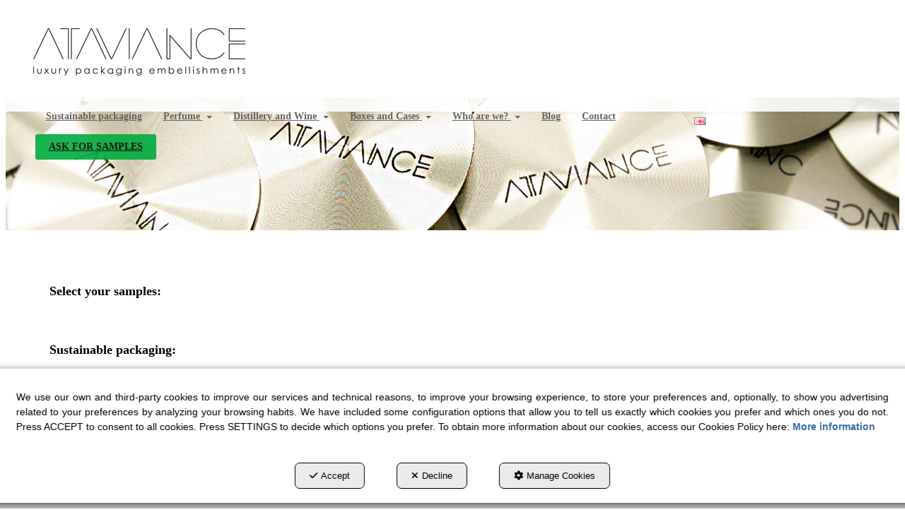

--- FILE ---
content_type: text/html; charset=UTF-8
request_url: https://ataviance.com/en/c/ask-for-samples-17
body_size: 16300
content:
<!DOCTYPE html>
<html lang="en"  itemscope itemtype="http://schema.org/WebPage">
    <head>
                    <meta charset="utf-8" />
            <meta name="viewport" content="width=device-width, initial-scale=1, maximum-scale=5, viewport-fit=cover" />
            <meta name="robots" content="index, follow, archive" />
            <meta name="author" content="Ebasnet Web Solutions" />
                                                <link rel="dns-prefetch" href="https://cdnebasnet.com" />
                            
            <title>Ask for packaging samples | ATAVIANCE</title>
            <meta name="description" content="Ask for packaging samples" />
            <meta name="keywords" content="Ask for cosmetics jars labels samples ,Ask for perfume bottles labels samples ,Ask for wine and spirits bottles samples,Ask for premium boxes and cases samples ,Ask for sustainable packaging samples" />

                                <!-- Schema.org markup -->
                <meta itemprop="name" content="Ask for packaging samples | ATAVIANCE" />
                <meta itemprop="description" content="Ask for packaging samples" />
                <meta itemprop="keywords" content="Ask for cosmetics jars labels samples ,Ask for perfume bottles labels samples ,Ask for wine and spirits bottles samples,Ask for premium boxes and cases samples ,Ask for sustainable packaging samples" />
                <meta itemprop="url" content="https://ataviance.com/en/c/ask-for-samples-17" />
            
       

                                <!-- Twitter Card data -->
                <meta name="twitter:card" content="summary_large_image">
                <meta name="twitter:title" content="Ask for packaging samples | ATAVIANCE">
                <meta name="twitter:description" content="Ask for packaging samples">
            
    
                                <!-- Open Graph data -->
                <meta property="og:title" content="Ask for packaging samples | ATAVIANCE" />
                <meta property="og:url" content="https://ataviance.com/en/c/ask-for-samples-17" />
                <meta property="og:description" content="Ask for packaging samples" />
                <meta property="og:site_name" content="ATAVIANCE" />
            
    
                                                
        <link rel="shortcut icon" href="https://cdnebasnet.com/data/cms/ataviance/images/logos/favicon.jpg?1556180651?" />

                                                                                                <link rel="canonical" href="https://ataviance.com/en/c/ask-for-samples-17"/>
        
                                                                                                                                                                                                <link rel="alternate" hreflang="en" href="https://ataviance.com/en/c/ask-for-samples-17" />
                                                                                    <link rel="alternate" hreflang="x-default" href="https://ataviance.com/en/c/ask-for-samples-17" />
                                                                                                <link rel="alternate" hreflang="es" href="https://ataviance.com/es/c/pedir-muestras-17" />
                                                                    <link rel="alternate" hreflang="fr" href="https://ataviance.com/fr/c/commander-des-echantillons-17" />
                                                                                
            <link rel="stylesheet" href="https://cdnebasnet.com/build/frontend_main.0d9ef568.css"> 

<link rel="stylesheet" href="https://cdnebasnet.com/build/cms_frontend.31d6cfe0.css">
<link href="https://cdnebasnet.com/data/cms/ataviance/themes/norma/main.css?1769098161" type="text/css" rel="stylesheet" />

<script>
(function() {
    function reorderAllStyles() {
        var head = document.head;
        var allLinks = Array.from(head.querySelectorAll('link[rel="stylesheet"]'));

        var buildLinks = allLinks.filter(link => link.href.includes('/build/') && link.href.includes('.css'));
        var stylesLink = allLinks.find(link => link.href.includes('assets/styles.css'));
        var proStylesLink = allLinks.find(link => link.href.includes('pro_styles.css'));
        var otherLinks = allLinks.filter(link =>
            !link.href.includes('/build/') &&
            !link.href.includes('assets/styles.css') &&
            !link.href.includes('pro_styles.css')
        );
        allLinks.forEach(link => link.remove());

        otherLinks.forEach(link => head.appendChild(link));
        buildLinks.forEach(link => head.appendChild(link));
        if (stylesLink) head.appendChild(stylesLink);
        if (proStylesLink) head.appendChild(proStylesLink);
    }
    document.addEventListener('DOMContentLoaded', function() { reorderAllStyles() });
    window.addEventListener('load', function() { reorderAllStyles() });
})();
</script>

<link href="https://cdnebasnet.com/data/cms/ataviance/assets/pro_styles.css?1729163131" type="text/css" rel="stylesheet" />
        <!-- HTML5 Shim and Respond.js IE8 support of HTML5 elements and media queries -->
        <!-- WARNING: Respond.js doesn't work if you view the page via file:// -->
        <!--[if lt IE 9]>
          <script src="https://oss.maxcdn.com/libs/html5shiv/3.7.0/html5shiv.js"></script>
          <script src="https://oss.maxcdn.com/libs/respond.js/1.4.2/respond.min.js"></script>
        <![endif]-->

                    <!-- Global site tag (gtag.js) - Google Analytics -->
    <script>
        window.dataLayer = window.dataLayer || [];
        function gtag(){dataLayer.push(arguments);}

        gtag('consent', 'default', {
            'ad_storage': 'denied',
            'ad_user_data': 'denied',
            'ad_personalization': 'denied',
            'analytics_storage': 'denied',
            'functionality_storage': 'denied'
        });
    </script>

    <script async src="https://www.googletagmanager.com/gtag/js?id=UA-139470263-1"></script>
    <script>
        window.dataLayer = window.dataLayer || [];
        function gtag(){dataLayer.push(arguments);}

        gtag('js', new Date());
        gtag('config', 'UA-139470263-1', {
            'link_attribution': false
                    });
            </script>
                                        </head>


    <body class="composition_view frontend norma no-carousel composition-17" style="background-size: cover;">
                                        
        
    <header>
    <div class="row">
        <div class="col-sm-2 col-md-3 header-left">
            <div class="logo" itemscope itemtype="http://schema.org/Organization">
                <a href="https://ataviance.com/" itemprop="url" role="button" tabindex="0" aria-label="ATAVIANCE">
                    <img src="https://cdnebasnet.com/data/cms/ataviance/images/logos/logo.png?1552393206?" class="img-responsive" alt="ATAVIANCE" itemprop="logo">
                </a>
                <meta itemprop="name" content="ATAVIANCE">
            </div>
            <div class="inverted_logo">
                <a href="https://ataviance.com/" role="button" tabindex="0" aria-label="ATAVIANCE">
                    <img src="https://cdnebasnet.com/data/cms/ataviance/images/logos/inverted_logo.png?1552393213?" class="img-responsive" alt="ATAVIANCE">
                </a>
            </div>
        </div>

        <div class="col-sm-10 col-md-9 header-right">
            <nav class="navbar navbar-default">
    <div class="navbar-header">
        <button type="button" class="navbar-toggle" data-toggle="collapse" data-target=".main_menu">
            <span class="sr-only">Toggle navigation</span>
            <span class="icon-bar"></span>
            <span class="icon-bar"></span>
            <span class="icon-bar"></span>
        </button>
        <a class="visible-xs navbar-brand" href="#">ATAVIANCE</a>
    </div>

    <div class="collapse navbar-collapse main_menu">
            <ul role="menu" class="depth_0 nav nav-horitzontal navbar-nav">
							
		<li role="menuitem">
		    
			<a
				target="_self"
				tabindex="0"
				role="button"
				aria-label="Sustainable packaging"
									rel="nofollow"
													class="show-loading"
																									href="/en/c/sustainable-packaging-23
					"
							>
			    			    								    						    <div class="menu_info">
			    	<span class="title">Sustainable packaging</span>
								    				    </div>
			</a>
					</li>
																								
		<li class=" dropdown hover-dropdown" role="menuitem">
		    
			<a
				target="_self"
				tabindex="0"
				role="button"
				aria-label="Perfume"
																	data-toggle="dropdown"
					aria-haspopup="true"
					aria-expanded="false"
																					href="/en/pc/6-perfume-packaging-accessories
					"
							>
			    			    								    						    <div class="menu_info">
			    	<span class="title">Perfume</span>
								    	<span role="presentation" class="caret"></span>			    </div>
			</a>
							  
			        <ul role="menu" class="depth_1 dropdown-menu"  aria-label="dropdown-menu"     
                            
        
    >
							
		<li role="menuitem">
		    
			<a
				target="_self"
				tabindex="0"
				role="button"
				aria-label="Self-adhesive labels"
													class="show-loading"
																									href="/en/p/perfume-packaging-accessories/self-adhesive-labels-premium-perfume-bottles-6-9
					"
							>
			    			    								    						    <div class="menu_info">
			    	<span class="title">Self-adhesive labels</span>
								    				    </div>
			</a>
					</li>
							
		<li role="menuitem">
		    
			<a
				target="_self"
				tabindex="0"
				role="button"
				aria-label="Metal charms and chains"
													class="show-loading"
																									href="/en/p/perfume-packaging-accessories/plates-chains-charms-bottles-perfume-premium-high-end-premium-6-11
					"
							>
			    			    								    						    <div class="menu_info">
			    	<span class="title">Metal charms and chains</span>
								    				    </div>
			</a>
					</li>
							
		<li role="menuitem">
		    
			<a
				target="_self"
				tabindex="0"
				role="button"
				aria-label="Bottle caps"
													class="show-loading"
																									href="/en/p/perfume-packaging-accessories/caps-premium-bottles-perfume-high-end-6-6
					"
							>
			    			    								    						    <div class="menu_info">
			    	<span class="title">Bottle caps</span>
								    				    </div>
			</a>
					</li>
							
		<li role="menuitem">
		    
			<a
				target="_self"
				tabindex="0"
				role="button"
				aria-label="Wooden plugs and caps"
													class="show-loading"
																									href="/en/p/perfume-packaging-accessories/tapones-premium-botellas-perfume-alta-gama-duplicate-6-36
					"
							>
			    			    								    						    <div class="menu_info">
			    	<span class="title">Wooden plugs and caps</span>
								    				    </div>
			</a>
					</li>
							
		<li role="menuitem">
		    
			<a
				target="_self"
				tabindex="0"
				role="button"
				aria-label="Covers and cases"
													class="show-loading"
																									href="/en/p/perfume-packaging-accessories/covers-and-cases-6-8
					"
							>
			    			    								    						    <div class="menu_info">
			    	<span class="title">Covers and cases</span>
								    				    </div>
			</a>
					</li>
							
		<li role="menuitem">
		    
			<a
				target="_self"
				tabindex="0"
				role="button"
				aria-label="Textile ornaments"
													class="show-loading"
																									href="/en/p/perfume-packaging-accessories/textile-ornaments-perfume-bottles-6-10
					"
							>
			    			    								    						    <div class="menu_info">
			    	<span class="title">Textile ornaments</span>
								    				    </div>
			</a>
					</li>
		<li class="highlighteds" role="menuitem" aria-label="Highlighted menu entries">
			</li>
</ul>


					</li>
																								
		<li class=" dropdown hover-dropdown" role="menuitem">
		    
			<a
				target="_self"
				tabindex="0"
				role="button"
				aria-label="Distillery and Wine"
																	data-toggle="dropdown"
					aria-haspopup="true"
					aria-expanded="false"
																					href="/en/pc/13-accessories-packaging-spirits-wines
					"
							>
			    			    								    						    <div class="menu_info">
			    	<span class="title">Distillery and Wine</span>
								    	<span role="presentation" class="caret"></span>			    </div>
			</a>
							  
			        <ul role="menu" class="depth_1 dropdown-menu"  aria-label="dropdown-menu"     
                            
        
    >
							
		<li role="menuitem">
		    
			<a
				target="_self"
				tabindex="0"
				role="button"
				aria-label="Self-adhesive labels"
													class="show-loading"
																									href="/en/p/accessories-packaging-spirits-wines/labels-self-adhesive-labels-customization-bottles-wine-spirits-13-16
					"
							>
			    			    								    						    <div class="menu_info">
			    	<span class="title">Self-adhesive labels</span>
								    				    </div>
			</a>
					</li>
							
		<li role="menuitem">
		    
			<a
				target="_self"
				tabindex="0"
				role="button"
				aria-label="Roll Labels"
													class="show-loading"
																									href="/en/p/accessories-packaging-spirits-wines/etiquetas-autoadhesivas-personalizar-botellas-vino-destilados-duplicate-13-30
					"
							>
			    			    								    						    <div class="menu_info">
			    	<span class="title">Roll Labels</span>
								    				    </div>
			</a>
					</li>
							
		<li role="menuitem">
		    
			<a
				target="_self"
				tabindex="0"
				role="button"
				aria-label="Bottle caps"
													class="show-loading"
																									href="/en/p/accessories-packaging-spirits-wines/caps-zinc-alloy-bottles-wine-spirits-13-14
					"
							>
			    			    								    						    <div class="menu_info">
			    	<span class="title">Bottle caps</span>
								    				    </div>
			</a>
					</li>
							
		<li role="menuitem">
		    
			<a
				target="_self"
				tabindex="0"
				role="button"
				aria-label="Metal charms and chains"
													class="show-loading"
																									href="/en/p/accessories-packaging-spirits-wines/plates-labels-charms-decorations-ornaments-accessories-chains-customization-bottles-spirits-wines-13-15
					"
							>
			    			    								    						    <div class="menu_info">
			    	<span class="title">Metal charms and chains</span>
								    				    </div>
			</a>
					</li>
		<li class="highlighteds" role="menuitem" aria-label="Highlighted menu entries">
			</li>
</ul>


					</li>
																								
		<li class=" dropdown hover-dropdown" role="menuitem">
		    
			<a
				target="_self"
				tabindex="0"
				role="button"
				aria-label="Boxes and Cases"
																	data-toggle="dropdown"
					aria-haspopup="true"
					aria-expanded="false"
																					href="/en/pc/17-boxes-cases
					"
							>
			    			    								    						    <div class="menu_info">
			    	<span class="title">Boxes and Cases</span>
								    	<span role="presentation" class="caret"></span>			    </div>
			</a>
							  
			        <ul role="menu" class="depth_1 dropdown-menu"  aria-label="dropdown-menu"     
                            
        
    >
							
		<li role="menuitem">
		    
			<a
				target="_self"
				tabindex="0"
				role="button"
				aria-label="Wooden boxes"
													class="show-loading"
																									href="/en/p/boxes-cases/wooden-boxes-17-29
					"
							>
			    			    								    						    <div class="menu_info">
			    	<span class="title">Wooden boxes</span>
								    				    </div>
			</a>
					</li>
							
		<li role="menuitem">
		    
			<a
				target="_self"
				tabindex="0"
				role="button"
				aria-label="Leather cases"
													class="show-loading"
																									href="/en/p/boxes-cases/leather-boxes-17-28
					"
							>
			    			    								    						    <div class="menu_info">
			    	<span class="title">Leather cases</span>
								    				    </div>
			</a>
					</li>
		<li class="highlighteds" role="menuitem" aria-label="Highlighted menu entries">
			</li>
</ul>


					</li>
																								
		<li class=" dropdown hover-dropdown" role="menuitem">
		    
			<a
				target="_self"
				tabindex="0"
				role="button"
				aria-label="Who are we?"
																	data-toggle="dropdown"
					aria-haspopup="true"
					aria-expanded="false"
																					href="/en/c/us-find-out-who-is-behind-ataviance-10
					"
							>
			    			    								    						    <div class="menu_info">
			    	<span class="title">Who are we?</span>
								    	<span role="presentation" class="caret"></span>			    </div>
			</a>
							  
			        <ul role="menu" class="depth_1 dropdown-menu"  aria-label="dropdown-menu"     
                            
        
    >
							
		<li role="menuitem">
		    
			<a
				target="_self"
				tabindex="0"
				role="button"
				aria-label="Services"
													class="show-loading"
																									href="/en/c/services-all-our-offer-11
					"
							>
			    			    								    						    <div class="menu_info">
			    	<span class="title">Services</span>
								    				    </div>
			</a>
					</li>
							
		<li role="menuitem">
		    
			<a
				target="_self"
				tabindex="0"
				role="button"
				aria-label="About us"
													class="show-loading"
																									href="/en/c/us-find-out-who-is-behind-ataviance-10
					"
							>
			    			    								    						    <div class="menu_info">
			    	<span class="title">About us</span>
								    				    </div>
			</a>
					</li>
		<li class="highlighteds" role="menuitem" aria-label="Highlighted menu entries">
			</li>
</ul>


					</li>
							
		<li role="menuitem">
		    
			<a
				target="_self"
				tabindex="0"
				role="button"
				aria-label="Blog"
													class="show-loading"
																									href="/en/b/blog-1
					"
							>
			    			    								    						    <div class="menu_info">
			    	<span class="title">Blog</span>
								    				    </div>
			</a>
					</li>
							
		<li role="menuitem">
		    
			<a
				target="_self"
				tabindex="0"
				role="button"
				aria-label="Contact"
									rel="nofollow"
													class="show-loading"
																									href="/en/c/contact-12
					"
							>
			    			    								    						    <div class="menu_info">
			    	<span class="title">Contact</span>
								    				    </div>
			</a>
					</li>
							
		<li class="active" role="menuitem">
		    
			<a
				target="_self"
				tabindex="0"
				role="button"
				aria-label="ASK FOR SAMPLES"
													class="show-loading"
																									href="/en/c/ask-for-samples-17
					"
							>
			    			    								    						    <div class="menu_info">
			    	<span class="title">ASK FOR SAMPLES</span>
								    				    </div>
			</a>
					</li>
		<li class="highlighteds" role="menuitem" aria-label="Highlighted menu entries">
					<div class="highlighted">
				<a tabindex="0" role="button"					target="_self"  class="show-loading"											href="/en/c/ask-for-samples-17"
									>
						    							</a>
			</div>
			</li>
</ul>


    </div>
</nav>
                            <nav class="navbar navbar-default navbar-right">
                    <div class="navbar-header">
                        <button type="button" class="navbar-toggle" data-toggle="collapse" data-target=".right_nav" tabindex="0" aria-label="Toggle navigation">
                            <span class="sr-only">Toggle navigation</span>
                            <i class="fa-solid fa-user"></i>
                                                    </button>
                    </div>

                    <div class="collapse navbar-collapse right_nav">
                        <ul class="nav navbar-nav" role="menu">
                            
    
    
    <li class="languages languages-dropdown dropdown" role="menuitem">
        <a class="dropdown-toggle" data-toggle="dropdown" aria-label="English" aria-expanded="false" aria-haspopup="true" tabindex="0" role="button">
            <img src='https://cdnebasnet.com/themes/norma/images/flags/en.png?1639590653' title="English" alt="English">
            <span role="presentation" class="caret"></span>
        </a>
        <ul class="dropdown-menu dropdown-menu-right" role="menu">
                            <li class="disabled" role="menuitem">
                    <a rel="alternate" hreflang="en" href="/en/c/ask-for-samples-17" title="English" role="button" tabindex="0" aria-label="English">
                        English <img src='https://cdnebasnet.com/themes/norma/images/flags/en.png?1639590653' title="English" alt="English">
                    </a>
                </li>
                            <li  role="menuitem">
                    <a rel="alternate" hreflang="es" href="/es/c/pedir-muestras-17" title="Castellano" role="button" tabindex="0" aria-label="Castellano">
                        Castellano <img src='https://cdnebasnet.com/themes/norma/images/flags/es.png?1639590653' title="Castellano" alt="Castellano">
                    </a>
                </li>
                            <li  role="menuitem">
                    <a rel="alternate" hreflang="fr" href="/fr/c/commander-des-echantillons-17" title="Français" role="button" tabindex="0" aria-label="Français">
                        Français <img src='https://cdnebasnet.com/themes/norma/images/flags/fr.png?1639590653' title="Français" alt="Français">
                    </a>
                </li>
                    </ul>
    </li>


                                                                                        
                                                    </ul>
                    </div>
                </nav>
                    </div>
    </div>
</header>
<div class="site_header">
    
		
</div>

    <div class="carousel-outercontainer">
         
        </div>
                <div class="outercontainer">
        <div class="composition" role="main">
                         
    
            
            
		

                                    
                                    
                                                                                            
            <main class="col-sm-12 col-md-12 col-lg-12">
                                                                <span class="clearfix"></span>
                                                                                <div id="container-comp17_carrussel" class="widgetscontainer_comp17_carrussel compositionContainer container1 row ">
                    
                    
							<div class="widgetsContainer d-flex r-c no_title">
					
				            
                

                
                                                                        
        
        <div class="col-xs-12 col-sm-12 col-md-12 col-lg-12">            
            <div id="widget_carousel-7-1" class="widget widget_carousel  no_title" >
                                                                    <div class="carousel_container " aria-label="carousel" role="contentinfo">
        <div id="carousel_10" class="carousel slide"
    data-ride="carousel" aria-label="carousel" role="contentinfo">
    
    <div class="carousel-inner" role="group" aria-label="carusel pedir muestras">
                    <div class="item active slide-1">
                
                                                                                                <img
                                class="img-responsive"
                                src="https://cdnebasnet.com/data/cache/opt_jpg/cms/ataviance/images/slides/22-532667552-1920x1920.jpg"
                                alt="Muestras"
                                                                    fetchpriority="high"
                                                            />
                                            
                    
                            </div>
                        </div>

    </div>
    </div>

    
                    </div>
    
        </div>    
			</div>	 
			
                    
                                    </div>
              
                                                                        <div id="container-comp17_main" class="widgetscontainer_comp17_main compositionContainer container2 row container-last " style="padding: 50px 0px 50px 0px;">
                    <div class="container">
                    
							<div class="widgetsContainer d-flex r-c no_title">
					
				            
                

                
                                                                        
        
        <div class="col-xs-12 col-sm-12 col-md-12 col-lg-12">            
            <div id="widget_formulario-1" class="widget widget_form  no_title" >
                                                                
<div id="ajaxForm_4" class="ajaxForm">
    <form name="pedir_muestras" method="post" action="/en/f/4" class="form-horizontal">
        <div class="flash_messages form_flash_messages"></div>
        <div class="form_fields">
                <input aria-labelledby="pedir_muestras_fromTitle" type="hidden" id="pedir_muestras_fromTitle" name="pedir_muestras[fromTitle]" />
                <input aria-labelledby="pedir_muestras_fromURL" type="hidden" id="pedir_muestras_fromURL" name="pedir_muestras[fromURL]" />

                            <div class="ctext-form row">
            <label class="col-sm-1 control-label"></label>
        <div class="col-sm-11"><br />
<span style="font-size:18px;"><strong>Select your samples:</strong></span><br />
&nbsp;</div>
</div>
                    <div class="ctext-form row">
            <label class="col-sm-2 control-label"></label>
        <div class="col-sm-10"><br />
<br />
<span style="font-size:18px;"><strong>Sustainable packaging:</strong></span><br />
&nbsp;</div>
</div>
                            <div class="field">
            	<div class="form-group "><div class="col-sm-offset-2 col-sm-10"><div class="form-group " id="pedir_muestras_muestra-21053" placeholder="" class="form-control"><div class="checkbox"><label for="pedir_muestras_muestra-21053_0"><input type="checkbox" id="pedir_muestras_muestra-21053_0" name="pedir_muestras[muestra-21053][]" class="" value="perfume-cap-made-from-oryzite-rice-husk" />Perfume cap made from Oryzite (rice husk)
            </label></div></div></div></div>
        </div>
                    <div class="ctext-form row">
            <label class="col-sm-2 control-label"></label>
        <div class="col-sm-10"><img alt="Pedir muestras perfumería Ataviance Barcelona" src="https://cdnebasnet.com/data/cache/opt_jpg/cms/ataviance/uploads/images/Formulari Pedir Muestras/Versions Low/Packaging Sostenible-Tapones-low-1528151345-1400x1400.jpg" style="width: 285px; height: 90px; padding: 6px; margin-top: -15px;" title="21547" />
<hr /></div>
</div>
                    <div class="ctext-form row">
            <label class="col-sm-2 control-label"></label>
        <div class="col-sm-10"><br />
<br />
<span style="font-size:18px;"><strong>Perfume labels:</strong></span><br />
&nbsp;</div>
</div>
                            <div class="field">
            	<div class="form-group "><div class="col-sm-offset-2 col-sm-10"><div class="form-group " id="pedir_muestras_muestra-24619" placeholder="" class="form-control"><div class="checkbox"><label for="pedir_muestras_muestra-24619_0"><input type="checkbox" id="pedir_muestras_muestra-24619_0" name="pedir_muestras[muestra-24619][]" class="" value="aluminum-label-24619" />Aluminum label 24619
            </label></div></div></div></div>
        </div>
                    <div class="ctext-form row">
            <label class="col-sm-2 control-label"></label>
        <div class="col-sm-10"><img alt="" src="https://cdnebasnet.com/data/cache/opt_jpg/cms/ataviance/uploads/images/Formulari Pedir Muestras/Versions Low/24619-1529075730-1400x1400.jpg" style="width: 285px; height: 90px;" title="24619" />
<hr /></div>
</div>
                            <div class="field">
            	<div class="form-group "><div class="col-sm-offset-2 col-sm-10"><div class="form-group " id="pedir_muestras_muestra-24618" placeholder="" class="form-control"><div class="checkbox"><label for="pedir_muestras_muestra-24618_0"><input type="checkbox" id="pedir_muestras_muestra-24618_0" name="pedir_muestras[muestra-24618][]" class="" value="aluminum-label-24618" />Aluminum label 24618
            </label></div></div></div></div>
        </div>
                    <div class="ctext-form row">
            <label class="col-sm-2 control-label"></label>
        <div class="col-sm-10"><img alt="" src="https://cdnebasnet.com/data/cache/opt_jpg/cms/ataviance/uploads/images/Formulari Pedir Muestras/Versions Low/24618-1529075730-1400x1400.jpg" style="width: 285px; height: 90px;" title="24618" />
<hr /></div>
</div>
                            <div class="field">
            	<div class="form-group "><div class="col-sm-offset-2 col-sm-10"><div class="form-group " id="pedir_muestras_muestra-24617" placeholder="" class="form-control"><div class="checkbox"><label for="pedir_muestras_muestra-24617_0"><input type="checkbox" id="pedir_muestras_muestra-24617_0" name="pedir_muestras[muestra-24617][]" class="" value="aluminum-label-24617" />Aluminum label 24617
            </label></div></div></div></div>
        </div>
                    <div class="ctext-form row">
            <label class="col-sm-2 control-label"></label>
        <div class="col-sm-10"><img alt="" src="https://cdnebasnet.com/data/cache/opt_jpg/cms/ataviance/uploads/images/Formulari Pedir Muestras/Versions Low/24617-1529075730-1400x1400.jpg" style="width: 285px; height: 90px;" title="24617" />
<hr /></div>
</div>
                            <div class="field">
            	<div class="form-group "><div class="col-sm-offset-2 col-sm-10"><div class="form-group " id="pedir_muestras_muestra-24616" placeholder="" class="form-control"><div class="checkbox"><label for="pedir_muestras_muestra-24616_0"><input type="checkbox" id="pedir_muestras_muestra-24616_0" name="pedir_muestras[muestra-24616][]" class="" value="aluminum-label-24616" />Aluminum label 24616
            </label></div></div></div></div>
        </div>
                    <div class="ctext-form row">
            <label class="col-sm-2 control-label"></label>
        <div class="col-sm-10"><img alt="" src="https://cdnebasnet.com/data/cache/opt_jpg/cms/ataviance/uploads/images/Formulari Pedir Muestras/Versions Low/24616-1529075730-1400x1400.jpg" style="width: 285px; height: 90px;" title="24616" />
<hr /></div>
</div>
                            <div class="field">
            	<div class="form-group "><div class="col-sm-offset-2 col-sm-10"><div class="form-group " id="pedir_muestras_muestra-24615" placeholder="" class="form-control"><div class="checkbox"><label for="pedir_muestras_muestra-24615_0"><input type="checkbox" id="pedir_muestras_muestra-24615_0" name="pedir_muestras[muestra-24615][]" class="" value="aluminum-label-24615" />Aluminum label 24615
            </label></div></div></div></div>
        </div>
                    <div class="ctext-form row">
            <label class="col-sm-2 control-label"></label>
        <div class="col-sm-10"><img alt="" src="https://cdnebasnet.com/data/cache/opt_jpg/cms/ataviance/uploads/images/Formulari Pedir Muestras/Versions Low/24615-1529075730-1400x1400.jpg" style="width: 285px; height: 90px;" title="24615" />
<hr /></div>
</div>
                            <div class="field">
            	<div class="form-group "><div class="col-sm-offset-2 col-sm-10"><div class="form-group " id="pedir_muestras_muestra-91656" placeholder="" class="form-control"><div class="checkbox"><label for="pedir_muestras_muestra-91656_0"><input type="checkbox" id="pedir_muestras_muestra-91656_0" name="pedir_muestras[muestra-91656][]" class="" value="pu-self-adhesive-label-with-metal-logo" />PU self-adhesive label with metal logo
            </label></div></div></div></div>
        </div>
                    <div class="ctext-form row">
            <label class="col-sm-2 control-label"></label>
        <div class="col-sm-10"><img alt="Pedir muestras perfumería Ataviance Barcelona" src="https://cdnebasnet.com/data/cache/opt_jpg/cms/ataviance/uploads/images/Formulari Pedir Muestras/91656-4230385373-1400x1400.jpg" style="width: 285px; height: 90px; padding: 6px; margin-top: -15px;" title="91656" />
<hr /></div>
</div>
                            <div class="field">
            	<div class="form-group "><div class="col-sm-offset-2 col-sm-10"><div class="form-group " id="pedir_muestras_muestra-91620" placeholder="" class="form-control"><div class="checkbox"><label for="pedir_muestras_muestra-91620_0"><input type="checkbox" id="pedir_muestras_muestra-91620_0" name="pedir_muestras[muestra-91620][]" class="" value="self-adhesive-label-with-velvet-and-precious-stones" />Self-adhesive label with velvet and precious stones
            </label></div></div></div></div>
        </div>
                    <div class="ctext-form row">
            <label class="col-sm-2 control-label"></label>
        <div class="col-sm-10"><img alt="Pedir muestras perfumería Ataviance Barcelona" src="https://cdnebasnet.com/data/cache/opt_jpg/cms/ataviance/uploads/images/Formulari Pedir Muestras/91620-4230385373-1400x1400.jpg" style="width: 285px; height: 90px; padding: 6px; margin-top: -15px;" title="91620" />
<hr /></div>
</div>
                            <div class="field">
            	<div class="form-group "><div class="col-sm-offset-2 col-sm-10"><div class="form-group " id="pedir_muestras_muestra-91619" placeholder="" class="form-control"><div class="checkbox"><label for="pedir_muestras_muestra-91619_0"><input type="checkbox" id="pedir_muestras_muestra-91619_0" name="pedir_muestras[muestra-91619][]" class="" value="velvet-self-adhesive-label" />Velvet self-adhesive label
            </label></div></div></div></div>
        </div>
                    <div class="ctext-form row">
            <label class="col-sm-2 control-label"></label>
        <div class="col-sm-10"><img alt="Pedir muestras perfumería Ataviance Barcelona" src="https://cdnebasnet.com/data/cache/opt_jpg/cms/ataviance/uploads/images/Formulari Pedir Muestras/91619-4230385373-1400x1400.jpg" style="width: 285px; height: 90px; padding: 6px; margin-top: -15px;" title="91619" />
<hr /></div>
</div>
                            <div class="field">
            	<div class="form-group "><div class="col-sm-offset-2 col-sm-10"><div class="form-group " id="pedir_muestras_muestra-91760" placeholder="" class="form-control"><div class="checkbox"><label for="pedir_muestras_muestra-91760_0"><input type="checkbox" id="pedir_muestras_muestra-91760_0" name="pedir_muestras[muestra-91760][]" class="" value="aluminium-self-adhesive-label-with-precious-stones" />Aluminium self-adhesive label with precious stones
            </label></div></div></div></div>
        </div>
                    <div class="ctext-form row">
            <label class="col-sm-2 control-label"></label>
        <div class="col-sm-10"><img alt="Pedir muestras perfumería Ataviance Barcelona" src="https://cdnebasnet.com/data/cache/opt_jpg/cms/ataviance/uploads/images/Formulari Pedir Muestras/91760-1250539520-1400x1400.jpg" style="width: 285px; height: 90px; padding: 6px; margin-top: -15px;" title="91760" />
<hr /></div>
</div>
                            <div class="field">
            	<div class="form-group "><div class="col-sm-offset-2 col-sm-10"><div class="form-group " id="pedir_muestras_muestra-91669" placeholder="" class="form-control"><div class="checkbox"><label for="pedir_muestras_muestra-91669_0"><input type="checkbox" id="pedir_muestras_muestra-91669_0" name="pedir_muestras[muestra-91669][]" class="" value="self-adhesive-applique-with-precious-stones" />Self-adhesive applique with precious stones
            </label></div></div></div></div>
        </div>
                    <div class="ctext-form row">
            <label class="col-sm-2 control-label"></label>
        <div class="col-sm-10"><img alt="Pedir muestras perfumería Ataviance Barcelona" src="https://cdnebasnet.com/data/cache/opt_jpg/cms/ataviance/uploads/images/Formulari Pedir Muestras/91669-4230385373-1400x1400.jpg" style="width: 285px; height: 90px; padding: 6px; margin-top: -15px;" title="91669" />
<hr /></div>
</div>
                            <div class="field">
            	<div class="form-group "><div class="col-sm-offset-2 col-sm-10"><div class="form-group " id="pedir_muestras_muestra-91841" placeholder="" class="form-control"><div class="checkbox"><label for="pedir_muestras_muestra-91841_0"><input type="checkbox" id="pedir_muestras_muestra-91841_0" name="pedir_muestras[muestra-91841][]" class="" value="holographic-self-adhesive-label" />Holographic self-adhesive label
            </label></div></div></div></div>
        </div>
                    <div class="ctext-form row">
            <label class="col-sm-2 control-label"></label>
        <div class="col-sm-10"><img alt="Pedir muestras perfumería Ataviance Barcelona" src="https://cdnebasnet.com/data/cache/opt_jpg/cms/ataviance/uploads/images/Formulari Pedir Muestras/Versions Low/91841-2-low-1575428523-1400x1400.jpg" style="width: 285px; height: 90px; padding: 6px; margin-top: -15px;" title="91841" />
<hr /></div>
</div>
                    <div class="ctext-form row">
            <label class="col-sm-2 control-label"></label>
        <div class="col-sm-10"><br />
<br />
<span style="font-size:18px;"><strong>Perfume caps:</strong></span><br />
&nbsp;</div>
</div>
                            <div class="field">
            	<div class="form-group "><div class="col-sm-offset-2 col-sm-10"><div class="form-group " id="pedir_muestras_muestra-25010_white" placeholder="" class="form-control"><div class="checkbox"><label for="pedir_muestras_muestra-25010_white_0"><input type="checkbox" id="pedir_muestras_muestra-25010_white_0" name="pedir_muestras[muestra-25010_white][]" class="" value="resin-cap-25010" />Resin cap 25010
            </label></div></div></div></div>
        </div>
                    <div class="ctext-form row">
            <label class="col-sm-2 control-label"></label>
        <div class="col-sm-10"><img alt="" src="https://cdnebasnet.com/data/cache/opt_jpg/cms/ataviance/uploads/images/Formulari Pedir Muestras/Versions Low/_0005_25010-35-KB-B00-157-3946265134-1400x1400.jpg" style="width: 285px; height: 90px;" title="25010" />
<hr /></div>
</div>
                            <div class="field">
            	<div class="form-group "><div class="col-sm-offset-2 col-sm-10"><div class="form-group " id="pedir_muestras_muestra-25010_Blue_Orange" placeholder="" class="form-control"><div class="checkbox"><label for="pedir_muestras_muestra-25010_Blue_Orange_0"><input type="checkbox" id="pedir_muestras_muestra-25010_Blue_Orange_0" name="pedir_muestras[muestra-25010_Blue_Orange][]" class="" value="resin-cap-25010" />Resin cap 25010
            </label></div></div></div></div>
        </div>
                    <div class="ctext-form row">
            <label class="col-sm-2 control-label"></label>
        <div class="col-sm-10"><img alt="" src="https://cdnebasnet.com/data/cache/opt_jpg/cms/ataviance/uploads/images/Formulari Pedir Muestras/Versions Low/_0004_25010-35-KB-B00-158-3946265134-1400x1400.jpg" style="width: 285px; height: 90px;" title="25010" />
<hr /></div>
</div>
                            <div class="field">
            	<div class="form-group "><div class="col-sm-offset-2 col-sm-10"><div class="form-group " id="pedir_muestras_muestra-25010_turquoise" placeholder="" class="form-control"><div class="checkbox"><label for="pedir_muestras_muestra-25010_turquoise_0"><input type="checkbox" id="pedir_muestras_muestra-25010_turquoise_0" name="pedir_muestras[muestra-25010_turquoise][]" class="" value="resin-cap-25010" />Resin cap 25010
            </label></div></div></div></div>
        </div>
                    <div class="ctext-form row">
            <label class="col-sm-2 control-label"></label>
        <div class="col-sm-10"><img alt="" src="https://cdnebasnet.com/data/cache/opt_jpg/cms/ataviance/uploads/images/Formulari Pedir Muestras/Versions Low/_0003_25010-35-KB-B00-159-3946265134-1400x1400.jpg" style="width: 285px; height: 90px;" title="25010" />
<hr /></div>
</div>
                            <div class="field">
            	<div class="form-group "><div class="col-sm-offset-2 col-sm-10"><div class="form-group " id="pedir_muestras_muestra-25010_Black" placeholder="" class="form-control"><div class="checkbox"><label for="pedir_muestras_muestra-25010_Black_0"><input type="checkbox" id="pedir_muestras_muestra-25010_Black_0" name="pedir_muestras[muestra-25010_Black][]" class="" value="resin-cap-25010" />Resin cap 25010
            </label></div></div></div></div>
        </div>
                    <div class="ctext-form row">
            <label class="col-sm-2 control-label"></label>
        <div class="col-sm-10"><img alt="" src="https://cdnebasnet.com/data/cache/opt_jpg/cms/ataviance/uploads/images/Formulari Pedir Muestras/Versions Low/_0002_25010-35-KB-B00-160-3946265134-1400x1400.jpg" style="width: 285px; height: 90px;" title="25010" />
<hr /></div>
</div>
                            <div class="field">
            	<div class="form-group "><div class="col-sm-offset-2 col-sm-10"><div class="form-group " id="pedir_muestras_muestra-25010_Green2" placeholder="" class="form-control"><div class="checkbox"><label for="pedir_muestras_muestra-25010_Green2_0"><input type="checkbox" id="pedir_muestras_muestra-25010_Green2_0" name="pedir_muestras[muestra-25010_Green2][]" class="" value="resin-cap-25010" />Resin cap 25010
            </label></div></div></div></div>
        </div>
                    <div class="ctext-form row">
            <label class="col-sm-2 control-label"></label>
        <div class="col-sm-10"><img alt="" src="https://cdnebasnet.com/data/cache/opt_jpg/cms/ataviance/uploads/images/Formulari Pedir Muestras/Versions Low/_0001_25010-35-KB-B00-161-3946265134-1400x1400.jpg" style="width: 285px; height: 90px;" title="25010" />
<hr /></div>
</div>
                            <div class="field">
            	<div class="form-group "><div class="col-sm-offset-2 col-sm-10"><div class="form-group " id="pedir_muestras_muestra-25010_Blue_Green" placeholder="" class="form-control"><div class="checkbox"><label for="pedir_muestras_muestra-25010_Blue_Green_0"><input type="checkbox" id="pedir_muestras_muestra-25010_Blue_Green_0" name="pedir_muestras[muestra-25010_Blue_Green][]" class="" value="resin-cap-25010" />Resin cap 25010
            </label></div></div></div></div>
        </div>
                    <div class="ctext-form row">
            <label class="col-sm-2 control-label"></label>
        <div class="col-sm-10"><img alt="" src="https://cdnebasnet.com/data/cache/opt_jpg/cms/ataviance/uploads/images/Formulari Pedir Muestras/Versions Low/_0000_25010-35-KB-B00-162-3946265134-1400x1400.jpg" style="width: 285px; height: 90px;" title="25010" /></div>
</div>
                            <div class="field">
            	<div class="form-group "><div class="col-sm-offset-2 col-sm-10"><div class="form-group " id="pedir_muestras_muestra-25008_Light_Yello" placeholder="" class="form-control"><div class="checkbox"><label for="pedir_muestras_muestra-25008_Light_Yello_0"><input type="checkbox" id="pedir_muestras_muestra-25008_Light_Yello_0" name="pedir_muestras[muestra-25008_Light_Yello][]" class="" value="abs-cap-25008" />ABS cap 25008
            </label></div></div></div></div>
        </div>
                    <div class="ctext-form row">
            <label class="col-sm-2 control-label"></label>
        <div class="col-sm-10"><img alt="" src="https://cdnebasnet.com/data/cache/opt_jpg/cms/ataviance/uploads/images/Formulari Pedir Muestras/Versions Low/_0010_25008-50-00-B00-151-3946265134-1400x1400.jpg" style="width: 285px; height: 90px;" title="25008" />
<hr /></div>
</div>
                            <div class="field">
            	<div class="form-group "><div class="col-sm-offset-2 col-sm-10"><div class="form-group " id="pedir_muestras_muestra-25008_Green" placeholder="" class="form-control"><div class="checkbox"><label for="pedir_muestras_muestra-25008_Green_0"><input type="checkbox" id="pedir_muestras_muestra-25008_Green_0" name="pedir_muestras[muestra-25008_Green][]" class="" value="abs-cap-25008" />ABS cap 25008
            </label></div></div></div></div>
        </div>
                    <div class="ctext-form row">
            <label class="col-sm-2 control-label"></label>
        <div class="col-sm-10"><img alt="" src="https://cdnebasnet.com/data/cache/opt_jpg/cms/ataviance/uploads/images/Formulari Pedir Muestras/Versions Low/_0011_25008-40-00-B00-153-3946265134-1400x1400.jpg" style="width: 237px; height: 75px;" title="25008" />
<hr /></div>
</div>
                            <div class="field">
            	<div class="form-group "><div class="col-sm-offset-2 col-sm-10"><div class="form-group " id="pedir_muestras_muestra-25008_Yellow" placeholder="" class="form-control"><div class="checkbox"><label for="pedir_muestras_muestra-25008_Yellow_0"><input type="checkbox" id="pedir_muestras_muestra-25008_Yellow_0" name="pedir_muestras[muestra-25008_Yellow][]" class="" value="abs-cap-25008" />ABS cap 25008
            </label></div></div></div></div>
        </div>
                    <div class="ctext-form row">
            <label class="col-sm-2 control-label"></label>
        <div class="col-sm-10"><img alt="" src="https://cdnebasnet.com/data/cache/opt_jpg/cms/ataviance/uploads/images/Formulari Pedir Muestras/Versions Low/_0009_25008-50-00-B00-152-3946265134-1400x1400.jpg" style="width: 285px; height: 90px;" title="25008" />
<hr /></div>
</div>
                            <div class="field">
            	<div class="form-group "><div class="col-sm-offset-2 col-sm-10"><div class="form-group " id="pedir_muestras_muestra-25008_Orange" placeholder="" class="form-control"><div class="checkbox"><label for="pedir_muestras_muestra-25008_Orange_0"><input type="checkbox" id="pedir_muestras_muestra-25008_Orange_0" name="pedir_muestras[muestra-25008_Orange][]" class="" value="abs-cap-25008" />ABS cap 25008
            </label></div></div></div></div>
        </div>
                    <div class="ctext-form row">
            <label class="col-sm-2 control-label"></label>
        <div class="col-sm-10"><img alt="" src="https://cdnebasnet.com/data/cache/opt_jpg/cms/ataviance/uploads/images/Formulari Pedir Muestras/Versions Low/_0008_25008-50-00-B00-154-3946265134-1400x1400.jpg" style="width: 285px; height: 90px;" title="25008" /></div>
</div>
                            <div class="field">
            	<div class="form-group "><div class="col-sm-offset-2 col-sm-10"><div class="form-group " id="pedir_muestras_muestra-25009_2_Blue2" placeholder="" class="form-control"><div class="checkbox"><label for="pedir_muestras_muestra-25009_2_Blue2_0"><input type="checkbox" id="pedir_muestras_muestra-25009_2_Blue2_0" name="pedir_muestras[muestra-25009_2_Blue2][]" class="" value="abs-cap-25009" />ABS cap 25009
            </label></div></div></div></div>
        </div>
                    <div class="ctext-form row">
            <label class="col-sm-2 control-label"></label>
        <div class="col-sm-10"><img alt="" src="https://cdnebasnet.com/data/cache/opt_jpg/cms/ataviance/uploads/images/Formulari Pedir Muestras/Versions Low/_0007_25009-46-00-B00-155-3946265134-1400x1400.jpg" style="width: 285px; height: 90px;" title="25009" />
<hr /></div>
</div>
                            <div class="field">
            	<div class="form-group "><div class="col-sm-offset-2 col-sm-10"><div class="form-group " id="pedir_muestras_muestra-25009_Light_pink" placeholder="" class="form-control"><div class="checkbox"><label for="pedir_muestras_muestra-25009_Light_pink_0"><input type="checkbox" id="pedir_muestras_muestra-25009_Light_pink_0" name="pedir_muestras[muestra-25009_Light_pink][]" class="" value="abs-cap-25009" />ABS cap 25009
            </label></div></div></div></div>
        </div>
                    <div class="ctext-form row">
            <label class="col-sm-2 control-label"></label>
        <div class="col-sm-10"><img alt="" src="https://cdnebasnet.com/data/cache/opt_jpg/cms/ataviance/uploads/images/Formulari Pedir Muestras/Versions Low/_0006_25009-46-00-B00-156-3946265134-1400x1400.jpg" style="width: 285px; height: 90px;" title="25009" />
<hr /></div>
</div>
                            <div class="field">
            	<div class="form-group "><div class="col-sm-offset-2 col-sm-10"><div class="form-group " id="pedir_muestras_muestra-25048_" placeholder="" class="form-control"><div class="checkbox"><label for="pedir_muestras_muestra-25048__0"><input type="checkbox" id="pedir_muestras_muestra-25048__0" name="pedir_muestras[muestra-25048_][]" class="" value="abs-cap-25048" />ABS cap 25048
            </label></div></div></div></div>
        </div>
                    <div class="ctext-form row">
            <label class="col-sm-2 control-label"></label>
        <div class="col-sm-10"><img alt="" src="https://cdnebasnet.com/data/cache/opt_jpg/cms/ataviance/uploads/images/Formulari Pedir Muestras/Versions Low/25048-252354939-1400x1400.jpg" style="width: 165px; height: 90px;" title="25048" />
<hr /></div>
</div>
                            <div class="field">
            	<div class="form-group "><div class="col-sm-offset-2 col-sm-10"><div class="form-group " id="pedir_muestras_muestra-25049" placeholder="" class="form-control"><div class="checkbox"><label for="pedir_muestras_muestra-25049_0"><input type="checkbox" id="pedir_muestras_muestra-25049_0" name="pedir_muestras[muestra-25049][]" class="" value="abs-cap-25049" />ABS cap 25049
            </label></div></div></div></div>
        </div>
                    <div class="ctext-form row">
            <label class="col-sm-2 control-label"></label>
        <div class="col-sm-10"><img alt="" src="https://cdnebasnet.com/data/cache/opt_jpg/cms/ataviance/uploads/images/Formulari Pedir Muestras/Versions Low/25049-252354939-1400x1400.jpg" style="width: 171px; height: 90px;" title="25049" />
<hr /></div>
</div>
                            <div class="field">
            	<div class="form-group "><div class="col-sm-offset-2 col-sm-10"><div class="form-group " id="pedir_muestras_muestra-25056" placeholder="" class="form-control"><div class="checkbox"><label for="pedir_muestras_muestra-25056_0"><input type="checkbox" id="pedir_muestras_muestra-25056_0" name="pedir_muestras[muestra-25056][]" class="" value="abs-cap-25056" />ABS cap  25056
            </label></div></div></div></div>
        </div>
                    <div class="ctext-form row">
            <label class="col-sm-2 control-label"></label>
        <div class="col-sm-10"><img alt="" src="https://cdnebasnet.com/data/cache/opt_jpg/cms/ataviance/uploads/images/Formulari Pedir Muestras/25056-2236737918-1400x1400.jpg" style="width: 285px; height: 90px;" title="25052" />
<hr /></div>
</div>
                            <div class="field">
            	<div class="form-group "><div class="col-sm-offset-2 col-sm-10"><div class="form-group " id="pedir_muestras_muestra-25050" placeholder="" class="form-control"><div class="checkbox"><label for="pedir_muestras_muestra-25050_0"><input type="checkbox" id="pedir_muestras_muestra-25050_0" name="pedir_muestras[muestra-25050][]" class="" value="abs-cap-25049" />ABS cap 25049
            </label></div></div></div></div>
        </div>
                    <div class="ctext-form row">
            <label class="col-sm-2 control-label"></label>
        <div class="col-sm-10"><img alt="" src="https://cdnebasnet.com/data/cache/opt_jpg/cms/ataviance/uploads/images/Formulari Pedir Muestras/Versions Low/25050-210662677-1400x1400.jpg" style="width: 171px; height: 90px;" title="25050" />
<hr /></div>
</div>
                            <div class="field">
            	<div class="form-group "><div class="col-sm-offset-2 col-sm-10"><div class="form-group " id="pedir_muestras_muestra-25051" placeholder="" class="form-control"><div class="checkbox"><label for="pedir_muestras_muestra-25051_0"><input type="checkbox" id="pedir_muestras_muestra-25051_0" name="pedir_muestras[muestra-25051][]" class="" value="volcanic-rock-25051" />Volcanic rock 25051
            </label></div></div></div></div>
        </div>
                    <div class="ctext-form row">
            <label class="col-sm-2 control-label"></label>
        <div class="col-sm-10"><img alt="" src="https://cdnebasnet.com/data/cache/opt_jpg/cms/ataviance/uploads/images/Formulari Pedir Muestras/Versions Low/25051-223092514-1400x1400.jpg" style="width: 194px; height: 90px;" title="25051" />
<hr /></div>
</div>
                            <div class="field">
            	<div class="form-group "><div class="col-sm-offset-2 col-sm-10"><div class="form-group " id="pedir_muestras_muestra-25052" placeholder="" class="form-control"><div class="checkbox"><label for="pedir_muestras_muestra-25052_0"><input type="checkbox" id="pedir_muestras_muestra-25052_0" name="pedir_muestras[muestra-25052][]" class="" value="volcanic-rock-25052" />Volcanic rock 25052
            </label></div></div></div></div>
        </div>
                    <div class="ctext-form row">
            <label class="col-sm-2 control-label"></label>
        <div class="col-sm-10"><img alt="" src="https://cdnebasnet.com/data/cache/opt_jpg/cms/ataviance/uploads/images/Formulari Pedir Muestras/Versions Low/25052-223092514-1400x1400.jpg" style="width: 205px; height: 90px;" title="25052" />
<hr /></div>
</div>
                            <div class="field">
            	<div class="form-group "><div class="col-sm-offset-2 col-sm-10"><div class="form-group " id="pedir_muestras_muestra-25053" placeholder="" class="form-control"><div class="checkbox"><label for="pedir_muestras_muestra-25053_0"><input type="checkbox" id="pedir_muestras_muestra-25053_0" name="pedir_muestras[muestra-25053][]" class="" value="resin-cap-25053" />Resin cap 25053
            </label></div></div></div></div>
        </div>
                    <div class="ctext-form row">
            <label class="col-sm-2 control-label"></label>
        <div class="col-sm-10"><img alt="" src="https://cdnebasnet.com/data/cache/opt_jpg/cms/ataviance/uploads/images/Formulari Pedir Muestras/25053-4279782721-1400x1400.jpg" style="width: 307px; height: 90px;" />
<hr /></div>
</div>
                            <div class="field">
            	<div class="form-group "><div class="col-sm-offset-2 col-sm-10"><div class="form-group " id="pedir_muestras_muestra-25054" placeholder="" class="form-control"><div class="checkbox"><label for="pedir_muestras_muestra-25054_0"><input type="checkbox" id="pedir_muestras_muestra-25054_0" name="pedir_muestras[muestra-25054][]" class="" value="resin-cap-25054" />Resin cap 25054
            </label></div></div></div></div>
        </div>
                    <div class="ctext-form row">
            <label class="col-sm-2 control-label"></label>
        <div class="col-sm-10"><img alt="" src="https://cdnebasnet.com/data/cache/opt_jpg/cms/ataviance/uploads/images/Formulari Pedir Muestras/25054-1034276210-1400x1400.jpg" style="width: 307px; height: 90px;" title="25054" />
<hr /></div>
</div>
                            <div class="field">
            	<div class="form-group "><div class="col-sm-offset-2 col-sm-10"><div class="form-group " id="pedir_muestras_muestra-25055" placeholder="" class="form-control"><div class="checkbox"><label for="pedir_muestras_muestra-25055_0"><input type="checkbox" id="pedir_muestras_muestra-25055_0" name="pedir_muestras[muestra-25055][]" class="" value="resin-cap-25055" />Resin cap 25055
            </label></div></div></div></div>
        </div>
                    <div class="ctext-form row">
            <label class="col-sm-2 control-label"></label>
        <div class="col-sm-10"><img alt="" src="https://cdnebasnet.com/data/cache/opt_jpg/cms/ataviance/uploads/images/Formulari Pedir Muestras/25055-1034276210-1400x1400.jpg" style="width: 307px; height: 90px;" title="25055" />
<hr /></div>
</div>
                            <div class="field">
            	<div class="form-group "><div class="col-sm-offset-2 col-sm-10"><div class="form-group " id="pedir_muestras_muestra-81073" placeholder="" class="form-control"><div class="checkbox"><label for="pedir_muestras_muestra-81073_0"><input type="checkbox" id="pedir_muestras_muestra-81073_0" name="pedir_muestras[muestra-81073][]" class="" value="zinc-alloy-cap-81073" />Zinc alloy cap 81073
            </label></div></div></div></div>
        </div>
                    <div class="ctext-form row">
            <label class="col-sm-2 control-label"></label>
        <div class="col-sm-10"><img alt="" src="https://cdnebasnet.com/data/cache/opt_jpg/cms/ataviance/uploads/images/Formulari Pedir Muestras/Versions Low/81073-1895315526-1400x1400.jpg" style="width: 285px; height: 90px;" title="81073" />
<hr /></div>
</div>
                            <div class="field">
            	<div class="form-group "><div class="col-sm-offset-2 col-sm-10"><div class="form-group " id="pedir_muestras_muestra-81713" placeholder="" class="form-control"><div class="checkbox"><label for="pedir_muestras_muestra-81713_0"><input type="checkbox" id="pedir_muestras_muestra-81713_0" name="pedir_muestras[muestra-81713][]" class="" value="zinc-alloy-cap-with-enamel-81713" />Zinc alloy cap with enamel 81713
            </label></div></div></div></div>
        </div>
                    <div class="ctext-form row">
            <label class="col-sm-2 control-label"></label>
        <div class="col-sm-10"><img alt="" src="https://cdnebasnet.com/data/cache/opt_jpg/cms/ataviance/uploads/images/Formulari Pedir Muestras/Versions Low/81713-1895315526-1400x1400.jpg" style="width: 285px; height: 90px;" title="81713" />
<hr /></div>
</div>
                            <div class="field">
            	<div class="form-group "><div class="col-sm-offset-2 col-sm-10"><div class="form-group " id="pedir_muestras_muestra-24310_Black" placeholder="" class="form-control"><div class="checkbox"><label for="pedir_muestras_muestra-24310_Black_0"><input type="checkbox" id="pedir_muestras_muestra-24310_Black_0" name="pedir_muestras[muestra-24310_Black][]" class="" value="customizable-zinc-alloy-cap-24310-limited-edition" />Customizable zinc alloy cap 24310 Limited Edition
            </label></div></div></div></div>
        </div>
                    <div class="ctext-form row">
            <label class="col-sm-2 control-label"></label>
        <div class="col-sm-10"><img alt="" src="https://cdnebasnet.com/data/cache/opt_jpg/cms/ataviance/uploads/images/Formulari Pedir Muestras/Versions Low/24310_Black_Limited_Edition-1895315526-1400x1400.jpg" style="width: 285px; height: 90px;" title="24310" />
<hr /></div>
</div>
                            <div class="field">
            	<div class="form-group "><div class="col-sm-offset-2 col-sm-10"><div class="form-group " id="pedir_muestras_muestra-24310" placeholder="" class="form-control"><div class="checkbox"><label for="pedir_muestras_muestra-24310_0"><input type="checkbox" id="pedir_muestras_muestra-24310_0" name="pedir_muestras[muestra-24310][]" class="" value="customizable-zinc-alloy-cap-24310" />Customizable zinc alloy cap 24310
            </label></div></div></div></div>
        </div>
                    <div class="ctext-form row">
            <label class="col-sm-2 control-label"></label>
        <div class="col-sm-10"><img alt="" src="https://cdnebasnet.com/data/cache/opt_jpg/cms/ataviance/uploads/images/Formulari Pedir Muestras/Versions Low/24310_Black-1895315526-1400x1400.jpg" style="width: 285px; height: 90px;" title="24310" />
<hr /></div>
</div>
                            <div class="field">
            	<div class="form-group "><div class="col-sm-offset-2 col-sm-10"><div class="form-group " id="pedir_muestras_muestra-243102" placeholder="" class="form-control"><div class="checkbox"><label for="pedir_muestras_muestra-243102_0"><input type="checkbox" id="pedir_muestras_muestra-243102_0" name="pedir_muestras[muestra-243102][]" class="" value="customizable-zinc-alloy-cap-24310" />Customizable zinc alloy cap 24310
            </label></div></div></div></div>
        </div>
                    <div class="ctext-form row">
            <label class="col-sm-2 control-label"></label>
        <div class="col-sm-10"><img alt="" src="https://cdnebasnet.com/data/cache/opt_jpg/cms/ataviance/uploads/images/Formulari Pedir Muestras/Versions Low/24310_Gold-1895315526-1400x1400.jpg" style="width: 285px; height: 90px;" title="24310 " />
<hr /></div>
</div>
                            <div class="field">
            	<div class="form-group "><div class="col-sm-offset-2 col-sm-10"><div class="form-group " id="pedir_muestras_muestra-24217" placeholder="" class="form-control"><div class="checkbox"><label for="pedir_muestras_muestra-24217_0"><input type="checkbox" id="pedir_muestras_muestra-24217_0" name="pedir_muestras[muestra-24217][]" class="" value="zinc-alloy-cap-24217" />Zinc alloy cap 24217
            </label></div></div></div></div>
        </div>
                    <div class="ctext-form row">
            <label class="col-sm-2 control-label"></label>
        <div class="col-sm-10"><img alt="24217" src="https://cdnebasnet.com/data/cache/opt_jpg/cms/ataviance/uploads/images/Formulari Pedir Muestras/Versions Low/24217-1393880562-1400x1400.jpg" style="width: 285px; height: 90px;" title="24217" />
<hr /></div>
</div>
                            <div class="field">
            	<div class="form-group "><div class="col-sm-offset-2 col-sm-10"><div class="form-group " id="pedir_muestras_muestra-24218" placeholder="" class="form-control"><div class="checkbox"><label for="pedir_muestras_muestra-24218_0"><input type="checkbox" id="pedir_muestras_muestra-24218_0" name="pedir_muestras[muestra-24218][]" class="" value="zinc-alloy-cap-24218" />Zinc alloy cap 24218
            </label></div></div></div></div>
        </div>
                    <div class="ctext-form row">
            <label class="col-sm-2 control-label"></label>
        <div class="col-sm-10"><img alt="24218" src="https://cdnebasnet.com/data/cache/opt_jpg/cms/ataviance/uploads/images/Formulari Pedir Muestras/Versions Low/24218-1393880562-1400x1400.jpg" style="width: 285px; height: 90px;" title="24218" />
<hr /></div>
</div>
                            <div class="field">
            	<div class="form-group "><div class="col-sm-offset-2 col-sm-10"><div class="form-group " id="pedir_muestras_muestra-24184" placeholder="" class="form-control"><div class="checkbox"><label for="pedir_muestras_muestra-24184_0"><input type="checkbox" id="pedir_muestras_muestra-24184_0" name="pedir_muestras[muestra-24184][]" class="" value="zinc-alloy-cap-24184" />Zinc alloy cap 24184
            </label></div></div></div></div>
        </div>
                    <div class="ctext-form row">
            <label class="col-sm-2 control-label"></label>
        <div class="col-sm-10"><img alt="" src="https://cdnebasnet.com/data/cache/opt_jpg/cms/ataviance/uploads/images/Formulari Pedir Muestras/Versions Low/24184-2856945960-1400x1400.jpg" style="width: 285px; height: 90px;" title="24184" />
<hr /></div>
</div>
                            <div class="field">
            	<div class="form-group "><div class="col-sm-offset-2 col-sm-10"><div class="form-group " id="pedir_muestras_muestra-24222" placeholder="" class="form-control"><div class="checkbox"><label for="pedir_muestras_muestra-24222_0"><input type="checkbox" id="pedir_muestras_muestra-24222_0" name="pedir_muestras[muestra-24222][]" class="" value="zinc-alloy-cap-24222" />Zinc alloy cap 24222
            </label></div></div></div></div>
        </div>
                    <div class="ctext-form row">
            <label class="col-sm-2 control-label"></label>
        <div class="col-sm-10"><img alt="" src="https://cdnebasnet.com/data/cache/opt_jpg/cms/ataviance/uploads/images/Formulari Pedir Muestras/Versions Low/24222-1837987672-1400x1400.jpg" style="width: 285px; height: 90px;" title="24222" />
<hr /></div>
</div>
                            <div class="field">
            	<div class="form-group "><div class="col-sm-offset-2 col-sm-10"><div class="form-group " id="pedir_muestras_muestra-24221" placeholder="" class="form-control"><div class="checkbox"><label for="pedir_muestras_muestra-24221_0"><input type="checkbox" id="pedir_muestras_muestra-24221_0" name="pedir_muestras[muestra-24221][]" class="" value="zinc-alloy-cap-24221" />Zinc alloy cap 24221
            </label></div></div></div></div>
        </div>
                    <div class="ctext-form row">
            <label class="col-sm-2 control-label"></label>
        <div class="col-sm-10"><img alt="" src="https://cdnebasnet.com/data/cache/opt_jpg/cms/ataviance/uploads/images/Formulari Pedir Muestras/Versions Low/24221-Big-2661120980-1400x1400.jpg" style="width: 285px; height: 90px;" title="24221" />
<hr /></div>
</div>
                            <div class="field">
            	<div class="form-group "><div class="col-sm-offset-2 col-sm-10"><div class="form-group " id="pedir_muestras_muestra-24220" placeholder="" class="form-control"><div class="checkbox"><label for="pedir_muestras_muestra-24220_0"><input type="checkbox" id="pedir_muestras_muestra-24220_0" name="pedir_muestras[muestra-24220][]" class="" value="zinc-alloy-cap-24220" />Zinc alloy cap 24220
            </label></div></div></div></div>
        </div>
                    <div class="ctext-form row">
            <label class="col-sm-2 control-label"></label>
        <div class="col-sm-10"><img alt="" src="https://cdnebasnet.com/data/cache/opt_jpg/cms/ataviance/uploads/images/Formulari Pedir Muestras/Versions Low/24220-1393880562-1400x1400.jpg" style="width: 285px; height: 90px;" title="24220" />
<hr /></div>
</div>
                            <div class="field">
            	<div class="form-group "><div class="col-sm-offset-2 col-sm-10"><div class="form-group " id="pedir_muestras_muestra-24219" placeholder="" class="form-control"><div class="checkbox"><label for="pedir_muestras_muestra-24219_0"><input type="checkbox" id="pedir_muestras_muestra-24219_0" name="pedir_muestras[muestra-24219][]" class="" value="zinc-alloy-cap-24219" />Zinc alloy cap 24219
            </label></div></div></div></div>
        </div>
                    <div class="ctext-form row">
            <label class="col-sm-2 control-label"></label>
        <div class="col-sm-10"><img alt="" src="https://cdnebasnet.com/data/cache/opt_jpg/cms/ataviance/uploads/images/Formulari Pedir Muestras/Versions Low/24219-1393880562-1400x1400.jpg" style="width: 285px; height: 90px;" title="24219" />
<hr /></div>
</div>
                            <div class="field">
            	<div class="form-group "><div class="col-sm-offset-2 col-sm-10"><div class="form-group " id="pedir_muestras_muestra-24216" placeholder="" class="form-control"><div class="checkbox"><label for="pedir_muestras_muestra-24216_0"><input type="checkbox" id="pedir_muestras_muestra-24216_0" name="pedir_muestras[muestra-24216][]" class="" value="zinc-alloy-cap-24216" />Zinc alloy cap 24216
            </label></div></div></div></div>
        </div>
                    <div class="ctext-form row">
            <label class="col-sm-2 control-label"></label>
        <div class="col-sm-10"><img alt="" src="https://cdnebasnet.com/data/cache/opt_jpg/cms/ataviance/uploads/images/Formulari Pedir Muestras/Versions Low/24216-1393880562-1400x1400.jpg" style="width: 285px; height: 90px;" title="24216" /></div>
</div>
                            <div class="field">
            	<div class="form-group "><div class="col-sm-offset-2 col-sm-10"><div class="form-group " id="pedir_muestras_muestra-24215" placeholder="" class="form-control"><div class="checkbox"><label for="pedir_muestras_muestra-24215_0"><input type="checkbox" id="pedir_muestras_muestra-24215_0" name="pedir_muestras[muestra-24215][]" class="" value="zinc-alloy-cap-24215" />Zinc alloy cap 24215
            </label></div></div></div></div>
        </div>
                    <div class="ctext-form row">
            <label class="col-sm-2 control-label"></label>
        <div class="col-sm-10"><img alt="" src="https://cdnebasnet.com/data/cache/opt_jpg/cms/ataviance/uploads/images/Formulari Pedir Muestras/Versions Low/24215-1393880562-1400x1400.jpg" style="width: 285px; height: 90px;" title="24215" />
<hr /></div>
</div>
                            <div class="field">
            	<div class="form-group "><div class="col-sm-offset-2 col-sm-10"><div class="form-group " id="pedir_muestras_muestra-24214" placeholder="" class="form-control"><div class="checkbox"><label for="pedir_muestras_muestra-24214_0"><input type="checkbox" id="pedir_muestras_muestra-24214_0" name="pedir_muestras[muestra-24214][]" class="" value="zinc-alloy-cap-24214" />Zinc alloy cap 24214
            </label></div></div></div></div>
        </div>
                    <div class="ctext-form row">
            <label class="col-sm-2 control-label"></label>
        <div class="col-sm-10"><img alt="" src="https://cdnebasnet.com/data/cache/opt_jpg/cms/ataviance/uploads/images/Formulari Pedir Muestras/Versions Low/24214-1393880562-1400x1400.jpg" style="width: 285px; height: 90px;" title="24214" />
<hr /></div>
</div>
                            <div class="field">
            	<div class="form-group "><div class="col-sm-offset-2 col-sm-10"><div class="form-group " id="pedir_muestras_muestra-24213" placeholder="" class="form-control"><div class="checkbox"><label for="pedir_muestras_muestra-24213_0"><input type="checkbox" id="pedir_muestras_muestra-24213_0" name="pedir_muestras[muestra-24213][]" class="" value="zinc-alloy-cap-24213" />Zinc alloy cap 24213
            </label></div></div></div></div>
        </div>
                    <div class="ctext-form row">
            <label class="col-sm-2 control-label"></label>
        <div class="col-sm-10"><img alt="" src="https://cdnebasnet.com/data/cache/opt_jpg/cms/ataviance/uploads/images/Formulari Pedir Muestras/Versions Low/24213-1393880562-1400x1400.jpg" style="width: 285px; height: 90px;" title="24213" />
<hr /></div>
</div>
                            <div class="field">
            	<div class="form-group "><div class="col-sm-offset-2 col-sm-10"><div class="form-group " id="pedir_muestras_muestra-24185" placeholder="" class="form-control"><div class="checkbox"><label for="pedir_muestras_muestra-24185_0"><input type="checkbox" id="pedir_muestras_muestra-24185_0" name="pedir_muestras[muestra-24185][]" class="" value="zinc-alloy-cap-24185" />Zinc alloy cap 24185
            </label></div></div></div></div>
        </div>
                    <div class="ctext-form row">
            <label class="col-sm-2 control-label"></label>
        <div class="col-sm-10"><img alt="" src="https://cdnebasnet.com/data/cache/opt_jpg/cms/ataviance/uploads/images/Formulari Pedir Muestras/Versions Low/24185-2856945960-1400x1400.jpg" style="width: 285px; height: 90px;" title="24185" />
<hr /></div>
</div>
                            <div class="field">
            	<div class="form-group "><div class="col-sm-offset-2 col-sm-10"><div class="form-group " id="pedir_muestras_muestra-24183" placeholder="" class="form-control"><div class="checkbox"><label for="pedir_muestras_muestra-24183_0"><input type="checkbox" id="pedir_muestras_muestra-24183_0" name="pedir_muestras[muestra-24183][]" class="" value="zinc-alloy-cap-24183" />Zinc alloy cap 24183
            </label></div></div></div></div>
        </div>
                    <div class="ctext-form row">
            <label class="col-sm-2 control-label"></label>
        <div class="col-sm-10"><img alt="" src="https://cdnebasnet.com/data/cache/opt_jpg/cms/ataviance/uploads/images/Formulari Pedir Muestras/Versions Low/24183-2856945960-1400x1400.jpg" style="width: 285px; height: 90px;" title="24183" />
<hr /></div>
</div>
                            <div class="field">
            	<div class="form-group "><div class="col-sm-offset-2 col-sm-10"><div class="form-group " id="pedir_muestras_muestra-24182" placeholder="" class="form-control"><div class="checkbox"><label for="pedir_muestras_muestra-24182_0"><input type="checkbox" id="pedir_muestras_muestra-24182_0" name="pedir_muestras[muestra-24182][]" class="" value="zinc-alloy-cap-24182" />Zinc alloy cap 24182
            </label></div></div></div></div>
        </div>
                    <div class="ctext-form row">
            <label class="col-sm-2 control-label"></label>
        <div class="col-sm-10"><img alt="" src="https://cdnebasnet.com/data/cache/opt_jpg/cms/ataviance/uploads/images/Formulari Pedir Muestras/Versions Low/24182-2856945960-1400x1400.jpg" style="width: 285px; height: 90px;" title="24182" />
<hr /></div>
</div>
                            <div class="field">
            	<div class="form-group "><div class="col-sm-offset-2 col-sm-10"><div class="form-group " id="pedir_muestras_muestra-24181" placeholder="" class="form-control"><div class="checkbox"><label for="pedir_muestras_muestra-24181_0"><input type="checkbox" id="pedir_muestras_muestra-24181_0" name="pedir_muestras[muestra-24181][]" class="" value="zinc-alloy-cap-24181" />Zinc alloy cap 24181
            </label></div></div></div></div>
        </div>
                    <div class="ctext-form row">
            <label class="col-sm-2 control-label"></label>
        <div class="col-sm-10"><img alt="" src="https://cdnebasnet.com/data/cache/opt_jpg/cms/ataviance/uploads/images/Formulari Pedir Muestras/Versions Low/24181-2856945960-1400x1400.jpg" style="width: 285px; height: 90px;" title="24181" />
<hr /></div>
</div>
                            <div class="field">
            	<div class="form-group "><div class="col-sm-offset-2 col-sm-10"><div class="form-group " id="pedir_muestras_muestra-24180" placeholder="" class="form-control"><div class="checkbox"><label for="pedir_muestras_muestra-24180_0"><input type="checkbox" id="pedir_muestras_muestra-24180_0" name="pedir_muestras[muestra-24180][]" class="" value="zinc-alloy-cap-24180" />Zinc alloy cap 24180
            </label></div></div></div></div>
        </div>
                    <div class="ctext-form row">
            <label class="col-sm-2 control-label"></label>
        <div class="col-sm-10"><img alt="" src="https://cdnebasnet.com/data/cache/opt_jpg/cms/ataviance/uploads/images/Formulari Pedir Muestras/Versions Low/24180-2856945960-1400x1400.jpg" style="width: 285px; height: 90px;" title="24180" />
<hr /></div>
</div>
                            <div class="field">
            	<div class="form-group "><div class="col-sm-offset-2 col-sm-10"><div class="form-group " id="pedir_muestras_muestra-24115" placeholder="" class="form-control"><div class="checkbox"><label for="pedir_muestras_muestra-24115_0"><input type="checkbox" id="pedir_muestras_muestra-24115_0" name="pedir_muestras[muestra-24115][]" class="" value="zinc-alloy-cap-24115" />Zinc Alloy cap 24115
            </label></div></div></div></div>
        </div>
                    <div class="ctext-form row">
            <label class="col-sm-2 control-label"></label>
        <div class="col-sm-10"><img alt="" src="https://cdnebasnet.com/data/cache/opt_jpg/cms/ataviance/uploads/images/Formulari Pedir Muestras/Versions Low/24115-2856945960-1400x1400.jpg" style="width: 285px; height: 90px;" title="24115" />
<hr /></div>
</div>
                    <div class="ctext-form row">
            <label class="col-sm-2 control-label"></label>
        <div class="col-sm-10"><br />
<br />
<span style="font-size:18px;"><strong>Distillery Stoppers:</strong></span><br />
&nbsp;</div>
</div>
                            <div class="field">
            	<div class="form-group "><div class="col-sm-offset-2 col-sm-10"><div class="form-group " id="pedir_muestras_muestra-25018" placeholder="" class="form-control"><div class="checkbox"><label for="pedir_muestras_muestra-25018_0"><input type="checkbox" id="pedir_muestras_muestra-25018_0" name="pedir_muestras[muestra-25018][]" class="" value="distillery-stopper-25018" />Distillery Stopper 25018
            </label></div></div></div></div>
        </div>
                    <div class="ctext-form row">
            <label class="col-sm-2 control-label"></label>
        <div class="col-sm-10"><img alt="" src="https://cdnebasnet.com/data/cache/opt_jpg/cms/ataviance/uploads/images/Formulari Pedir Muestras/Versions Low/25018-223092514-1400x1400.jpg" style="width: 90px; height: 90px;" title="25018" />
<hr /></div>
</div>
                            <div class="field">
            	<div class="form-group "><div class="col-sm-offset-2 col-sm-10"><div class="form-group " id="pedir_muestras_muestra-25019" placeholder="" class="form-control"><div class="checkbox"><label for="pedir_muestras_muestra-25019_0"><input type="checkbox" id="pedir_muestras_muestra-25019_0" name="pedir_muestras[muestra-25019][]" class="" value="distillery-stopper-25019" />Distillery Stopper 25019
            </label></div></div></div></div>
        </div>
                    <div class="ctext-form row">
            <label class="col-sm-2 control-label"></label>
        <div class="col-sm-10"><img alt="" src="https://cdnebasnet.com/data/cache/opt_jpg/cms/ataviance/uploads/images/Formulari Pedir Muestras/Versions Low/25019-223092514-1400x1400.jpg" style="width: 98px; height: 90px;" title="25019" />
<hr /></div>
</div>
                            <div class="field">
            	<div class="form-group "><div class="col-sm-offset-2 col-sm-10"><div class="form-group " id="pedir_muestras_muestra-25020" placeholder="" class="form-control"><div class="checkbox"><label for="pedir_muestras_muestra-25020_0"><input type="checkbox" id="pedir_muestras_muestra-25020_0" name="pedir_muestras[muestra-25020][]" class="" value="distillery-stopper-25020" />Distillery Stopper 25020
            </label></div></div></div></div>
        </div>
                    <div class="ctext-form row">
            <label class="col-sm-2 control-label"></label>
        <div class="col-sm-10"><img alt="" src="https://cdnebasnet.com/data/cache/opt_jpg/cms/ataviance/uploads/images/Formulari Pedir Muestras/Versions Low/25020-223092514-1400x1400.jpg" style="width: 126px; height: 90px;" title="25020" />
<hr /></div>
</div>
                            <div class="field">
            	<div class="form-group "><div class="col-sm-offset-2 col-sm-10"><div class="form-group " id="pedir_muestras_muestra-25021" placeholder="" class="form-control"><div class="checkbox"><label for="pedir_muestras_muestra-25021_0"><input type="checkbox" id="pedir_muestras_muestra-25021_0" name="pedir_muestras[muestra-25021][]" class="" value="distillery-stopper-25021" />Distillery Stopper 25021
            </label></div></div></div></div>
        </div>
                    <div class="ctext-form row">
            <label class="col-sm-2 control-label"></label>
        <div class="col-sm-10"><img alt="" src="https://cdnebasnet.com/data/cache/opt_jpg/cms/ataviance/uploads/images/Formulari Pedir Muestras/Versions Low/25021-223092514-1400x1400.jpg" style="width: 130px; height: 90px;" title="25021" />
<hr /></div>
</div>
                            <div class="field">
            	<div class="form-group "><div class="col-sm-offset-2 col-sm-10"><div class="form-group " id="pedir_muestras_muestra-25022" placeholder="" class="form-control"><div class="checkbox"><label for="pedir_muestras_muestra-25022_0"><input type="checkbox" id="pedir_muestras_muestra-25022_0" name="pedir_muestras[muestra-25022][]" class="" value="distillery-stopper-25022" />Distillery Stopper 25022
            </label></div></div></div></div>
        </div>
                    <div class="ctext-form row">
            <label class="col-sm-2 control-label"></label>
        <div class="col-sm-10"><img alt="" src="https://cdnebasnet.com/data/cache/opt_jpg/cms/ataviance/uploads/images/Formulari Pedir Muestras/Versions Low/25022-223092514-1400x1400.jpg" style="width: 136px; height: 90px;" title="25022" />
<hr /></div>
</div>
                            <div class="field">
            	<div class="form-group "><div class="col-sm-offset-2 col-sm-10"><div class="form-group " id="pedir_muestras_muestra-25023" placeholder="" class="form-control"><div class="checkbox"><label for="pedir_muestras_muestra-25023_0"><input type="checkbox" id="pedir_muestras_muestra-25023_0" name="pedir_muestras[muestra-25023][]" class="" value="distillery-stopper-25023" />Distillery Stopper 25023
            </label></div></div></div></div>
        </div>
                    <div class="ctext-form row">
            <label class="col-sm-2 control-label"></label>
        <div class="col-sm-10"><img alt="" src="https://cdnebasnet.com/data/cache/opt_jpg/cms/ataviance/uploads/images/Formulari Pedir Muestras/Versions Low/25023-223092514-1400x1400.jpg" style="width: 119px; height: 90px;" title="25023" />
<hr /></div>
</div>
                            <div class="field">
            	<div class="form-group "><div class="col-sm-offset-2 col-sm-10"><div class="form-group " id="pedir_muestras_muestra-25024" placeholder="" class="form-control"><div class="checkbox"><label for="pedir_muestras_muestra-25024_0"><input type="checkbox" id="pedir_muestras_muestra-25024_0" name="pedir_muestras[muestra-25024][]" class="" value="distillery-stopper-25024" />Distillery Stopper 25024
            </label></div></div></div></div>
        </div>
                    <div class="ctext-form row">
            <label class="col-sm-2 control-label"></label>
        <div class="col-sm-10"><img alt="" src="https://cdnebasnet.com/data/cache/opt_jpg/cms/ataviance/uploads/images/Formulari Pedir Muestras/Versions Low/25024-223092514-1400x1400.jpg" style="width: 163px; height: 90px;" title="25024" />
<hr /></div>
</div>
                            <div class="field">
            	<div class="form-group "><div class="col-sm-offset-2 col-sm-10"><div class="form-group " id="pedir_muestras_muestra-25025" placeholder="" class="form-control"><div class="checkbox"><label for="pedir_muestras_muestra-25025_0"><input type="checkbox" id="pedir_muestras_muestra-25025_0" name="pedir_muestras[muestra-25025][]" class="" value="distillery-stopper-25025" />Distillery Stopper 25025
            </label></div></div></div></div>
        </div>
                    <div class="ctext-form row">
            <label class="col-sm-2 control-label"></label>
        <div class="col-sm-10"><img alt="" src="https://cdnebasnet.com/data/cache/opt_jpg/cms/ataviance/uploads/images/Formulari Pedir Muestras/Versions Low/25025-223092514-1400x1400.jpg" style="width: 122px; height: 90px;" title="25025" />
<hr /></div>
</div>
                            <div class="field">
            	<div class="form-group "><div class="col-sm-offset-2 col-sm-10"><div class="form-group " id="pedir_muestras_muestra-25026" placeholder="" class="form-control"><div class="checkbox"><label for="pedir_muestras_muestra-25026_0"><input type="checkbox" id="pedir_muestras_muestra-25026_0" name="pedir_muestras[muestra-25026][]" class="" value="distillery-stopper-25026" />Distillery Stopper 25026
            </label></div></div></div></div>
        </div>
                    <div class="ctext-form row">
            <label class="col-sm-2 control-label"></label>
        <div class="col-sm-10"><img alt="" src="https://cdnebasnet.com/data/cache/opt_jpg/cms/ataviance/uploads/images/Formulari Pedir Muestras/Versions Low/25026-223092514-1400x1400.jpg" style="height: 90px; width: 125px;" title="25026" />
<hr /></div>
</div>
                            <div class="field">
            	<div class="form-group "><div class="col-sm-offset-2 col-sm-10"><div class="form-group " id="pedir_muestras_muestra-25027" placeholder="" class="form-control"><div class="checkbox"><label for="pedir_muestras_muestra-25027_0"><input type="checkbox" id="pedir_muestras_muestra-25027_0" name="pedir_muestras[muestra-25027][]" class="" value="distillery-stopper-25027" />Distillery Stopper 25027
            </label></div></div></div></div>
        </div>
                    <div class="ctext-form row">
            <label class="col-sm-2 control-label"></label>
        <div class="col-sm-10"><img alt="" src="https://cdnebasnet.com/data/cache/opt_jpg/cms/ataviance/uploads/images/Formulari Pedir Muestras/Versions Low/25027-223092514-1400x1400.jpg" style="width: 90px; height: 90px;" title="25027" />
<hr /></div>
</div>
                            <div class="field">
            	<div class="form-group "><div class="col-sm-offset-2 col-sm-10"><div class="form-group " id="pedir_muestras_muestra-25028" placeholder="" class="form-control"><div class="checkbox"><label for="pedir_muestras_muestra-25028_0"><input type="checkbox" id="pedir_muestras_muestra-25028_0" name="pedir_muestras[muestra-25028][]" class="" value="distillery-stopper-25028" />Distillery Stopper 25028
            </label></div></div></div></div>
        </div>
                    <div class="ctext-form row">
            <label class="col-sm-2 control-label"></label>
        <div class="col-sm-10"><img alt="" src="https://cdnebasnet.com/data/cache/opt_jpg/cms/ataviance/uploads/images/Formulari Pedir Muestras/Versions Low/25028-223092514-1400x1400.jpg" style="width: 94px; height: 90px;" title="25028" />
<hr /></div>
</div>
                            <div class="field">
            	<div class="form-group "><div class="col-sm-offset-2 col-sm-10"><div class="form-group " id="pedir_muestras_muestra-25029" placeholder="" class="form-control"><div class="checkbox"><label for="pedir_muestras_muestra-25029_0"><input type="checkbox" id="pedir_muestras_muestra-25029_0" name="pedir_muestras[muestra-25029][]" class="" value="distillery-stopper-25029" />Distillery Stopper 25029
            </label></div></div></div></div>
        </div>
                    <div class="ctext-form row">
            <label class="col-sm-2 control-label"></label>
        <div class="col-sm-10"><img alt="" src="https://cdnebasnet.com/data/cache/opt_jpg/cms/ataviance/uploads/images/Formulari Pedir Muestras/Versions Low/25029-252354939-1400x1400.jpg" style="width: 129px; height: 90px;" title="25029" />
<hr /></div>
</div>
                            <div class="field">
            	<div class="form-group "><div class="col-sm-offset-2 col-sm-10"><div class="form-group " id="pedir_muestras_muestra-25030" placeholder="" class="form-control"><div class="checkbox"><label for="pedir_muestras_muestra-25030_0"><input type="checkbox" id="pedir_muestras_muestra-25030_0" name="pedir_muestras[muestra-25030][]" class="" value="distillery-stopper-25030" />Distillery Stopper 25030
            </label></div></div></div></div>
        </div>
                    <div class="ctext-form row">
            <label class="col-sm-2 control-label"></label>
        <div class="col-sm-10"><img alt="" src="https://cdnebasnet.com/data/cache/opt_jpg/cms/ataviance/uploads/images/Formulari Pedir Muestras/Versions Low/25030-252354939-1400x1400.jpg" style="width: 124px; height: 90px;" title="25030" />
<hr /></div>
</div>
                            <div class="field">
            	<div class="form-group "><div class="col-sm-offset-2 col-sm-10"><div class="form-group " id="pedir_muestras_muestra-25031" placeholder="" class="form-control"><div class="checkbox"><label for="pedir_muestras_muestra-25031_0"><input type="checkbox" id="pedir_muestras_muestra-25031_0" name="pedir_muestras[muestra-25031][]" class="" value="distillery-stopper-25031" />Distillery Stopper 25031
            </label></div></div></div></div>
        </div>
                    <div class="ctext-form row">
            <label class="col-sm-2 control-label"></label>
        <div class="col-sm-10"><img alt="" src="https://cdnebasnet.com/data/cache/opt_jpg/cms/ataviance/uploads/images/Formulari Pedir Muestras/Versions Low/25031-252354939-1400x1400.jpg" style="width: 132px; height: 90px;" title="25031" />
<hr /></div>
</div>
                            <div class="field">
            	<div class="form-group "><div class="col-sm-offset-2 col-sm-10"><div class="form-group " id="pedir_muestras_muestra-25032" placeholder="" class="form-control"><div class="checkbox"><label for="pedir_muestras_muestra-25032_0"><input type="checkbox" id="pedir_muestras_muestra-25032_0" name="pedir_muestras[muestra-25032][]" class="" value="distillery-stopper-25032" />Distillery Stopper 25032
            </label></div></div></div></div>
        </div>
                    <div class="ctext-form row">
            <label class="col-sm-2 control-label"></label>
        <div class="col-sm-10"><img alt="" src="https://cdnebasnet.com/data/cache/opt_jpg/cms/ataviance/uploads/images/Formulari Pedir Muestras/Versions Low/25032-252354939-1400x1400.jpg" style="width: 112px; height: 90px;" title="25032" />
<hr /></div>
</div>
                            <div class="field">
            	<div class="form-group "><div class="col-sm-offset-2 col-sm-10"><div class="form-group " id="pedir_muestras_muestra-25033" placeholder="" class="form-control"><div class="checkbox"><label for="pedir_muestras_muestra-25033_0"><input type="checkbox" id="pedir_muestras_muestra-25033_0" name="pedir_muestras[muestra-25033][]" class="" value="distillery-stopper-25033" />Distillery Stopper 25033
            </label></div></div></div></div>
        </div>
                    <div class="ctext-form row">
            <label class="col-sm-2 control-label"></label>
        <div class="col-sm-10"><img alt="" src="https://cdnebasnet.com/data/cache/opt_jpg/cms/ataviance/uploads/images/Formulari Pedir Muestras/Versions Low/25033-252354939-1400x1400.jpg" style="width: 115px; height: 90px;" title="25033" />
<hr /></div>
</div>
                            <div class="field">
            	<div class="form-group "><div class="col-sm-offset-2 col-sm-10"><div class="form-group " id="pedir_muestras_muestra-25035" placeholder="" class="form-control"><div class="checkbox"><label for="pedir_muestras_muestra-25035_0"><input type="checkbox" id="pedir_muestras_muestra-25035_0" name="pedir_muestras[muestra-25035][]" class="" value="distillery-stopper-25036" />Distillery Stopper 25036
            </label></div></div></div></div>
        </div>
                    <div class="ctext-form row">
            <label class="col-sm-2 control-label"></label>
        <div class="col-sm-10"><img alt="" src="https://cdnebasnet.com/data/cache/opt_jpg/cms/ataviance/uploads/images/Formulari Pedir Muestras/Versions Low/25035-252354939-1400x1400.jpg" style="width: 121px; height: 90px;" title="25035" />
<hr /></div>
</div>
                            <div class="field">
            	<div class="form-group "><div class="col-sm-offset-2 col-sm-10"><div class="form-group " id="pedir_muestras_muestra-25036" placeholder="" class="form-control"><div class="checkbox"><label for="pedir_muestras_muestra-25036_0"><input type="checkbox" id="pedir_muestras_muestra-25036_0" name="pedir_muestras[muestra-25036][]" class="" value="distillery-stopper-25036" />Distillery Stopper 25036
            </label></div></div></div></div>
        </div>
                    <div class="ctext-form row">
            <label class="col-sm-2 control-label"></label>
        <div class="col-sm-10"><img alt="" src="https://cdnebasnet.com/data/cache/opt_jpg/cms/ataviance/uploads/images/Formulari Pedir Muestras/Versions Low/25036-252354939-1400x1400.jpg" style="width: 99px; height: 90px;" title="25036" />
<hr /></div>
</div>
                            <div class="field">
            	<div class="form-group "><div class="col-sm-offset-2 col-sm-10"><div class="form-group " id="pedir_muestras_muestra-25081" placeholder="" class="form-control"><div class="checkbox"><label for="pedir_muestras_muestra-25081_0"><input type="checkbox" id="pedir_muestras_muestra-25081_0" name="pedir_muestras[muestra-25081][]" class="" value="distillery-stopper-25081" />Distillery Stopper 25081
            </label></div></div></div></div>
        </div>
                    <div class="ctext-form row">
            <label class="col-sm-2 control-label"></label>
        <div class="col-sm-10"><img alt="" src="https://cdnebasnet.com/data/cache/opt_jpg/cms/ataviance/uploads/images/Formulari Pedir Muestras/Versions Low/25081-223092514-1400x1400.jpg" style="width: 90px; height: 90px;" title="25081" />
<hr /></div>
</div>
                    <div class="ctext-form row">
            <label class="col-sm-2 control-label"></label>
        <div class="col-sm-10"><br />
<br />
<span style="font-size:18px;"><strong>Wine and distillery labels:</strong></span><br />
&nbsp;</div>
</div>
                            <div class="field">
            	<div class="form-group "><div class="col-sm-offset-2 col-sm-10"><div class="form-group " id="pedir_muestras_muestra-21531" placeholder="" class="form-control"><div class="checkbox"><label for="pedir_muestras_muestra-21531_0"><input type="checkbox" id="pedir_muestras_muestra-21531_0" name="pedir_muestras[muestra-21531][]" class="" value="self-adhesive-leather-labels-in-rolls" />Self-adhesive leather labels in rolls
            </label></div></div></div></div>
        </div>
                    <div class="ctext-form row">
            <label class="col-sm-2 control-label"></label>
        <div class="col-sm-10"><img alt="" src="https://cdnebasnet.com/data/cms/ataviance/uploads/images/Formulari Pedir Muestras/Versions Low/21531.JPG?1649077248" style="width: 286px; height: 90px;" title="21531" />
<hr /></div>
</div>
                            <div class="field">
            	<div class="form-group "><div class="col-sm-offset-2 col-sm-10"><div class="form-group " id="pedir_muestras_muestra-21532" placeholder="" class="form-control"><div class="checkbox"><label for="pedir_muestras_muestra-21532_0"><input type="checkbox" id="pedir_muestras_muestra-21532_0" name="pedir_muestras[muestra-21532][]" class="" value="self-adhesive-velvet-labels-in-rolls" />Self-adhesive velvet labels in rolls
            </label></div></div></div></div>
        </div>
                    <div class="ctext-form row">
            <label class="col-sm-2 control-label"></label>
        <div class="col-sm-10"><img alt="" src="https://cdnebasnet.com/data/cache/opt_jpg/cms/ataviance/uploads/images/Formulari Pedir Muestras/Versions Low/21532-low-2885179813-1400x1400.jpg" style="width: 286px; height: 90px;" title="21532" />
<hr /></div>
</div>
                            <div class="field">
            	<div class="form-group "><div class="col-sm-offset-2 col-sm-10"><div class="form-group " id="pedir_muestras_muestra-21533" placeholder="" class="form-control"><div class="checkbox"><label for="pedir_muestras_muestra-21533_0"><input type="checkbox" id="pedir_muestras_muestra-21533_0" name="pedir_muestras[muestra-21533][]" class="" value="self-adhesive-wooden-labels-in-rolls" />Self-adhesive wooden labels in rolls
            </label></div></div></div></div>
        </div>
                    <div class="ctext-form row">
            <label class="col-sm-2 control-label"></label>
        <div class="col-sm-10"><img alt="" src="https://cdnebasnet.com/data/cache/opt_jpg/cms/ataviance/uploads/images/Formulari Pedir Muestras/Versions Low/21533-low-1061721075-1400x1400.jpg" style="width: 286px; height: 90px;" title="21533" />
<hr /></div>
</div>
                            <div class="field">
            	<div class="form-group "><div class="col-sm-offset-2 col-sm-10"><div class="form-group " id="pedir_muestras_muestra-917142" placeholder="" class="form-control"><div class="checkbox"><label for="pedir_muestras_muestra-917142_0"><input type="checkbox" id="pedir_muestras_muestra-917142_0" name="pedir_muestras[muestra-917142][]" class="" value="self-adhesive-wooden-effect-labels-with-metallic-lettering" />Self-adhesive wooden effect labels with metallic lettering
            </label></div></div></div></div>
        </div>
                    <div class="ctext-form row">
            <label class="col-sm-2 control-label"></label>
        <div class="col-sm-10"><img alt="Pedir muestras perfumería Ataviance Barcelona" src="https://cdnebasnet.com/data/cache/opt_jpg/cms/ataviance/uploads/images/Formulari Pedir Muestras/91714-4259636458-1400x1400.jpg" style="width: 285px; height: 90px; padding: 6px; margin-top: -15px;" title="91714" />
<hr /></div>
</div>
                            <div class="field">
            	<div class="form-group "><div class="col-sm-offset-2 col-sm-10"><div class="form-group " id="pedir_muestras_muestra-91748" placeholder="" class="form-control"><div class="checkbox"><label for="pedir_muestras_muestra-91748_0"><input type="checkbox" id="pedir_muestras_muestra-91748_0" name="pedir_muestras[muestra-91748][]" class="" value="wood-and-brass-self-adhesive-label" />Wood and brass self-adhesive label
            </label></div></div></div></div>
        </div>
                    <div class="ctext-form row">
            <label class="col-sm-2 control-label"></label>
        <div class="col-sm-10"><img alt="Pedir muestras perfumería Ataviance Barcelona" src="https://cdnebasnet.com/data/cache/opt_jpg/cms/ataviance/uploads/images/Formulari Pedir Muestras/91748-4259636458-1400x1400.jpg" style="width: 285px; height: 90px; padding: 6px; margin-top: -15px;" title="91748" />
<hr /></div>
</div>
                            <div class="field">
            	<div class="form-group "><div class="col-sm-offset-2 col-sm-10"><div class="form-group " id="pedir_muestras_muestra-91747" placeholder="" class="form-control"><div class="checkbox"><label for="pedir_muestras_muestra-91747_0"><input type="checkbox" id="pedir_muestras_muestra-91747_0" name="pedir_muestras[muestra-91747][]" class="" value="wood-and-brass-self-adhesive-label" />Wood and brass self-adhesive label
            </label></div></div></div></div>
        </div>
                    <div class="ctext-form row">
            <label class="col-sm-2 control-label"></label>
        <div class="col-sm-10"><img alt="Pedir muestras perfumería Ataviance Barcelona" src="https://cdnebasnet.com/data/cache/opt_jpg/cms/ataviance/uploads/images/Formulari Pedir Muestras/91747-4259636458-1400x1400.jpg" style="width: 285px; height: 90px; padding: 6px; margin-top: -15px;" title="91747" />
<hr /></div>
</div>
                            <div class="field">
            	<div class="form-group "><div class="col-sm-offset-2 col-sm-10"><div class="form-group " id="pedir_muestras_muestra-91751" placeholder="" class="form-control"><div class="checkbox"><label for="pedir_muestras_muestra-91751_0"><input type="checkbox" id="pedir_muestras_muestra-91751_0" name="pedir_muestras[muestra-91751][]" class="" value="wood-and-brass-self-adhesive-label" />Wood and brass self-adhesive label
            </label></div></div></div></div>
        </div>
                    <div class="ctext-form row">
            <label class="col-sm-2 control-label"></label>
        <div class="col-sm-10"><img alt="Pedir muestras perfumería Ataviance Barcelona" src="https://cdnebasnet.com/data/cache/opt_jpg/cms/ataviance/uploads/images/Formulari Pedir Muestras/91751-1250539520-1400x1400.jpg" style="width: 285px; height: 90px; padding: 6px; margin-top: -15px;" title="91751" />
<hr /></div>
</div>
                            <div class="field">
            	<div class="form-group "><div class="col-sm-offset-2 col-sm-10"><div class="form-group " id="pedir_muestras_muestra-91583" placeholder="" class="form-control"><div class="checkbox"><label for="pedir_muestras_muestra-91583_0"><input type="checkbox" id="pedir_muestras_muestra-91583_0" name="pedir_muestras[muestra-91583][]" class="" value="wood-self-adhesive-label" />Wood self-adhesive label
            </label></div></div></div></div>
        </div>
                    <div class="ctext-form row">
            <label class="col-sm-2 control-label"></label>
        <div class="col-sm-10"><img alt="Pedir muestras perfumería Ataviance Barcelona" src="https://cdnebasnet.com/data/cache/opt_jpg/cms/ataviance/uploads/images/Formulari Pedir Muestras/91583-4230385373-1400x1400.jpg" style="width: 285px; height: 90px; padding: 6px; margin-top: -15px;" title="91583" />
<hr /></div>
</div>
                            <div class="field">
            	<div class="form-group "><div class="col-sm-offset-2 col-sm-10"><div class="form-group " id="pedir_muestras_muestra-91582" placeholder="" class="form-control"><div class="checkbox"><label for="pedir_muestras_muestra-91582_0"><input type="checkbox" id="pedir_muestras_muestra-91582_0" name="pedir_muestras[muestra-91582][]" class="" value="wood-self-adhesive-label-91582" />Wood self-adhesive label 91582
            </label></div></div></div></div>
        </div>
                    <div class="ctext-form row">
            <label class="col-sm-2 control-label"></label>
        <div class="col-sm-10"><img alt="Pedir muestras perfumería Ataviance Barcelona" src="https://cdnebasnet.com/data/cache/opt_jpg/cms/ataviance/uploads/images/Formulari Pedir Muestras/91582-4152019424-1400x1400.jpg" style="width: 285px; height: 90px; padding: 6px; margin-top: -15px;" title="91582" />
<hr /></div>
</div>
                            <div class="field">
            	<div class="form-group "><div class="col-sm-offset-2 col-sm-10"><div class="form-group " id="pedir_muestras_muestra-91734" placeholder="" class="form-control"><div class="checkbox"><label for="pedir_muestras_muestra-91734_0"><input type="checkbox" id="pedir_muestras_muestra-91734_0" name="pedir_muestras[muestra-91734][]" class="" value="velvet-self-adhesive-label" />Velvet self-adhesive label
            </label></div></div></div></div>
        </div>
                    <div class="ctext-form row">
            <label class="col-sm-2 control-label"></label>
        <div class="col-sm-10"><img alt="Pedir muestras perfumería Ataviance Barcelona" src="https://cdnebasnet.com/data/cache/opt_jpg/cms/ataviance/uploads/images/Formulari Pedir Muestras/91734-4259636458-1400x1400.jpg" style="width: 285px; height: 90px; padding: 6px; margin-top: -15px;" title="91734" /><br />
&nbsp;</div>
</div>
                            <div class="field">
            	<div class="form-group "><div class="col-sm-offset-2 col-sm-10"><div class="form-group " id="pedir_muestras_muestra-91735" placeholder="" class="form-control"><div class="checkbox"><label for="pedir_muestras_muestra-91735_0"><input type="checkbox" id="pedir_muestras_muestra-91735_0" name="pedir_muestras[muestra-91735][]" class="" value="velvet-self-adhesive-label" />Velvet self-adhesive label
            </label></div></div></div></div>
        </div>
                    <div class="ctext-form row">
            <label class="col-sm-2 control-label"></label>
        <div class="col-sm-10"><img alt="Pedir muestras perfumería Ataviance Barcelona" src="https://cdnebasnet.com/data/cache/opt_jpg/cms/ataviance/uploads/images/Formulari Pedir Muestras/91735-4259636458-1400x1400.jpg" style="width: 285px; height: 90px; padding: 6px; margin-top: -15px;" title="91735" />
<hr /></div>
</div>
                            <div class="field">
            	<div class="form-group "><div class="col-sm-offset-2 col-sm-10"><div class="form-group " id="pedir_muestras_muestra-20001" placeholder="" class="form-control"><div class="checkbox"><label for="pedir_muestras_muestra-20001_0"><input type="checkbox" id="pedir_muestras_muestra-20001_0" name="pedir_muestras[muestra-20001][]" class="" value="pu-self-adhesive-label" />PU self-adhesive label
            </label></div></div></div></div>
        </div>
                    <div class="ctext-form row">
            <label class="col-sm-2 control-label"></label>
        <div class="col-sm-10"><img alt="Pedir muestras perfumería Ataviance Barcelona" src="https://cdnebasnet.com/data/cache/opt_jpg/cms/ataviance/uploads/images/Formulari Pedir Muestras/20001-4139295703-1400x1400.jpg" style="width: 285px; height: 90px; padding: 6px; margin-top: -15px;" />
<hr /></div>
</div>
                            <div class="field">
            	<div class="form-group "><div class="col-sm-offset-2 col-sm-10"><div class="form-group " id="pedir_muestras_muestra-20000" placeholder="" class="form-control"><div class="checkbox"><label for="pedir_muestras_muestra-20000_0"><input type="checkbox" id="pedir_muestras_muestra-20000_0" name="pedir_muestras[muestra-20000][]" class="" value="pu-self-adhesive-label" />PU self-adhesive label
            </label></div></div></div></div>
        </div>
                    <div class="ctext-form row">
            <label class="col-sm-2 control-label"></label>
        <div class="col-sm-10"><img alt="Pedir muestras perfumería Ataviance Barcelona" src="https://cdnebasnet.com/data/cache/opt_jpg/cms/ataviance/uploads/images/Formulari Pedir Muestras/20000-4139295703-1400x1400.jpg" style="width: 285px; height: 90px; padding: 6px; margin-top: -15px;" />
<hr /></div>
</div>
                            <div class="field">
            	<div class="form-group "><div class="col-sm-offset-2 col-sm-10"><div class="form-group " id="pedir_muestras_muestra-91429" placeholder="" class="form-control"><div class="checkbox"><label for="pedir_muestras_muestra-91429_0"><input type="checkbox" id="pedir_muestras_muestra-91429_0" name="pedir_muestras[muestra-91429][]" class="" value="raffia-self-adhesive-label" />Raffia self-adhesive label
            </label></div></div></div></div>
        </div>
                    <div class="ctext-form row">
            <label class="col-sm-2 control-label"></label>
        <div class="col-sm-10"><img alt="Pedir muestras perfumería Ataviance Barcelona" src="https://cdnebasnet.com/data/cache/opt_jpg/cms/ataviance/uploads/images/Formulari Pedir Muestras/91429-4152019424-1400x1400.jpg" style="width: 285px; height: 90px; padding: 6px; margin-top: -15px;" />
<hr /></div>
</div>
                            <div class="field">
            	<div class="form-group "><div class="col-sm-offset-2 col-sm-10"><div class="form-group " id="pedir_muestras_muestra-91405" placeholder="" class="form-control"><div class="checkbox"><label for="pedir_muestras_muestra-91405_0"><input type="checkbox" id="pedir_muestras_muestra-91405_0" name="pedir_muestras[muestra-91405][]" class="" value="self-adhesive-fabric-label-with-embroidery-and-precious-stones" />Self-adhesive fabric label with embroidery and precious Stones
            </label></div></div></div></div>
        </div>
                    <div class="ctext-form row">
            <label class="col-sm-2 control-label"></label>
        <div class="col-sm-10"><img alt="Pedir muestras perfumería Ataviance Barcelona" src="https://cdnebasnet.com/data/cache/opt_jpg/cms/ataviance/uploads/images/Formulari Pedir Muestras/91405-4152019424-1400x1400.jpg" style="width: 295px; height: 93px; padding: 6px; margin-top: -15px;" title="91405" />
<hr /></div>
</div>
                    <div class="ctext-form row">
            <label class="col-sm-1 control-label"></label>
        <div class="col-sm-11"><br />
<br />
<span style="font-size:18px;"><strong>Fill in the following form:</strong></span><br />
&nbsp;</div>
</div>
                            <div class="field">
            	<div class="form-group "><div class="col-sm-2 control-label"><label for="pedir_muestras_nombre" class="required">
                Name
                                    <span class="required" title="This field is required">*</span></label></div><div class="col-sm-10"><input aria-labelledby="pedir_muestras_nombre" type="text" id="pedir_muestras_nombre" name="pedir_muestras[nombre]" required="required" placeholder="" class="form-control" aria-required="true"/></div></div>
        </div>
                            <div class="field">
            	<div class="form-group "><div class="col-sm-2 control-label"><label for="pedir_muestras_empresa" class="required">
                Company
                                    <span class="required" title="This field is required">*</span></label></div><div class="col-sm-10"><input aria-labelledby="pedir_muestras_empresa" type="text" id="pedir_muestras_empresa" name="pedir_muestras[empresa]" required="required" placeholder="" class="form-control" aria-required="true"/></div></div>
        </div>
                            <div class="field">
            	<div class="form-group "><div class="col-sm-2 control-label"><label for="pedir_muestras_number" class="required">
                Phone
                                    <span class="required" title="This field is required">*</span></label></div><div class="col-sm-10"><input aria-labelledby="pedir_muestras_number" type="text" id="pedir_muestras_number" name="pedir_muestras[number]" required="required" inputmode="decimal" placeholder="" class="form-control" aria-required="true"/></div></div>
        </div>
                            <div class="field">
            	<div class="form-group "><div class="col-sm-2 control-label"><label for="pedir_muestras_email" class="required">
                E-mail
                                    <span class="required" title="This field is required">*</span></label></div><div class="col-sm-10"><input aria-labelledby="pedir_muestras_email" type="email" id="pedir_muestras_email" name="pedir_muestras[email]" required="required" placeholder="" class="form-control" aria-required="true"/></div></div>
        </div>
                            <div class="field">
            	<div class="form-group "><div class="col-sm-2 control-label"><label for="pedir_muestras_text" class="required">
                Company website
                                    <span class="required" title="This field is required">*</span></label></div><div class="col-sm-10"><input aria-labelledby="pedir_muestras_text" type="text" id="pedir_muestras_text" name="pedir_muestras[text]" required="required" placeholder="" class="form-control" aria-required="true"/></div></div>
        </div>
                                <div id="modal_privacy-policy" class="modal fade"><div class="modal-dialog modal-lg"><div class="modal-content"></div></div></div>
                <div class="field">
            	<div class="form-group "><div class="col-sm-offset-2 col-sm-10"><div class="checkbox"><label for="pedir_muestras_link_checkbox"><input type="checkbox" id="pedir_muestras_link_checkbox" name="pedir_muestras[link_checkbox]" required="required" placeholder="" class="" value="1" aria-required="true"/>I have read and I agree with the <a target='modal' data-toggle='modal' rel='nofollow' data-target='#modal_privacy-policy' href='/en/mctext/privacy-policy'>Privacy Policy</a></label></div></div></div>
        </div>
                            <div class="field">
            <input aria-labelledby="pedir_muestras_captcha" type="hidden" id="pedir_muestras_captcha" name="pedir_muestras[captcha]" placeholder="" /><script>
            (function(){
                var element = document.querySelector('#pedir_muestras_captcha');
                var form = element.form;

                // recaptcha callback for this form

                window['recaptchaOnloadCallback_pedir_muestras_captcha_done'] = false;
                window['recaptchaOnloadCallback_pedir_muestras_captcha'] = function() {
                    addEventListener('submit', function(e) {
                        var element = document.querySelector('#pedir_muestras_captcha');
                        var form = element.form;
                        if (e.target !== form) {
                            return
                        }
                        if (!window['recaptchaOnloadCallback_pedir_muestras_captcha_done']) {
                            e.preventDefault(); // stop form submit
                            grecaptcha.execute('6LcAHQAkAAAAAPzS7qSD7GzDxuvaWtwsglIlDNEE', { action: 'form' }).then(function (token) {
                                element.value = token;
                                window['recaptchaOnloadCallback_pedir_muestras_captcha_done'] = true;

                                if ($(form).parent().hasClass('ajaxForm')){
                                    $(form).ajaxSubmit({
                                        success: function(responseText, statusText, xhr, form) {
                                            $(form).html(responseText);

                                            $(form).find('select').not('[multiple]').select2();
                                            $(form).find('select[multiple]').select2({closeOnSelect: false});

                                            $(form).find('.alert-success').on('closed.bs.alert', function (e) {
                                                $(form).find('.form_fields').removeClass('hidden');
                                            });
                                        },
                                        beforeSerialize: function(jqForm, options) {
                                            var form = jqForm[0];
                                            var fromTitle = $(form).find("[id$=fromTitle]");
                                            var fromURL = $(form).find("[id$=fromURL]");
                                            if (!fromTitle.val()) fromTitle.val(document.title);
                                            if (!fromURL.val()) fromURL.val(window.location.href);

                                            $(form).find('button').button('loading');
                                        }
                                    });
                                }else{
                                    if (e.submitter) {
                                        e.submitter.click(); // trigger also events
                                    } else {
                                        form.submit();
                                    }
                                }
                                window['recaptchaOnloadCallback_pedir_muestras_captcha_done'] = false;
                            });
                        }
                    }, true) // execute before other submit listeners
                };

                // recaptcha load for this form

                var loadJS = function () {
                    var script = document.createElement('script');
                    script.type = 'text/javascript';
                    script.src = 'https://recaptcha.net/recaptcha/api.js?render=6LcAHQAkAAAAAPzS7qSD7GzDxuvaWtwsglIlDNEE&onload=recaptchaOnloadCallback_pedir_muestras_captcha';
                    script.async = true;
                    document.body.appendChild(script);
                };

                // detect when form is visible

                if (!('IntersectionObserver' in window) ||
                        !('IntersectionObserverEntry' in window) ||
                        !('intersectionRatio' in window.IntersectionObserverEntry.prototype)) {
                    loadJS();
                } else {
                    var observer = new IntersectionObserver(function(entries, observer) {
                        entries.forEach(function(entry) {
                            if (entry.intersectionRatio > 0) {
                                observer.disconnect();
                                loadJS();
                            }
                        });
                    }, { root: null });

                    observer.observe(form);
                }
            })();
        </script>
        </div>
                            <div class="field text-center">
            <div><button type="submit" id="pedir_muestras_submit" name="pedir_muestras[submit]" class="btn btn-success" data-loading-text="Processing..." autocomplete="off" placeholder="">ORDER SAMPLES</button></div>
        </div>
    
                <input aria-labelledby="pedir_muestras__token" type="hidden" id="pedir_muestras__token" name="pedir_muestras[_token]" value="2dfa2a43e2cc81abdc6c74460.uAVemRIcepS3flgx8AVKtmOQ0b8NWKPRuOSK81SXmNs.91E78EovAtzCOA1WwWgA4Av-5N1uC8WbwqDNuRjC8b_yaCvVVXAuoYYcKw" />
        </div>
    </form>
</div>

    

                    </div>
    
        </div>    
			</div>	 
			
                    
                    </div>                </div>
              
            
            </main>
                        <div class="clearfix"></div>
            
		
        </div>
    </div>
                        <footer>
    <div class="site_footer">
        
							<div id="container-site_footer" class="widgetsContainer no_title">
					
				
                
        
        
                    
            <div id="widget_composition-1" class="widget widget_composition  no_title" >
                                                                            <div id="container-comp16_cta-subscripcions" class="widgetscontainer_comp16_cta-subscripcions compositionContainer container1 row " style="background-color: rgba(181,179,171,1.00);">
            <div class="container">                        
							<div class="widgetsContainer d-flex r-c no_title">
					
				            
                

                
                                                                        
        
        <div class="col-xs-12 col-sm-12 col-md-12 col-lg-12">            
            <div id="widget_form" class="widget widget_form  no_title" >
                                                                
<div id="ajaxForm_6" class="ajaxForm">
    <form name="suscribirse" method="post" action="/en/f/6" class="form-horizontal">
        <div class="flash_messages form_flash_messages"></div>
        <div class="form_fields">
                <input aria-labelledby="suscribirse_fromTitle" type="hidden" id="suscribirse_fromTitle" name="suscribirse[fromTitle]" />
                <input aria-labelledby="suscribirse_fromURL" type="hidden" id="suscribirse_fromURL" name="suscribirse[fromURL]" />

                            <div class="ctext-form row">
            <label class="col-sm-1 control-label"></label>
        <div class="col-sm-11"><table align="center" border="0" cellpadding="1" cellspacing="1" style="width:100%;">
	<tbody>
		<tr>
			<td style="text-align: center;"><br />
			<span style="color:#000000;"><span style="font-size:26px;"><strong>DO YOU WANT TO BE UPDATED WITH OUR LATEST NEWS?</strong></span></span><br />
			<span style="color:#ffffff;"><em><span style="font-size:18px;">Write your email to subscribe to our Newsletter</span></em></span><br />
			&nbsp;</td>
		</tr>
	</tbody>
</table></div>
</div>
                            <div class="field">
            	<div class="form-group "><div class="col-sm-2 control-label"><label for="suscribirse_email" class="required">
                E-mail
                                    <span class="required" title="This field is required">*</span></label></div><div class="col-sm-10"><input aria-labelledby="suscribirse_email" type="email" id="suscribirse_email" name="suscribirse[email]" required="required" placeholder="" class="form-control" aria-required="true"/></div></div>
        </div>
                            <div class="field">
            	<div class="form-group "><div class="col-sm-2 control-label"><label class="required">
                Select the sector to which you belong:
                                    <span class="required" title="This field is required">*</span></label></div><div class="col-sm-10"><div class="form-group " id="suscribirse_Sector" placeholder="" class="form-control"><div class="checkbox"><label for="suscribirse_Sector_0"><input type="checkbox" id="suscribirse_Sector_0" name="suscribirse[Sector][]" class="" value="perfumes" />Perfumes
            </label></div><div class="checkbox"><label for="suscribirse_Sector_1"><input type="checkbox" id="suscribirse_Sector_1" name="suscribirse[Sector][]" class="" value="cosmetics" />Cosmetics
            </label></div><div class="checkbox"><label for="suscribirse_Sector_2"><input type="checkbox" id="suscribirse_Sector_2" name="suscribirse[Sector][]" class="" value="distillery-and-wines" />Distillery and Wines
            </label></div><div class="checkbox"><label for="suscribirse_Sector_3"><input type="checkbox" id="suscribirse_Sector_3" name="suscribirse[Sector][]" class="" value="cardboard-and-displays" />Cardboard and Displays
            </label></div><div class="checkbox"><label for="suscribirse_Sector_4"><input type="checkbox" id="suscribirse_Sector_4" name="suscribirse[Sector][]" class="" value="agency" />Agency
            </label></div></div></div></div>
        </div>
                                <div id="modal_privacy-policy" class="modal fade"><div class="modal-dialog modal-lg"><div class="modal-content"></div></div></div>
                <div class="field">
            	<div class="form-group "><div class="col-sm-offset-2 col-sm-10"><div class="checkbox"><label for="suscribirse_link_checkbox"><input type="checkbox" id="suscribirse_link_checkbox" name="suscribirse[link_checkbox]" required="required" placeholder="" class="" value="1" aria-required="true"/>I have read and I agree with the <a target='modal' data-toggle='modal' rel='nofollow' data-target='#modal_privacy-policy' href='/en/mctext/privacy-policy'>Privacy Policy</a></label></div></div></div>
        </div>
                            <div class="field">
            <input aria-labelledby="suscribirse_captcha" type="hidden" id="suscribirse_captcha" name="suscribirse[captcha]" placeholder="" /><script>
            (function(){
                var element = document.querySelector('#suscribirse_captcha');
                var form = element.form;

                // recaptcha callback for this form

                window['recaptchaOnloadCallback_suscribirse_captcha_done'] = false;
                window['recaptchaOnloadCallback_suscribirse_captcha'] = function() {
                    addEventListener('submit', function(e) {
                        var element = document.querySelector('#suscribirse_captcha');
                        var form = element.form;
                        if (e.target !== form) {
                            return
                        }
                        if (!window['recaptchaOnloadCallback_suscribirse_captcha_done']) {
                            e.preventDefault(); // stop form submit
                            grecaptcha.execute('6LcAHQAkAAAAAPzS7qSD7GzDxuvaWtwsglIlDNEE', { action: 'form' }).then(function (token) {
                                element.value = token;
                                window['recaptchaOnloadCallback_suscribirse_captcha_done'] = true;

                                if ($(form).parent().hasClass('ajaxForm')){
                                    $(form).ajaxSubmit({
                                        success: function(responseText, statusText, xhr, form) {
                                            $(form).html(responseText);

                                            $(form).find('select').not('[multiple]').select2();
                                            $(form).find('select[multiple]').select2({closeOnSelect: false});

                                            $(form).find('.alert-success').on('closed.bs.alert', function (e) {
                                                $(form).find('.form_fields').removeClass('hidden');
                                            });
                                        },
                                        beforeSerialize: function(jqForm, options) {
                                            var form = jqForm[0];
                                            var fromTitle = $(form).find("[id$=fromTitle]");
                                            var fromURL = $(form).find("[id$=fromURL]");
                                            if (!fromTitle.val()) fromTitle.val(document.title);
                                            if (!fromURL.val()) fromURL.val(window.location.href);

                                            $(form).find('button').button('loading');
                                        }
                                    });
                                }else{
                                    if (e.submitter) {
                                        e.submitter.click(); // trigger also events
                                    } else {
                                        form.submit();
                                    }
                                }
                                window['recaptchaOnloadCallback_suscribirse_captcha_done'] = false;
                            });
                        }
                    }, true) // execute before other submit listeners
                };

                // recaptcha load for this form

                var loadJS = function () {
                    var script = document.createElement('script');
                    script.type = 'text/javascript';
                    script.src = 'https://recaptcha.net/recaptcha/api.js?render=6LcAHQAkAAAAAPzS7qSD7GzDxuvaWtwsglIlDNEE&onload=recaptchaOnloadCallback_suscribirse_captcha';
                    script.async = true;
                    document.body.appendChild(script);
                };

                // detect when form is visible

                if (!('IntersectionObserver' in window) ||
                        !('IntersectionObserverEntry' in window) ||
                        !('intersectionRatio' in window.IntersectionObserverEntry.prototype)) {
                    loadJS();
                } else {
                    var observer = new IntersectionObserver(function(entries, observer) {
                        entries.forEach(function(entry) {
                            if (entry.intersectionRatio > 0) {
                                observer.disconnect();
                                loadJS();
                            }
                        });
                    }, { root: null });

                    observer.observe(form);
                }
            })();
        </script>
        </div>
                            <div class="field text-center">
            <div><button type="submit" id="suscribirse_submit" name="suscribirse[submit]" class="btn btn-success" data-loading-text="Processing..." autocomplete="off" placeholder="">SUBSCRIBE</button></div>
        </div>
    
                <input aria-labelledby="suscribirse__token" type="hidden" id="suscribirse__token" name="suscribirse[_token]" value="aee3f4bab358f4d3fe475490.N4lE3fSjJXxGqQRdoIk4EuXuyVcHDFDVpQ1MJh6ud6g.Vu0Ti7WVSh8VzkYqkqRoIaCEkWRSO33g4EQbSX30OON12SiUpcwVLCPFcw" />
        </div>
    </form>
</div>

    

                    </div>
    
        </div>    
			</div>	 
			
            </div>        </div>
                <div id="container-comp16_titol-contacto" class="widgetscontainer_comp16_titol-contacto compositionContainer container2 row " style="background-color: rgba(236,236,236,1.00);padding: 30px 0px 20px 0px;">
            <div class="container">                        
							<div class="widgetsContainer d-flex r-c no_title">
					
				            
                

                
                                                                        
        
        <div class="col-xs-12 col-sm-6 col-md-6 col-lg-6">            
            <div id="widget_txt-titulo-contacto" class="widget widget_customizableText  no_title" >
                                                                <span style="font-size:26px;"><span class="titulo">Contact</span></span>
    
                    </div>
    
        </div>                    
                                                                        
        
        <div class="col-xs-12 col-sm-6 col-md-6 col-lg-6">            
            <div id="widget_espai-blanc" class="widget widget_customizableText  no_title" >
                                                                
    
                    </div>
    
        </div>    
			</div>	 
			
            </div>        </div>
                <div id="container-comp16_main" class="widgetscontainer_comp16_main compositionContainer container3 row container-last " style="background-color: rgba(236,236,236,1.00);padding: 0px 0px 25px 0px;">
            <div class="container">                        
							<div class="widgetsContainer d-flex r-c no_title">
					
				            
                

                
                                                                        
        
        <div class="col-xs-12 col-sm-4 col-md-4 col-lg-4">            
            <div id="widget_txt-contacto" class="widget widget_customizableText  no_title" >
                                                                <strong>Phone:</strong><br />
+34 933 002 627<br />
<br />
<strong>Office hours:</strong><br />
Monday to Thursday&nbsp;from 8:00h to<br />
16:00h.<br />
Friday from 8:00h to 15:00h.<br />
&nbsp;
    
                    </div>
    
        </div>                    
                                                                        
        
        <div class="col-xs-12 col-sm-4 col-md-4 col-lg-4">            
            <div id="widget_txt-contacto2" class="widget widget_customizableText  no_title" >
                                                                <strong>E-mail:</strong><br />
<a href="mailto:info@ataviance.com">info@ataviance.com</a>
    
                    </div>
    
        </div>                                
                                                                        
        
        <div class="col-xs-12 col-sm-4 col-md-4 col-lg-4">            
            <div id="widget_compo-politiques-xarxes" class="widget widget_composition  no_title" >
                                                                            <div id="container-comp13_lang" class="widgetscontainer_comp13_lang compositionContainer container1 row hidden-xs">
                                    
							<div class="widgetsContainer d-flex r-c no_title">
					
				            
                

                
                                                                        
        
        <div class="col-xs-12 col-sm-12 col-md-12 col-lg-12">            
            <div id="widget_languages" class="widget widget_languages hidden-xs no_title" >
                                                                
<ul class="languages-widget" role="menu">    
    
    <li role="menuitem">
        <ul class="languages languages-flags-list" role="menu">
                            <li  class="active" role="menuitem">
                                            <img src='https://cdnebasnet.com/themes/norma/images/flags/en.png?1639590653' title="English" alt="English">
                                    </li>
                <span role="presentation" class="divider"></span>                            <li  role="menuitem">
                                            <a rel="alternate" hreflang="es" href="/es/c/pedir-muestras-17" title="Castellano" aria-label="Castellano" role="button" tabindex="0">
                            <img src='https://cdnebasnet.com/themes/norma/images/flags/es.png?1639590653' title="Castellano" alt="Castellano">
                        </a>
                                    </li>
                <span role="presentation" class="divider"></span>                            <li  role="menuitem">
                                            <a rel="alternate" hreflang="fr" href="/fr/c/commander-des-echantillons-17" title="Français" aria-label="Français" role="button" tabindex="0">
                            <img src='https://cdnebasnet.com/themes/norma/images/flags/fr.png?1639590653' title="Français" alt="Français">
                        </a>
                                    </li>
                                    </ul>
    </li>

</ul>

                    </div>
    
        </div>    
			</div>	 
			
                    </div>
                <div id="container-comp13_main" class="widgetscontainer_comp13_main compositionContainer container2 row " style="padding: 10px 0px 0px 0px;">
                                    
							<div class="widgetsContainer d-flex r-c no_title">
					
				            
                

                
                                                                        
        
        <div class="col-xs-12 col-sm-12 col-md-12 col-lg-12">            
            <div id="widget_menu-1" class="widget widget_menu  no_title" >
                                                                     		
<ul role="menu" class="depth_0 nav nav-vertical metismenu " >
			<li role="menuitem">
		    		        										<div id="modal_55" class="modal fade"><div class="modal-dialog modal-lg"><div class="modal-content">
											</div></div></div>
			    		    
			<a
				target="modal"
				tabindex="0"
				role="button"
				aria-expanded="false"
				aria-label="Legal Notice"
									data-toggle="modal"
					data-target="#modal_55"
					rel="nofollow"
																													href="/en/mctext/aviso-legal
					"
							>

			    								    						    Legal Notice
							    			</a>

					</li>
			<li role="menuitem">
		    		        										<div id="modal_53" class="modal fade"><div class="modal-dialog modal-lg"><div class="modal-content">
											</div></div></div>
			    		    
			<a
				target="modal"
				tabindex="0"
				role="button"
				aria-expanded="false"
				aria-label="Cookies policy"
									data-toggle="modal"
					data-target="#modal_53"
					rel="nofollow"
																													href="/en/mctext/cookies
					"
							>

			    								    						    Cookies policy
							    			</a>

					</li>
			<li role="menuitem">
		    		        										<div id="modal_54" class="modal fade"><div class="modal-dialog modal-lg"><div class="modal-content">
											</div></div></div>
			    		    
			<a
				target="modal"
				tabindex="0"
				role="button"
				aria-expanded="false"
				aria-label="Privacy Policy"
									data-toggle="modal"
					data-target="#modal_54"
					rel="nofollow"
																													href="/en/mctext/privacy-policy
					"
							>

			    								    						    Privacy Policy
							    			</a>

					</li>
	</ul>


                    </div>
    
        </div>    
			</div>	 
			
                    </div>
                <div id="container-comp13_xarxes" class="widgetscontainer_comp13_xarxes compositionContainer container3 row " style="padding: 50px 0px 0px 0px;">
                                    
							<div class="widgetsContainer d-flex r-c no_title">
					
				            
                

                
                                                                        
        
        <div class="col-xs-12 col-sm-12 col-md-12 col-lg-12">            
            <div id="widget_socialicons-1" class="widget widget_socialIcons  no_title" >
                                                                <ul class="social_icons" role="list">
                    <li role="listitem">
            <a target="_blank" rel="nofollow" href="https://www.linkedin.com/company/ataviance/" aria-label="linkedin - Opens in a new tab" role="button" tabindex="0">
                <i class="fa-brands fa-linkedin fa-2x" role="presentation"></i><em> linkedin</em>
            </a>
        </li>
                <li role="listitem">
            <a target="_blank" rel="nofollow" href="https://www.youtube.com/channel/UCT5DB9s2YaIi5Ucplz1Vo-g" aria-label="youtube - Opens in a new tab" role="button" tabindex="0">
                <i class="fa-brands fa-square-youtube fa-2x" role="presentation"></i><em> youtube</em>
            </a>
        </li>
                <li role="listitem">
            <a target="_blank" rel="nofollow" href="https://www.instagram.com/atavianceluxurypackaging/" aria-label="instagram - Opens in a new tab" role="button" tabindex="0">
                <i class="fa-brands fa-instagram fa-2x" role="presentation"></i><em> instagram</em>
            </a>
        </li>
                        </ul>
    
                    </div>
    
        </div>    
			</div>	 
			
                    </div>
                <div id="container-comp13_lang-movil" class="widgetscontainer_comp13_lang-movil compositionContainer container4 row container-last visible-xs-block" style="margin: 35px 0px 0px 0px;">
                                    
							<div class="widgetsContainer d-flex r-c no_title">
					
				            
                

                
                                                                        
        
        <div class="col-xs-12 col-sm-12 col-md-12 col-lg-12">            
            <div id="widget_languages-1" class="widget widget_languages visible-xs-block no_title text-center" >
                                                                
<ul class="languages-widget" role="menu">    
    
    <li role="menuitem">
        <ul class="languages languages-flags-list" role="menu">
                            <li  class="active" role="menuitem">
                                            <img src='https://cdnebasnet.com/themes/norma/images/flags/en.png?1639590653' title="English" alt="English">
                                    </li>
                <span role="presentation" class="divider"></span>                            <li  role="menuitem">
                                            <a rel="alternate" hreflang="es" href="/es/c/pedir-muestras-17" title="Castellano" aria-label="Castellano" role="button" tabindex="0">
                            <img src='https://cdnebasnet.com/themes/norma/images/flags/es.png?1639590653' title="Castellano" alt="Castellano">
                        </a>
                                    </li>
                <span role="presentation" class="divider"></span>                            <li  role="menuitem">
                                            <a rel="alternate" hreflang="fr" href="/fr/c/commander-des-echantillons-17" title="Français" aria-label="Français" role="button" tabindex="0">
                            <img src='https://cdnebasnet.com/themes/norma/images/flags/fr.png?1639590653' title="Français" alt="Français">
                        </a>
                                    </li>
                                    </ul>
    </li>

</ul>

                    </div>
    
        </div>    
			</div>	 
			
                    </div>
    

                    </div>
    
        </div>    
			</div>	 
			
            </div>        </div>
    

                    </div>
    
            
			</div>	 
			
    </div>

    <div class="footer">
        <div class="container">
            <div class="row columns">
                <div class="column col-sm-11 text-center">
                    <div class="copyright">&copy; 01/2026 Ataviance - All rights reserved.</div>
                </div>
                <div class="by-ebasnet column col-sm-1">
                    
<a href="https://ebasnet.com" title="Ebasnet Web Solutions" rel="nofollow" target="_blank" aria-label="Ebasnet Web Solutions Opens in a new tab" tabindex="0" role="button">
    <img src="https://cdnebasnet.com/themes/norma/images/ebasnet.png?1639590653" alt="Ebasnet Web Solutions" width="21" height="21">
</a>
                </div>
            </div>
        </div>
        

    </div>
</footer>
            <a class="back-top text-center" onclick="$('body,html').animate({scrollTop:0},500); return false" href="#top" title="Go to top">
        <i class="fa-solid fa-angles-up"></i>
    </a>

        
        <div id="modal_cookies_settings" class="modal fade"><div class="modal-dialog modal-lg"><div class="modal-content"></div></div></div>
            <div id="modal_cookies" class="modal fade"><div class="modal-dialog modal-lg"><div class="modal-content"></div></div></div>

        <div id="cookiesAlert">
            <div class="alert alert-info">
                                <div class="text">
                    We use our own and third-party cookies to improve our services and technical reasons, to improve your browsing experience, to store your preferences and, optionally, to show you advertising related to your preferences by analyzing your browsing habits. We have included some configuration options that allow you to tell us exactly which cookies you prefer and which ones you do not. Press ACCEPT to consent to all cookies. Press SETTINGS to decide which options you prefer. To obtain more information about our cookies, access our Cookies Policy here:
                    <a class="alert-link" target="modal" data-toggle="modal" data-target="#modal_cookies" href="/en/mctext/cookies" role="button" tabindex="0" rel="nofollow">More information</a>
                </div>
                <a id="cookies_accept" class="accept-button" data-dismiss="alert" href="/en/cookies-accept" role="button" tabindex="0" rel="nofollow"><i role="presentation" class="fa-solid fa-check"></i>Accept</a>
                <a id="cookies_decline" class="decline-button" data-dismiss="decline" href="/en/cookies-decline" role="button" tabindex="0" rel="nofollow"><i role="presentation" class="fa-solid fa-times"></i>Decline</a>
                <a class="settings-link" target="modal" data-toggle="modal" data-target="#modal_cookies_settings" href="/en/cookies-settings" role="button" tabindex="0" rel="nofollow"><i role="presentation" class="fa-solid fa-gear"></i>Manage Cookies</a>
            </div>
        </div>
    
    <div id="loading-overlay"><div><i class="fa-solid fa-spinner fa-pulse"></i></div></div>
                            <script src="https://cdnebasnet.com/build/runtime.dc59889d.js"></script><script src="https://cdnebasnet.com/build/frontend_main.9b6026b4.js"></script>
  
<script>
    $(function() {
        bootbox.setDefaults({
            locale: "en"
        });
    });
</script>

<script src="https://cdnebasnet.com/themes/norma/js/main.js?1655373075"></script>

        









<script src="https://cdnebasnet.com/build/cms_frontend.e2274785.js"></script>

<script src="https://cdnebasnet.com/themes/norma/js/cms/main.js?1639590653"></script>
    <script>
        function updateConsentStatus(){
            $.ajax({ url: "/en/cookies-consent-status?reload=1", success: function(response) {
                $('.consent-status').html(response);
            }})
        }

        $( "#cookies_accept" ).click(function(e) {
            e.preventDefault();
            var url = $(this).attr('href');
            $.ajax({url: url});
            $('#cookiesAlert').hide();
            $('#cookiesSettings input[type="checkbox"]').bootstrapSwitch("state", true);
            updateConsentStatus();
            gtag('consent', 'update', {
                'ad_storage': 'granted',
                'ad_user_data': 'granted',
                'ad_personalization': 'granted',
                'analytics_storage': 'granted',
                'functionality_storage': 'granted'
            });
            return false;
        });

        $( "#cookies_decline" ).click(function(e) {
            e.preventDefault();
            var url = $(this).attr('href');
            $.ajax({url: url});
            $('#cookiesAlert').hide();
            $('#cookiesSettings input[type="checkbox"]').bootstrapSwitch("state", false);
            updateConsentStatus();
            gtag('consent', 'update', {
                'ad_storage': 'denied',
                'ad_user_data': 'denied',
                'ad_personalization': 'denied',
                'analytics_storage': 'denied',
                'functionality_storage': 'denied'
            });
            return false;
        });

            </script>


<script>

    $(document).ready(function(){

		if($("body.composition-1").length > 0){

    		$("<img src='/data/cms/ataviance/uploads/images/bandera_ue.png' style='max-height: 65px; margin-left: 20px;' class='img-responsive europ' itemprop='logo'>").insertAfter("body>header .header-left .logo>a");
			$("<img src='/data/cms/ataviance/uploads/images/bandera_ue.png' style='max-height: 65px; margin-left: 20px;' class='img-responsive europ' itemprop='logo'>").insertAfter("body>header .header-left .inverted_logo>a");

        }

	})

</script>                                    </body>
</html>

--- FILE ---
content_type: text/css
request_url: https://cdnebasnet.com/data/cms/ataviance/assets/pro_styles.css?1729163131
body_size: 1220
content:
.logo {
  display: flex;
  align-items: center !important;
}
@media (min-width: 768px) and (max-width: 1500px) {
  .europ {
    transition: all 0.4s ease;
    max-height: 45px !important;
  }
}
#container-comp1_main-2 .col-xs-12.col-sm-6.col-md-6.col-lg-6, #container-comp1_permuferia .col-xs-12.col-sm-6.col-md-6.col-lg-6, #container-comp1_cosmetica .col-xs-12.col-sm-6.col-md-6.col-lg-6, #container-comp1_destileria .col-xs-12.col-sm-6.col-md-6.col-lg-6, #container-comp1_cofres .col-xs-12.col-sm-6.col-md-6.col-lg-6, #container-comp1_nosotros .col-xs-12.col-sm-6.col-md-6.col-lg-6, #container-comp1_servicios .col-xs-12.col-sm-6.col-md-6.col-lg-6 {
  padding-left: 0;
  padding-right: 0;
}
#container-comp1_main-2 .d-flex, #container-comp1_permuferia .d-flex, #container-comp1_cosmetica .d-flex, #container-comp1_destileria .d-flex, #container-comp1_cofres .d-flex, #container-comp1_nosotros .d-flex, #container-comp1_servicios .d-flex {
  align-items: center;
}
@media (max-width: 768px) {
  .europ {
    transition: all 0.4s ease;
    max-height: 30px !important;
  }
  .logo {
    justify-content: center;
  }
}
.breadcrumb > li:first-child {
  display: none !important;
}
.breadcrumb .active {
  display: initial !important;
}
h2 {
  font-weight: bold;
  margin-bottom: 20px !important;
}
body > header .header-right .navbar .navbar-collapse .nav-horitzontal li a {
  font-weight: bold;
  font-size: 14px;
}
.margin-title {
  margin: 0px 8%;
}
.languages-widget {
  display: block !important;
  padding: 0px !important;
}
#container-comp1_feder .widgetsContainer {
  border-top: 1px solid #767676;
  border-bottom: 1px solid #767676;
  display: flex;
}
#container-comp1_feder .widgetsContainer > div {
  display: flex;
  align-items: center;
  justify-content: center;
}
#container-comp1_feder .widgetsContainer > div:nth-child(2) {
  border-left: 1px solid #767676;
  border-right: 1px solid #767676;
}
#container-comp1_feder .widgetsContainer #widget_txt-3-feder {
  text-align: justify;
  padding: 20px;
}
@media (max-width: 1200px) {
  #container-comp1_feder .widgetsContainer #widget_txt-1-feder {
    padding: 20px 0;
  }
}
@media (max-width: 992px) {
  #container-comp1_feder .widgetsContainer {
    flex-direction: column;
  }
  #container-comp1_feder .widgetsContainer > div {
    border: 1px solid #767676;
    padding: 15px 0;
  }
  #container-comp1_feder .widgetsContainer #widget_txt-3-feder {
    max-width: 80%;
  }
}
/*.collapse.navbar-collapse.main_menu ul li ul li{ background-color:#ffffff !important; }*/
body > header .header-right .navbar .navbar-collapse .nav-horitzontal > li:nth-child(8) {
  background-color: #00ab3c;
  border-radius: 3px;
}
body > header .header-right .navbar .navbar-collapse .nav-horitzontal > li:nth-child(8) a {
  padding: 8px 19px;
}
body.no-carousel > header .navbar-default .navbar-nav > li:nth-child(9) > a {
  color: white !important;
}
body > header.header-small .header-right .navbar-default .navbar-nav > li:nth-child(9) > a {
  color: white;
}
body > header .header-right .navbar .navbar-collapse .navbar-nav > li.active > a {
  color: #000 !important;
}
.blog-posts article {
  display: inline-flex;
}
.blog-posts .paginator {
  display: block;
}
#container-comp1_permuferia .widgetsContainer, #container-comp1_cosmetica .widgetsContainer, #container-comp1_destileria .widgetsContainer, #container-comp1_cofres .widgetsContainer, #container-comp1_nosotros .widgetsContainer, #container-comp1_servicios .widgetsContainer, #container-comp1_main-2 .widgetsContainer {
  display: flex;
}
#container-comp1_permuferia .col-sm-12.col-md-12.col-lg-6 {
  display: flex;
  align-items: center;
  justify-content: center;
  padding: 0px;
}
#container-comp1_cosmetica .col-sm-12.col-md-12.col-lg-6 {
  display: flex;
  align-items: center;
  justify-content: center;
  padding: 0px;
}
#container-comp1_destileria .col-sm-12.col-md-12.col-lg-6 {
  display: flex;
  align-items: center;
  justify-content: center;
  padding: 0px;
}
#container-comp1_cofres .col-sm-12.col-md-12.col-lg-6 {
  display: flex;
  align-items: center;
  justify-content: center;
  padding: 0px;
}
#container-comp1_nosotros .col-sm-12.col-md-12.col-lg-6 {
  display: flex;
  align-items: center;
  justify-content: center;
  padding: 0px;
}
#container-comp1_servicios .col-sm-12.col-md-12.col-lg-6 {
  display: flex;
  align-items: center;
  justify-content: center;
  padding: 0px;
}
#container-comp1_main-2 .col-sm-12.col-md-12.col-lg-6 {
  display: flex;
  align-items: center;
  justify-content: center;
  padding: 0px;
}
.widgetscontainer_comp1_img-cosmetica-movil .col-sm-12 {
  display: flex;
  align-items: center;
  justify-content: center;
  padding: 0px;
}
.widgetscontainer_comp1_img-cofres-movil .col-sm-12 {
  display: flex;
  align-items: center;
  justify-content: center;
  padding: 0px;
}
.widgetscontainer_comp1_img-servicios-movil .col-sm-12 {
  display: flex;
  align-items: center;
  justify-content: center;
  padding: 0px;
}
.widgetscontainer_comp1_img-packaging-sos-mobil .col-sm-12 {
  display: flex;
  align-items: center;
  justify-content: center;
  padding: 0px;
}
.form-group .help-block {
  margin-bottom: 0px;
}
.widget_socialIcons ul.social_icons .fa-2x {
  font-size: 2.3em;
}
aside {
  margin-top: 85px;
}
.page_galleries {
  padding: 15px 5%;
}
.widget_socialIcons ul.social_icons li:nth-child(1) a {
  color: #3b5998;
}
.widget_socialIcons ul.social_icons li:nth-child(2) a {
  color: #0077b5;
}
.widget_socialIcons ul.social_icons li:nth-child(3) a {
  color: #FF0000;
}
.widget_socialIcons ul.social_icons li:nth-child(4) a {
  color: #CB2D8C;
}
@media (min-width: 1200px) {
  body > header {
    padding: 10px 4%;
  }
}
@media (min-width: 1200px) {
  .main_container {
    margin: inherit;
  }
  .main_container > .row {
    margin: 20px 14% !important;
  }
  body > header {
    padding: 10px 2%;
  }
}
@media (max-width: 1200px) {
  .titulo {
    font-size: 22px !important;
  }
  .texto {
    font-size: 14px !important;
  }
  .carousel:not(.gallery-carousel) .carousel-indicators {
    bottom: 20px;
  }
}
@media (max-width: 991px) {
  .margin-title {
    margin: 0px 15px;
  }
  .img-subcategories {
    width: 100% !important;
  }
  #container-comp1_main-2, #container-comp1_permuferia, #container-comp1_cosmetica, #container-comp1_destileria, #container-comp1_cofres, #container-comp1_nosotros, #container-comp1_servicios {
    display: initial;
  }
  .box {
    padding: 25px 15px;
  }
}
@media (max-width: 768px) {
  #widget_txt-1-feder {
    padding-bottom: 30px;
  }
  .widgetscontainer_comp1_permuferia {
    margin-top: 0px !important;
  }
  #container-comp1_main-2 .widgetsContainer, #container-comp1_permuferia .widgetsContainer, #container-comp1_cosmetica .widgetsContainer, #container-comp1_destileria .widgetsContainer, #container-comp1_cofres .widgetsContainer, #container-comp1_nosotros .widgetsContainer, #container-comp1_servicios .widgetsContainer {
    display: block !important;
  }
  aside {
    margin-top: 0px !important;
  }
}
@media (min-width: 768px) {
  body > header.header-small .header-left .inverted_logo {
    display: flex !important;
    align-items: center !important;
  }
}
.blueimp-gallery > .slides > .slide > .video-content > img {
  width: auto;
}
#carousel_14 img {
  max-height: 100vh;
  object-position: center;
  object-fit: cover;
}


--- FILE ---
content_type: text/css
request_url: https://cdnebasnet.com/data/cms/ataviance/themes/norma/main.css?1769098161
body_size: 53287
content:
@import url("https://fonts.googleapis.com/css?family=Lato|Lato:400,300,700");@layer base{/*! normalize.css v3.0.2 | MIT License | git.io/normalize */html{font-family:sans-serif;-ms-text-size-adjust:100%;-webkit-text-size-adjust:100%}body{margin:0}article,aside,details,figcaption,figure,footer,header,hgroup,main,menu,nav,section,summary{display:block}audio,canvas,progress,video{display:inline-block;vertical-align:baseline}audio:not([controls]){display:none;height:0}[hidden],template{display:none}a{background-color:transparent}a:active,a:hover{outline:0}abbr[title]{border-bottom:1px dotted}b,strong{font-weight:bold}dfn{font-style:italic}h1{font-size:2em;margin:.67em 0}mark{background:#ff0;color:#000}small{font-size:80%}sub,sup{font-size:75%;line-height:0;position:relative;vertical-align:baseline}sup{top:-0.5em}sub{bottom:-0.25em}img{border:0}svg:not(:root){overflow:hidden}figure{margin:1em 40px}hr{-moz-box-sizing:content-box;box-sizing:content-box;height:0}pre{overflow:auto}code,kbd,pre,samp{font-family:monospace, monospace;font-size:1em}button,input,optgroup,select,textarea{color:inherit;font:inherit;margin:0}button{overflow:visible}button,select{text-transform:none}button,html input[type="button"],input[type="reset"],input[type="submit"]{-webkit-appearance:button;cursor:pointer}button[disabled],html input[disabled]{cursor:default}button::-moz-focus-inner,input::-moz-focus-inner{border:0;padding:0}input{line-height:normal}input[type="checkbox"],input[type="radio"]{box-sizing:border-box;padding:0}input[type="number"]::-webkit-inner-spin-button,input[type="number"]::-webkit-outer-spin-button{height:auto}input[type="search"]{-webkit-appearance:textfield;-moz-box-sizing:content-box;-webkit-box-sizing:content-box;box-sizing:content-box}input[type="search"]::-webkit-search-cancel-button,input[type="search"]::-webkit-search-decoration{-webkit-appearance:none}fieldset{border:1px solid #c0c0c0;margin:0 2px;padding:.35em .625em .75em}legend{border:0;padding:0}textarea{overflow:auto}optgroup{font-weight:bold}table{border-collapse:collapse;border-spacing:0}td,th{padding:0}}/*! Source: https://github.com/h5bp/html5-boilerplate/blob/master/src/css/main.css */@media print{*,*:before,*:after{background:transparent !important;color:#000 !important;box-shadow:none !important;text-shadow:none !important}a,a:visited{text-decoration:underline}a[href]:after{content:" (" attr(href) ")"}abbr[title]:after{content:" (" attr(title) ")"}a[href^="#"]:after,a[href^="javascript:"]:after{content:""}pre,blockquote{border:1px solid #999;page-break-inside:avoid}thead{display:table-header-group}tr,img{page-break-inside:avoid}img{max-width:100% !important}p,h2,h3{orphans:3;widows:3}h2,h3{page-break-after:avoid}select{background:#fff !important}.navbar{display:none}.btn>.caret,.dropup>.btn>.caret{border-top-color:#000 !important}.label{border:1px solid #000}.table{border-collapse:collapse !important}.table td,.table th{background-color:#fff !important}.table-bordered th,.table-bordered td{border:1px solid #ddd !important}}@font-face{font-family:'Glyphicons Halflings';src:url('../../../../../themes/norma/fonts/glyphicons-halflings-regular.eot');src:url('../../../../../themes/norma/fonts/glyphicons-halflings-regular.eot?#iefix') format('embedded-opentype'),url('../../../../../themes/norma/fonts/glyphicons-halflings-regular.woff2') format('woff2'),url('../../../../../themes/norma/fonts/glyphicons-halflings-regular.woff') format('woff'),url('../../../../../themes/norma/fonts/glyphicons-halflings-regular.ttf') format('truetype'),url('../../../../../themes/norma/fonts/glyphicons-halflings-regular.svg#glyphicons_halflingsregular') format('svg')}.glyphicon{position:relative;top:1px;display:inline-block;font-family:'Glyphicons Halflings';font-style:normal;font-weight:normal;line-height:1;-webkit-font-smoothing:antialiased;-moz-osx-font-smoothing:grayscale}.glyphicon-asterisk:before{content:"\2a"}.glyphicon-plus:before{content:"\2b"}.glyphicon-euro:before,.glyphicon-eur:before{content:"\20ac"}.glyphicon-minus:before{content:"\2212"}.glyphicon-cloud:before{content:"\2601"}.glyphicon-envelope:before{content:"\2709"}.glyphicon-pencil:before{content:"\270f"}.glyphicon-glass:before{content:"\e001"}.glyphicon-music:before{content:"\e002"}.glyphicon-search:before{content:"\e003"}.glyphicon-heart:before{content:"\e005"}.glyphicon-star:before{content:"\e006"}.glyphicon-star-empty:before{content:"\e007"}.glyphicon-user:before{content:"\e008"}.glyphicon-film:before{content:"\e009"}.glyphicon-th-large:before{content:"\e010"}.glyphicon-th:before{content:"\e011"}.glyphicon-th-list:before{content:"\e012"}.glyphicon-ok:before{content:"\e013"}.glyphicon-remove:before{content:"\e014"}.glyphicon-zoom-in:before{content:"\e015"}.glyphicon-zoom-out:before{content:"\e016"}.glyphicon-off:before{content:"\e017"}.glyphicon-signal:before{content:"\e018"}.glyphicon-cog:before{content:"\e019"}.glyphicon-trash:before{content:"\e020"}.glyphicon-home:before{content:"\e021"}.glyphicon-file:before{content:"\e022"}.glyphicon-time:before{content:"\e023"}.glyphicon-road:before{content:"\e024"}.glyphicon-download-alt:before{content:"\e025"}.glyphicon-download:before{content:"\e026"}.glyphicon-upload:before{content:"\e027"}.glyphicon-inbox:before{content:"\e028"}.glyphicon-play-circle:before{content:"\e029"}.glyphicon-repeat:before{content:"\e030"}.glyphicon-refresh:before{content:"\e031"}.glyphicon-list-alt:before{content:"\e032"}.glyphicon-lock:before{content:"\e033"}.glyphicon-flag:before{content:"\e034"}.glyphicon-headphones:before{content:"\e035"}.glyphicon-volume-off:before{content:"\e036"}.glyphicon-volume-down:before{content:"\e037"}.glyphicon-volume-up:before{content:"\e038"}.glyphicon-qrcode:before{content:"\e039"}.glyphicon-barcode:before{content:"\e040"}.glyphicon-tag:before{content:"\e041"}.glyphicon-tags:before{content:"\e042"}.glyphicon-book:before{content:"\e043"}.glyphicon-bookmark:before{content:"\e044"}.glyphicon-print:before{content:"\e045"}.glyphicon-camera:before{content:"\e046"}.glyphicon-font:before{content:"\e047"}.glyphicon-bold:before{content:"\e048"}.glyphicon-italic:before{content:"\e049"}.glyphicon-text-height:before{content:"\e050"}.glyphicon-text-width:before{content:"\e051"}.glyphicon-align-left:before{content:"\e052"}.glyphicon-align-center:before{content:"\e053"}.glyphicon-align-right:before{content:"\e054"}.glyphicon-align-justify:before{content:"\e055"}.glyphicon-list:before{content:"\e056"}.glyphicon-indent-left:before{content:"\e057"}.glyphicon-indent-right:before{content:"\e058"}.glyphicon-facetime-video:before{content:"\e059"}.glyphicon-picture:before{content:"\e060"}.glyphicon-map-marker:before{content:"\e062"}.glyphicon-adjust:before{content:"\e063"}.glyphicon-tint:before{content:"\e064"}.glyphicon-edit:before{content:"\e065"}.glyphicon-share:before{content:"\e066"}.glyphicon-check:before{content:"\e067"}.glyphicon-move:before{content:"\e068"}.glyphicon-step-backward:before{content:"\e069"}.glyphicon-fast-backward:before{content:"\e070"}.glyphicon-backward:before{content:"\e071"}.glyphicon-play:before{content:"\e072"}.glyphicon-pause:before{content:"\e073"}.glyphicon-stop:before{content:"\e074"}.glyphicon-forward:before{content:"\e075"}.glyphicon-fast-forward:before{content:"\e076"}.glyphicon-step-forward:before{content:"\e077"}.glyphicon-eject:before{content:"\e078"}.glyphicon-chevron-left:before{content:"\e079"}.glyphicon-chevron-right:before{content:"\e080"}.glyphicon-plus-sign:before{content:"\e081"}.glyphicon-minus-sign:before{content:"\e082"}.glyphicon-remove-sign:before{content:"\e083"}.glyphicon-ok-sign:before{content:"\e084"}.glyphicon-question-sign:before{content:"\e085"}.glyphicon-info-sign:before{content:"\e086"}.glyphicon-screenshot:before{content:"\e087"}.glyphicon-remove-circle:before{content:"\e088"}.glyphicon-ok-circle:before{content:"\e089"}.glyphicon-ban-circle:before{content:"\e090"}.glyphicon-arrow-left:before{content:"\e091"}.glyphicon-arrow-right:before{content:"\e092"}.glyphicon-arrow-up:before{content:"\e093"}.glyphicon-arrow-down:before{content:"\e094"}.glyphicon-share-alt:before{content:"\e095"}.glyphicon-resize-full:before{content:"\e096"}.glyphicon-resize-small:before{content:"\e097"}.glyphicon-exclamation-sign:before{content:"\e101"}.glyphicon-gift:before{content:"\e102"}.glyphicon-leaf:before{content:"\e103"}.glyphicon-fire:before{content:"\e104"}.glyphicon-eye-open:before{content:"\e105"}.glyphicon-eye-close:before{content:"\e106"}.glyphicon-warning-sign:before{content:"\e107"}.glyphicon-plane:before{content:"\e108"}.glyphicon-calendar:before{content:"\e109"}.glyphicon-random:before{content:"\e110"}.glyphicon-comment:before{content:"\e111"}.glyphicon-magnet:before{content:"\e112"}.glyphicon-chevron-up:before{content:"\e113"}.glyphicon-chevron-down:before{content:"\e114"}.glyphicon-retweet:before{content:"\e115"}.glyphicon-shopping-cart:before{content:"\e116"}.glyphicon-folder-close:before{content:"\e117"}.glyphicon-folder-open:before{content:"\e118"}.glyphicon-resize-vertical:before{content:"\e119"}.glyphicon-resize-horizontal:before{content:"\e120"}.glyphicon-hdd:before{content:"\e121"}.glyphicon-bullhorn:before{content:"\e122"}.glyphicon-bell:before{content:"\e123"}.glyphicon-certificate:before{content:"\e124"}.glyphicon-thumbs-up:before{content:"\e125"}.glyphicon-thumbs-down:before{content:"\e126"}.glyphicon-hand-right:before{content:"\e127"}.glyphicon-hand-left:before{content:"\e128"}.glyphicon-hand-up:before{content:"\e129"}.glyphicon-hand-down:before{content:"\e130"}.glyphicon-circle-arrow-right:before{content:"\e131"}.glyphicon-circle-arrow-left:before{content:"\e132"}.glyphicon-circle-arrow-up:before{content:"\e133"}.glyphicon-circle-arrow-down:before{content:"\e134"}.glyphicon-globe:before{content:"\e135"}.glyphicon-wrench:before{content:"\e136"}.glyphicon-tasks:before{content:"\e137"}.glyphicon-filter:before{content:"\e138"}.glyphicon-briefcase:before{content:"\e139"}.glyphicon-fullscreen:before{content:"\e140"}.glyphicon-dashboard:before{content:"\e141"}.glyphicon-paperclip:before{content:"\e142"}.glyphicon-heart-empty:before{content:"\e143"}.glyphicon-link:before{content:"\e144"}.glyphicon-phone:before{content:"\e145"}.glyphicon-pushpin:before{content:"\e146"}.glyphicon-usd:before{content:"\e148"}.glyphicon-gbp:before{content:"\e149"}.glyphicon-sort:before{content:"\e150"}.glyphicon-sort-by-alphabet:before{content:"\e151"}.glyphicon-sort-by-alphabet-alt:before{content:"\e152"}.glyphicon-sort-by-order:before{content:"\e153"}.glyphicon-sort-by-order-alt:before{content:"\e154"}.glyphicon-sort-by-attributes:before{content:"\e155"}.glyphicon-sort-by-attributes-alt:before{content:"\e156"}.glyphicon-unchecked:before{content:"\e157"}.glyphicon-expand:before{content:"\e158"}.glyphicon-collapse-down:before{content:"\e159"}.glyphicon-collapse-up:before{content:"\e160"}.glyphicon-log-in:before{content:"\e161"}.glyphicon-flash:before{content:"\e162"}.glyphicon-log-out:before{content:"\e163"}.glyphicon-new-window:before{content:"\e164"}.glyphicon-record:before{content:"\e165"}.glyphicon-save:before{content:"\e166"}.glyphicon-open:before{content:"\e167"}.glyphicon-saved:before{content:"\e168"}.glyphicon-import:before{content:"\e169"}.glyphicon-export:before{content:"\e170"}.glyphicon-send:before{content:"\e171"}.glyphicon-floppy-disk:before{content:"\e172"}.glyphicon-floppy-saved:before{content:"\e173"}.glyphicon-floppy-remove:before{content:"\e174"}.glyphicon-floppy-save:before{content:"\e175"}.glyphicon-floppy-open:before{content:"\e176"}.glyphicon-credit-card:before{content:"\e177"}.glyphicon-transfer:before{content:"\e178"}.glyphicon-cutlery:before{content:"\e179"}.glyphicon-header:before{content:"\e180"}.glyphicon-compressed:before{content:"\e181"}.glyphicon-earphone:before{content:"\e182"}.glyphicon-phone-alt:before{content:"\e183"}.glyphicon-tower:before{content:"\e184"}.glyphicon-stats:before{content:"\e185"}.glyphicon-sd-video:before{content:"\e186"}.glyphicon-hd-video:before{content:"\e187"}.glyphicon-subtitles:before{content:"\e188"}.glyphicon-sound-stereo:before{content:"\e189"}.glyphicon-sound-dolby:before{content:"\e190"}.glyphicon-sound-5-1:before{content:"\e191"}.glyphicon-sound-6-1:before{content:"\e192"}.glyphicon-sound-7-1:before{content:"\e193"}.glyphicon-copyright-mark:before{content:"\e194"}.glyphicon-registration-mark:before{content:"\e195"}.glyphicon-cloud-download:before{content:"\e197"}.glyphicon-cloud-upload:before{content:"\e198"}.glyphicon-tree-conifer:before{content:"\e199"}.glyphicon-tree-deciduous:before{content:"\e200"}.glyphicon-cd:before{content:"\e201"}.glyphicon-save-file:before{content:"\e202"}.glyphicon-open-file:before{content:"\e203"}.glyphicon-level-up:before{content:"\e204"}.glyphicon-copy:before{content:"\e205"}.glyphicon-paste:before{content:"\e206"}.glyphicon-alert:before{content:"\e209"}.glyphicon-equalizer:before{content:"\e210"}.glyphicon-king:before{content:"\e211"}.glyphicon-queen:before{content:"\e212"}.glyphicon-pawn:before{content:"\e213"}.glyphicon-bishop:before{content:"\e214"}.glyphicon-knight:before{content:"\e215"}.glyphicon-baby-formula:before{content:"\e216"}.glyphicon-tent:before{content:"\26fa"}.glyphicon-blackboard:before{content:"\e218"}.glyphicon-bed:before{content:"\e219"}.glyphicon-apple:before{content:"\f8ff"}.glyphicon-erase:before{content:"\e221"}.glyphicon-hourglass:before{content:"\231b"}.glyphicon-lamp:before{content:"\e223"}.glyphicon-duplicate:before{content:"\e224"}.glyphicon-piggy-bank:before{content:"\e225"}.glyphicon-scissors:before{content:"\e226"}.glyphicon-bitcoin:before{content:"\e227"}.glyphicon-btc:before{content:"\e227"}.glyphicon-xbt:before{content:"\e227"}.glyphicon-yen:before{content:"\00a5"}.glyphicon-jpy:before{content:"\00a5"}.glyphicon-ruble:before{content:"\20bd"}.glyphicon-rub:before{content:"\20bd"}.glyphicon-scale:before{content:"\e230"}.glyphicon-ice-lolly:before{content:"\e231"}.glyphicon-ice-lolly-tasted:before{content:"\e232"}.glyphicon-education:before{content:"\e233"}.glyphicon-option-horizontal:before{content:"\e234"}.glyphicon-option-vertical:before{content:"\e235"}.glyphicon-menu-hamburger:before{content:"\e236"}.glyphicon-modal-window:before{content:"\e237"}.glyphicon-oil:before{content:"\e238"}.glyphicon-grain:before{content:"\e239"}.glyphicon-sunglasses:before{content:"\e240"}.glyphicon-text-size:before{content:"\e241"}.glyphicon-text-color:before{content:"\e242"}.glyphicon-text-background:before{content:"\e243"}.glyphicon-object-align-top:before{content:"\e244"}.glyphicon-object-align-bottom:before{content:"\e245"}.glyphicon-object-align-horizontal:before{content:"\e246"}.glyphicon-object-align-left:before{content:"\e247"}.glyphicon-object-align-vertical:before{content:"\e248"}.glyphicon-object-align-right:before{content:"\e249"}.glyphicon-triangle-right:before{content:"\e250"}.glyphicon-triangle-left:before{content:"\e251"}.glyphicon-triangle-bottom:before{content:"\e252"}.glyphicon-triangle-top:before{content:"\e253"}.glyphicon-console:before{content:"\e254"}.glyphicon-superscript:before{content:"\e255"}.glyphicon-subscript:before{content:"\e256"}.glyphicon-menu-left:before{content:"\e257"}.glyphicon-menu-right:before{content:"\e258"}.glyphicon-menu-down:before{content:"\e259"}.glyphicon-menu-up:before{content:"\e260"}@layer base{*{-webkit-box-sizing:border-box;-moz-box-sizing:border-box;box-sizing:border-box}*:before,*:after{-webkit-box-sizing:border-box;-moz-box-sizing:border-box;box-sizing:border-box}html{font-size:10px;-webkit-tap-highlight-color:rgba(0,0,0,0)}body{font-family:'Lato',sans-serif;font-size:14px;line-height:1.42857143;color:#575757;background-color:#fff}input,button,select,textarea{font-family:inherit;font-size:inherit;line-height:inherit}a{color:#575757;text-decoration:none}a:hover,a:focus{color:#313131;text-decoration:none}a:focus{outline:thin dotted;outline:5px auto -webkit-focus-ring-color;outline-offset:-2px}figure{margin:0}img{vertical-align:middle}hr{margin-top:20px;margin-bottom:20px;border:0;border-top:1px solid #eee}}.img-responsive,.thumbnail>img,.thumbnail a>img,.carousel-inner>.item>img,.carousel-inner>.item>a>img{display:block;max-width:100%;height:auto}.img-rounded{border-radius:0px}.img-thumbnail{padding:0px;line-height:1.42857143;background-color:#fff;border:1px solid #ddd;border-radius:0px;-webkit-transition:all .2s ease-in-out;-o-transition:all .2s ease-in-out;transition:all .2s ease-in-out;display:inline-block;max-width:100%;height:auto}.img-circle{border-radius:50%}.sr-only{position:absolute;width:1px;height:1px;margin:-1px;padding:0;overflow:hidden;clip:rect(0, 0, 0, 0);border:0}.sr-only-focusable:active,.sr-only-focusable:focus{position:static;width:auto;height:auto;margin:0;overflow:visible;clip:auto}[role="button"]{cursor:pointer}h1,h2,h3,h4,h5,h6,.h1,.h2,.h3,.h4,.h5,.h6{font-family:'Lato',sans-serif;font-weight:lighter;line-height:1.1;color:#575757}h1 small,h2 small,h3 small,h4 small,h5 small,h6 small,.h1 small,.h2 small,.h3 small,.h4 small,.h5 small,.h6 small,h1 .small,h2 .small,h3 .small,h4 .small,h5 .small,h6 .small,.h1 .small,.h2 .small,.h3 .small,.h4 .small,.h5 .small,.h6 .small{font-weight:normal;line-height:1;color:#777}h1,.h1,h2,.h2,h3,.h3{margin-top:20px;margin-bottom:10px}h1 small,.h1 small,h2 small,.h2 small,h3 small,.h3 small,h1 .small,.h1 .small,h2 .small,.h2 .small,h3 .small,.h3 .small{font-size:65%}h4,.h4,h5,.h5,h6,.h6{margin-top:10px;margin-bottom:10px}h4 small,.h4 small,h5 small,.h5 small,h6 small,.h6 small,h4 .small,.h4 .small,h5 .small,.h5 .small,h6 .small,.h6 .small{font-size:75%}h1,.h1{font-size:28px}h2,.h2{font-size:25px}h3,.h3{font-size:24px}h4,.h4{font-size:28px}h5,.h5{font-size:14px}h6,.h6{font-size:12px}p{margin:0 0 10px}.lead{margin-bottom:20px;font-size:16px;font-weight:300;line-height:1.4}@media (min-width:769px){.lead{font-size:21px}}small,.small{font-size:85%}mark,.mark{background-color:#fcf8e3;padding:.2em}.text-left{text-align:left}.text-right{text-align:right}.text-center{text-align:center}.text-justify{text-align:justify}.text-nowrap{white-space:nowrap}.text-lowercase{text-transform:lowercase}.text-uppercase{text-transform:uppercase}.text-capitalize{text-transform:capitalize}.text-muted{color:#777}.text-primary{color:#575757}a.text-primary:hover{color:#3e3e3e}.text-success{color:#3c763d}a.text-success:hover{color:#2b542c}.text-info{color:#31708f}a.text-info:hover{color:#245269}.text-warning{color:#8a6d3b}a.text-warning:hover{color:#66512c}.text-danger{color:#a94442}a.text-danger:hover{color:#843534}.bg-primary{color:#fff;background-color:#575757}a.bg-primary:hover{background-color:#3e3e3e}.bg-success{background-color:#dff0d8}a.bg-success:hover{background-color:#c1e2b3}.bg-info{background-color:#d9edf7}a.bg-info:hover{background-color:#afd9ee}.bg-warning{background-color:#fcf8e3}a.bg-warning:hover{background-color:#f7ecb5}.bg-danger{background-color:#f2dede}a.bg-danger:hover{background-color:#e4b9b9}.page-header{padding-bottom:9px;margin:40px 0 20px;border-bottom:1px solid #eee}ul,ol{margin-top:0;margin-bottom:10px}ul ul,ol ul,ul ol,ol ol{margin-bottom:0}.list-unstyled{padding-left:0;list-style:none}.list-inline{padding-left:0;list-style:none;margin-left:-5px}.list-inline>li{display:inline-block;padding-left:5px;padding-right:5px}dl{margin-top:0;margin-bottom:20px}dt,dd{line-height:1.42857143}dt{font-weight:bold}dd{margin-left:0}@media (min-width:769px){.dl-horizontal dt{float:left;width:160px;clear:left;text-align:right;overflow:hidden;text-overflow:ellipsis;white-space:nowrap}.dl-horizontal dd{margin-left:180px}}abbr[title],abbr[data-original-title]{cursor:help;border-bottom:1px dotted #777}.initialism{font-size:90%;text-transform:uppercase}blockquote{padding:10px 20px;margin:0 0 20px;font-size:17.5px;border-left:5px solid #eee}blockquote p:last-child,blockquote ul:last-child,blockquote ol:last-child{margin-bottom:0}blockquote footer,blockquote small,blockquote .small{display:block;font-size:80%;line-height:1.42857143;color:#777}blockquote footer:before,blockquote small:before,blockquote .small:before{content:'\2014 \00A0'}.blockquote-reverse,blockquote.pull-right{padding-right:15px;padding-left:0;border-right:5px solid #eee;border-left:0;text-align:right}.blockquote-reverse footer:before,blockquote.pull-right footer:before,.blockquote-reverse small:before,blockquote.pull-right small:before,.blockquote-reverse .small:before,blockquote.pull-right .small:before{content:''}.blockquote-reverse footer:after,blockquote.pull-right footer:after,.blockquote-reverse small:after,blockquote.pull-right small:after,.blockquote-reverse .small:after,blockquote.pull-right .small:after{content:'\00A0 \2014'}address{margin-bottom:20px;font-style:normal;line-height:1.42857143}code,kbd,pre,samp{font-family:Menlo,Monaco,Consolas,"Courier New",monospace}code{padding:2px 4px;font-size:90%;color:#c7254e;background-color:#f9f2f4;border-radius:0px}kbd{padding:2px 4px;font-size:90%;color:#fff;background-color:#333;border-radius:0px;box-shadow:inset 0 -1px 0 rgba(0,0,0,0.25)}kbd kbd{padding:0;font-size:100%;font-weight:bold;box-shadow:none}pre{display:block;padding:9.5px;margin:0 0 10px;font-size:13px;line-height:1.42857143;word-break:break-all;word-wrap:break-word;color:#333;background-color:#f5f5f5;border:1px solid #ccc;border-radius:0px}pre code{padding:0;font-size:inherit;color:inherit;white-space:pre-wrap;background-color:transparent;border-radius:0}.pre-scrollable{max-height:340px;overflow-y:scroll}.container{margin-right:auto;margin-left:auto;padding-left:15px;padding-right:15px}@media (min-width:769px){.container{width:750px}}@media (min-width:992px){.container{width:970px}}@media (min-width:1200px){.container{width:1170px}}.container-fluid{margin-right:auto;margin-left:auto;padding-left:15px;padding-right:15px}.row{margin-left:-15px;margin-right:-15px}.col-xs-1, .col-sm-1, .col-md-1, .col-lg-1, .col-xs-2, .col-sm-2, .col-md-2, .col-lg-2, .col-xs-3, .col-sm-3, .col-md-3, .col-lg-3, .col-xs-4, .col-sm-4, .col-md-4, .col-lg-4, .col-xs-5, .col-sm-5, .col-md-5, .col-lg-5, .col-xs-6, .col-sm-6, .col-md-6, .col-lg-6, .col-xs-7, .col-sm-7, .col-md-7, .col-lg-7, .col-xs-8, .col-sm-8, .col-md-8, .col-lg-8, .col-xs-9, .col-sm-9, .col-md-9, .col-lg-9, .col-xs-10, .col-sm-10, .col-md-10, .col-lg-10, .col-xs-11, .col-sm-11, .col-md-11, .col-lg-11, .col-xs-12, .col-sm-12, .col-md-12, .col-lg-12{position:relative;min-height:1px;padding-left:15px;padding-right:15px}.col-xs-1, .col-xs-2, .col-xs-3, .col-xs-4, .col-xs-5, .col-xs-6, .col-xs-7, .col-xs-8, .col-xs-9, .col-xs-10, .col-xs-11, .col-xs-12{float:left}.col-xs-12{width:100%}.col-xs-11{width:91.66666667%}.col-xs-10{width:83.33333333%}.col-xs-9{width:75%}.col-xs-8{width:66.66666667%}.col-xs-7{width:58.33333333%}.col-xs-6{width:50%}.col-xs-5{width:41.66666667%}.col-xs-4{width:33.33333333%}.col-xs-3{width:25%}.col-xs-2{width:16.66666667%}.col-xs-1{width:8.33333333%}.col-xs-pull-12{right:100%}.col-xs-pull-11{right:91.66666667%}.col-xs-pull-10{right:83.33333333%}.col-xs-pull-9{right:75%}.col-xs-pull-8{right:66.66666667%}.col-xs-pull-7{right:58.33333333%}.col-xs-pull-6{right:50%}.col-xs-pull-5{right:41.66666667%}.col-xs-pull-4{right:33.33333333%}.col-xs-pull-3{right:25%}.col-xs-pull-2{right:16.66666667%}.col-xs-pull-1{right:8.33333333%}.col-xs-pull-0{right:auto}.col-xs-push-12{left:100%}.col-xs-push-11{left:91.66666667%}.col-xs-push-10{left:83.33333333%}.col-xs-push-9{left:75%}.col-xs-push-8{left:66.66666667%}.col-xs-push-7{left:58.33333333%}.col-xs-push-6{left:50%}.col-xs-push-5{left:41.66666667%}.col-xs-push-4{left:33.33333333%}.col-xs-push-3{left:25%}.col-xs-push-2{left:16.66666667%}.col-xs-push-1{left:8.33333333%}.col-xs-push-0{left:auto}.col-xs-offset-12{margin-left:100%}.col-xs-offset-11{margin-left:91.66666667%}.col-xs-offset-10{margin-left:83.33333333%}.col-xs-offset-9{margin-left:75%}.col-xs-offset-8{margin-left:66.66666667%}.col-xs-offset-7{margin-left:58.33333333%}.col-xs-offset-6{margin-left:50%}.col-xs-offset-5{margin-left:41.66666667%}.col-xs-offset-4{margin-left:33.33333333%}.col-xs-offset-3{margin-left:25%}.col-xs-offset-2{margin-left:16.66666667%}.col-xs-offset-1{margin-left:8.33333333%}.col-xs-offset-0{margin-left:0%}@media (min-width:769px){.col-sm-1, .col-sm-2, .col-sm-3, .col-sm-4, .col-sm-5, .col-sm-6, .col-sm-7, .col-sm-8, .col-sm-9, .col-sm-10, .col-sm-11, .col-sm-12{float:left}.col-sm-12{width:100%}.col-sm-11{width:91.66666667%}.col-sm-10{width:83.33333333%}.col-sm-9{width:75%}.col-sm-8{width:66.66666667%}.col-sm-7{width:58.33333333%}.col-sm-6{width:50%}.col-sm-5{width:41.66666667%}.col-sm-4{width:33.33333333%}.col-sm-3{width:25%}.col-sm-2{width:16.66666667%}.col-sm-1{width:8.33333333%}.col-sm-pull-12{right:100%}.col-sm-pull-11{right:91.66666667%}.col-sm-pull-10{right:83.33333333%}.col-sm-pull-9{right:75%}.col-sm-pull-8{right:66.66666667%}.col-sm-pull-7{right:58.33333333%}.col-sm-pull-6{right:50%}.col-sm-pull-5{right:41.66666667%}.col-sm-pull-4{right:33.33333333%}.col-sm-pull-3{right:25%}.col-sm-pull-2{right:16.66666667%}.col-sm-pull-1{right:8.33333333%}.col-sm-pull-0{right:auto}.col-sm-push-12{left:100%}.col-sm-push-11{left:91.66666667%}.col-sm-push-10{left:83.33333333%}.col-sm-push-9{left:75%}.col-sm-push-8{left:66.66666667%}.col-sm-push-7{left:58.33333333%}.col-sm-push-6{left:50%}.col-sm-push-5{left:41.66666667%}.col-sm-push-4{left:33.33333333%}.col-sm-push-3{left:25%}.col-sm-push-2{left:16.66666667%}.col-sm-push-1{left:8.33333333%}.col-sm-push-0{left:auto}.col-sm-offset-12{margin-left:100%}.col-sm-offset-11{margin-left:91.66666667%}.col-sm-offset-10{margin-left:83.33333333%}.col-sm-offset-9{margin-left:75%}.col-sm-offset-8{margin-left:66.66666667%}.col-sm-offset-7{margin-left:58.33333333%}.col-sm-offset-6{margin-left:50%}.col-sm-offset-5{margin-left:41.66666667%}.col-sm-offset-4{margin-left:33.33333333%}.col-sm-offset-3{margin-left:25%}.col-sm-offset-2{margin-left:16.66666667%}.col-sm-offset-1{margin-left:8.33333333%}.col-sm-offset-0{margin-left:0%}}@media (min-width:992px){.col-md-1, .col-md-2, .col-md-3, .col-md-4, .col-md-5, .col-md-6, .col-md-7, .col-md-8, .col-md-9, .col-md-10, .col-md-11, .col-md-12{float:left}.col-md-12{width:100%}.col-md-11{width:91.66666667%}.col-md-10{width:83.33333333%}.col-md-9{width:75%}.col-md-8{width:66.66666667%}.col-md-7{width:58.33333333%}.col-md-6{width:50%}.col-md-5{width:41.66666667%}.col-md-4{width:33.33333333%}.col-md-3{width:25%}.col-md-2{width:16.66666667%}.col-md-1{width:8.33333333%}.col-md-pull-12{right:100%}.col-md-pull-11{right:91.66666667%}.col-md-pull-10{right:83.33333333%}.col-md-pull-9{right:75%}.col-md-pull-8{right:66.66666667%}.col-md-pull-7{right:58.33333333%}.col-md-pull-6{right:50%}.col-md-pull-5{right:41.66666667%}.col-md-pull-4{right:33.33333333%}.col-md-pull-3{right:25%}.col-md-pull-2{right:16.66666667%}.col-md-pull-1{right:8.33333333%}.col-md-pull-0{right:auto}.col-md-push-12{left:100%}.col-md-push-11{left:91.66666667%}.col-md-push-10{left:83.33333333%}.col-md-push-9{left:75%}.col-md-push-8{left:66.66666667%}.col-md-push-7{left:58.33333333%}.col-md-push-6{left:50%}.col-md-push-5{left:41.66666667%}.col-md-push-4{left:33.33333333%}.col-md-push-3{left:25%}.col-md-push-2{left:16.66666667%}.col-md-push-1{left:8.33333333%}.col-md-push-0{left:auto}.col-md-offset-12{margin-left:100%}.col-md-offset-11{margin-left:91.66666667%}.col-md-offset-10{margin-left:83.33333333%}.col-md-offset-9{margin-left:75%}.col-md-offset-8{margin-left:66.66666667%}.col-md-offset-7{margin-left:58.33333333%}.col-md-offset-6{margin-left:50%}.col-md-offset-5{margin-left:41.66666667%}.col-md-offset-4{margin-left:33.33333333%}.col-md-offset-3{margin-left:25%}.col-md-offset-2{margin-left:16.66666667%}.col-md-offset-1{margin-left:8.33333333%}.col-md-offset-0{margin-left:0%}}@media (min-width:1200px){.col-lg-1, .col-lg-2, .col-lg-3, .col-lg-4, .col-lg-5, .col-lg-6, .col-lg-7, .col-lg-8, .col-lg-9, .col-lg-10, .col-lg-11, .col-lg-12{float:left}.col-lg-12{width:100%}.col-lg-11{width:91.66666667%}.col-lg-10{width:83.33333333%}.col-lg-9{width:75%}.col-lg-8{width:66.66666667%}.col-lg-7{width:58.33333333%}.col-lg-6{width:50%}.col-lg-5{width:41.66666667%}.col-lg-4{width:33.33333333%}.col-lg-3{width:25%}.col-lg-2{width:16.66666667%}.col-lg-1{width:8.33333333%}.col-lg-pull-12{right:100%}.col-lg-pull-11{right:91.66666667%}.col-lg-pull-10{right:83.33333333%}.col-lg-pull-9{right:75%}.col-lg-pull-8{right:66.66666667%}.col-lg-pull-7{right:58.33333333%}.col-lg-pull-6{right:50%}.col-lg-pull-5{right:41.66666667%}.col-lg-pull-4{right:33.33333333%}.col-lg-pull-3{right:25%}.col-lg-pull-2{right:16.66666667%}.col-lg-pull-1{right:8.33333333%}.col-lg-pull-0{right:auto}.col-lg-push-12{left:100%}.col-lg-push-11{left:91.66666667%}.col-lg-push-10{left:83.33333333%}.col-lg-push-9{left:75%}.col-lg-push-8{left:66.66666667%}.col-lg-push-7{left:58.33333333%}.col-lg-push-6{left:50%}.col-lg-push-5{left:41.66666667%}.col-lg-push-4{left:33.33333333%}.col-lg-push-3{left:25%}.col-lg-push-2{left:16.66666667%}.col-lg-push-1{left:8.33333333%}.col-lg-push-0{left:auto}.col-lg-offset-12{margin-left:100%}.col-lg-offset-11{margin-left:91.66666667%}.col-lg-offset-10{margin-left:83.33333333%}.col-lg-offset-9{margin-left:75%}.col-lg-offset-8{margin-left:66.66666667%}.col-lg-offset-7{margin-left:58.33333333%}.col-lg-offset-6{margin-left:50%}.col-lg-offset-5{margin-left:41.66666667%}.col-lg-offset-4{margin-left:33.33333333%}.col-lg-offset-3{margin-left:25%}.col-lg-offset-2{margin-left:16.66666667%}.col-lg-offset-1{margin-left:8.33333333%}.col-lg-offset-0{margin-left:0%}}table{background-color:transparent}caption{padding-top:8px;padding-bottom:8px;color:#777;text-align:left}th{text-align:left}.table{width:100%;max-width:100%;margin-bottom:20px}.table>thead>tr>th,.table>tbody>tr>th,.table>tfoot>tr>th,.table>thead>tr>td,.table>tbody>tr>td,.table>tfoot>tr>td{padding:8px;line-height:1.42857143;vertical-align:top;border-top:1px solid #ddd}.table>thead>tr>th{vertical-align:bottom;border-bottom:2px solid #ddd}.table>caption+thead>tr:first-child>th,.table>colgroup+thead>tr:first-child>th,.table>thead:first-child>tr:first-child>th,.table>caption+thead>tr:first-child>td,.table>colgroup+thead>tr:first-child>td,.table>thead:first-child>tr:first-child>td{border-top:0}.table>tbody+tbody{border-top:2px solid #ddd}.table .table{background-color:#fff}.table-condensed>thead>tr>th,.table-condensed>tbody>tr>th,.table-condensed>tfoot>tr>th,.table-condensed>thead>tr>td,.table-condensed>tbody>tr>td,.table-condensed>tfoot>tr>td{padding:5px}.table-bordered{border:1px solid #ddd}.table-bordered>thead>tr>th,.table-bordered>tbody>tr>th,.table-bordered>tfoot>tr>th,.table-bordered>thead>tr>td,.table-bordered>tbody>tr>td,.table-bordered>tfoot>tr>td{border:1px solid #ddd}.table-bordered>thead>tr>th,.table-bordered>thead>tr>td{border-bottom-width:2px}.table-striped>tbody>tr:nth-of-type(odd){background-color:#f9f9f9}.table-hover>tbody>tr:hover{background-color:#f5f5f5}table col[class*="col-"]{position:static;float:none;display:table-column}table td[class*="col-"],table th[class*="col-"]{position:static;float:none;display:table-cell}.table>thead>tr>td.active,.table>tbody>tr>td.active,.table>tfoot>tr>td.active,.table>thead>tr>th.active,.table>tbody>tr>th.active,.table>tfoot>tr>th.active,.table>thead>tr.active>td,.table>tbody>tr.active>td,.table>tfoot>tr.active>td,.table>thead>tr.active>th,.table>tbody>tr.active>th,.table>tfoot>tr.active>th{background-color:#f5f5f5}.table-hover>tbody>tr>td.active:hover,.table-hover>tbody>tr>th.active:hover,.table-hover>tbody>tr.active:hover>td,.table-hover>tbody>tr:hover>.active,.table-hover>tbody>tr.active:hover>th{background-color:#e8e8e8}.table>thead>tr>td.success,.table>tbody>tr>td.success,.table>tfoot>tr>td.success,.table>thead>tr>th.success,.table>tbody>tr>th.success,.table>tfoot>tr>th.success,.table>thead>tr.success>td,.table>tbody>tr.success>td,.table>tfoot>tr.success>td,.table>thead>tr.success>th,.table>tbody>tr.success>th,.table>tfoot>tr.success>th{background-color:#dff0d8}.table-hover>tbody>tr>td.success:hover,.table-hover>tbody>tr>th.success:hover,.table-hover>tbody>tr.success:hover>td,.table-hover>tbody>tr:hover>.success,.table-hover>tbody>tr.success:hover>th{background-color:#d0e9c6}.table>thead>tr>td.info,.table>tbody>tr>td.info,.table>tfoot>tr>td.info,.table>thead>tr>th.info,.table>tbody>tr>th.info,.table>tfoot>tr>th.info,.table>thead>tr.info>td,.table>tbody>tr.info>td,.table>tfoot>tr.info>td,.table>thead>tr.info>th,.table>tbody>tr.info>th,.table>tfoot>tr.info>th{background-color:#d9edf7}.table-hover>tbody>tr>td.info:hover,.table-hover>tbody>tr>th.info:hover,.table-hover>tbody>tr.info:hover>td,.table-hover>tbody>tr:hover>.info,.table-hover>tbody>tr.info:hover>th{background-color:#c4e3f3}.table>thead>tr>td.warning,.table>tbody>tr>td.warning,.table>tfoot>tr>td.warning,.table>thead>tr>th.warning,.table>tbody>tr>th.warning,.table>tfoot>tr>th.warning,.table>thead>tr.warning>td,.table>tbody>tr.warning>td,.table>tfoot>tr.warning>td,.table>thead>tr.warning>th,.table>tbody>tr.warning>th,.table>tfoot>tr.warning>th{background-color:#fcf8e3}.table-hover>tbody>tr>td.warning:hover,.table-hover>tbody>tr>th.warning:hover,.table-hover>tbody>tr.warning:hover>td,.table-hover>tbody>tr:hover>.warning,.table-hover>tbody>tr.warning:hover>th{background-color:#faf2cc}.table>thead>tr>td.danger,.table>tbody>tr>td.danger,.table>tfoot>tr>td.danger,.table>thead>tr>th.danger,.table>tbody>tr>th.danger,.table>tfoot>tr>th.danger,.table>thead>tr.danger>td,.table>tbody>tr.danger>td,.table>tfoot>tr.danger>td,.table>thead>tr.danger>th,.table>tbody>tr.danger>th,.table>tfoot>tr.danger>th{background-color:#f2dede}.table-hover>tbody>tr>td.danger:hover,.table-hover>tbody>tr>th.danger:hover,.table-hover>tbody>tr.danger:hover>td,.table-hover>tbody>tr:hover>.danger,.table-hover>tbody>tr.danger:hover>th{background-color:#ebcccc}.table-responsive{overflow-x:auto;min-height:.01%}@media screen and (max-width:768px){.table-responsive{width:100%;margin-bottom:15px;overflow-y:hidden;-ms-overflow-style:-ms-autohiding-scrollbar;border:1px solid #ddd}.table-responsive>.table{margin-bottom:0}.table-responsive>.table>thead>tr>th,.table-responsive>.table>tbody>tr>th,.table-responsive>.table>tfoot>tr>th,.table-responsive>.table>thead>tr>td,.table-responsive>.table>tbody>tr>td,.table-responsive>.table>tfoot>tr>td{white-space:nowrap}.table-responsive>.table-bordered{border:0}.table-responsive>.table-bordered>thead>tr>th:first-child,.table-responsive>.table-bordered>tbody>tr>th:first-child,.table-responsive>.table-bordered>tfoot>tr>th:first-child,.table-responsive>.table-bordered>thead>tr>td:first-child,.table-responsive>.table-bordered>tbody>tr>td:first-child,.table-responsive>.table-bordered>tfoot>tr>td:first-child{border-left:0}.table-responsive>.table-bordered>thead>tr>th:last-child,.table-responsive>.table-bordered>tbody>tr>th:last-child,.table-responsive>.table-bordered>tfoot>tr>th:last-child,.table-responsive>.table-bordered>thead>tr>td:last-child,.table-responsive>.table-bordered>tbody>tr>td:last-child,.table-responsive>.table-bordered>tfoot>tr>td:last-child{border-right:0}.table-responsive>.table-bordered>tbody>tr:last-child>th,.table-responsive>.table-bordered>tfoot>tr:last-child>th,.table-responsive>.table-bordered>tbody>tr:last-child>td,.table-responsive>.table-bordered>tfoot>tr:last-child>td{border-bottom:0}}@layer base{fieldset{padding:0;margin:0;border:0;min-width:0}legend{display:block;width:100%;padding:0;margin-bottom:20px;font-size:21px;line-height:inherit;color:#333;border:0;border-bottom:1px solid #e5e5e5}label{display:inline-block;max-width:100%;margin-bottom:5px;font-weight:bold}input[type="search"]{-webkit-box-sizing:border-box;-moz-box-sizing:border-box;box-sizing:border-box}input[type="radio"],input[type="checkbox"]{margin:4px 0 0;margin-top:1px \9;line-height:normal}input[type="file"]{display:block}input[type="range"]{display:block;width:100%}select[multiple],select[size]{height:auto}input[type="file"]:focus,input[type="radio"]:focus,input[type="checkbox"]:focus{outline:thin dotted;outline:5px auto -webkit-focus-ring-color;outline-offset:-2px}output{display:block;padding-top:7px;font-size:14px;line-height:1.42857143;color:#555}}.form-control{display:block;width:100%;height:34px;padding:6px 12px;font-size:14px;line-height:1.42857143;color:#555;background-color:#fff;background-image:none;border:1px solid #ccc;border-radius:0px;-webkit-box-shadow:inset 0 1px 1px rgba(0,0,0,0.075);box-shadow:inset 0 1px 1px rgba(0,0,0,0.075);-webkit-transition:border-color ease-in-out .15s, box-shadow ease-in-out .15s;-o-transition:border-color ease-in-out .15s, box-shadow ease-in-out .15s;transition:border-color ease-in-out .15s, box-shadow ease-in-out .15s}.form-control:focus{border-color:#66afe9;outline:0;-webkit-box-shadow:inset 0 1px 1px rgba(0,0,0,.075), 0 0 8px rgba(102,175,233,0.6);box-shadow:inset 0 1px 1px rgba(0,0,0,.075), 0 0 8px rgba(102,175,233,0.6)}.form-control::-moz-placeholder{color:#999;opacity:1}.form-control:-ms-input-placeholder{color:#999}.form-control::-webkit-input-placeholder{color:#999}.form-control[disabled],.form-control[readonly],fieldset[disabled] .form-control{background-color:#eee;opacity:1}.form-control[disabled],fieldset[disabled] .form-control{cursor:not-allowed}textarea.form-control{height:auto}input[type="search"]{-webkit-appearance:none}@media screen and (-webkit-min-device-pixel-ratio:0){input[type="date"],input[type="time"],input[type="datetime-local"],input[type="month"]{line-height:34px}input[type="date"].input-sm,input[type="time"].input-sm,input[type="datetime-local"].input-sm,input[type="month"].input-sm,.input-group-sm input[type="date"],.input-group-sm input[type="time"],.input-group-sm input[type="datetime-local"],.input-group-sm input[type="month"]{line-height:30px}input[type="date"].input-lg,input[type="time"].input-lg,input[type="datetime-local"].input-lg,input[type="month"].input-lg,.input-group-lg input[type="date"],.input-group-lg input[type="time"],.input-group-lg input[type="datetime-local"],.input-group-lg input[type="month"]{line-height:46px}}.form-group{margin-bottom:15px}.radio,.checkbox{position:relative;display:block;margin-top:10px;margin-bottom:10px}.radio label,.checkbox label{min-height:20px;padding-left:20px;margin-bottom:0;font-weight:normal;cursor:pointer}.radio input[type="radio"],.radio-inline input[type="radio"],.checkbox input[type="checkbox"],.checkbox-inline input[type="checkbox"]{position:absolute;margin-left:-20px;margin-top:4px \9}.radio+.radio,.checkbox+.checkbox{margin-top:-5px}.radio-inline,.checkbox-inline{position:relative;display:inline-block;padding-left:20px;margin-bottom:0;vertical-align:middle;font-weight:normal;cursor:pointer}.radio-inline+.radio-inline,.checkbox-inline+.checkbox-inline{margin-top:0;margin-left:10px}input[type="radio"][disabled],input[type="checkbox"][disabled],input[type="radio"].disabled,input[type="checkbox"].disabled,fieldset[disabled] input[type="radio"],fieldset[disabled] input[type="checkbox"]{cursor:not-allowed}.radio-inline.disabled,.checkbox-inline.disabled,fieldset[disabled] .radio-inline,fieldset[disabled] .checkbox-inline{cursor:not-allowed}.radio.disabled label,.checkbox.disabled label,fieldset[disabled] .radio label,fieldset[disabled] .checkbox label{cursor:not-allowed}.form-control-static{padding-top:7px;padding-bottom:7px;margin-bottom:0;min-height:34px}.form-control-static.input-lg,.form-control-static.input-sm{padding-left:0;padding-right:0}.input-sm{height:30px;padding:5px 10px;font-size:12px;line-height:1.5;border-radius:0px}select.input-sm{height:30px;line-height:30px}textarea.input-sm,select[multiple].input-sm{height:auto}.form-group-sm .form-control{height:30px;padding:5px 10px;font-size:12px;line-height:1.5;border-radius:0px}select.form-group-sm .form-control{height:30px;line-height:30px}textarea.form-group-sm .form-control,select[multiple].form-group-sm .form-control{height:auto}.form-group-sm .form-control-static{height:30px;padding:5px 10px;font-size:12px;line-height:1.5;min-height:32px}.input-lg{height:46px;padding:10px 16px;font-size:18px;line-height:1.3333333;border-radius:0px}select.input-lg{height:46px;line-height:46px}textarea.input-lg,select[multiple].input-lg{height:auto}.form-group-lg .form-control{height:46px;padding:10px 16px;font-size:18px;line-height:1.3333333;border-radius:0px}select.form-group-lg .form-control{height:46px;line-height:46px}textarea.form-group-lg .form-control,select[multiple].form-group-lg .form-control{height:auto}.form-group-lg .form-control-static{height:46px;padding:10px 16px;font-size:18px;line-height:1.3333333;min-height:38px}.has-feedback{position:relative}.has-feedback .form-control{padding-right:42.5px}.form-control-feedback{position:absolute;top:0;right:0;z-index:2;display:block;width:34px;height:34px;line-height:34px;text-align:center;pointer-events:none}.input-lg+.form-control-feedback{width:46px;height:46px;line-height:46px}.input-sm+.form-control-feedback{width:30px;height:30px;line-height:30px}.has-success .help-block,.has-success .control-label,.has-success .radio,.has-success .checkbox,.has-success .radio-inline,.has-success .checkbox-inline,.has-success.radio label,.has-success.checkbox label,.has-success.radio-inline label,.has-success.checkbox-inline label{color:#3c763d}.has-success .form-control{border-color:#3c763d;-webkit-box-shadow:inset 0 1px 1px rgba(0,0,0,0.075);box-shadow:inset 0 1px 1px rgba(0,0,0,0.075)}.has-success .form-control:focus{border-color:#2b542c;-webkit-box-shadow:inset 0 1px 1px rgba(0,0,0,0.075),0 0 6px #67b168;box-shadow:inset 0 1px 1px rgba(0,0,0,0.075),0 0 6px #67b168}.has-success .input-group-addon{color:#3c763d;border-color:#3c763d;background-color:#dff0d8}.has-success .form-control-feedback{color:#3c763d}.has-warning .help-block,.has-warning .control-label,.has-warning .radio,.has-warning .checkbox,.has-warning .radio-inline,.has-warning .checkbox-inline,.has-warning.radio label,.has-warning.checkbox label,.has-warning.radio-inline label,.has-warning.checkbox-inline label{color:#8a6d3b}.has-warning .form-control{border-color:#8a6d3b;-webkit-box-shadow:inset 0 1px 1px rgba(0,0,0,0.075);box-shadow:inset 0 1px 1px rgba(0,0,0,0.075)}.has-warning .form-control:focus{border-color:#66512c;-webkit-box-shadow:inset 0 1px 1px rgba(0,0,0,0.075),0 0 6px #c0a16b;box-shadow:inset 0 1px 1px rgba(0,0,0,0.075),0 0 6px #c0a16b}.has-warning .input-group-addon{color:#8a6d3b;border-color:#8a6d3b;background-color:#fcf8e3}.has-warning .form-control-feedback{color:#8a6d3b}.has-error .help-block,.has-error .control-label,.has-error .radio,.has-error .checkbox,.has-error .radio-inline,.has-error .checkbox-inline,.has-error.radio label,.has-error.checkbox label,.has-error.radio-inline label,.has-error.checkbox-inline label{color:#a94442}.has-error .form-control{border-color:#a94442;-webkit-box-shadow:inset 0 1px 1px rgba(0,0,0,0.075);box-shadow:inset 0 1px 1px rgba(0,0,0,0.075)}.has-error .form-control:focus{border-color:#843534;-webkit-box-shadow:inset 0 1px 1px rgba(0,0,0,0.075),0 0 6px #ce8483;box-shadow:inset 0 1px 1px rgba(0,0,0,0.075),0 0 6px #ce8483}.has-error .input-group-addon{color:#a94442;border-color:#a94442;background-color:#f2dede}.has-error .form-control-feedback{color:#a94442}.has-feedback label~.form-control-feedback{top:25px}.has-feedback label.sr-only~.form-control-feedback{top:0}.help-block{display:block;margin-top:5px;margin-bottom:10px;color:#979797}@media (min-width:769px){.form-inline .form-group{display:inline-block;margin-bottom:0;vertical-align:middle}.form-inline .form-control{display:inline-block;width:auto;vertical-align:middle}.form-inline .form-control-static{display:inline-block}.form-inline .input-group{display:inline-table;vertical-align:middle}.form-inline .input-group .input-group-addon,.form-inline .input-group .input-group-btn,.form-inline .input-group .form-control{width:auto}.form-inline .input-group>.form-control{width:100%}.form-inline .control-label{margin-bottom:0;vertical-align:middle}.form-inline .radio,.form-inline .checkbox{display:inline-block;margin-top:0;margin-bottom:0;vertical-align:middle}.form-inline .radio label,.form-inline .checkbox label{padding-left:0}.form-inline .radio input[type="radio"],.form-inline .checkbox input[type="checkbox"]{position:relative;margin-left:0}.form-inline .has-feedback .form-control-feedback{top:0}}.form-horizontal .radio,.form-horizontal .checkbox,.form-horizontal .radio-inline,.form-horizontal .checkbox-inline{margin-top:0;margin-bottom:0;padding-top:7px}.form-horizontal .radio,.form-horizontal .checkbox{min-height:27px}.form-horizontal .form-group{margin-left:-15px;margin-right:-15px}@media (min-width:769px){.form-horizontal .control-label{text-align:right;margin-bottom:0;padding-top:7px}}.form-horizontal .has-feedback .form-control-feedback{right:15px}@media (min-width:769px){.form-horizontal .form-group-lg .control-label{padding-top:14.333333px}}@media (min-width:769px){.form-horizontal .form-group-sm .control-label{padding-top:6px}}.btn{display:inline-block;margin-bottom:0;font-weight:normal;text-align:center;vertical-align:middle;touch-action:manipulation;cursor:pointer;background-image:none;border:1px solid transparent;white-space:nowrap;padding:6px 12px;font-size:14px;line-height:1.42857143;border-radius:0px;-webkit-user-select:none;-moz-user-select:none;-ms-user-select:none;user-select:none}.btn:focus,.btn:active:focus,.btn.active:focus,.btn.focus,.btn:active.focus,.btn.active.focus{outline:thin dotted;outline:5px auto -webkit-focus-ring-color;outline-offset:-2px}.btn:hover,.btn:focus,.btn.focus{color:#333;text-decoration:none}.btn:active,.btn.active{outline:0;background-image:none;-webkit-box-shadow:inset 0 3px 5px rgba(0,0,0,0.125);box-shadow:inset 0 3px 5px rgba(0,0,0,0.125)}.btn.disabled,.btn[disabled],fieldset[disabled] .btn{cursor:not-allowed;pointer-events:none;opacity:.65;filter:alpha(opacity=65);-webkit-box-shadow:none;box-shadow:none}.btn-default{color:#333;background-color:#fff;border-color:#ccc}.btn-default:hover,.btn-default:focus,.btn-default.focus,.btn-default:active,.btn-default.active,.open>.dropdown-toggle.btn-default{color:#333;background-color:#e6e6e6;border-color:#adadad}.btn-default:active,.btn-default.active,.open>.dropdown-toggle.btn-default{background-image:none}.btn-default.disabled,.btn-default[disabled],fieldset[disabled] .btn-default,.btn-default.disabled:hover,.btn-default[disabled]:hover,fieldset[disabled] .btn-default:hover,.btn-default.disabled:focus,.btn-default[disabled]:focus,fieldset[disabled] .btn-default:focus,.btn-default.disabled.focus,.btn-default[disabled].focus,fieldset[disabled] .btn-default.focus,.btn-default.disabled:active,.btn-default[disabled]:active,fieldset[disabled] .btn-default:active,.btn-default.disabled.active,.btn-default[disabled].active,fieldset[disabled] .btn-default.active{background-color:#fff;border-color:#ccc}.btn-default .badge{color:#fff;background-color:#333}.btn-primary{color:#ffffff;background-color:#575757;border-color:#4a4a4a}.btn-primary:hover,.btn-primary:focus,.btn-primary.focus,.btn-primary:active,.btn-primary.active,.open>.dropdown-toggle.btn-primary{color:#ffffff;background-color:#3e3e3e;border-color:#2c2c2c}.btn-primary:active,.btn-primary.active,.open>.dropdown-toggle.btn-primary{background-image:none}.btn-primary.disabled,.btn-primary[disabled],fieldset[disabled] .btn-primary,.btn-primary.disabled:hover,.btn-primary[disabled]:hover,fieldset[disabled] .btn-primary:hover,.btn-primary.disabled:focus,.btn-primary[disabled]:focus,fieldset[disabled] .btn-primary:focus,.btn-primary.disabled.focus,.btn-primary[disabled].focus,fieldset[disabled] .btn-primary.focus,.btn-primary.disabled:active,.btn-primary[disabled]:active,fieldset[disabled] .btn-primary:active,.btn-primary.disabled.active,.btn-primary[disabled].active,fieldset[disabled] .btn-primary.active{background-color:#575757;border-color:#4a4a4a}.btn-primary .badge{color:#575757;background-color:#ffffff}.btn-success{color:#fff;background-color:#5cb85c;border-color:#4cae4c}.btn-success:hover,.btn-success:focus,.btn-success.focus,.btn-success:active,.btn-success.active,.open>.dropdown-toggle.btn-success{color:#fff;background-color:#449d44;border-color:#398439}.btn-success:active,.btn-success.active,.open>.dropdown-toggle.btn-success{background-image:none}.btn-success.disabled,.btn-success[disabled],fieldset[disabled] .btn-success,.btn-success.disabled:hover,.btn-success[disabled]:hover,fieldset[disabled] .btn-success:hover,.btn-success.disabled:focus,.btn-success[disabled]:focus,fieldset[disabled] .btn-success:focus,.btn-success.disabled.focus,.btn-success[disabled].focus,fieldset[disabled] .btn-success.focus,.btn-success.disabled:active,.btn-success[disabled]:active,fieldset[disabled] .btn-success:active,.btn-success.disabled.active,.btn-success[disabled].active,fieldset[disabled] .btn-success.active{background-color:#5cb85c;border-color:#4cae4c}.btn-success .badge{color:#5cb85c;background-color:#fff}.btn-info{color:#fff;background-color:#5bc0de;border-color:#46b8da}.btn-info:hover,.btn-info:focus,.btn-info.focus,.btn-info:active,.btn-info.active,.open>.dropdown-toggle.btn-info{color:#fff;background-color:#31b0d5;border-color:#269abc}.btn-info:active,.btn-info.active,.open>.dropdown-toggle.btn-info{background-image:none}.btn-info.disabled,.btn-info[disabled],fieldset[disabled] .btn-info,.btn-info.disabled:hover,.btn-info[disabled]:hover,fieldset[disabled] .btn-info:hover,.btn-info.disabled:focus,.btn-info[disabled]:focus,fieldset[disabled] .btn-info:focus,.btn-info.disabled.focus,.btn-info[disabled].focus,fieldset[disabled] .btn-info.focus,.btn-info.disabled:active,.btn-info[disabled]:active,fieldset[disabled] .btn-info:active,.btn-info.disabled.active,.btn-info[disabled].active,fieldset[disabled] .btn-info.active{background-color:#5bc0de;border-color:#46b8da}.btn-info .badge{color:#5bc0de;background-color:#fff}.btn-warning{color:#fff;background-color:#f0ad4e;border-color:#eea236}.btn-warning:hover,.btn-warning:focus,.btn-warning.focus,.btn-warning:active,.btn-warning.active,.open>.dropdown-toggle.btn-warning{color:#fff;background-color:#ec971f;border-color:#d58512}.btn-warning:active,.btn-warning.active,.open>.dropdown-toggle.btn-warning{background-image:none}.btn-warning.disabled,.btn-warning[disabled],fieldset[disabled] .btn-warning,.btn-warning.disabled:hover,.btn-warning[disabled]:hover,fieldset[disabled] .btn-warning:hover,.btn-warning.disabled:focus,.btn-warning[disabled]:focus,fieldset[disabled] .btn-warning:focus,.btn-warning.disabled.focus,.btn-warning[disabled].focus,fieldset[disabled] .btn-warning.focus,.btn-warning.disabled:active,.btn-warning[disabled]:active,fieldset[disabled] .btn-warning:active,.btn-warning.disabled.active,.btn-warning[disabled].active,fieldset[disabled] .btn-warning.active{background-color:#f0ad4e;border-color:#eea236}.btn-warning .badge{color:#f0ad4e;background-color:#fff}.btn-danger{color:#fff;background-color:#d9534f;border-color:#d43f3a}.btn-danger:hover,.btn-danger:focus,.btn-danger.focus,.btn-danger:active,.btn-danger.active,.open>.dropdown-toggle.btn-danger{color:#fff;background-color:#c9302c;border-color:#ac2925}.btn-danger:active,.btn-danger.active,.open>.dropdown-toggle.btn-danger{background-image:none}.btn-danger.disabled,.btn-danger[disabled],fieldset[disabled] .btn-danger,.btn-danger.disabled:hover,.btn-danger[disabled]:hover,fieldset[disabled] .btn-danger:hover,.btn-danger.disabled:focus,.btn-danger[disabled]:focus,fieldset[disabled] .btn-danger:focus,.btn-danger.disabled.focus,.btn-danger[disabled].focus,fieldset[disabled] .btn-danger.focus,.btn-danger.disabled:active,.btn-danger[disabled]:active,fieldset[disabled] .btn-danger:active,.btn-danger.disabled.active,.btn-danger[disabled].active,fieldset[disabled] .btn-danger.active{background-color:#d9534f;border-color:#d43f3a}.btn-danger .badge{color:#d9534f;background-color:#fff}.btn-link{color:#575757;font-weight:normal;border-radius:0}.btn-link,.btn-link:active,.btn-link.active,.btn-link[disabled],fieldset[disabled] .btn-link{background-color:transparent;-webkit-box-shadow:none;box-shadow:none}.btn-link,.btn-link:hover,.btn-link:focus,.btn-link:active{border-color:transparent}.btn-link:hover,.btn-link:focus{color:#313131;text-decoration:none;background-color:transparent}.btn-link[disabled]:hover,fieldset[disabled] .btn-link:hover,.btn-link[disabled]:focus,fieldset[disabled] .btn-link:focus{color:#777;text-decoration:none}.btn-lg,.btn-group-lg>.btn{padding:10px 16px;font-size:18px;line-height:1.3333333;border-radius:0px}.btn-sm,.btn-group-sm>.btn{padding:5px 10px;font-size:12px;line-height:1.5;border-radius:0px}.btn-xs,.btn-group-xs>.btn{padding:1px 5px;font-size:12px;line-height:1.5;border-radius:0px}.btn-block{display:block;width:100%}.btn-block+.btn-block{margin-top:5px}input[type="submit"].btn-block,input[type="reset"].btn-block,input[type="button"].btn-block{width:100%}.fade{opacity:0;-webkit-transition:opacity .15s linear;-o-transition:opacity .15s linear;transition:opacity .15s linear}.fade.in{opacity:1}.collapse{display:none}.collapse.in{display:block}tr.collapse.in{display:table-row}tbody.collapse.in{display:table-row-group}.collapsing{position:relative;height:0;overflow:hidden;-webkit-transition-property:height, visibility;transition-property:height, visibility;-webkit-transition-duration:.35s;transition-duration:.35s;-webkit-transition-timing-function:ease;transition-timing-function:ease}.caret{display:inline-block;width:0;height:0;margin-left:2px;vertical-align:middle;border-top:4px dashed;border-right:4px solid transparent;border-left:4px solid transparent}.dropup,.dropdown{position:relative}.dropdown-toggle:focus{outline:0}.dropdown-menu{position:absolute;top:100%;left:0;z-index:1000;display:none;float:left;min-width:160px;padding:5px 0;margin:2px 0 0;list-style:none;font-size:14px;text-align:left;background-color:#fff;border:1px solid #ccc;border:1px solid rgba(0,0,0,0.15);border-radius:0px;-webkit-box-shadow:0 6px 12px rgba(0,0,0,0.175);box-shadow:0 6px 12px rgba(0,0,0,0.175);background-clip:padding-box}.dropdown-menu.pull-right{right:0;left:auto}.dropdown-menu .divider{height:1px;margin:9px 0;overflow:hidden;background-color:#e5e5e5}.dropdown-menu>li>a{display:block;padding:3px 20px;clear:both;font-weight:normal;line-height:1.42857143;color:#333;white-space:nowrap}.dropdown-menu>li>a:hover,.dropdown-menu>li>a:focus{text-decoration:none;color:#262626;background-color:#f5f5f5}.dropdown-menu>.active>a,.dropdown-menu>.active>a:hover,.dropdown-menu>.active>a:focus{color:#8a8a8a;text-decoration:none;outline:0;background-color:transparent}.dropdown-menu>.disabled>a,.dropdown-menu>.disabled>a:hover,.dropdown-menu>.disabled>a:focus{color:#777}.dropdown-menu>.disabled>a:hover,.dropdown-menu>.disabled>a:focus{text-decoration:none;background-color:transparent;background-image:none;filter:progid:DXImageTransform.Microsoft.gradient(enabled = false);cursor:not-allowed}.open>.dropdown-menu{display:block}.open>a{outline:0}.dropdown-menu-right{left:auto;right:0}.dropdown-menu-left{left:0;right:auto}.dropdown-header{display:block;padding:3px 20px;font-size:12px;line-height:1.42857143;color:#777;white-space:nowrap}.dropdown-backdrop{position:fixed;left:0;right:0;bottom:0;top:0;z-index:990}.pull-right>.dropdown-menu{right:0;left:auto}.dropup .caret,.navbar-fixed-bottom .dropdown .caret{border-top:0;border-bottom:4px solid;content:""}.dropup .dropdown-menu,.navbar-fixed-bottom .dropdown .dropdown-menu{top:auto;bottom:100%;margin-bottom:2px}@media (min-width:769px){.navbar-right .dropdown-menu{left:auto;right:0}.navbar-right .dropdown-menu-left{left:0;right:auto}}.btn-group,.btn-group-vertical{position:relative;display:inline-block;vertical-align:middle}.btn-group>.btn,.btn-group-vertical>.btn{position:relative;float:left}.btn-group>.btn:hover,.btn-group-vertical>.btn:hover,.btn-group>.btn:focus,.btn-group-vertical>.btn:focus,.btn-group>.btn:active,.btn-group-vertical>.btn:active,.btn-group>.btn.active,.btn-group-vertical>.btn.active{z-index:2}.btn-group .btn+.btn,.btn-group .btn+.btn-group,.btn-group .btn-group+.btn,.btn-group .btn-group+.btn-group{margin-left:-1px}.btn-toolbar{margin-left:-5px}.btn-toolbar .btn-group,.btn-toolbar .input-group{float:left}.btn-toolbar>.btn,.btn-toolbar>.btn-group,.btn-toolbar>.input-group{margin-left:5px}.btn-group>.btn:not(:first-child):not(:last-child):not(.dropdown-toggle){border-radius:0}.btn-group>.btn:first-child{margin-left:0}.btn-group>.btn:first-child:not(:last-child):not(.dropdown-toggle){border-bottom-right-radius:0;border-top-right-radius:0}.btn-group>.btn:last-child:not(:first-child),.btn-group>.dropdown-toggle:not(:first-child){border-bottom-left-radius:0;border-top-left-radius:0}.btn-group>.btn-group{float:left}.btn-group>.btn-group:not(:first-child):not(:last-child)>.btn{border-radius:0}.btn-group>.btn-group:first-child:not(:last-child)>.btn:last-child,.btn-group>.btn-group:first-child:not(:last-child)>.dropdown-toggle{border-bottom-right-radius:0;border-top-right-radius:0}.btn-group>.btn-group:last-child:not(:first-child)>.btn:first-child{border-bottom-left-radius:0;border-top-left-radius:0}.btn-group .dropdown-toggle:active,.btn-group.open .dropdown-toggle{outline:0}.btn-group>.btn+.dropdown-toggle{padding-left:8px;padding-right:8px}.btn-group>.btn-lg+.dropdown-toggle{padding-left:12px;padding-right:12px}.btn-group.open .dropdown-toggle{-webkit-box-shadow:inset 0 3px 5px rgba(0,0,0,0.125);box-shadow:inset 0 3px 5px rgba(0,0,0,0.125)}.btn-group.open .dropdown-toggle.btn-link{-webkit-box-shadow:none;box-shadow:none}.btn .caret{margin-left:0}.btn-lg .caret{border-width:5px 5px 0;border-bottom-width:0}.dropup .btn-lg .caret{border-width:0 5px 5px}.btn-group-vertical>.btn,.btn-group-vertical>.btn-group,.btn-group-vertical>.btn-group>.btn{display:block;float:none;width:100%;max-width:100%}.btn-group-vertical>.btn-group>.btn{float:none}.btn-group-vertical>.btn+.btn,.btn-group-vertical>.btn+.btn-group,.btn-group-vertical>.btn-group+.btn,.btn-group-vertical>.btn-group+.btn-group{margin-top:-1px;margin-left:0}.btn-group-vertical>.btn:not(:first-child):not(:last-child){border-radius:0}.btn-group-vertical>.btn:first-child:not(:last-child){border-top-right-radius:0px;border-bottom-right-radius:0;border-bottom-left-radius:0}.btn-group-vertical>.btn:last-child:not(:first-child){border-bottom-left-radius:0px;border-top-right-radius:0;border-top-left-radius:0}.btn-group-vertical>.btn-group:not(:first-child):not(:last-child)>.btn{border-radius:0}.btn-group-vertical>.btn-group:first-child:not(:last-child)>.btn:last-child,.btn-group-vertical>.btn-group:first-child:not(:last-child)>.dropdown-toggle{border-bottom-right-radius:0;border-bottom-left-radius:0}.btn-group-vertical>.btn-group:last-child:not(:first-child)>.btn:first-child{border-top-right-radius:0;border-top-left-radius:0}.btn-group-justified{display:table;width:100%;table-layout:fixed;border-collapse:separate}.btn-group-justified>.btn,.btn-group-justified>.btn-group{float:none;display:table-cell;width:1%}.btn-group-justified>.btn-group .btn{width:100%}.btn-group-justified>.btn-group .dropdown-menu{left:auto}[data-toggle="buttons"]>.btn input[type="radio"],[data-toggle="buttons"]>.btn-group>.btn input[type="radio"],[data-toggle="buttons"]>.btn input[type="checkbox"],[data-toggle="buttons"]>.btn-group>.btn input[type="checkbox"]{position:absolute;clip:rect(0, 0, 0, 0);pointer-events:none}.input-group{position:relative;display:table;border-collapse:separate}.input-group[class*="col-"]{float:none;padding-left:0;padding-right:0}.input-group .form-control{position:relative;z-index:2;float:left;width:100%;margin-bottom:0}.input-group-lg>.form-control,.input-group-lg>.input-group-addon,.input-group-lg>.input-group-btn>.btn{height:46px;padding:10px 16px;font-size:18px;line-height:1.3333333;border-radius:0px}select.input-group-lg>.form-control,select.input-group-lg>.input-group-addon,select.input-group-lg>.input-group-btn>.btn{height:46px;line-height:46px}textarea.input-group-lg>.form-control,textarea.input-group-lg>.input-group-addon,textarea.input-group-lg>.input-group-btn>.btn,select[multiple].input-group-lg>.form-control,select[multiple].input-group-lg>.input-group-addon,select[multiple].input-group-lg>.input-group-btn>.btn{height:auto}.input-group-sm>.form-control,.input-group-sm>.input-group-addon,.input-group-sm>.input-group-btn>.btn{height:30px;padding:5px 10px;font-size:12px;line-height:1.5;border-radius:0px}select.input-group-sm>.form-control,select.input-group-sm>.input-group-addon,select.input-group-sm>.input-group-btn>.btn{height:30px;line-height:30px}textarea.input-group-sm>.form-control,textarea.input-group-sm>.input-group-addon,textarea.input-group-sm>.input-group-btn>.btn,select[multiple].input-group-sm>.form-control,select[multiple].input-group-sm>.input-group-addon,select[multiple].input-group-sm>.input-group-btn>.btn{height:auto}.input-group-addon,.input-group-btn,.input-group .form-control{display:table-cell}.input-group-addon:not(:first-child):not(:last-child),.input-group-btn:not(:first-child):not(:last-child),.input-group .form-control:not(:first-child):not(:last-child){border-radius:0}.input-group-addon,.input-group-btn{width:1%;white-space:nowrap;vertical-align:middle}.input-group-addon{padding:6px 12px;font-size:14px;font-weight:normal;line-height:1;color:#555;text-align:center;background-color:#eee;border:1px solid #ccc;border-radius:0px}.input-group-addon.input-sm{padding:5px 10px;font-size:12px;border-radius:0px}.input-group-addon.input-lg{padding:10px 16px;font-size:18px;border-radius:0px}.input-group-addon input[type="radio"],.input-group-addon input[type="checkbox"]{margin-top:0}.input-group .form-control:first-child,.input-group-addon:first-child,.input-group-btn:first-child>.btn,.input-group-btn:first-child>.btn-group>.btn,.input-group-btn:first-child>.dropdown-toggle,.input-group-btn:last-child>.btn:not(:last-child):not(.dropdown-toggle),.input-group-btn:last-child>.btn-group:not(:last-child)>.btn{border-bottom-right-radius:0;border-top-right-radius:0}.input-group-addon:first-child{border-right:0}.input-group .form-control:last-child,.input-group-addon:last-child,.input-group-btn:last-child>.btn,.input-group-btn:last-child>.btn-group>.btn,.input-group-btn:last-child>.dropdown-toggle,.input-group-btn:first-child>.btn:not(:first-child),.input-group-btn:first-child>.btn-group:not(:first-child)>.btn{border-bottom-left-radius:0;border-top-left-radius:0}.input-group-addon:last-child{border-left:0}.input-group-btn{position:relative;font-size:0;white-space:nowrap}.input-group-btn>.btn{position:relative}.input-group-btn>.btn+.btn{margin-left:-1px}.input-group-btn>.btn:hover,.input-group-btn>.btn:focus,.input-group-btn>.btn:active{z-index:2}.input-group-btn:first-child>.btn,.input-group-btn:first-child>.btn-group{margin-right:-1px}.input-group-btn:last-child>.btn,.input-group-btn:last-child>.btn-group{margin-left:-1px}.nav{margin-bottom:0;padding-left:0;list-style:none}.nav>li{position:relative;display:block}.nav>li>a{position:relative;display:block;padding:10px 15px}.nav>li>a:hover,.nav>li>a:focus{text-decoration:none;background-color:none}.nav>li.disabled>a{color:#777}.nav>li.disabled>a:hover,.nav>li.disabled>a:focus{color:#777;text-decoration:none;background-color:transparent;cursor:not-allowed}.nav .open>a,.nav .open>a:hover,.nav .open>a:focus{background-color:none;border-color:#575757}.nav .nav-divider{height:1px;margin:9px 0;overflow:hidden;background-color:#e5e5e5}.nav>li>a>img{max-width:none}.nav-tabs{border-bottom:1px solid #ddd}.nav-tabs>li{float:left;margin-bottom:-1px}.nav-tabs>li>a{margin-right:2px;line-height:1.42857143;border:1px solid transparent;border-radius:0px 0px 0 0}.nav-tabs>li>a:hover{border-color:#eee #eee #ddd}.nav-tabs>li.active>a,.nav-tabs>li.active>a:hover,.nav-tabs>li.active>a:focus{color:#555;background-color:#fff;border:1px solid #ddd;border-bottom-color:transparent;cursor:default}.nav-tabs.nav-justified{width:100%;border-bottom:0}.nav-tabs.nav-justified>li{float:none}.nav-tabs.nav-justified>li>a{text-align:center;margin-bottom:5px}.nav-tabs.nav-justified>.dropdown .dropdown-menu{top:auto;left:auto}@media (min-width:769px){.nav-tabs.nav-justified>li{display:table-cell;width:1%}.nav-tabs.nav-justified>li>a{margin-bottom:0}}.nav-tabs.nav-justified>li>a{margin-right:0;border-radius:0px}.nav-tabs.nav-justified>.active>a,.nav-tabs.nav-justified>.active>a:hover,.nav-tabs.nav-justified>.active>a:focus{border:1px solid #ddd}@media (min-width:769px){.nav-tabs.nav-justified>li>a{border-bottom:1px solid #ddd;border-radius:0px 0px 0 0}.nav-tabs.nav-justified>.active>a,.nav-tabs.nav-justified>.active>a:hover,.nav-tabs.nav-justified>.active>a:focus{border-bottom-color:#fff}}.nav-pills>li{float:left}.nav-pills>li>a{border-radius:0px}.nav-pills>li+li{margin-left:2px}.nav-pills>li.active>a,.nav-pills>li.active>a:hover,.nav-pills>li.active>a:focus{color:#fff;background-color:#575757}.nav-stacked>li{float:none}.nav-stacked>li+li{margin-top:2px;margin-left:0}.nav-justified{width:100%}.nav-justified>li{float:none}.nav-justified>li>a{text-align:center;margin-bottom:5px}.nav-justified>.dropdown .dropdown-menu{top:auto;left:auto}@media (min-width:769px){.nav-justified>li{display:table-cell;width:1%}.nav-justified>li>a{margin-bottom:0}}.nav-tabs-justified{border-bottom:0}.nav-tabs-justified>li>a{margin-right:0;border-radius:0px}.nav-tabs-justified>.active>a,.nav-tabs-justified>.active>a:hover,.nav-tabs-justified>.active>a:focus{border:1px solid #ddd}@media (min-width:769px){.nav-tabs-justified>li>a{border-bottom:1px solid #ddd;border-radius:0px 0px 0 0}.nav-tabs-justified>.active>a,.nav-tabs-justified>.active>a:hover,.nav-tabs-justified>.active>a:focus{border-bottom-color:#fff}}.tab-content>.tab-pane{display:none}.tab-content>.active{display:block}.nav-tabs .dropdown-menu{margin-top:-1px;border-top-right-radius:0;border-top-left-radius:0}.navbar{position:relative;min-height:50px;margin-bottom:0px;border:1px solid transparent}@media (min-width:769px){.navbar{border-radius:0px}}@media (min-width:769px){.navbar-header{float:left}}.navbar-collapse{overflow-x:visible;padding-right:15px;padding-left:15px;border-top:1px solid transparent;box-shadow:inset 0 1px 0 rgba(255,255,255,0.1);-webkit-overflow-scrolling:touch}.navbar-collapse.in{overflow-y:auto}@media (min-width:769px){.navbar-collapse{width:auto;border-top:0;box-shadow:none}.navbar-collapse.collapse{display:block !important;height:auto !important;padding-bottom:0;overflow:visible !important}.navbar-collapse.in{overflow-y:visible}.navbar-fixed-top .navbar-collapse,.navbar-static-top .navbar-collapse,.navbar-fixed-bottom .navbar-collapse{padding-left:0;padding-right:0}}.navbar-fixed-top .navbar-collapse,.navbar-fixed-bottom .navbar-collapse{max-height:340px}@media (max-device-width:480px) and (orientation:landscape){.navbar-fixed-top .navbar-collapse,.navbar-fixed-bottom .navbar-collapse{max-height:200px}}.container>.navbar-header,.container-fluid>.navbar-header,.container>.navbar-collapse,.container-fluid>.navbar-collapse{margin-right:-15px;margin-left:-15px}@media (min-width:769px){.container>.navbar-header,.container-fluid>.navbar-header,.container>.navbar-collapse,.container-fluid>.navbar-collapse{margin-right:0;margin-left:0}}.navbar-static-top{z-index:1000;border-width:0 0 1px}@media (min-width:769px){.navbar-static-top{border-radius:0}}.navbar-fixed-top,.navbar-fixed-bottom{position:fixed;right:0;left:0;z-index:1030}@media (min-width:769px){.navbar-fixed-top,.navbar-fixed-bottom{border-radius:0}}.navbar-fixed-top{top:0;border-width:0 0 1px}.navbar-fixed-bottom{bottom:0;margin-bottom:0;border-width:1px 0 0}.navbar-brand{float:left;padding:15px 15px;font-size:18px;line-height:20px;height:50px}.navbar-brand:hover,.navbar-brand:focus{text-decoration:none}.navbar-brand>img{display:block}@media (min-width:769px){.navbar>.container .navbar-brand,.navbar>.container-fluid .navbar-brand{margin-left:-15px}}.navbar-toggle{position:relative;float:right;margin-right:15px;padding:9px 10px;margin-top:8px;margin-bottom:8px;background-color:transparent;background-image:none;border:1px solid transparent;border-radius:0px}.navbar-toggle:focus{outline:0}.navbar-toggle .icon-bar{display:block;width:22px;height:2px;border-radius:1px}.navbar-toggle .icon-bar+.icon-bar{margin-top:4px}@media (min-width:769px){.navbar-toggle{display:none}}.navbar-nav{margin:7.5px -15px}.navbar-nav>li>a{padding-top:10px;padding-bottom:10px;line-height:20px}@media (max-width:768px){.navbar-nav .open .dropdown-menu{position:static;float:none;width:auto;margin-top:0;background-color:transparent;border:0;box-shadow:none}.navbar-nav .open .dropdown-menu>li>a,.navbar-nav .open .dropdown-menu .dropdown-header{padding:5px 15px 5px 25px}.navbar-nav .open .dropdown-menu>li>a{line-height:20px}.navbar-nav .open .dropdown-menu>li>a:hover,.navbar-nav .open .dropdown-menu>li>a:focus{background-image:none}}@media (min-width:769px){.navbar-nav{float:left;margin:0}.navbar-nav>li{float:left}.navbar-nav>li>a{padding-top:15px;padding-bottom:15px}}.navbar-form{margin-left:-15px;margin-right:-15px;padding:10px 15px;border-top:1px solid transparent;border-bottom:1px solid transparent;-webkit-box-shadow:inset 0 1px 0 rgba(255,255,255,0.1),0 1px 0 rgba(255,255,255,0.1);box-shadow:inset 0 1px 0 rgba(255,255,255,0.1),0 1px 0 rgba(255,255,255,0.1);margin-top:8px;margin-bottom:8px}@media (min-width:769px){.navbar-form .form-group{display:inline-block;margin-bottom:0;vertical-align:middle}.navbar-form .form-control{display:inline-block;width:auto;vertical-align:middle}.navbar-form .form-control-static{display:inline-block}.navbar-form .input-group{display:inline-table;vertical-align:middle}.navbar-form .input-group .input-group-addon,.navbar-form .input-group .input-group-btn,.navbar-form .input-group .form-control{width:auto}.navbar-form .input-group>.form-control{width:100%}.navbar-form .control-label{margin-bottom:0;vertical-align:middle}.navbar-form .radio,.navbar-form .checkbox{display:inline-block;margin-top:0;margin-bottom:0;vertical-align:middle}.navbar-form .radio label,.navbar-form .checkbox label{padding-left:0}.navbar-form .radio input[type="radio"],.navbar-form .checkbox input[type="checkbox"]{position:relative;margin-left:0}.navbar-form .has-feedback .form-control-feedback{top:0}}@media (max-width:768px){.navbar-form .form-group{margin-bottom:5px}.navbar-form .form-group:last-child{margin-bottom:0}}@media (min-width:769px){.navbar-form{width:auto;border:0;margin-left:0;margin-right:0;padding-top:0;padding-bottom:0;-webkit-box-shadow:none;box-shadow:none}}.navbar-nav>li>.dropdown-menu{margin-top:0;border-top-right-radius:0;border-top-left-radius:0}.navbar-fixed-bottom .navbar-nav>li>.dropdown-menu{margin-bottom:0;border-top-right-radius:0px;border-top-left-radius:0px;border-bottom-right-radius:0;border-bottom-left-radius:0}.navbar-btn{margin-top:8px;margin-bottom:8px}.navbar-btn.btn-sm{margin-top:10px;margin-bottom:10px}.navbar-btn.btn-xs{margin-top:14px;margin-bottom:14px}.navbar-text{margin-top:15px;margin-bottom:15px}@media (min-width:769px){.navbar-text{float:left;margin-left:15px;margin-right:15px}}@media (min-width:769px){.navbar-left{float:left !important}.navbar-right{float:right !important;margin-right:-15px}.navbar-right~.navbar-right{margin-right:0}}.navbar-default{background-color:#575757;border-color:#575757}.navbar-default .navbar-brand{color:#ffffff}.navbar-default .navbar-brand:hover,.navbar-default .navbar-brand:focus{color:#e6e6e6;background-color:transparent}.navbar-default .navbar-text{color:#777}.navbar-default .navbar-nav>li>a{color:#ffffff}.navbar-default .navbar-nav>li>a:hover,.navbar-default .navbar-nav>li>a:focus{color:#e6e6e6;background-color:transparent}.navbar-default .navbar-nav>.active>a,.navbar-default .navbar-nav>.active>a:hover,.navbar-default .navbar-nav>.active>a:focus{color:#a3a3a3;background-color:transparent}.navbar-default .navbar-nav>.disabled>a,.navbar-default .navbar-nav>.disabled>a:hover,.navbar-default .navbar-nav>.disabled>a:focus{color:#ccc;background-color:transparent}.navbar-default .navbar-toggle{border-color:#ddd}.navbar-default .navbar-toggle:hover,.navbar-default .navbar-toggle:focus{background-color:#ddd}.navbar-default .navbar-toggle .icon-bar{background-color:#ffffff}.navbar-default .navbar-collapse,.navbar-default .navbar-form{border-color:#575757}.navbar-default .navbar-nav>.open>a,.navbar-default .navbar-nav>.open>a:hover,.navbar-default .navbar-nav>.open>a:focus{background-color:transparent;color:#a3a3a3}@media (max-width:768px){.navbar-default .navbar-nav .open .dropdown-menu>li>a{color:#ffffff}.navbar-default .navbar-nav .open .dropdown-menu>li>a:hover,.navbar-default .navbar-nav .open .dropdown-menu>li>a:focus{color:#e6e6e6;background-color:transparent}.navbar-default .navbar-nav .open .dropdown-menu>.active>a,.navbar-default .navbar-nav .open .dropdown-menu>.active>a:hover,.navbar-default .navbar-nav .open .dropdown-menu>.active>a:focus{color:#a3a3a3;background-color:transparent}.navbar-default .navbar-nav .open .dropdown-menu>.disabled>a,.navbar-default .navbar-nav .open .dropdown-menu>.disabled>a:hover,.navbar-default .navbar-nav .open .dropdown-menu>.disabled>a:focus{color:#ccc;background-color:transparent}}.navbar-default .navbar-link{color:#ffffff}.navbar-default .navbar-link:hover{color:#e6e6e6}.navbar-default .btn-link{color:#ffffff}.navbar-default .btn-link:hover,.navbar-default .btn-link:focus{color:#e6e6e6}.navbar-default .btn-link[disabled]:hover,fieldset[disabled] .navbar-default .btn-link:hover,.navbar-default .btn-link[disabled]:focus,fieldset[disabled] .navbar-default .btn-link:focus{color:#ccc}.navbar-inverse{background-color:#222;border-color:#080808}.navbar-inverse .navbar-brand{color:#9d9d9d}.navbar-inverse .navbar-brand:hover,.navbar-inverse .navbar-brand:focus{color:#fff;background-color:transparent}.navbar-inverse .navbar-text{color:#9d9d9d}.navbar-inverse .navbar-nav>li>a{color:#9d9d9d}.navbar-inverse .navbar-nav>li>a:hover,.navbar-inverse .navbar-nav>li>a:focus{color:#fff;background-color:transparent}.navbar-inverse .navbar-nav>.active>a,.navbar-inverse .navbar-nav>.active>a:hover,.navbar-inverse .navbar-nav>.active>a:focus{color:#fff;background-color:#080808}.navbar-inverse .navbar-nav>.disabled>a,.navbar-inverse .navbar-nav>.disabled>a:hover,.navbar-inverse .navbar-nav>.disabled>a:focus{color:#444;background-color:transparent}.navbar-inverse .navbar-toggle{border-color:#333}.navbar-inverse .navbar-toggle:hover,.navbar-inverse .navbar-toggle:focus{background-color:#333}.navbar-inverse .navbar-toggle .icon-bar{background-color:#fff}.navbar-inverse .navbar-collapse,.navbar-inverse .navbar-form{border-color:#101010}.navbar-inverse .navbar-nav>.open>a,.navbar-inverse .navbar-nav>.open>a:hover,.navbar-inverse .navbar-nav>.open>a:focus{background-color:#080808;color:#fff}@media (max-width:768px){.navbar-inverse .navbar-nav .open .dropdown-menu>.dropdown-header{border-color:#080808}.navbar-inverse .navbar-nav .open .dropdown-menu .divider{background-color:#080808}.navbar-inverse .navbar-nav .open .dropdown-menu>li>a{color:#9d9d9d}.navbar-inverse .navbar-nav .open .dropdown-menu>li>a:hover,.navbar-inverse .navbar-nav .open .dropdown-menu>li>a:focus{color:#fff;background-color:transparent}.navbar-inverse .navbar-nav .open .dropdown-menu>.active>a,.navbar-inverse .navbar-nav .open .dropdown-menu>.active>a:hover,.navbar-inverse .navbar-nav .open .dropdown-menu>.active>a:focus{color:#fff;background-color:#080808}.navbar-inverse .navbar-nav .open .dropdown-menu>.disabled>a,.navbar-inverse .navbar-nav .open .dropdown-menu>.disabled>a:hover,.navbar-inverse .navbar-nav .open .dropdown-menu>.disabled>a:focus{color:#444;background-color:transparent}}.navbar-inverse .navbar-link{color:#9d9d9d}.navbar-inverse .navbar-link:hover{color:#fff}.navbar-inverse .btn-link{color:#9d9d9d}.navbar-inverse .btn-link:hover,.navbar-inverse .btn-link:focus{color:#fff}.navbar-inverse .btn-link[disabled]:hover,fieldset[disabled] .navbar-inverse .btn-link:hover,.navbar-inverse .btn-link[disabled]:focus,fieldset[disabled] .navbar-inverse .btn-link:focus{color:#444}.breadcrumb{padding:8px 15px;margin-bottom:20px;list-style:none;background-color:#f5f5f5;border-radius:0px}.breadcrumb>li{display:inline-block}.breadcrumb>li+li:before{content:"/\00a0";padding:0 5px;color:#ccc}.breadcrumb>.active{color:#777}.pagination{display:inline-block;padding-left:0;margin:20px 0;border-radius:0px}.pagination>li{display:inline}.pagination>li>a,.pagination>li>span{position:relative;float:left;padding:6px 12px;line-height:1.42857143;text-decoration:none;color:#575757;background-color:#fff;border:1px solid #ddd;margin-left:-1px}.pagination>li:first-child>a,.pagination>li:first-child>span{margin-left:0;border-bottom-left-radius:0px;border-top-left-radius:0px}.pagination>li:last-child>a,.pagination>li:last-child>span{border-bottom-right-radius:0px;border-top-right-radius:0px}.pagination>li>a:hover,.pagination>li>span:hover,.pagination>li>a:focus,.pagination>li>span:focus{color:#313131;background-color:#eee;border-color:#ddd}.pagination>.active>a,.pagination>.active>span,.pagination>.active>a:hover,.pagination>.active>span:hover,.pagination>.active>a:focus,.pagination>.active>span:focus{z-index:2;color:#fff;background-color:#575757;border-color:#575757;cursor:default}.pagination>.disabled>span,.pagination>.disabled>span:hover,.pagination>.disabled>span:focus,.pagination>.disabled>a,.pagination>.disabled>a:hover,.pagination>.disabled>a:focus{color:#777;background-color:#fff;border-color:#ddd;cursor:not-allowed}.pagination-lg>li>a,.pagination-lg>li>span{padding:10px 16px;font-size:18px}.pagination-lg>li:first-child>a,.pagination-lg>li:first-child>span{border-bottom-left-radius:0px;border-top-left-radius:0px}.pagination-lg>li:last-child>a,.pagination-lg>li:last-child>span{border-bottom-right-radius:0px;border-top-right-radius:0px}.pagination-sm>li>a,.pagination-sm>li>span{padding:5px 10px;font-size:12px}.pagination-sm>li:first-child>a,.pagination-sm>li:first-child>span{border-bottom-left-radius:0px;border-top-left-radius:0px}.pagination-sm>li:last-child>a,.pagination-sm>li:last-child>span{border-bottom-right-radius:0px;border-top-right-radius:0px}.pager{padding-left:0;margin:20px 0;list-style:none;text-align:center}.pager li{display:inline}.pager li>a,.pager li>span{display:inline-block;padding:5px 14px;background-color:#fff;border:1px solid #ddd;border-radius:15px}.pager li>a:hover,.pager li>a:focus{text-decoration:none;background-color:#eee}.pager .next>a,.pager .next>span{float:right}.pager .previous>a,.pager .previous>span{float:left}.pager .disabled>a,.pager .disabled>a:hover,.pager .disabled>a:focus,.pager .disabled>span{color:#777;background-color:#fff;cursor:not-allowed}.label{display:inline;padding:.2em .6em .3em;font-size:75%;font-weight:bold;line-height:1;color:#fff;text-align:center;white-space:nowrap;vertical-align:baseline;border-radius:.25em}a.label:hover,a.label:focus{color:#fff;text-decoration:none;cursor:pointer}.label:empty{display:none}.btn .label{position:relative;top:-1px}.label-default{background-color:#777}.label-default[href]:hover,.label-default[href]:focus{background-color:#5e5e5e}.label-primary{background-color:#575757}.label-primary[href]:hover,.label-primary[href]:focus{background-color:#3e3e3e}.label-success{background-color:#5cb85c}.label-success[href]:hover,.label-success[href]:focus{background-color:#449d44}.label-info{background-color:#5bc0de}.label-info[href]:hover,.label-info[href]:focus{background-color:#31b0d5}.label-warning{background-color:#f0ad4e}.label-warning[href]:hover,.label-warning[href]:focus{background-color:#ec971f}.label-danger{background-color:#d9534f}.label-danger[href]:hover,.label-danger[href]:focus{background-color:#c9302c}.badge{display:inline-block;min-width:10px;padding:3px 7px;font-size:12px;font-weight:bold;color:#fff;line-height:1;vertical-align:baseline;white-space:nowrap;text-align:center;background-color:#777;border-radius:10px}.badge:empty{display:none}.btn .badge{position:relative;top:-1px}.btn-xs .badge,.btn-group-xs>.btn .badge{top:0;padding:1px 5px}a.badge:hover,a.badge:focus{color:#fff;text-decoration:none;cursor:pointer}.list-group-item.active>.badge,.nav-pills>.active>a>.badge{color:#575757;background-color:#fff}.list-group-item>.badge{float:right}.list-group-item>.badge+.badge{margin-right:5px}.nav-pills>li>a>.badge{margin-left:3px}.jumbotron{padding:30px 15px;margin-bottom:30px;color:inherit;background-color:#eee}.jumbotron h1,.jumbotron .h1{color:inherit}.jumbotron p{margin-bottom:15px;font-size:21px;font-weight:200}.jumbotron>hr{border-top-color:#d5d5d5}.container .jumbotron,.container-fluid .jumbotron{border-radius:0px}.jumbotron .container{max-width:100%}@media screen and (min-width:769px){.jumbotron{padding:48px 0}.container .jumbotron,.container-fluid .jumbotron{padding-left:60px;padding-right:60px}.jumbotron h1,.jumbotron .h1{font-size:63px}}.thumbnail{display:block;padding:0px;margin-bottom:20px;line-height:1.42857143;background-color:#fff;border:1px solid #ddd;border-radius:0px;-webkit-transition:border .2s ease-in-out;-o-transition:border .2s ease-in-out;transition:border .2s ease-in-out}.thumbnail>img,.thumbnail a>img{margin-left:auto;margin-right:auto}a.thumbnail:hover,a.thumbnail:focus,a.thumbnail.active{border-color:#575757}.thumbnail .caption{padding:9px;color:#575757}.alert{padding:15px;margin-bottom:20px;border:1px solid transparent;border-radius:0px}.alert h4{margin-top:0;color:inherit}.alert .alert-link{font-weight:bold}.alert>p,.alert>ul{margin-bottom:0}.alert>p+p{margin-top:5px}.alert-dismissable,.alert-dismissible{padding-right:35px}.alert-dismissable .close,.alert-dismissible .close{position:relative;top:-2px;right:-21px;color:inherit}.alert-success{background-color:#dff0d8;border-color:#d6e9c6;color:#3c763d}.alert-success hr{border-top-color:#c9e2b3}.alert-success .alert-link{color:#2b542c}.alert-info{background-color:#d9edf7;border-color:#bce8f1;color:#31708f}.alert-info hr{border-top-color:#a6e1ec}.alert-info .alert-link{color:#245269}.alert-warning{background-color:#fcf8e3;border-color:#faebcc;color:#8a6d3b}.alert-warning hr{border-top-color:#f7e1b5}.alert-warning .alert-link{color:#66512c}.alert-danger{background-color:#f2dede;border-color:#ebccd1;color:#a94442}.alert-danger hr{border-top-color:#e4b9c0}.alert-danger .alert-link{color:#843534}@-webkit-keyframes progress-bar-stripes{from{background-position:40px 0}to{background-position:0 0}}@keyframes progress-bar-stripes{from{background-position:40px 0}to{background-position:0 0}}.progress{overflow:hidden;height:20px;margin-bottom:20px;background-color:#f5f5f5;border-radius:0px;-webkit-box-shadow:inset 0 1px 2px rgba(0,0,0,0.1);box-shadow:inset 0 1px 2px rgba(0,0,0,0.1)}.progress-bar{float:left;width:0%;height:100%;font-size:12px;line-height:20px;color:#fff;text-align:center;background-color:#575757;-webkit-box-shadow:inset 0 -1px 0 rgba(0,0,0,0.15);box-shadow:inset 0 -1px 0 rgba(0,0,0,0.15);-webkit-transition:width .6s ease;-o-transition:width .6s ease;transition:width .6s ease}.progress-striped .progress-bar,.progress-bar-striped{background-image:-webkit-linear-gradient(45deg, rgba(255,255,255,0.15) 25%, transparent 25%, transparent 50%, rgba(255,255,255,0.15) 50%, rgba(255,255,255,0.15) 75%, transparent 75%, transparent);background-image:-o-linear-gradient(45deg, rgba(255,255,255,0.15) 25%, transparent 25%, transparent 50%, rgba(255,255,255,0.15) 50%, rgba(255,255,255,0.15) 75%, transparent 75%, transparent);background-image:linear-gradient(45deg, rgba(255,255,255,0.15) 25%, transparent 25%, transparent 50%, rgba(255,255,255,0.15) 50%, rgba(255,255,255,0.15) 75%, transparent 75%, transparent);background-size:40px 40px}.progress.active .progress-bar,.progress-bar.active{-webkit-animation:progress-bar-stripes 2s linear infinite;-o-animation:progress-bar-stripes 2s linear infinite;animation:progress-bar-stripes 2s linear infinite}.progress-bar-success{background-color:#5cb85c}.progress-striped .progress-bar-success{background-image:-webkit-linear-gradient(45deg, rgba(255,255,255,0.15) 25%, transparent 25%, transparent 50%, rgba(255,255,255,0.15) 50%, rgba(255,255,255,0.15) 75%, transparent 75%, transparent);background-image:-o-linear-gradient(45deg, rgba(255,255,255,0.15) 25%, transparent 25%, transparent 50%, rgba(255,255,255,0.15) 50%, rgba(255,255,255,0.15) 75%, transparent 75%, transparent);background-image:linear-gradient(45deg, rgba(255,255,255,0.15) 25%, transparent 25%, transparent 50%, rgba(255,255,255,0.15) 50%, rgba(255,255,255,0.15) 75%, transparent 75%, transparent)}.progress-bar-info{background-color:#5bc0de}.progress-striped .progress-bar-info{background-image:-webkit-linear-gradient(45deg, rgba(255,255,255,0.15) 25%, transparent 25%, transparent 50%, rgba(255,255,255,0.15) 50%, rgba(255,255,255,0.15) 75%, transparent 75%, transparent);background-image:-o-linear-gradient(45deg, rgba(255,255,255,0.15) 25%, transparent 25%, transparent 50%, rgba(255,255,255,0.15) 50%, rgba(255,255,255,0.15) 75%, transparent 75%, transparent);background-image:linear-gradient(45deg, rgba(255,255,255,0.15) 25%, transparent 25%, transparent 50%, rgba(255,255,255,0.15) 50%, rgba(255,255,255,0.15) 75%, transparent 75%, transparent)}.progress-bar-warning{background-color:#f0ad4e}.progress-striped .progress-bar-warning{background-image:-webkit-linear-gradient(45deg, rgba(255,255,255,0.15) 25%, transparent 25%, transparent 50%, rgba(255,255,255,0.15) 50%, rgba(255,255,255,0.15) 75%, transparent 75%, transparent);background-image:-o-linear-gradient(45deg, rgba(255,255,255,0.15) 25%, transparent 25%, transparent 50%, rgba(255,255,255,0.15) 50%, rgba(255,255,255,0.15) 75%, transparent 75%, transparent);background-image:linear-gradient(45deg, rgba(255,255,255,0.15) 25%, transparent 25%, transparent 50%, rgba(255,255,255,0.15) 50%, rgba(255,255,255,0.15) 75%, transparent 75%, transparent)}.progress-bar-danger{background-color:#d9534f}.progress-striped .progress-bar-danger{background-image:-webkit-linear-gradient(45deg, rgba(255,255,255,0.15) 25%, transparent 25%, transparent 50%, rgba(255,255,255,0.15) 50%, rgba(255,255,255,0.15) 75%, transparent 75%, transparent);background-image:-o-linear-gradient(45deg, rgba(255,255,255,0.15) 25%, transparent 25%, transparent 50%, rgba(255,255,255,0.15) 50%, rgba(255,255,255,0.15) 75%, transparent 75%, transparent);background-image:linear-gradient(45deg, rgba(255,255,255,0.15) 25%, transparent 25%, transparent 50%, rgba(255,255,255,0.15) 50%, rgba(255,255,255,0.15) 75%, transparent 75%, transparent)}.media{margin-top:15px}.media:first-child{margin-top:0}.media,.media-body{zoom:1;overflow:hidden}.media-body{width:10000px}.media-object{display:block}.media-right,.media>.pull-right{padding-left:10px}.media-left,.media>.pull-left{padding-right:10px}.media-left,.media-right,.media-body{display:table-cell;vertical-align:top}.media-middle{vertical-align:middle}.media-bottom{vertical-align:bottom}.media-heading{margin-top:0;margin-bottom:5px}.media-list{padding-left:0;list-style:none}.list-group{margin-bottom:20px;padding-left:0}.list-group-item{position:relative;display:block;padding:10px 15px;margin-bottom:-1px;background-color:#fff;border:1px solid #ddd}.list-group-item:first-child{border-top-right-radius:0px;border-top-left-radius:0px}.list-group-item:last-child{margin-bottom:0;border-bottom-right-radius:0px;border-bottom-left-radius:0px}a.list-group-item{color:#555}a.list-group-item .list-group-item-heading{color:#333}a.list-group-item:hover,a.list-group-item:focus{text-decoration:none;color:#555;background-color:#f5f5f5}.list-group-item.disabled,.list-group-item.disabled:hover,.list-group-item.disabled:focus{background-color:#eee;color:#777;cursor:not-allowed}.list-group-item.disabled .list-group-item-heading,.list-group-item.disabled:hover .list-group-item-heading,.list-group-item.disabled:focus .list-group-item-heading{color:inherit}.list-group-item.disabled .list-group-item-text,.list-group-item.disabled:hover .list-group-item-text,.list-group-item.disabled:focus .list-group-item-text{color:#777}.list-group-item.active,.list-group-item.active:hover,.list-group-item.active:focus{z-index:2;color:#fff;background-color:#575757;border-color:#575757}.list-group-item.active .list-group-item-heading,.list-group-item.active:hover .list-group-item-heading,.list-group-item.active:focus .list-group-item-heading,.list-group-item.active .list-group-item-heading>small,.list-group-item.active:hover .list-group-item-heading>small,.list-group-item.active:focus .list-group-item-heading>small,.list-group-item.active .list-group-item-heading>.small,.list-group-item.active:hover .list-group-item-heading>.small,.list-group-item.active:focus .list-group-item-heading>.small{color:inherit}.list-group-item.active .list-group-item-text,.list-group-item.active:hover .list-group-item-text,.list-group-item.active:focus .list-group-item-text{color:#bdbdbd}.list-group-item-success{color:#3c763d;background-color:#dff0d8}a.list-group-item-success{color:#3c763d}a.list-group-item-success .list-group-item-heading{color:inherit}a.list-group-item-success:hover,a.list-group-item-success:focus{color:#3c763d;background-color:#d0e9c6}a.list-group-item-success.active,a.list-group-item-success.active:hover,a.list-group-item-success.active:focus{color:#fff;background-color:#3c763d;border-color:#3c763d}.list-group-item-info{color:#31708f;background-color:#d9edf7}a.list-group-item-info{color:#31708f}a.list-group-item-info .list-group-item-heading{color:inherit}a.list-group-item-info:hover,a.list-group-item-info:focus{color:#31708f;background-color:#c4e3f3}a.list-group-item-info.active,a.list-group-item-info.active:hover,a.list-group-item-info.active:focus{color:#fff;background-color:#31708f;border-color:#31708f}.list-group-item-warning{color:#8a6d3b;background-color:#fcf8e3}a.list-group-item-warning{color:#8a6d3b}a.list-group-item-warning .list-group-item-heading{color:inherit}a.list-group-item-warning:hover,a.list-group-item-warning:focus{color:#8a6d3b;background-color:#faf2cc}a.list-group-item-warning.active,a.list-group-item-warning.active:hover,a.list-group-item-warning.active:focus{color:#fff;background-color:#8a6d3b;border-color:#8a6d3b}.list-group-item-danger{color:#a94442;background-color:#f2dede}a.list-group-item-danger{color:#a94442}a.list-group-item-danger .list-group-item-heading{color:inherit}a.list-group-item-danger:hover,a.list-group-item-danger:focus{color:#a94442;background-color:#ebcccc}a.list-group-item-danger.active,a.list-group-item-danger.active:hover,a.list-group-item-danger.active:focus{color:#fff;background-color:#a94442;border-color:#a94442}.list-group-item-heading{margin-top:0;margin-bottom:5px}.list-group-item-text{margin-bottom:0;line-height:1.3}.panel{margin-bottom:20px;background-color:#fff;border:1px solid transparent;border-radius:0px;-webkit-box-shadow:0 1px 1px rgba(0,0,0,0.05);box-shadow:0 1px 1px rgba(0,0,0,0.05)}.panel-body{padding:15px}.panel-heading{padding:10px 15px;border-bottom:1px solid transparent;border-top-right-radius:-1px;border-top-left-radius:-1px}.panel-heading>.dropdown .dropdown-toggle{color:inherit}.panel-title{margin-top:0;margin-bottom:0;font-size:16px;color:inherit}.panel-title>a,.panel-title>small,.panel-title>.small,.panel-title>small>a,.panel-title>.small>a{color:inherit}.panel-footer{padding:10px 15px;background-color:#f5f5f5;border-top:1px solid #ddd;border-bottom-right-radius:-1px;border-bottom-left-radius:-1px}.panel>.list-group,.panel>.panel-collapse>.list-group{margin-bottom:0}.panel>.list-group .list-group-item,.panel>.panel-collapse>.list-group .list-group-item{border-width:1px 0;border-radius:0}.panel>.list-group:first-child .list-group-item:first-child,.panel>.panel-collapse>.list-group:first-child .list-group-item:first-child{border-top:0;border-top-right-radius:-1px;border-top-left-radius:-1px}.panel>.list-group:last-child .list-group-item:last-child,.panel>.panel-collapse>.list-group:last-child .list-group-item:last-child{border-bottom:0;border-bottom-right-radius:-1px;border-bottom-left-radius:-1px}.panel-heading+.list-group .list-group-item:first-child{border-top-width:0}.list-group+.panel-footer{border-top-width:0}.panel>.table,.panel>.table-responsive>.table,.panel>.panel-collapse>.table{margin-bottom:0}.panel>.table caption,.panel>.table-responsive>.table caption,.panel>.panel-collapse>.table caption{padding-left:15px;padding-right:15px}.panel>.table:first-child,.panel>.table-responsive:first-child>.table:first-child{border-top-right-radius:-1px;border-top-left-radius:-1px}.panel>.table:first-child>thead:first-child>tr:first-child,.panel>.table-responsive:first-child>.table:first-child>thead:first-child>tr:first-child,.panel>.table:first-child>tbody:first-child>tr:first-child,.panel>.table-responsive:first-child>.table:first-child>tbody:first-child>tr:first-child{border-top-left-radius:-1px;border-top-right-radius:-1px}.panel>.table:first-child>thead:first-child>tr:first-child td:first-child,.panel>.table-responsive:first-child>.table:first-child>thead:first-child>tr:first-child td:first-child,.panel>.table:first-child>tbody:first-child>tr:first-child td:first-child,.panel>.table-responsive:first-child>.table:first-child>tbody:first-child>tr:first-child td:first-child,.panel>.table:first-child>thead:first-child>tr:first-child th:first-child,.panel>.table-responsive:first-child>.table:first-child>thead:first-child>tr:first-child th:first-child,.panel>.table:first-child>tbody:first-child>tr:first-child th:first-child,.panel>.table-responsive:first-child>.table:first-child>tbody:first-child>tr:first-child th:first-child{border-top-left-radius:-1px}.panel>.table:first-child>thead:first-child>tr:first-child td:last-child,.panel>.table-responsive:first-child>.table:first-child>thead:first-child>tr:first-child td:last-child,.panel>.table:first-child>tbody:first-child>tr:first-child td:last-child,.panel>.table-responsive:first-child>.table:first-child>tbody:first-child>tr:first-child td:last-child,.panel>.table:first-child>thead:first-child>tr:first-child th:last-child,.panel>.table-responsive:first-child>.table:first-child>thead:first-child>tr:first-child th:last-child,.panel>.table:first-child>tbody:first-child>tr:first-child th:last-child,.panel>.table-responsive:first-child>.table:first-child>tbody:first-child>tr:first-child th:last-child{border-top-right-radius:-1px}.panel>.table:last-child,.panel>.table-responsive:last-child>.table:last-child{border-bottom-right-radius:-1px;border-bottom-left-radius:-1px}.panel>.table:last-child>tbody:last-child>tr:last-child,.panel>.table-responsive:last-child>.table:last-child>tbody:last-child>tr:last-child,.panel>.table:last-child>tfoot:last-child>tr:last-child,.panel>.table-responsive:last-child>.table:last-child>tfoot:last-child>tr:last-child{border-bottom-left-radius:-1px;border-bottom-right-radius:-1px}.panel>.table:last-child>tbody:last-child>tr:last-child td:first-child,.panel>.table-responsive:last-child>.table:last-child>tbody:last-child>tr:last-child td:first-child,.panel>.table:last-child>tfoot:last-child>tr:last-child td:first-child,.panel>.table-responsive:last-child>.table:last-child>tfoot:last-child>tr:last-child td:first-child,.panel>.table:last-child>tbody:last-child>tr:last-child th:first-child,.panel>.table-responsive:last-child>.table:last-child>tbody:last-child>tr:last-child th:first-child,.panel>.table:last-child>tfoot:last-child>tr:last-child th:first-child,.panel>.table-responsive:last-child>.table:last-child>tfoot:last-child>tr:last-child th:first-child{border-bottom-left-radius:-1px}.panel>.table:last-child>tbody:last-child>tr:last-child td:last-child,.panel>.table-responsive:last-child>.table:last-child>tbody:last-child>tr:last-child td:last-child,.panel>.table:last-child>tfoot:last-child>tr:last-child td:last-child,.panel>.table-responsive:last-child>.table:last-child>tfoot:last-child>tr:last-child td:last-child,.panel>.table:last-child>tbody:last-child>tr:last-child th:last-child,.panel>.table-responsive:last-child>.table:last-child>tbody:last-child>tr:last-child th:last-child,.panel>.table:last-child>tfoot:last-child>tr:last-child th:last-child,.panel>.table-responsive:last-child>.table:last-child>tfoot:last-child>tr:last-child th:last-child{border-bottom-right-radius:-1px}.panel>.panel-body+.table,.panel>.panel-body+.table-responsive,.panel>.table+.panel-body,.panel>.table-responsive+.panel-body{border-top:1px solid #ddd}.panel>.table>tbody:first-child>tr:first-child th,.panel>.table>tbody:first-child>tr:first-child td{border-top:0}.panel>.table-bordered,.panel>.table-responsive>.table-bordered{border:0}.panel>.table-bordered>thead>tr>th:first-child,.panel>.table-responsive>.table-bordered>thead>tr>th:first-child,.panel>.table-bordered>tbody>tr>th:first-child,.panel>.table-responsive>.table-bordered>tbody>tr>th:first-child,.panel>.table-bordered>tfoot>tr>th:first-child,.panel>.table-responsive>.table-bordered>tfoot>tr>th:first-child,.panel>.table-bordered>thead>tr>td:first-child,.panel>.table-responsive>.table-bordered>thead>tr>td:first-child,.panel>.table-bordered>tbody>tr>td:first-child,.panel>.table-responsive>.table-bordered>tbody>tr>td:first-child,.panel>.table-bordered>tfoot>tr>td:first-child,.panel>.table-responsive>.table-bordered>tfoot>tr>td:first-child{border-left:0}.panel>.table-bordered>thead>tr>th:last-child,.panel>.table-responsive>.table-bordered>thead>tr>th:last-child,.panel>.table-bordered>tbody>tr>th:last-child,.panel>.table-responsive>.table-bordered>tbody>tr>th:last-child,.panel>.table-bordered>tfoot>tr>th:last-child,.panel>.table-responsive>.table-bordered>tfoot>tr>th:last-child,.panel>.table-bordered>thead>tr>td:last-child,.panel>.table-responsive>.table-bordered>thead>tr>td:last-child,.panel>.table-bordered>tbody>tr>td:last-child,.panel>.table-responsive>.table-bordered>tbody>tr>td:last-child,.panel>.table-bordered>tfoot>tr>td:last-child,.panel>.table-responsive>.table-bordered>tfoot>tr>td:last-child{border-right:0}.panel>.table-bordered>thead>tr:first-child>td,.panel>.table-responsive>.table-bordered>thead>tr:first-child>td,.panel>.table-bordered>tbody>tr:first-child>td,.panel>.table-responsive>.table-bordered>tbody>tr:first-child>td,.panel>.table-bordered>thead>tr:first-child>th,.panel>.table-responsive>.table-bordered>thead>tr:first-child>th,.panel>.table-bordered>tbody>tr:first-child>th,.panel>.table-responsive>.table-bordered>tbody>tr:first-child>th{border-bottom:0}.panel>.table-bordered>tbody>tr:last-child>td,.panel>.table-responsive>.table-bordered>tbody>tr:last-child>td,.panel>.table-bordered>tfoot>tr:last-child>td,.panel>.table-responsive>.table-bordered>tfoot>tr:last-child>td,.panel>.table-bordered>tbody>tr:last-child>th,.panel>.table-responsive>.table-bordered>tbody>tr:last-child>th,.panel>.table-bordered>tfoot>tr:last-child>th,.panel>.table-responsive>.table-bordered>tfoot>tr:last-child>th{border-bottom:0}.panel>.table-responsive{border:0;margin-bottom:0}.panel-group{margin-bottom:20px}.panel-group .panel{margin-bottom:0;border-radius:0px}.panel-group .panel+.panel{margin-top:5px}.panel-group .panel-heading{border-bottom:0}.panel-group .panel-heading+.panel-collapse>.panel-body,.panel-group .panel-heading+.panel-collapse>.list-group{border-top:1px solid #ddd}.panel-group .panel-footer{border-top:0}.panel-group .panel-footer+.panel-collapse .panel-body{border-bottom:1px solid #ddd}.panel-default{border-color:#ddd}.panel-default>.panel-heading{color:white;background-color:#8a8a8a;border-color:#ddd}.panel-default>.panel-heading+.panel-collapse>.panel-body{border-top-color:#ddd}.panel-default>.panel-heading .badge{color:#8a8a8a;background-color:white}.panel-default>.panel-footer+.panel-collapse>.panel-body{border-bottom-color:#ddd}.panel-primary{border-color:#575757}.panel-primary>.panel-heading{color:#fff;background-color:#575757;border-color:#575757}.panel-primary>.panel-heading+.panel-collapse>.panel-body{border-top-color:#575757}.panel-primary>.panel-heading .badge{color:#575757;background-color:#fff}.panel-primary>.panel-footer+.panel-collapse>.panel-body{border-bottom-color:#575757}.panel-success{border-color:#d6e9c6}.panel-success>.panel-heading{color:#3c763d;background-color:#dff0d8;border-color:#d6e9c6}.panel-success>.panel-heading+.panel-collapse>.panel-body{border-top-color:#d6e9c6}.panel-success>.panel-heading .badge{color:#dff0d8;background-color:#3c763d}.panel-success>.panel-footer+.panel-collapse>.panel-body{border-bottom-color:#d6e9c6}.panel-info{border-color:#bce8f1}.panel-info>.panel-heading{color:#31708f;background-color:#d9edf7;border-color:#bce8f1}.panel-info>.panel-heading+.panel-collapse>.panel-body{border-top-color:#bce8f1}.panel-info>.panel-heading .badge{color:#d9edf7;background-color:#31708f}.panel-info>.panel-footer+.panel-collapse>.panel-body{border-bottom-color:#bce8f1}.panel-warning{border-color:#faebcc}.panel-warning>.panel-heading{color:#8a6d3b;background-color:#fcf8e3;border-color:#faebcc}.panel-warning>.panel-heading+.panel-collapse>.panel-body{border-top-color:#faebcc}.panel-warning>.panel-heading .badge{color:#fcf8e3;background-color:#8a6d3b}.panel-warning>.panel-footer+.panel-collapse>.panel-body{border-bottom-color:#faebcc}.panel-danger{border-color:#ebccd1}.panel-danger>.panel-heading{color:#a94442;background-color:#f2dede;border-color:#ebccd1}.panel-danger>.panel-heading+.panel-collapse>.panel-body{border-top-color:#ebccd1}.panel-danger>.panel-heading .badge{color:#f2dede;background-color:#a94442}.panel-danger>.panel-footer+.panel-collapse>.panel-body{border-bottom-color:#ebccd1}.embed-responsive{position:relative;display:block;height:0;padding:0;overflow:hidden}.embed-responsive .embed-responsive-item,.embed-responsive iframe,.embed-responsive embed,.embed-responsive object,.embed-responsive video{position:absolute;top:0;left:0;bottom:0;height:100%;width:100%;border:0}.embed-responsive-16by9{padding-bottom:56.25%}.embed-responsive-4by3{padding-bottom:75%}.well{min-height:20px;padding:19px;margin-bottom:20px;background-color:#f5f5f5;border:1px solid #e3e3e3;border-radius:0px;-webkit-box-shadow:inset 0 1px 1px rgba(0,0,0,0.05);box-shadow:inset 0 1px 1px rgba(0,0,0,0.05)}.well blockquote{border-color:#ddd;border-color:rgba(0,0,0,0.15)}.well-lg{padding:24px;border-radius:0px}.well-sm{padding:9px;border-radius:0px}.close{float:right;font-size:21px;font-weight:bold;line-height:1;color:#000;text-shadow:0 1px 0 #fff;opacity:.2;filter:alpha(opacity=20)}.close:hover,.close:focus{color:#000;text-decoration:none;cursor:pointer;opacity:.5;filter:alpha(opacity=50)}button.close{padding:0;cursor:pointer;background:transparent;border:0;-webkit-appearance:none}.modal-open{overflow:hidden}.modal{display:none;overflow:hidden;position:fixed;top:0;right:0;bottom:0;left:0;z-index:1050;-webkit-overflow-scrolling:touch;outline:0}.modal.fade .modal-dialog{-webkit-transform:translate(0, -25%);-ms-transform:translate(0, -25%);-o-transform:translate(0, -25%);transform:translate(0, -25%);-webkit-transition:-webkit-transform 0.3s ease-out;-moz-transition:-moz-transform 0.3s ease-out;-o-transition:-o-transform 0.3s ease-out;transition:transform 0.3s ease-out}.modal.in .modal-dialog{-webkit-transform:translate(0, 0);-ms-transform:translate(0, 0);-o-transform:translate(0, 0);transform:translate(0, 0)}.modal-open .modal{overflow-x:hidden;overflow-y:auto}.modal-dialog{position:relative;width:auto;margin:10px}.modal-content{position:relative;background-color:#fff;border:1px solid #999;border:1px solid rgba(0,0,0,0.2);border-radius:0px;-webkit-box-shadow:0 3px 9px rgba(0,0,0,0.5);box-shadow:0 3px 9px rgba(0,0,0,0.5);background-clip:padding-box;outline:0}.modal-backdrop{position:fixed;top:0;right:0;bottom:0;left:0;z-index:1040;background-color:#000}.modal-backdrop.fade{opacity:0;filter:alpha(opacity=0)}.modal-backdrop.in{opacity:.5;filter:alpha(opacity=50)}.modal-header{padding:15px;border-bottom:1px solid #e5e5e5;min-height:16.42857143px}.modal-header .close{margin-top:-2px}.modal-title{margin:0;line-height:1.42857143}.modal-body{position:relative;padding:15px}.modal-footer{padding:15px;text-align:right;border-top:1px solid #e5e5e5}.modal-footer .btn+.btn{margin-left:5px;margin-bottom:0}.modal-footer .btn-group .btn+.btn{margin-left:-1px}.modal-footer .btn-block+.btn-block{margin-left:0}.modal-scrollbar-measure{position:absolute;top:-9999px;width:50px;height:50px;overflow:scroll}@media (min-width:769px){.modal-dialog{width:600px;margin:30px auto}.modal-content{-webkit-box-shadow:0 5px 15px rgba(0,0,0,0.5);box-shadow:0 5px 15px rgba(0,0,0,0.5)}.modal-sm{width:300px}}@media (min-width:992px){.modal-lg{width:900px}}.tooltip{position:absolute;z-index:1070;display:block;font-family:'Lato',sans-serif;font-size:12px;font-weight:normal;line-height:1.4;opacity:0;filter:alpha(opacity=0)}.tooltip.in{opacity:.9;filter:alpha(opacity=90)}.tooltip.top{margin-top:-3px;padding:5px 0}.tooltip.right{margin-left:3px;padding:0 5px}.tooltip.bottom{margin-top:3px;padding:5px 0}.tooltip.left{margin-left:-3px;padding:0 5px}.tooltip-inner{max-width:200px;padding:3px 8px;color:#fff;text-align:center;text-decoration:none;background-color:#000;border-radius:0px}.tooltip-arrow{position:absolute;width:0;height:0;border-color:transparent;border-style:solid}.tooltip.top .tooltip-arrow{bottom:0;left:50%;margin-left:-5px;border-width:5px 5px 0;border-top-color:#000}.tooltip.top-left .tooltip-arrow{bottom:0;right:5px;margin-bottom:-5px;border-width:5px 5px 0;border-top-color:#000}.tooltip.top-right .tooltip-arrow{bottom:0;left:5px;margin-bottom:-5px;border-width:5px 5px 0;border-top-color:#000}.tooltip.right .tooltip-arrow{top:50%;left:0;margin-top:-5px;border-width:5px 5px 5px 0;border-right-color:#000}.tooltip.left .tooltip-arrow{top:50%;right:0;margin-top:-5px;border-width:5px 0 5px 5px;border-left-color:#000}.tooltip.bottom .tooltip-arrow{top:0;left:50%;margin-left:-5px;border-width:0 5px 5px;border-bottom-color:#000}.tooltip.bottom-left .tooltip-arrow{top:0;right:5px;margin-top:-5px;border-width:0 5px 5px;border-bottom-color:#000}.tooltip.bottom-right .tooltip-arrow{top:0;left:5px;margin-top:-5px;border-width:0 5px 5px;border-bottom-color:#000}.popover{position:absolute;top:0;left:0;z-index:1060;display:none;max-width:276px;padding:1px;font-family:'Lato',sans-serif;font-size:14px;font-weight:normal;line-height:1.42857143;text-align:left;background-color:#fff;background-clip:padding-box;border:1px solid #ccc;border:1px solid rgba(0,0,0,0.2);border-radius:0px;-webkit-box-shadow:0 5px 10px rgba(0,0,0,0.2);box-shadow:0 5px 10px rgba(0,0,0,0.2);white-space:normal}.popover.top{margin-top:-10px}.popover.right{margin-left:10px}.popover.bottom{margin-top:10px}.popover.left{margin-left:-10px}.popover-title{margin:0;padding:8px 14px;font-size:14px;background-color:#f7f7f7;border-bottom:1px solid #ebebeb;border-radius:-1px -1px 0 0}.popover-content{padding:9px 14px}.popover>.arrow,.popover>.arrow:after{position:absolute;display:block;width:0;height:0;border-color:transparent;border-style:solid}.popover>.arrow{border-width:11px}.popover>.arrow:after{border-width:10px;content:""}.popover.top>.arrow{left:50%;margin-left:-11px;border-bottom-width:0;border-top-color:#999;border-top-color:rgba(0,0,0,0.25);bottom:-11px}.popover.top>.arrow:after{content:" ";bottom:1px;margin-left:-10px;border-bottom-width:0;border-top-color:#fff}.popover.right>.arrow{top:50%;left:-11px;margin-top:-11px;border-left-width:0;border-right-color:#999;border-right-color:rgba(0,0,0,0.25)}.popover.right>.arrow:after{content:" ";left:1px;bottom:-10px;border-left-width:0;border-right-color:#fff}.popover.bottom>.arrow{left:50%;margin-left:-11px;border-top-width:0;border-bottom-color:#999;border-bottom-color:rgba(0,0,0,0.25);top:-11px}.popover.bottom>.arrow:after{content:" ";top:1px;margin-left:-10px;border-top-width:0;border-bottom-color:#fff}.popover.left>.arrow{top:50%;right:-11px;margin-top:-11px;border-right-width:0;border-left-color:#999;border-left-color:rgba(0,0,0,0.25)}.popover.left>.arrow:after{content:" ";right:1px;border-right-width:0;border-left-color:#fff;bottom:-10px}.carousel{position:relative}.carousel-inner{position:relative;overflow:hidden;width:100%}.carousel-inner>.item{display:none;position:relative;-webkit-transition:.6s ease-in-out left;-o-transition:.6s ease-in-out left;transition:.6s ease-in-out left}.carousel-inner>.item>img,.carousel-inner>.item>a>img{line-height:1}@media all and (transform-3d),(-webkit-transform-3d){.carousel-inner>.item{-webkit-transition:-webkit-transform 0.6s ease-in-out;-moz-transition:-moz-transform 0.6s ease-in-out;-o-transition:-o-transform 0.6s ease-in-out;transition:transform 0.6s ease-in-out;-webkit-backface-visibility:hidden;-moz-backface-visibility:hidden;backface-visibility:hidden;-webkit-perspective:1000;-moz-perspective:1000;perspective:1000}.carousel-inner>.item.next,.carousel-inner>.item.active.right{-webkit-transform:translate3d(100%, 0, 0);transform:translate3d(100%, 0, 0);left:0}.carousel-inner>.item.prev,.carousel-inner>.item.active.left{-webkit-transform:translate3d(-100%, 0, 0);transform:translate3d(-100%, 0, 0);left:0}.carousel-inner>.item.next.left,.carousel-inner>.item.prev.right,.carousel-inner>.item.active{-webkit-transform:translate3d(0, 0, 0);transform:translate3d(0, 0, 0);left:0}}.carousel-inner>.active,.carousel-inner>.next,.carousel-inner>.prev{display:block}.carousel-inner>.active{left:0}.carousel-inner>.next,.carousel-inner>.prev{position:absolute;top:0;width:100%}.carousel-inner>.next{left:100%}.carousel-inner>.prev{left:-100%}.carousel-inner>.next.left,.carousel-inner>.prev.right{left:0}.carousel-inner>.active.left{left:-100%}.carousel-inner>.active.right{left:100%}.carousel-control{position:absolute;top:0;left:0;bottom:0;width:15%;opacity:1;filter:alpha(opacity=100);font-size:20px;color:#575757;text-align:center;text-shadow:none}.carousel-control.left{background-image:-webkit-linear-gradient(left, rgba(0,0,0,0.5) 0%, rgba(0,0,0,0.0001) 100%);background-image:-o-linear-gradient(left, rgba(0,0,0,0.5) 0%, rgba(0,0,0,0.0001) 100%);background-image:linear-gradient(to right, rgba(0,0,0,0.5) 0%, rgba(0,0,0,0.0001) 100%);background-repeat:repeat-x;filter:progid:DXImageTransform.Microsoft.gradient(startColorstr='#80000000', endColorstr='#00000000', GradientType=1)}.carousel-control.right{left:auto;right:0;background-image:-webkit-linear-gradient(left, rgba(0,0,0,0.0001) 0%, rgba(0,0,0,0.5) 100%);background-image:-o-linear-gradient(left, rgba(0,0,0,0.0001) 0%, rgba(0,0,0,0.5) 100%);background-image:linear-gradient(to right, rgba(0,0,0,0.0001) 0%, rgba(0,0,0,0.5) 100%);background-repeat:repeat-x;filter:progid:DXImageTransform.Microsoft.gradient(startColorstr='#00000000', endColorstr='#80000000', GradientType=1)}.carousel-control:hover,.carousel-control:focus{outline:0;color:#575757;text-decoration:none;opacity:.9;filter:alpha(opacity=90)}.carousel-control .icon-prev,.carousel-control .icon-next,.carousel-control .glyphicon-chevron-left,.carousel-control .glyphicon-chevron-right{position:absolute;top:50%;z-index:5;display:inline-block}.carousel-control .icon-prev,.carousel-control .glyphicon-chevron-left{left:50%;margin-left:-10px}.carousel-control .icon-next,.carousel-control .glyphicon-chevron-right{right:50%;margin-right:-10px}.carousel-control .icon-prev,.carousel-control .icon-next{width:20px;height:20px;margin-top:-10px;line-height:1;font-family:serif}.carousel-control .icon-prev:before{content:'\2039'}.carousel-control .icon-next:before{content:'\203a'}.carousel-indicators{position:absolute;bottom:10px;left:50%;z-index:15;width:60%;margin-left:-30%;padding-left:0;list-style:none;text-align:center}.carousel-indicators li{display:inline-block;width:10px;height:10px;margin:1px;text-indent:-999px;border:1px solid #575757;border-radius:10px;cursor:pointer;background-color:#000 \9;background-color:rgba(0,0,0,0)}.carousel-indicators .active{margin:0;width:12px;height:12px;background-color:#575757}.carousel-caption{position:absolute;left:15%;right:15%;bottom:20px;z-index:10;padding-top:20px;padding-bottom:20px;color:#fff;text-align:center;text-shadow:none}.carousel-caption .btn{text-shadow:none}@media screen and (min-width:769px){.carousel-control .glyphicon-chevron-left,.carousel-control .glyphicon-chevron-right,.carousel-control .icon-prev,.carousel-control .icon-next{width:30px;height:30px;margin-top:-15px;font-size:30px}.carousel-control .glyphicon-chevron-left,.carousel-control .icon-prev{margin-left:-15px}.carousel-control .glyphicon-chevron-right,.carousel-control .icon-next{margin-right:-15px}.carousel-caption{left:20%;right:20%;padding-bottom:30px}.carousel-indicators{bottom:20px}}.clearfix:before,.clearfix:after,.dl-horizontal dd:before,.dl-horizontal dd:after,.container:before,.container:after,.container-fluid:before,.container-fluid:after,.row:before,.row:after,.form-horizontal .form-group:before,.form-horizontal .form-group:after,.btn-toolbar:before,.btn-toolbar:after,.btn-group-vertical>.btn-group:before,.btn-group-vertical>.btn-group:after,.nav:before,.nav:after,.navbar:before,.navbar:after,.navbar-header:before,.navbar-header:after,.navbar-collapse:before,.navbar-collapse:after,.pager:before,.pager:after,.panel-body:before,.panel-body:after,.modal-footer:before,.modal-footer:after{content:" ";display:table}.clearfix:after,.dl-horizontal dd:after,.container:after,.container-fluid:after,.row:after,.form-horizontal .form-group:after,.btn-toolbar:after,.btn-group-vertical>.btn-group:after,.nav:after,.navbar:after,.navbar-header:after,.navbar-collapse:after,.pager:after,.panel-body:after,.modal-footer:after{clear:both}.center-block{display:block;margin-left:auto;margin-right:auto}.pull-right{float:right !important}.pull-left{float:left !important}.hide{display:none !important}.show{display:block !important}.invisible{visibility:hidden}.text-hide{font:0/0 a;color:transparent;text-shadow:none;background-color:transparent;border:0}.hidden{display:none !important}.affix{position:fixed}@-ms-viewport{width:device-width}.visible-xs,.visible-sm,.visible-md,.visible-lg{display:none !important}.visible-xs-block,.visible-xs-inline,.visible-xs-inline-block,.visible-sm-block,.visible-sm-inline,.visible-sm-inline-block,.visible-md-block,.visible-md-inline,.visible-md-inline-block,.visible-lg-block,.visible-lg-inline,.visible-lg-inline-block{display:none !important}@media (max-width:768px){.visible-xs{display:block !important}table.visible-xs{display:table}tr.visible-xs{display:table-row !important}th.visible-xs,td.visible-xs{display:table-cell !important}}@media (max-width:768px){.visible-xs-block{display:block !important}}@media (max-width:768px){.visible-xs-inline{display:inline !important}}@media (max-width:768px){.visible-xs-inline-block{display:inline-block !important}}@media (min-width:769px) and (max-width:991px){.visible-sm{display:block !important}table.visible-sm{display:table}tr.visible-sm{display:table-row !important}th.visible-sm,td.visible-sm{display:table-cell !important}}@media (min-width:769px) and (max-width:991px){.visible-sm-block{display:block !important}}@media (min-width:769px) and (max-width:991px){.visible-sm-inline{display:inline !important}}@media (min-width:769px) and (max-width:991px){.visible-sm-inline-block{display:inline-block !important}}@media (min-width:992px) and (max-width:1199px){.visible-md{display:block !important}table.visible-md{display:table}tr.visible-md{display:table-row !important}th.visible-md,td.visible-md{display:table-cell !important}}@media (min-width:992px) and (max-width:1199px){.visible-md-block{display:block !important}}@media (min-width:992px) and (max-width:1199px){.visible-md-inline{display:inline !important}}@media (min-width:992px) and (max-width:1199px){.visible-md-inline-block{display:inline-block !important}}@media (min-width:1200px){.visible-lg{display:block !important}table.visible-lg{display:table}tr.visible-lg{display:table-row !important}th.visible-lg,td.visible-lg{display:table-cell !important}}@media (min-width:1200px){.visible-lg-block{display:block !important}}@media (min-width:1200px){.visible-lg-inline{display:inline !important}}@media (min-width:1200px){.visible-lg-inline-block{display:inline-block !important}}@media (max-width:768px){.hidden-xs{display:none !important}}@media (min-width:769px) and (max-width:991px){.hidden-sm{display:none !important}}@media (min-width:992px) and (max-width:1199px){.hidden-md{display:none !important}}@media (min-width:1200px){.hidden-lg{display:none !important}}.visible-print{display:none !important}@media print{.visible-print{display:block !important}table.visible-print{display:table}tr.visible-print{display:table-row !important}th.visible-print,td.visible-print{display:table-cell !important}}.visible-print-block{display:none !important}@media print{.visible-print-block{display:block !important}}.visible-print-inline{display:none !important}@media print{.visible-print-inline{display:inline !important}}.visible-print-inline-block{display:none !important}@media print{.visible-print-inline-block{display:inline-block !important}}@media print{.hidden-print{display:none !important}}@media (min-width:1200px) and (max-width:1599px){.visible-lg{display:block !important}table.visible-lg{display:table}tr.visible-lg{display:table-row !important}th.visible-lg,td.visible-lg{display:table-cell !important}}@media (min-width:1200px) and (max-width:1599px){.visible-lg-block{display:block !important}}@media (min-width:1200px) and (max-width:1599px){.visible-lg-inline{display:inline !important}}@media (min-width:1200px) and (max-width:1599px){.visible-lg-inline-block{display:inline-block !important}}@media (min-width:1200px) and (max-width:1599px){.hidden-lg{display:none !important}}.visible-xl{display:none !important}.visible-xl-block,.visible-xl-inline,.visible-xl-inline-block{display:none !important}@media (min-width:1600px){.visible-xl{display:block !important}table.visible-xl{display:table}tr.visible-xl{display:table-row !important}th.visible-xl,td.visible-xl{display:table-cell !important}}@media (min-width:1600px){.visible-xl-block{display:block !important}}@media (min-width:1600px){.visible-xl-inline{display:inline !important}}@media (min-width:1600px){.visible-xl-inline-block{display:inline-block !important}}@media (min-width:1600px){.hidden-xl{display:none !important}}@media (min-width:1600px){.col-xl-1, .col-xl-2, .col-xl-3, .col-xl-4, .col-xl-5, .col-xl-6, .col-xl-7, .col-xl-8, .col-xl-9, .col-xl-10, .col-xl-11, .col-xl-12{float:left}.col-xl-12{width:100%}.col-xl-11{width:91.66666667%}.col-xl-10{width:83.33333333%}.col-xl-9{width:75%}.col-xl-8{width:66.66666667%}.col-xl-7{width:58.33333333%}.col-xl-6{width:50%}.col-xl-5{width:41.66666667%}.col-xl-4{width:33.33333333%}.col-xl-3{width:25%}.col-xl-2{width:16.66666667%}.col-xl-1{width:8.33333333%}.col-xl-pull-12{right:100%}.col-xl-pull-11{right:91.66666667%}.col-xl-pull-10{right:83.33333333%}.col-xl-pull-9{right:75%}.col-xl-pull-8{right:66.66666667%}.col-xl-pull-7{right:58.33333333%}.col-xl-pull-6{right:50%}.col-xl-pull-5{right:41.66666667%}.col-xl-pull-4{right:33.33333333%}.col-xl-pull-3{right:25%}.col-xl-pull-2{right:16.66666667%}.col-xl-pull-1{right:8.33333333%}.col-xl-pull-0{right:auto}.col-xl-push-12{left:100%}.col-xl-push-11{left:91.66666667%}.col-xl-push-10{left:83.33333333%}.col-xl-push-9{left:75%}.col-xl-push-8{left:66.66666667%}.col-xl-push-7{left:58.33333333%}.col-xl-push-6{left:50%}.col-xl-push-5{left:41.66666667%}.col-xl-push-4{left:33.33333333%}.col-xl-push-3{left:25%}.col-xl-push-2{left:16.66666667%}.col-xl-push-1{left:8.33333333%}.col-xl-push-0{left:auto}.col-xl-offset-12{margin-left:100%}.col-xl-offset-11{margin-left:91.66666667%}.col-xl-offset-10{margin-left:83.33333333%}.col-xl-offset-9{margin-left:75%}.col-xl-offset-8{margin-left:66.66666667%}.col-xl-offset-7{margin-left:58.33333333%}.col-xl-offset-6{margin-left:50%}.col-xl-offset-5{margin-left:41.66666667%}.col-xl-offset-4{margin-left:33.33333333%}.col-xl-offset-3{margin-left:25%}.col-xl-offset-2{margin-left:16.66666667%}.col-xl-offset-1{margin-left:8.33333333%}.col-xl-offset-0{margin-left:0%}}.accessibility-wrapper #text{display:inline-block;background:#FFF;font-size:17px !important;border-radius:8px;padding:25px;-webkit-box-shadow:2px 0px 14px -4px rgba(0,0,0,0.75);-moz-box-shadow:2px 0px 14px -4px rgba(0,0,0,0.75);box-shadow:2px 0px 14px -4px rgba(0,0,0,0.75);overflow:visible;background-image:linear-gradient(to bottom, #146FF8 130px, #146FF8 20%, #ffffff 20%, #ffffff 150px);background-position:0 0, 0 150px;background-repeat:no-repeat}@media (min-width:768px){.accessibility-wrapper #text{width:570px}}@media (max-width:768px){.accessibility-wrapper #text{width:100%}}.accessibility-wrapper #text>div.exclude-acc{display:block;font-size:17px !important;padding-bottom:10px}.accessibility-wrapper #text>div.exclude-acc>p.exclude-acc{color:#333;font-weight:bold;display:inline-block;font-size:17px !important}.accessibility-wrapper #text>div.exclude-acc>button{float:right;color:#000}.accessibility-wrapper #title{display:block;margin-top:0px;margin-bottom:20px;font-size:22px !important}.accessibility-wrapper #title span{color:#fff}.accessibility-wrapper #title span i{color:#fff}.accessibility-wrapper #accessibilityIcons{float:left;width:50px;height:50px;margin-top:241px;display:flex;flex-direction:column;align-items:center;justify-content:center;background:#FFF;box-shadow:2px 0px 14px -4px rgba(0,0,0,0.75);overflow:visible;cursor:pointer}.accessibility-wrapper #accessibilityIcons i{font-size:35px;color:#003D8A}#accessibility-module{position:fixed;right:30px;transition:all .25s ease-in;opacity:0;display:none;-moz-transition:all .25s ease-in;-webkit-transition:all .25s ease-in;-o-transition:all .25s ease-in;z-index:1000}@media (min-width:768px){#accessibility-module{bottom:30px}}@media (max-width:768px){#accessibility-module{bottom:30px;left:30px;max-height:90%;overflow-y:scroll}}#accessibility-module.show-module{transition:all .25s ease-in;-moz-transition:all .25s ease-in;-webkit-transition:all .25s ease-in;-o-transition:all .25s ease-in;opacity:1;display:block}.function-area-box{background-color:#eaeaea;padding:10px;text-align:center;border-radius:5px;margin-bottom:30px}.function-area-box .button-active{width:100%;font-weight:bold;border:none;background-color:#146FF8;color:#fff;border-radius:4px}.function-area-box .button-unactive{width:100%;font-weight:bold;border:none;background-color:#505050;color:#fff;border-radius:4px}.accessibility_font:not(#accessibilityIcons){transition:all .4s ease;font-size:2.25em !important;font-size:2.25rem !important}.accessibility_headers{padding-top:0px !important}.accessibility_headers header,.accessibility_headers footer,.accessibility_headers aside,.accessibility_headers .site_header,.accessibility_headers .header-top-container{display:none}.accessibility_images img{opacity:0 !important;visibility:hidden !important}.accessibility_monocrome{filter:grayscale(1);transition:all .4s ease}.accessibility_zoom{zoom:120%;transition:all .4s ease}.btn-close-accessibility{width:100%;font-weight:bold;border:none;background-color:#505050;color:#fff;border-radius:4px}.accessibility_contrast{transition:all .4s ease;color:#fff !important;background-color:#000 !important}.accessibility_contrast .main_container{color:#fff !important;background-color:#000 !important}.accessibility_contrast span,.accessibility_contrast p,.accessibility_contrast a,.accessibility_contrast button,.accessibility_contrast div,.accessibility_contrast input,.accessibility_contrast textarea,.accessibility_contrast h1,.accessibility_contrast h2,.accessibility_contrast h3,.accessibility_contrast h4,.accessibility_contrast h5,.accessibility_contrast h6{color:#fff !important;background-color:#000 !important}.accessibility_contrast header{background-color:#000 !important;background:#000 !important}.accessibility_contrast header img{filter:brightness(20) !important}.accessibility_contrast header.header-small{background-color:#000 !important}.accessibility_contrast header.header-small img.inverted_logo{filter:brightness(20) !important}.accessibility_contrast .modal .modal-dialog{border:1px solid #fff;background-color:#000 !important}.accessibility_contrast .modal .modal-dialog .modal-header{background-color:#000 !important}.accessibility_contrast .modal .modal-dialog .modal-content .modal-body{background-color:#000 !important;border:1px solid #fff !important}.accessibility_contrast .modal .modal-dialog .modal-footer{background-color:#000 !important}.accessibility_contrast #accessibility-module{background-color:transparent !important}.accessibility_contrast #accessibility-module #accessibilityIcons{border:1px solid #fff !important}.accessibility_contrast #accessibility-module #text{border:1px solid #fff !important}.accessibility_contrast #accessibility-module button{border:1px solid #fff !important}.accessibility_contrast .dropdown-menu{background-color:#000 !important;border:1px solid #fff !important}.accessibility_contrast .dropdown-menu a{color:#fff !important}.accessibility_contrast .panel{background-color:#000 !important}.accessibility_contrast footer .site_footer{background-color:#000 !important}.accessibility_headings h1,.accessibility_headings h2,.accessibility_headings h3,.accessibility_headings h4,.accessibility_headings h5,.accessibility_headings h6{transition:all .4s ease;background:#ffdc51 !important;color:#000 !important;font-weight:bold;border-radius:50px;padding:0px 10px}.accessibility_links a{color:blue !important;transition:all .4s ease;text-decoration:underline}.accessibility_focus a:focus{outline:thin dotted;outline:5px auto -webkit-focus-ring-color !important;outline-offset:-2px}.accessibility-icons-box{text-align:center;bottom:10px;height:fit-content}.accessibility-icons-box .button-toggle-accessibility{padding:5px;cursor:move;z-index:10;background-color:#fff;color:#fff;box-shadow:0px 0px 10px #000}@media (min-width:768px){.accessibility-icons-box .button-toggle-accessibility{border-radius:50px}}@media (max-width:768px){.accessibility-icons-box .button-toggle-accessibility{border-top-right-radius:50px;border-bottom-right-radius:50px}}.accessibility-icons-box .button-toggle-accessibility i{color:#003D8A}@media (min-width:768px){.accessibility-icons-box .button-toggle-accessibility i{font-size:2.5em !important}}@media (max-width:768px){.accessibility-icons-box .button-toggle-accessibility i{font-size:3em !important}}.widget_agenda .agenda_events .thumbnail .caption .event_date .date-split{display:none}.back-top{display:none;background:rgba(0,0,0,0.75);bottom:0px;color:white;font-size:2.5em;height:50px;position:fixed;right:0px;width:50px;z-index:21}.back-top:hover,.back-top:focus,.back-top:active{color:white;opacity:.9;transition:all 100ms ease-in-out 0s;-webkit-transition:all 100ms ease-in-out 0s;-moz-transition:all 100ms ease-in-out 0s;-ms-transition:all 100ms ease-in-out 0s;-o-transition:all 100ms ease-in-out 0s}.back-top .fa-angle-double-up{display:block;padding-top:5px}@media (min-width:480px){.back-top{font-size:2em;height:50px;padding-top:5px}}@media (max-width:768px){.category_product_show .back-top,.product_show .back-top{bottom:60px}}.blog-post article .post-galleries{margin-bottom:30px}.blog-post article .source-link{word-break:break-word;overflow-wrap:break-word}.widget_recentBlogPosts .recent-posts li a .post-content{display:none}.post_reviews{font-size:1em !important}.post_reviews .post-comments{background-color:#f1f1f1;border-bottom:2px solid #bebebe;padding:20px}.post_reviews .post-comments .comment-container .comment{border-bottom:1px solid #ddd;padding-bottom:15px;margin-right:0px;margin-left:0px;padding:20px 0px}.post_reviews .post-comments .comment-container .comment .comment-left{width:20%}.post_reviews .post-comments .comment-container .comment .comment-left .user-icon{display:inline-block}.post_reviews .post-comments .comment-container .comment .comment-left .user-icon .fa-user{font-size:.9em;margin-right:10px}.post_reviews .post-comments .comment-container .comment .comment-left .nickName{font-weight:bold;font-size:.9em}.post_reviews .post-comments .comment-container .comment .comment-left .publishedAt{font-size:.8em;display:block;margin-left:26px;margin-top:5px}.post_reviews .post-comments .comment-container .comment .comment-right{width:80%;border-left:1px solid #ddd}.post_reviews .post-comments .comment-container .comment .comment-right .comment-text{text-align:justify;font-size:.95em}.post_reviews .post-comments .comment-container .comment-footer{display:flex;align-items:center;justify-content:flex-end;margin-top:15px}.post_reviews .post-comments .comment-container .comment-footer>div:not(:last-child)::after{display:none}.post_reviews .post-comments .comment-container .comment-footer .comment-helpful{margin-right:20px}.post_reviews .post-comments .comment-container .comment-footer .comment-helpful .vote-up .fa-thumbs-o-up{color:#43c143}.post_reviews .post-comments .comment-container .comment-footer .comment-helpful .vote-down .fa-thumbs-o-down{color:#ff4242}.post_reviews .post-comments .comment-container .comment-footer .comment-reply{border-radius:6px;border:2px solid #626262;font-size:.875em;padding:4px 20px 4px 20px;margin-right:20px}.post_reviews .post-comments .comment-container .comment-footer .comment-reply a{color:#626262;font-weight:bold}.post_reviews .post-comments .comment-container .comment-footer .comment-reply a .fa-reply{color:#626262}.post_reviews .post-comments .comment-container .comment-footer .comment-replies{border-radius:6px;border:2px solid #43c143;font-size:.875em;padding:4px 20px 4px 20px;margin-right:20px}.post_reviews .post-comments .comment-container .comment-footer .comment-replies a{color:#43c143;font-weight:bold}.post_reviews .post-comments .comment-container .comment-footer .comment-replies a .badge{background-color:#43c143;position:initial}.post_reviews .post-comments .comment-container .replies .reply{background-color:#e9e9e9;padding:20px;margin-top:20px;border-left:3px solid #ddd}.post_reviews .post-comments .comment-container .replies .reply .num-reply{width:50px;display:inline-block;margin-right:50px;font-size:.9em}.post_reviews .post-comments .comment-container .replies .reply .author{display:inline-block}.post_reviews .post-comments .comment-container .replies .reply .author .fa-user{font-size:.9em;margin-right:10px}.post_reviews .post-comments .comment-container .replies .reply .author .nickName{font-size:.9em;font-weight:bold}.post_reviews .post-comments .comment-container .replies .reply .text{margin-left:135px;margin-top:10px;font-size:.9em;text-align:justify}.post_reviews .post-add-comment{margin-top:40px}@media (max-width:768px){.comment .comment-left{width:100% !important}.comment .comment-right{width:100% !important;border-left:none !important}.comment .comment-right .comment-text{margin-top:10px}.comment-footer{display:block !important}.comment-footer .comment-helpful{margin-bottom:10px}.comment-footer .comment-reply{margin-bottom:10px}.reply .num-reply{margin-bottom:10px;margin-right:0px !important}.reply .text{margin-left:0px !important}}.post-share-view .redirecting-text{display:block;margin-top:100px;font-size:2em;font-weight:bold}.post-share-view .not-redirected-text{display:block;margin-top:20px}.post-wrap.horizontal{display:flex;width:100%}@media (max-width:768px){.post-wrap.horizontal{flex-direction:column}}.post-wrap.horizontal .post-image{padding:0 15px}@media (min-width:992px){.post-wrap.horizontal .post-image{width:30%}}@media (min-width:768px) and (max-width:991px){.post-wrap.horizontal .post-image{width:40%}}@media (max-width:768px){.post-wrap.horizontal .post-image{width:100%}}.post-wrap.horizontal .post-content{padding:0 15px;margin-top:0px}@media (min-width:992px){.post-wrap.horizontal .post-content{width:70%}}@media (min-width:768px) and (max-width:991px){.post-wrap.horizontal .post-content{width:60%}}@media (max-width:768px){.post-wrap.horizontal .post-content{width:100%}}#map-and-locator{position:relative}#map-and-locator #postalCodeSearchForm{position:absolute;top:20px;left:35px;padding:15px;background-color:#fff;border-radius:10px;min-width:300px}#map-and-locator .gm-style-mtc-bbw{display:none}.btn{white-space:normal !important}.input-group-btn>.btn{white-space:nowrap !important}a,a:hover,a:active,a:focus,button,.btn,.btn:focus,.btn:active:focus,.btn.active:focus,.btn.focus,.btn:active.focus,.btn.active.focus{outline:0 !important}.btn-continue{display:none}#cartModal .btn-continue{display:inline-block}.filterizr .filters .btn-link{text-decoration:underline}#product_detailed .product-details .product.dp-product-thumbnail .product_thumbnail,#product_detailed .product-details #product-collapsable .product_thumbnail{overflow:hidden}#product_detailed .product-details .product.dp-product-thumbnail .product_thumbnail .footer .buttons,#product_detailed .product-details #product-collapsable .product_thumbnail .footer .buttons{position:relative}.dpAddItemForm{width:100%;bottom:-100%;padding:10px;transition:all .4s ease;border-radius:5px}.dpAddItemForm:not(.static){position:absolute}.dpAddItemForm:not(.previewCombination){bottom:-60px;left:50%}.dpAddItemForm.contact{left:0}.dpAddItemForm.previewCombination{box-shadow:1px 1px 7px #d7d7d7;max-height:85%;overflow:auto;width:100%;background:#fff}.dpAddItemForm.visible{bottom:0;opacity:1}.dpAddItemForm .btn.btn-success{overflow:hidden;position:relative;display:flex;justify-content:center;align-items:center;height:35px;transition:all .4s ease;border-radius:5px;width:calc(100% - 10px);bottom:5px;left:50%;font-weight:bold;color:white;background-color:#000000;border-color:#000;transform:translate(-50%, 0)}.dpAddItemForm .btn.btn-success.contact{position:unset !important;display:flex;gap:10px;transform:none !important}.dpAddItemForm .btn.btn-success.ok{background-color:#5cb85c !important;border-color:#4cae4c !important}.dpAddItemForm .btn.btn-success .fa-shopping-cart{opacity:0;transition:all .4s ease}.dpAddItemForm .btn.btn-success .fa-shopping-cart.active{opacity:1}.dpAddItemForm .btn.btn-success .fa-circle-notch,.dpAddItemForm .btn.btn-success .fa-check{position:absolute;top:110%;transition:all .4s ease;opacity:0}.dpAddItemForm .btn.btn-success .fa-circle-notch.active,.dpAddItemForm .btn.btn-success .fa-check.active{top:25%;opacity:1}.dpAddItemForm .btn.btn-success .btn_label{opacity:0;transition:all .4s ease}.dpAddItemForm .btn.btn-success .btn_label.active{opacity:1}.dpAddItemForm.static{display:flex;flex-direction:column;gap:15px;align-items:flex-start}@media (max-width:768px){.dpAddItemForm.static{align-items:center}}.dpAddItemForm.static>.dpPickerUnits{width:100%}.dpAddItemForm.static>.dpPickerUnits input{min-width:70px;text-align:center;max-width:160px}.dpAddItemForm.static>.dpPickerUnits input::-webkit-outer-spin-button,.dpAddItemForm.static>.dpPickerUnits input::-webkit-inner-spin-button{-webkit-appearance:none;margin:0}.dpAddItemForm.static>.dpPickerUnits input[type=number]{-moz-appearance:textfield}.dpAddItemForm.static>.dpPickerUnits>button.btn-minus{border-top-right-radius:0;border-bottom-right-radius:0}.dpAddItemForm.static>.dpPickerUnits>button.btn-plus{border-top-left-radius:0;border-bottom-left-radius:0}.dpAddItemForm.static>.dpPickerUnits.alt{align-items:center;justify-content:center}.dpAddItemForm.static>.dpPickerUnits.alt>button{border-radius:50% !important;margin-right:10px;margin-left:10px;border-width:0;width:35px;height:31px;display:flex;align-items:center;justify-content:center}.dpAddItemForm.static>.dpPickerUnits.alt input{min-width:70px;text-align:center;border-radius:10px;border-top-right-radius:10px;border-bottom-right-radius:10px;border:1px solid #d5d5d5;border-top-right-radius:0;border-bottom-right-radius:0;height:35px}.dpAddItemForm.static>.dpPickerUnits.alt>span.sellingUnitName{border-top-right-radius:10px;border-bottom-right-radius:10px;height:35px}.dpAddItemForm.static>.dpPickerUnits.alt.noUnits input{border-radius:10px;border-top-left-radius:10px;border-bottom-left-radius:10px}.dpAddItemForm.static>button{max-width:95%;align-self:flex-start}.dpAddItemForm.static>button.submit{margin-left:0}@media (min-width:768px){.dpAddItemForm.static{align-items:flex-start}.dpAddItemForm.static>.dpPickerUnits{max-width:270px}.dpAddItemForm.static>button{max-width:270px;justify-self:flex-start;display:flex;align-self:flex-start;transform:translate(0%, 0) !important;left:0% !important}}.dp-products-list .fixed-price{color:#5cb85c;font-weight:bold}.dpPickerUnits span.sellingUnitName{align-self:center;padding:8px 15px;background:#eaeaea;border-top:1px solid #a4a4a4;border-bottom:1px solid #a4a4a4}.table-list-addToCart{display:flex;justify-content:end;gap:15px;align-items:center}@media (max-width:768px){.table-list-addToCart{display:block}.table-list-addToCart .dpAddItemFormRange{display:block;margin:0 auto;width:100%}}.table-list-addToCart .dpAddItemFormRange{position:relative;background-color:#000 !important;border-color:#000 !important;border-radius:5px}.table-list-addToCart .dpAddItemFormRange.btn.btn-success.ok{background-color:#5cb85c !important;border-color:#4cae4c !important}.table-list-addToCart .dpAddItemFormRange.btn.btn-success .fa-shopping-cart{opacity:0;transition:all .4s ease}.table-list-addToCart .dpAddItemFormRange.btn.btn-success .fa-shopping-cart.active{opacity:1}.table-list-addToCart .dpAddItemFormRange.btn.btn-success .fa-circle-notch,.table-list-addToCart .dpAddItemFormRange.btn.btn-success .fa-check{position:absolute;top:110%;left:50%;transition:all .4s ease;opacity:0}.table-list-addToCart .dpAddItemFormRange.btn.btn-success .fa-circle-notch.active,.table-list-addToCart .dpAddItemFormRange.btn.btn-success .fa-check.active{top:25%;opacity:1}.table-list-addToCart .dpAddItemFormRange.btn.btn-success .btn_label{opacity:0;transition:all .4s ease}.table-list-addToCart .dpAddItemFormRange.btn.btn-success .btn_label.active{opacity:1}.MuiTooltip-popper .MuiTooltip-tooltip{font-size:14px}.bookable_list .min_cols .view-mode-grid .thumbnail{padding:0 5px}.bookable_list .min_cols .view-mode-grid .thumbnail .photo{justify-content:center}@media (max-width:769px){.bookable_list .min_cols .view-mode-grid .thumbnail .photo{height:160px}}.bookable_list .min_cols .view-mode-grid .thumbnail .caption{margin-top:5px;padding:5px 0px}.bookable_list .min_cols .view-mode-grid .thumbnail .caption a h4{font-size:.75em}.bookable_list .min_cols .view-mode-grid .thumbnail .footer{height:45px}.bookable_list .min_cols .view-mode-grid .thumbnail .footer .price_box{font-size:1.1rem}.bookable_list .min_cols .view-mode-grid .thumbnail .footer .price_box .original_price{font-size:1.05em}.bookable_list .min_cols .view-mode-grid .thumbnail .footer .price_box .final_price{font-size:1.55em}.bookable_list .min_cols .view-mode-grid .thumbnail .footer .buttons{display:none}.bookable_list .view-mode-grid .bookable_thumbnail .photo{flex-direction:column}.date_range_filter{padding:15px 0px}.booking_new_divided_calendar .main_container .flash_messages{top:50px;z-index:101;bottom:inherit}.booking_new_divided_calendar .main_container h1{font-size:30px}@media (min-width:420px){.booking_new_divided_calendar .main_container h3{display:none}}.booking_new_divided_calendar .main_container .breadcrumb,.booking_new_divided_calendar .main_container .page-header{margin:0}.booking_new_divided_calendar .main_container .panel{max-width:1200px;display:block;margin:0 auto;margin-bottom:2rem}.booking_new_divided_calendar .main_container .panel>.panel-heading .panel-default>.panel-heading{background-color:#000000;color:#ffffff}.booking_new_divided_calendar .main_container th.fc-day-header{background-color:#000000;color:#ffffff}.booking_new_divided_calendar .main_container .form-horizontal{max-width:1200px;display:block;margin:0 auto}.booking_new_divided_calendar .main_container .your-bookings{max-width:1130px;display:block;margin:0 auto}@media (min-width:1030px){.booking_new_divided_calendar .main_container .your-bookings{margin-left:18%}}.booking_new_divided_calendar .main_container #calendar{width:100%}@media (min-width:1030px){.booking_new_divided_calendar .main_container #calendar{margin-left:18%}}@media (min-width:769px){.booking_new_divided_calendar .main_container #calendar{max-width:350px;max-height:600px}}.booking_new_divided_calendar .main_container #calendar .fc-view-harness .fc-scroller-harness-liquid{min-height:230px;max-height:420px}.booking_new_divided_calendar .main_container #calendar .fc-view-harness .fc-day{cursor:pointer !important}.booking_new_divided_calendar .main_container #calendar .fc-view-harness .fc-daygrid-day-events{min-height:.2em}.booking_new_divided_calendar .main_container #bookingUnits{width:100%;margin-top:5rem}.booking_new_divided_calendar .main_container #bookingUnits .alert{max-height:3rem}.booking_new_divided_calendar .main_container .day-booking-units .panel-body{display:flex;height:300px}@media (min-width:769px){.booking_new_divided_calendar .main_container .day-booking-units .panel-body{max-height:300px;overflow:hidden scroll}}.booking_new_divided_calendar .main_container .day-booking-units .panel-body .row{width:100%;margin:0}.booking_new_divided_calendar .main_container .day-booking-units .panel-body .event{padding:5px 10px;border:1px solid grey;margin:5px;border-radius:5px;width:auto}@media (min-width:420px) and (max-width:992px){.booking_new_divided_calendar .main_container .day-booking-units .panel-body .event{display:inline-block;width:40%}}@media (max-width:420px){.booking_new_divided_calendar .main_container .day-booking-units .panel-body .event{display:block;width:100%}}.booking_new_divided_calendar .main_container .day-booking-units .panel-body .event i{text-shadow:#008820 1px 1px 1px}.booking-collapse{background-color:#eaeaea;padding:0px 0px 15px 0px;margin-bottom:15px;border-left:4px solid}.booking-collapse .booking-title{font-weight:bold}.booking-collapse .main-booking-info{padding:15px 15px 0 15px}.booking-collapse .main-booking-info .row{display:flex;align-items:center}@media (max-width:992px){.booking-collapse .main-booking-info .row .col-xs-2.col-md-2{display:none}}.booking-collapse .color-status{margin-top:5px;display:inline-block}.booking-collapse .booking-label{font-weight:bold;font-size:14px}.booking-collapse .booking-id-label{color:#fff;background-color:#575757;padding:5px 15px}.booking-collapse .booking-details{padding:15px 15px 0 15px}.booking-collapse .booking-details .booking-details-buttons{display:flex;padding-top:15px}.booking-collapse .booking-details .booking-details-buttons button{margin-right:15px;border-radius:4px}.booking-collapse .booking-id{font-size:16px;font-weight:bold}.booking-collapse img{width:100% !important;border-radius:8px}.booking-collapse .plus-info{border-radius:4px;margin-top:15px;font-weight:bold}.brands .main_container .brandsByFirstLetter .panel-body ul>li{padding:5px;display:block;margin:0 auto}.brands .main_container .brandsByFirstLetter .panel-body ul>li>a .img-responsive{max-height:75px;margin:0 auto;display:none}.brands .main_container .brandsByFirstLetter .panel-body ul>li>a .name{display:inline}.brands .main_container .brandsByFirstLetter .panel-body ul .no-image>a .name{display:inline !important}.brands-list-default,.brands-list-mosaic{display:flex;flex-wrap:wrap}.brands-list-default>div,.brands-list-mosaic>div{padding:0px}.brands-list-mosaic>.brand{padding:0px}.brands-list-mosaic>.brand a .photo{background-size:cover;background-position:center;height:300px}.brands-list-mosaic>.brand a .photo .overlay{background-color:rgba(36,36,36,0.8);width:100%;height:100%;display:flex;background-color:rgba(87,87,87,0.8);-webkit-transition:all 400ms ease;-o-transition:all 400ms ease;transition:all 400ms ease}.brands-list-mosaic>.brand a .photo .overlay i{color:white;margin:auto;font-size:45px}.brands-list-mosaic>.brand a:hover .photo .overlay{opacity:1;filter:alpha(opacity=100)}@media (max-width:768px){.carousel-control{background-image:none !important;border:none !important}.carousel-control:hover{background:transparent !important}}.carousel video{display:block}.owl-carousel.owl-drag .owl-item:not(:last-child){padding:0px 5px}.shopping_cart .photo img{max-height:130px;object-fit:contain}@media (min-width:768px){.modal .shopping_cart .buttons{display:flex}}@media (max-width:768px){.modal .shopping_cart .buttons{display:block}}@media (min-width:768px){.modal .shopping_cart .buttons a{width:33% !important;margin-right:5px;height:auto !important;line-height:inherit !important}}@media (max-width:768px){.modal .shopping_cart .buttons a{width:100% !important}}@media (min-width:768px){.modal .shopping_cart .buttons button{width:33%;margin-right:5px}}@media (max-width:768px){.modal .shopping_cart .buttons button{width:100%}}.modal .shopping_cart_container .items .item{display:flex;padding-bottom:10px}.modal .shopping_cart_container .items .item .product-information a{color:gray;display:flex;flex-direction:column;padding:0 15px;width:100%}.widget_cart .buttons a{width:100%}.widget_cart .buttons button{width:100%}.widget_cart .shopping_cart .items .item{display:flex;padding-bottom:10px}.widget_cart .shopping_cart .items .item .product-information a{color:gray;display:flex;flex-direction:column;padding:0 15px;width:100%}.widget_cart .shopping_cart .total{color:gray}header .shopping_cart .buttons{display:block}header .shopping_cart .buttons a{width:100% !important;margin-bottom:10px}header .shopping_cart .buttons button{width:100%;margin-bottom:10px}.shopping_cart_container .dropdown-menu .shopping_cart .items .item{display:flex;padding-bottom:10px}.shopping_cart_container .dropdown-menu .shopping_cart .items .item .product-information a{color:gray;display:flex;flex-direction:column;padding:0 15px;width:100%}.shopping_cart_container .dropdown-menu .shopping_cart .total{color:gray}.radio-images .radio{text-align:center}.radio-images .radio label{background-color:#eee;border-radius:4px;border:1px solid #ccc;opacity:.7;padding:5px 10px;position:relative;width:100%}.radio-images .radio label input{display:none}.radio-images .radio label span{display:block}.radio-images .radio label span.desc{font-size:.75em}.radio-images .radio label i{font-size:2em;position:absolute;right:10px;top:0px}.radio-images .radio label i.checked{display:none;right:5px}.radio-images .radio label.selected{background-color:white;border:1px solid #449D44;opacity:1}.radio-images .radio label.selected span.name{font-weight:bold}.radio-images .radio label.selected i.checked{color:#449D44;display:block}.radio-images .radio label.selected i.unchecked{display:none}.radio-images .shipping-module{border:1px solid #ccc;margin-top:8px;background-color:#ddd}.radio-images .shipping-module>.name{font-weight:bold}.radio-images .shipping-module .rates{padding:10px;font-size:.8em}.radio-images .shipping-module .rates .name .plabel{display:none}.radio-images .shipping-module .rates .name .value{font-weight:bold}.radio-images .shipping-module .rates .amount .plabel{display:none}.radio-images .shipping-module .rates .amount .value{font-weight:bold;font-size:1.1em;color:#449D44}.radio-images .shipping-module .rates .origin .plabel{display:inline}.radio-images .shipping-module .rates .origin .value{display:inline;font-weight:bold}.radio-images .shipping-module .rates .delivery .plabel{display:inline}.radio-images .shipping-module .rates .delivery .time{display:none}.radio-images .shipping-module .rates .delivery .days{display:inline;font-weight:bold}.no-touch .radio-images .radio label:not(.selected):hover{opacity:.8;background-color:#f7f7f7}.no-touch .radio-images .radio label:not(.selected):hover i.checked{display:block}.no-touch .radio-images .radio label:not(.selected):hover i.unchecked{display:none}#shipping_address .panel-body,#billing_address .panel-body{border-radius:4px;border:1px solid #ccc;padding:15px}#shipping_address .panel-body #shipping_address_div,#billing_address .panel-body #shipping_address_div,#shipping_address .panel-body #billing_address_div,#billing_address .panel-body #billing_address_div{padding:10px 15px;border-bottom:1px solid #ccc}#shipping_address .panel-body #shipping_address_div address,#billing_address .panel-body #shipping_address_div address,#shipping_address .panel-body #billing_address_div address,#billing_address .panel-body #billing_address_div address{margin-bottom:0px}#shipping_address .panel-body .buttons,#billing_address .panel-body .buttons{text-align:center;padding-top:10px}#shipping_address .panel-body .buttons a,#billing_address .panel-body .buttons a{padding:4px 6px}#shipping_method .panel-body .radio:first-child,#payment_method .panel-body .radio:first-child{margin-top:0px}#shipping_method .panel-body .form-group,#payment_method .panel-body .form-group{margin:0px}#cookiesAlert{font-family:"Open Sans",sans-serif !important;z-index:1001 !important;background-color:#222222 bb !important}#cookiesAlert .alert-info{display:flex;align-items:center;flex-wrap:wrap;background-color:#fff;color:#000;margin-bottom:0px;position:fixed;bottom:0;left:50%;top:unset;transform:translate(-50%, -8px);border-radius:15px;max-height:360px !important;padding:20px 50px;border:0 !important;justify-content:center;width:98%;z-index:99;box-shadow:0 5px 15px #454545;opacity:1}@media (max-width:1199px){#cookiesAlert .alert-info{padding:10px 20px}#cookiesAlert .alert-info .text{width:100%;padding:0px;margin-bottom:10px}}@media (max-width:768px){#cookiesAlert .alert-info{padding:15px;bottom:50%;left:50%;height:auto;max-height:100% !important;max-width:90%;transform:translate(-50%, 50%)}#cookiesAlert .alert-info .text{width:100%;padding:0px;margin-bottom:0px;padding-bottom:0px}#cookiesAlert .alert-info .btn{width:100%}#cookiesAlert .alert-info .btn#cookies_accept{margin-top:10px;width:45%}}#cookiesAlert .alert-info .text{width:60%;display:inline-block;text-align:justify;padding-left:15px;padding-right:90px;font-size:14px;font-weight:normal;line-height:150%}@media (max-width:769px){#cookiesAlert .alert-info .text{margin-bottom:20px !important}}#cookiesAlert .alert-info .text .alert-link{color:#000 !important;text-decoration:none;font-weight:bold}#cookiesAlert .alert-info .settings-link,#cookiesAlert .alert-info .decline-button,#cookiesAlert .alert-info .accept-button{margin-right:30px;font-size:13px;color:#000000;box-shadow:none;background-color:#EBEBEB;text-decoration:none;border-radius:7px;padding:10px 20px;width:fit-content;margin:inherit;display:inline;border:1px solid #000}@media (max-width:768px){#cookiesAlert .alert-info .settings-link,#cookiesAlert .alert-info .decline-button,#cookiesAlert .alert-info .accept-button{margin-top:9px;margin-right:0%;text-align:center;width:100%;margin:0 !important;margin-bottom:10px !important}}#cookiesAlert .alert-info .settings-link i,#cookiesAlert .alert-info .decline-button i,#cookiesAlert .alert-info .accept-button i{font-size:13px;float:none;margin-right:5px}#cookiesAlert .alert-info .settings-link:hover,#cookiesAlert .alert-info .decline-button:hover,#cookiesAlert .alert-info .accept-button:hover{transition:all .3s ease;background-color:#DBDBDB;box-shadow:0px 0px 10px rgba(0,0,0,0.25)}#cookiesAlert .alert-info .accept-button{margin-right:15px}#cookiesAlert .alert-info .text{width:100%;padding:10px;padding-bottom:0;font-weight:300;padding-bottom:40px}#cookiesAlert .alert-info .text .alert-link{color:#376ba3 !important}#cookiesAlert .settings-link{margin-left:15px !important}#cookiesAlert .decline-button{margin:0 30px !important}#modal_cookies_settings{font-family:"Open Sans",sans-serif !important;padding:0px !important}#modal_cookies_settings .modal-dialog .panel .panel-heading span{margin:0}#modal_cookies_settings .modal-dialog .modal-content{border-radius:15px;overflow:hidden}@media (min-width:992px){#modal_cookies_settings .modal-dialog .modal-content{width:600px;display:block;margin:0 auto}}#modal_cookies_settings .modal-dialog .modal-content .modal-header{background-color:#fff;border-bottom:1px solid #ccc;padding:15px 30px}#modal_cookies_settings .modal-dialog .modal-content .modal-header .modal-title{font-weight:bold;color:black;font-size:15px}#modal_cookies_settings .modal-dialog .modal-content .modal-header .modal-title a{background:none}#modal_cookies_settings .modal-dialog .modal-content .modal-header .modal-title a i{margin-right:5px;font-size:14px}#modal_cookies_settings .modal-dialog .modal-content .modal-header .close{color:#ca0c0c !important;background:none;padding:0px;font-weight:bold;font-size:26px;opacity:1}@media (max-width:768px){#modal_cookies_settings .modal-dialog .modal-content .modal-header .modal-title{font-size:13px}#modal_cookies_settings .modal-dialog .modal-content .modal-header .settings-link{font-size:11px}#modal_cookies_settings .modal-dialog .modal-content .modal-header .close{font-size:20px;color:white !important;background-color:#ca0c0c !important;padding:1px 7px;text-shadow:none}}#modal_cookies_settings .modal-dialog .modal-content .modal-body{font-size:12px;padding:20px 30px}#modal_cookies_settings .modal-dialog .modal-content .modal-body .message-cookies{display:flex;justify-content:center;gap:10px;margin-bottom:15px}#modal_cookies_settings .modal-dialog .modal-content .modal-body .panel .panel-body{overflow:auto}#modal_cookies_settings .modal-dialog .modal-content .modal-body .panel>.panel-heading{background-color:#ebebeb;background-image:none;color:#000;font-size:16px;height:auto;margin:0;display:flex;justify-content:space-between;align-items:center;padding:5px 0}#modal_cookies_settings .modal-dialog .modal-content .modal-body .panel>.panel-heading .text-success{color:#118f14;background:transparent;font-size:.8em}#modal_cookies_settings .modal-dialog .modal-content .modal-body .panel>.panel-heading .text-success,#modal_cookies_settings .modal-dialog .modal-content .modal-body .panel>.panel-heading .preference-switch{flex-grow:1;text-align:right;display:flex;margin-right:10px;justify-content:end;align-items:center}#modal_cookies_settings .modal-dialog .modal-content .modal-body .panel>.panel-heading>span{background-color:transparent;padding:0 20px;margin:0;display:inline;font-size:.8em}#modal_cookies_settings .modal-dialog .modal-content .modal-body .panel>.panel-heading>span .badge{color:#000;background-color:#bdbdbd;width:auto;padding:5px 10px;margin-left:5px;font-size:.8em;position:inherit}#modal_cookies_settings .modal-dialog .modal-content .modal-body .panel>.panel-heading>span.pull-right{background:transparent;border-radius:8px;color:white;padding:0px 10px;display:flex;flex-grow:1;box-shadow:none;text-align:right;float:none !important;margin-top:10px}#modal_cookies_settings .modal-dialog .modal-content .modal-body .panel>.panel-heading>span.pull-right .preference-switch .bootstrap-switch{height:20px}#modal_cookies_settings .modal-dialog .modal-content .modal-body .panel>.panel-heading>span.pull-right .preference-switch .bootstrap-switch .bootstrap-switch-container{display:inline-flex;height:100%}#modal_cookies_settings .modal-dialog .modal-content .modal-body .panel>.panel-heading>span.pull-right .preference-switch .bootstrap-switch .bootstrap-switch-container .bootstrap-switch-label{max-height:20px}#modal_cookies_settings .modal-dialog .modal-content .modal-body .panel>.panel-heading>span.pull-right .preference-switch .bootstrap-switch .bootstrap-switch-container .bootstrap-switch-handle-off{max-height:20px;display:flex}#modal_cookies_settings .modal-dialog .modal-content .modal-body .panel>.panel-heading>span.pull-right .chevron{color:#000;background:transparent}#modal_cookies_settings .modal-dialog .modal-content .modal-body .nav-tabs{padding-left:0px !important;border-bottom:1px solid #ccc}#modal_cookies_settings .modal-dialog .modal-content .modal-body .nav-tabs li{background-color:#e4e4e4;margin-bottom:-1px}#modal_cookies_settings .modal-dialog .modal-content .modal-body .nav-tabs li a{background:none;font-weight:bold;margin:0px;padding:10px 16px !important;border:0px solid transparent;color:#555}#modal_cookies_settings .modal-dialog .modal-content .modal-body .nav-tabs li a .badge{font-size:11px;padding:3px 6px;margin-left:2px}#modal_cookies_settings .modal-dialog .modal-content .modal-body .nav-tabs li.active>a{border-left:1px solid #ccc;border-right:1px solid #ccc;border-top:1px solid #ccc;color:#555;background-color:#fff}#modal_cookies_settings .modal-dialog .modal-content .modal-body .tab-content{background:none;border:none;padding:0px;margin:0px;min-height:0px}#modal_cookies_settings .modal-dialog .modal-content .modal-body .tab-content .title{padding-top:27px;padding-bottom:23px;display:inline-block;font-weight:bold}#modal_cookies_settings .modal-dialog .modal-content .modal-body .tab-content .bootstrap-switch{float:right;margin-top:22px}#modal_cookies_settings .modal-dialog .modal-content .modal-body .tab-content .text{display:block;padding:5px 0px 15px 0px;text-align:justify}#modal_cookies_settings .modal-dialog .modal-content .modal-body .tab-content .table{display:block;overflow-y:auto;-ms-overflow-style:-ms-autohiding-scrollbar;max-height:174px;margin-bottom:0px;border-radius:0px}#modal_cookies_settings .modal-dialog .modal-content .modal-body .tab-content .table thead th{color:#555;border-top:1px solid #ddd;background-color:#e4e4e4;text-align:center}@media (max-width:768px){#modal_cookies_settings .modal-dialog .modal-content .modal-body{padding:20px 20px}#modal_cookies_settings .modal-dialog .modal-content .modal-body .nav-tabs li{width:100%;border-bottom:1px solid #ccc;margin-bottom:0px}#modal_cookies_settings .modal-dialog .modal-content .modal-body .nav-tabs li a{text-align:center}#modal_cookies_settings .modal-dialog .modal-content .modal-body .nav-tabs li.active>a{text-align:center}}#modal_cookies_settings .modal-dialog .modal-content .modal-footer{background-color:#fff;border-top:1px solid #ccc;padding:10px 30px;box-shadow:none}#modal_cookies_settings .modal-dialog .modal-content .modal-footer .btn{font-size:14px;padding:5px 10px;border-radius:2px;box-shadow:none;width:auto}@media (max-width:769px){#modal_cookies_settings .modal-dialog .modal-content .modal-footer .btn{margin-left:0px !important}}#modal_cookies_settings .modal-dialog .modal-content .modal-footer .btn i{font-size:12px}#modal_cookies_settings .modal-dialog .modal-content .modal-footer .btn.btn-default{color:#333 !important;background-color:#fff;border:1px solid #ccc}@media (max-width:768px){#modal_cookies_settings .modal-dialog .modal-content .modal-footer .btn.btn-success{width:100%;margin-bottom:10px}#modal_cookies_settings .modal-dialog .modal-content .modal-footer .btn.btn-default{width:100%;margin-left:0px}}#modal_cookies_settings .modal-dialog .modal-content .modal-footer #cookiesSettings_allowAll,#modal_cookies_settings .modal-dialog .modal-content .modal-footer #cookiesSettings_rejectAll,#modal_cookies_settings .modal-dialog .modal-content .modal-footer #cookiesSettings_save{margin-right:30px;font-size:13px;color:#000000;box-shadow:none;background-color:#EBEBEB;text-decoration:none;border-radius:7px;padding:10px 20px;width:fit-content;margin:inherit;display:inline;border:1px solid #000}#modal_cookies_settings .modal-dialog .modal-content .modal-body,#modal_cookies_settings .modal-dialog .modal-content .modal-footer,#modal_cookies_settings .modal-dialog .modal-content .modal-header .modal-title{font-family:"Open Sans",sans-serif !important}#modal_cookies_settings .modal-dialog .panel .panel-heading span{display:inline}#modal_cookies{font-family:"Open Sans",sans-serif !important;padding:0px !important}@media (min-width:992px){#modal_cookies .modal-dialog{width:750px}}#modal_cookies .modal-dialog .modal-header{background-color:#e4e4e4;border-bottom:1px solid #ccc;padding:15px 20px}#modal_cookies .modal-dialog .modal-header .modal-title{font-weight:bold;color:black;font-size:18px}#modal_cookies .modal-dialog .modal-header .modal-title i{font-size:12px;color:#555;margin-right:2px;margin-left:10px}#modal_cookies .modal-dialog .modal-header .modal-title .settings-link{font-size:13px;color:#555}#modal_cookies .modal-dialog .modal-header .close{color:#ca0c0c;background:none;padding:0px;font-weight:bold;font-size:26px;opacity:1}@media (max-width:768px){#modal_cookies .modal-dialog .modal-header .close{color:white;background-color:#ca0c0c;padding:1px 8px}}#modal_cookies .modal-dialog .modal-body{font-size:12px;padding:15px 20px;overflow-y:auto;max-height:700px;display:block}@media (max-width:768px){#modal_cookies .modal-dialog .modal-body{max-height:350px}}#modal_cookies .modal-dialog .modal-body .ctext-content{text-align:justify}#modal_cookies .modal-dialog .modal-footer{background-color:#e4e4e4;border-top:1px solid #ccc;padding:10px 20px}#modal_cookies .modal-dialog .modal-footer .btn{font-size:14px;padding:5px 10px;color:#555 !important;border-radius:7px;box-shadow:none;background-color:#fff;border:1px solid #ccc}#modal_cookies .modal-dialog .modal-footer .btn i{font-size:14px;margin-right:3px;color:#555}.customers-login .oauth-logins{display:flex;justify-content:center;margin-bottom:30px}.customers-login .oauth-logins .btn{margin-right:15px}.oauth-logins .btn{display:flex;margin-bottom:8px}.oauth-logins .btn span{margin-left:10px}.oauth-logins .facebook-btn i{font-size:20px;color:#4063A6}.user-logged .dropdown-toggle{display:flex;align-items:center}.user-logged .dropdown-toggle .user-avatar{border-radius:50%;border:2px solid #47f34c}.user-logged .dropdown-toggle .text{margin:0 5px}.view-selector{padding:15px;display:flex;justify-content:flex-end}.view-selector span{padding:5px 8px;border:1px solid #eaeaea;border-radius:3px;margin:0 5px;background-color:#fff;cursor:pointer}.view-selector span i{color:#c7c7c7}.view-selector span.active{cursor:default}.view-selector span.active i{color:#000}.view-selector span:not(.active):hover{background-color:#eaeaea}.view-selector span:not(.active):hover i{color:#a9a9a9}#all-documents .documents *,.widget_docs .documents *{transition:all .4s ease}#all-documents .documents:not(.grid) .document,.widget_docs .documents:not(.grid) .document{margin:15px 0}#all-documents .documents:not(.grid) .document .doc-buttons,.widget_docs .documents:not(.grid) .document .doc-buttons{display:inline-flex;margin:0 15px}#all-documents .documents:not(.grid) .document .doc-buttons>a,.widget_docs .documents:not(.grid) .document .doc-buttons>a{margin:0 5px}#all-documents .documents.grid,.widget_docs .documents.grid{display:flex;flex-wrap:wrap;margin:15px 0}#all-documents .documents.grid>.document,.widget_docs .documents.grid>.document{width:250px;height:250px;position:relative;box-shadow:0px 0px 10px #222222 40;background:#fff;border-radius:15px;margin:15px;overflow:hidden;display:flex;justify-content:center;background-repeat:no-repeat;background-position:center}@media (max-width:992px){#all-documents .documents.grid>.document,.widget_docs .documents.grid>.document{width:100%}}@media (min-width:530px) and (max-width:768px){#all-documents .documents.grid>.document,.widget_docs .documents.grid>.document{width:43%}}#all-documents .documents.grid>.document:not(.noPreview),.widget_docs .documents.grid>.document:not(.noPreview){background-size:cover}#all-documents .documents.grid>.document .doc-icon,.widget_docs .documents.grid>.document .doc-icon{position:relative;display:none;height:100%;justify-content:center;align-items:center}#all-documents .documents.grid>.document .doc-image img,.widget_docs .documents.grid>.document .doc-image img{width:100%}#all-documents .documents.grid>.document .size,.widget_docs .documents.grid>.document .size{position:absolute;top:0px;padding:40px 0;text-align:center;opacity:0;color:#fff;font-weight:bold;background:#000000 75;width:100%;height:100%}#all-documents .documents.grid>.document span,.widget_docs .documents.grid>.document span{display:block}#all-documents .documents.grid>.document .title,.widget_docs .documents.grid>.document .title{position:absolute;bottom:0;width:100%;padding:5px;background:#fff;font-size:.9em;z-index:1;max-height:30px;transition:all .4s ease}#all-documents .documents.grid>.document .title:hover,.widget_docs .documents.grid>.document .title:hover{max-height:130px}#all-documents .documents.grid>.document .doc-buttons,.widget_docs .documents.grid>.document .doc-buttons{position:absolute;display:flex;opacity:0;top:50%;left:50%;transform:translate(-50%, -50%);z-index:1}#all-documents .documents.grid>.document .doc-buttons>a,.widget_docs .documents.grid>.document .doc-buttons>a{background:#fff;z-index:100;padding:5px 8px;margin:0 15px;border-radius:50%}#all-documents .documents.grid>.document time,.widget_docs .documents.grid>.document time{position:absolute;top:-50%;width:100%;display:flex;background-color:#fff;justify-content:space-between;padding:5px}#all-documents .documents.grid>.document time span,.widget_docs .documents.grid>.document time span{font-size:.9em}#all-documents .documents.grid>.document.folder .doc-image,.widget_docs .documents.grid>.document.folder .doc-image,#all-documents .documents.grid>.document.folder .size,.widget_docs .documents.grid>.document.folder .size{display:none}#all-documents .documents.grid>.document.folder .doc-icon,.widget_docs .documents.grid>.document.folder .doc-icon{display:flex}#all-documents .documents.grid>.document:not(.no-image),.widget_docs .documents.grid>.document:not(.no-image){display:flex}#all-documents .documents.grid>.document:not(.no-image) .doc-icon,.widget_docs .documents.grid>.document:not(.no-image) .doc-icon{display:none}#all-documents .documents.grid>.document:not(.no-image) .doc-image,.widget_docs .documents.grid>.document:not(.no-image) .doc-image{display:flex;height:calc(100% - 2em)}#all-documents .documents.grid>.document:not(.folder) .doc-icon,.widget_docs .documents.grid>.document:not(.folder) .doc-icon{position:absolute;display:block;left:0;bottom:0;z-index:2;height:auto}#all-documents .documents.grid>.document:not(.folder) .doc-icon img,.widget_docs .documents.grid>.document:not(.folder) .doc-icon img{padding:5px;max-height:32px}#all-documents .documents.grid>.document:not(.folder) .title,.widget_docs .documents.grid>.document:not(.folder) .title{padding-left:32px}#all-documents .documents.grid>.document:hover time,.widget_docs .documents.grid>.document:hover time{top:0}#all-documents .documents.grid>.document:hover .size,.widget_docs .documents.grid>.document:hover .size{opacity:1}#all-documents .documents.grid>.document:hover .doc-buttons,.widget_docs .documents.grid>.document:hover .doc-buttons{opacity:1}.languages-dropdown-code .dropdown-menu{min-width:auto}.user-login .dropdown-menu-wrapper .forgot{display:block;margin-top:5px}.dropdown-menu .dropdown-menu-wrapper .forgot,.dropdown-menu .dropdown-menu-wrapper .not_registered{display:block;text-align:center;margin:10px}@media (max-width:768px){.dropdown-menu li a{white-space:normal}}.navbar-nav>li a div.menu_info{display:inline}.exception-text{font-size:5em}.exception-text .logo img{margin:0 auto;max-width:400px}.exception-text .sub-text{font-size:.4em}.widget_filters div.form-group{padding:0 10% 0 0;margin-bottom:5px}.widget_filters div.form-group label{font-size:12px}.widget_filters div.form-group .input-group{margin:0 auto}.widget_filters div.form-group .input-group input{font-size:12px}.widget_filters div.form-group .input-group input.form-control{border:1px solid #f3f3f3}.widget_filters div.form-group .input-group span{background:transparent;border:0}.widget_filters div.form-group .input-group span.input-group-btn button{border:0;background:transparent;padding-right:0}.widget_filters div.form-group .input-group span.input-group-btn button i{font-size:1.2em;color:#000}.select2-results__options .loading-results{text-decoration:none;font-style:italic;color:#575757 !important}.select2-container--bootstrap .select2-selection--single span,.select2-container--bootstrap .select2-results__option,.select2-container--bootstrap .select2-results__option--highlighted[aria-selected]{font-size:12px}.collapse-filters{width:100%;padding:5px 30px;margin-bottom:15px}.price_filter hr{margin-top:10px !important;margin-bottom:10px !important}.feature_filter{margin-bottom:10px}.feature_filter hr{display:none;margin-top:10px !important;margin-bottom:10px !important}.feature_filter .form-group .feature-value{display:flex}.feature_filter .form-group .feature-value input.form-control{width:auto;margin:0 20px;border:0;-webkit-box-shadow:none;box-shadow:none;height:28px}.feature_filter .form-group .feature-value span{align-self:center;font-size:14px}.feature_filter .form-group label{cursor:pointer;position:relative;width:95%}.feature_filter .form-group label.collapsable::after{content:'\f077';font-family:'Font Awesome 5 Free';position:absolute;top:0%;right:-5%}.feature_filter .form-group label.collapsable.collapsed::after{content:'\f078'}.feature_filter .form-group .multi-collapse{padding-top:10px;max-height:200px;overflow:hidden}.feature_filter .form-group .multi-collapse.in{overflow:auto}.feature_filter .see-more{display:none;cursor:pointer;font-size:12px;padding:5px 10px}.captcha_container{display:flex}.captcha_container img{border:1px solid #ccc;border-radius:4px}.captcha_container .captcha_reload{margin-right:15px;margin-left:3px}.captcha_container .form-control{min-width:0px;height:36px}@media (max-width:991px){.captcha_container{flex-wrap:wrap}.captcha_container .form-control{margin-top:10px}}#signupForm .terms-and-conditions .form-group{margin-bottom:0px !important}#signupForm .terms-and-conditions .form-group .checkbox>label>input{width:26px;height:26px;margin-left:-36px;margin-top:-3px}#signupForm .g-recaptcha>div{margin:0 auto}#signupForm button{width:40%;margin:15px 0px}@media (max-width:768px){#signupForm button{width:100%}}.contact-form .form-group{margin-bottom:15px}.contact-form .checkbox>label{margin-left:30px}.contact-form .checkbox>label>input{width:24px;height:24px;top:2px;margin-left:-30px}.contact-form .field>button{width:40%}@media (max-width:768px){.contact-form .field>button{width:100%}}#orderConfirmForm .form-group{margin-bottom:0px !important}#orderConfirmForm .form-group .checkbox>label{margin-left:30px}#orderConfirmForm .form-group .checkbox>label>input{width:24px;height:24px;top:2px;margin-left:-30px}.form-group input[type="file"]{height:auto}.gdpr-form-info .table{margin:15px 0px 10px 0px;font-size:.7em}.gdpr-form-info .table .lbl{font-weight:bold}.ajaxForm div>button[type='submit']{margin:15px auto 15px auto}@media (max-width:768px){.ajaxForm div>button[type='submit']{width:100%}}#cookiesSettings{margin-bottom:0px}select>option[disabled]{color:red;text-decoration:line-through}#quickOrderForm .tab-pane{margin-top:15px;margin-bottom:15px}#quickOrderForm .touch-spin{text-align:center}#quickOrderForm .availability{text-align:center}#quickOrderForm .availability .ptext{display:none}.plabel{font-weight:bold}.fc-col-header-cell a{color:#ffffff}.fc-basic-view .fc-body .fc-row{min-height:1em}.fc-highlight{background:#575757 !important;opacity:.3}.divided-calendar .fc-toolbar.fc-header-toolbar{display:block !important}.divided-calendar .fc-toolbar.fc-header-toolbar .fc-toolbar-chunk:nth-child(1){text-align:end}.divided-calendar .fc-toolbar.fc-header-toolbar .fc-toolbar-chunk:nth-child(2){margin-top:1em;text-align:center}.gallery-default,.gallery-mosaic{display:flex;flex-wrap:wrap}.gallery-default .thumbnail{border:0}.gallery-default .thumbnail .photo img{border:1px solid #ddd}.gallery-default .caption{margin-top:15px;padding:0}.gallery-default .caption>*{margin:0}.gallery-default .caption .title{font-size:1.1em;font-weight:700}.gallery-default .caption .subtitle{font-size:.9em;font-weight:400;color:#555}.gallery-mosaic>[class^="col-xs-"],.gallery-mosaic [class^="col-sm-"],.gallery-mosaic [class^="col-md-"],.gallery-mosaic [class^="col-lg-"],.gallery-mosaic [class^="col-xl-"]{padding:0px}.gallery-mosaic>[class^="col-xs-"] a .photo,.gallery-mosaic [class^="col-sm-"] a .photo,.gallery-mosaic [class^="col-md-"] a .photo,.gallery-mosaic [class^="col-lg-"] a .photo,.gallery-mosaic [class^="col-xl-"] a .photo{background-size:cover;background-position:center;height:300px}.gallery-mosaic>[class^="col-xs-"] a .photo .overlay,.gallery-mosaic [class^="col-sm-"] a .photo .overlay,.gallery-mosaic [class^="col-md-"] a .photo .overlay,.gallery-mosaic [class^="col-lg-"] a .photo .overlay,.gallery-mosaic [class^="col-xl-"] a .photo .overlay{background-color:rgba(36,36,36,0.8);width:100%;height:100%;display:flex;opacity:0;filter:alpha(opacity=0);background-color:rgba(87,87,87,0.8);-webkit-transition:all 400ms ease;-o-transition:all 400ms ease;transition:all 400ms ease}.gallery-mosaic>[class^="col-xs-"] a .photo .overlay i,.gallery-mosaic [class^="col-sm-"] a .photo .overlay i,.gallery-mosaic [class^="col-md-"] a .photo .overlay i,.gallery-mosaic [class^="col-lg-"] a .photo .overlay i,.gallery-mosaic [class^="col-xl-"] a .photo .overlay i{color:white;margin:auto;font-size:45px}.gallery-mosaic>[class^="col-xs-"] a:hover .photo .overlay,.gallery-mosaic [class^="col-sm-"] a:hover .photo .overlay,.gallery-mosaic [class^="col-md-"] a:hover .photo .overlay,.gallery-mosaic [class^="col-lg-"] a:hover .photo .overlay,.gallery-mosaic [class^="col-xl-"] a:hover .photo .overlay{opacity:1;filter:alpha(opacity=100)}.dp-gallery.limit-height .image-gallery-content:not(.fullscreen) .image-gallery-slide-wrapper img{height:450px}.dp-gallery.limit-height .image-gallery-content.top .image-gallery-thumbnails-wrapper.top .image-gallery-thumbnails-container button,.dp-gallery.limit-height .image-gallery-content.bottom .image-gallery-thumbnails-wrapper.top .image-gallery-thumbnails-container button,.dp-gallery.limit-height .image-gallery-content.top .image-gallery-thumbnails-wrapper.bottom .image-gallery-thumbnails-container button,.dp-gallery.limit-height .image-gallery-content.bottom .image-gallery-thumbnails-wrapper.bottom .image-gallery-thumbnails-container button{height:100px;width:100px}.dp-gallery.limit-height .image-gallery-content.top .image-gallery-thumbnails-wrapper.top .image-gallery-thumbnails-container button .image-gallery-thumbnail-inner,.dp-gallery.limit-height .image-gallery-content.bottom .image-gallery-thumbnails-wrapper.top .image-gallery-thumbnails-container button .image-gallery-thumbnail-inner,.dp-gallery.limit-height .image-gallery-content.top .image-gallery-thumbnails-wrapper.bottom .image-gallery-thumbnails-container button .image-gallery-thumbnail-inner,.dp-gallery.limit-height .image-gallery-content.bottom .image-gallery-thumbnails-wrapper.bottom .image-gallery-thumbnails-container button .image-gallery-thumbnail-inner{height:100%}.dp-gallery.limit-height .image-gallery-content.top .image-gallery-thumbnails-wrapper.top .image-gallery-thumbnails-container button .image-gallery-thumbnail-inner .image-gallery-thumbnail-image,.dp-gallery.limit-height .image-gallery-content.bottom .image-gallery-thumbnails-wrapper.top .image-gallery-thumbnails-container button .image-gallery-thumbnail-inner .image-gallery-thumbnail-image,.dp-gallery.limit-height .image-gallery-content.top .image-gallery-thumbnails-wrapper.bottom .image-gallery-thumbnails-container button .image-gallery-thumbnail-inner .image-gallery-thumbnail-image,.dp-gallery.limit-height .image-gallery-content.bottom .image-gallery-thumbnails-wrapper.bottom .image-gallery-thumbnails-container button .image-gallery-thumbnail-inner .image-gallery-thumbnail-image{object-fit:contain;height:100%}.dp-gallery .image-gallery .image-gallery-content .image-gallery-thumbnail.active,.dp-gallery .image-gallery .image-gallery-content .image-gallery-thumbnail:focus,.dp-gallery .image-gallery .image-gallery-content .image-gallery-thumbnail:hover{border-color:#575757;border-width:1px}.dp-gallery .image-gallery .image-gallery-content .image-gallery-bullets button.image-gallery-bullet.active,.dp-gallery .image-gallery .image-gallery-content .image-gallery-bullets button.image-gallery-bullet:hover{background:#575757;border-color:#575757}.dp-gallery .image-gallery .image-gallery-content .image-gallery-icon:hover{color:#575757}.dp-gallery .image-gallery .image-gallery-content.fullscreen .image-gallery-fullscreen-button{top:0;bottom:inherit}.dp-gallery .image-gallery .image-gallery-content .image-gallery-slide-wrapper button{transition:all .4s ease}.dp-gallery .image-gallery .image-gallery-content .image-gallery-slide-wrapper button.image-gallery-left-nav,.dp-gallery .image-gallery .image-gallery-content .image-gallery-slide-wrapper button.image-gallery-right-nav{opacity:0}.dp-gallery .image-gallery .image-gallery-content .image-gallery-slide-wrapper button.image-gallery-left-nav:hover,.dp-gallery .image-gallery .image-gallery-content .image-gallery-slide-wrapper button.image-gallery-right-nav:hover{color:#575757}.dp-gallery .image-gallery .image-gallery-content .image-gallery-slide-wrapper:hover button.image-gallery-left-nav,.dp-gallery .image-gallery .image-gallery-content .image-gallery-slide-wrapper:hover button.image-gallery-right-nav{opacity:1}.container .gallery-mosaic{margin:0px}.page_gallery .gallery-mosaic{margin:0px}.modal{padding-right:0px !important}.modal .modal-dialog{margin:0px;top:50%;left:50%;transform:translate(-50%, -50%) !important}.modal .modal-dialog .modal-content .modal-header{background-color:#e4e4e4;border-bottom:1px solid #ccc;padding:10px 20px}.modal .modal-dialog .modal-content .modal-header .modal-title{font-weight:bold;color:black;font-size:18px;border:none;box-shadow:none;text-align:left}.modal .modal-dialog .modal-content .modal-header .modal-title i{font-size:12px;margin-right:2px;margin-left:10px}.modal .modal-dialog .modal-content .modal-header .modal-title .settings-link{font-size:13px;color:#555 !important;box-shadow:none;font-weight:bold;padding:0;background-color:transparent;border:none}.modal .modal-dialog .modal-content .modal-header .modal-title .settings-link:hover{background-color:transparent}.modal .modal-dialog .modal-content .modal-header .modal-title .settings-link i{color:#555}.modal .modal-dialog .modal-content .modal-header .close{color:#ca0c0c;background:none;padding:0px;font-weight:bold;font-size:26px;opacity:1}.modal .modal-dialog .modal-content .modal-header .close:hover{background:none}@media (max-width:768px){.modal .modal-dialog .modal-content .modal-header .close{color:white;background-color:#ca0c0c;padding:1px 8px}}@media (max-width:768px){.modal .modal-dialog .modal-content .modal-header .modal-title{font-size:13px}.modal .modal-dialog .modal-content .modal-header .modal-title .settings-link{font-size:11px}.modal .modal-dialog .modal-content .modal-header .close{font-size:24px}}.modal .modal-dialog .modal-content .modal-body{width:100%;padding:15px 20px;overflow-y:auto;max-height:calc(100vh - 170px);display:block}.modal .modal-dialog .modal-content .modal-body .tab-content{padding:0px 0px 10px 0px}@media (max-width:768px){.modal .modal-dialog .modal-content .modal-body .shopping_cart .buttons .btn{margin:5px 0;width:100%}}.modal .modal-dialog .modal-content .modal-body .ctext-content{text-align:justify}.modal .modal-dialog .modal-content .modal-body .ctext-content a{color:#4285f4 !important;box-shadow:none;word-break:break-word;background:transparent;font-weight:bold}.modal .modal-dialog .modal-content .modal-body .ctext-content a:hover{color:#1f5ec4 !important;background:transparent;box-shadow:none;font-weight:bold}.modal .modal-dialog .modal-content .modal-footer{background-color:#e4e4e4;border-top:1px solid #ccc;padding:10px 30px;box-shadow:none}.modal .modal-dialog .modal-content .modal-footer .btn{font-size:14px;padding:5px 10px;border-radius:2px;box-shadow:none;width:auto}.modal .modal-dialog .modal-content .modal-footer .btn i{font-size:12px;margin-right:3px}.modal .modal-dialog .modal-content .modal-footer .btn.btn-default{color:#333 !important;background-color:#fff;border:1px solid #ccc}.modal-open{overflow:auto;padding-right:0 !important}@media (max-width:768px){.modal-body .shopping_cart .buttons .btn{font-size:.9em}}.modal-backdrop{z-index:1000}.my-account-info .panel-heading h2{margin:5px;font-size:20px;font-weight:bold}.my-account-info .thumbnail i{font-size:3em;text-align:center;display:block;margin-top:10px}.my-account-info .thumbnail .caption h3{color:#000;font-size:1em;font-weight:700;margin:6px 0 0px 0;height:43px;overflow:hidden;text-align:center}.delete-panel{width:100%}.delete-panel .panel-body{display:flex;flex-wrap:wrap;justify-content:center}.delete-panel .panel-body .delete-text{width:100%}.delete-panel .panel-body>a{margin-top:15px;justify-content:center;align-items:center}@media (max-width:769px){.delete-panel .panel-body>a{width:100%}}#returning_customer .form-signin{margin-bottom:5px}#returning_customer .forgot{display:block;text-align:center}#ProductsDataRangeType .range-selectors{display:none}#my-products-panel{clear:both}#my-products-panel h4{border-radius:10px 10px 0 0;clear:both;text-align:center;background:#444444;padding:10px;color:#fff;margin:0px}#my-products-panel .my-products{background-color:#f9f9f9;clear:both}#my-products-panel .my-products #datatable_filter{text-align:left !important;margin-top:10px}#my_cart .cart-table .alert{position:initial;bottom:0px;transform:none;margin-bottom:15px;border-radius:2px}#my_cart .cart-table .alert .close{right:0px;top:0px}@media (max-width:768px){#my_cart .cart-table .no-more-tables{border:none}#my_cart .cart-table .no-more-tables tbody tr{margin-bottom:15px}#my_cart .cart-table .no-more-tables tbody tr .del_item{border:1px solid #a94442}}#my_cart .cart-table .table-responsive tbody>tr>td .photo img{max-height:100px}#my_cart .cart-table .table-responsive tbody>tr>td .name{font-weight:bold}#my_cart .cart-table .table-responsive .input-group .input-group-btn{width:inherit}#my_cart .cart-table .table-responsive .input-group .input-group-btn .btn{padding:6px 15px}#my_cart .cart-table .table-responsive .input-group .form-control{text-align:center;max-width:100px}.my-payment-tokens .alert-info{margin-bottom:25px}.my-payment-tokens .tokens{display:flex}.my-payment-tokens .tokens .token{font-size:220px;margin-right:25px;position:relative;border-left:1px solid #ccc;border-right:1px solid #ccc;border-radius:30%}.my-payment-tokens .tokens .token.expired{color:#b5573d}.my-payment-tokens .tokens .token.about-to-expire{color:#dba555}.my-payment-tokens .tokens .token .expiry-date{font-family:'Courier New',monospace;font-size:16px;font-weight:initial}.my-payment-tokens .tokens .token .expiry-date .label{position:absolute;top:132px;left:35px;color:white;font-size:12px}.my-payment-tokens .tokens .token .expiry-date .month{position:absolute;top:152px;left:53px}.my-payment-tokens .tokens .token .expiry-date .year{position:absolute;top:152px;left:113px}.my-payment-tokens .tokens .token .brand-icon{font-size:45px;position:absolute;top:54px;left:16px}.my-payment-tokens .tokens .token .brand-name{font-family:'Courier New',monospace;font-size:18px;font-weight:initial;position:absolute;top:27px;left:0;width:100%;text-align:center;color:white}.my-payment-tokens .tokens .token .card-number{font-family:'Courier New',monospace;font-size:14px;font-weight:initial;position:absolute;top:70px;left:77px}.my-payment-tokens .tokens .token .card-type{font-family:'Courier New',monospace;font-size:14px;font-weight:initial;position:absolute;top:100px;left:13px;color:white}.my-payment-tokens .tokens .token a.btn-danger{position:absolute;top:0px;right:-15px}.my-payment-tokens .tokens .well{width:100%}.add-payment-card .alert-info{margin-bottom:25px}.my-recurring-payments tbody td .name,.my-recurring-payments tbody td .attributes{display:block}#recurring_payment_modify>.row{margin-bottom:10px}#recurring_payment_modify label{text-align:right}#recurring_payment_modify .item .name,#recurring_payment_modify .item .attributes{display:block}.navbar-nav i{margin-right:3px}.order_shipping #shipping_address .well{background-color:transparent;margin-top:20px}.order_shipping #shipping_address .well address{margin-bottom:0px}.order_shipping #shipping_method .radio-images .radio label.selected{border:3px solid #449d44;background-color:white}.order_shipping #shipping_method .radio-images .radio label i{top:10px;right:10px}.order_shipping #shipping_method .cost{display:inline-block !important;font-weight:bold;font-size:1.5em;color:#38b726}.order_payment #billing_address .well{background-color:transparent;margin-top:20px}.order_payment #billing_address .well address{margin-bottom:0px}.order_payment #payment_method .radio-images .radio label.selected{border:3px solid #449d44}.order_payment #payment_method .radio-images .radio label i{top:10px;right:10px}.order_confirm #shipping_info .shipping_address{font-weight:bold;margin-bottom:10px;display:block}.order_confirm #shipping_info .shipping_method{font-weight:bold}.order_confirm #shipping_info .rate-details .name .plabel{display:none}.order_confirm #shipping_info .rate-details .name .value{font-weight:bold}.order_confirm #shipping_info .rate-details .amount{display:none}.order_confirm #shipping_info .rate-details .origin .value{font-weight:bold}.order_confirm #shipping_info .rate-details .delivery .days{font-weight:bold;color:#449d44}.order_confirm #payment_info .billing_address{font-weight:bold;margin-bottom:10px;display:block}.order_confirm #payment_info .payment_method{font-weight:bold}.order_confirm .terms-and-conditions a{font-weight:bold}.color-status{border-radius:4px;color:#fff;padding:5px 10px;white-space:nowrap}.PmtSimulator{margin-top:20px}.PmtSimulatorControl{max-width:none !important}#product_detailed .btn-go-back{margin-bottom:25px}#product_detailed .brand.no-image{display:none}#product_detailed .no-more-tables table th{text-align:center}#product_detailed .no-more-tables table td.reference{text-align:center}#product_detailed .no-more-tables table td.attribute{text-align:center}#product_detailed .no-more-tables table td.units-per-box{text-align:center}#product_detailed .no-more-tables table td.price{text-align:right}#product_detailed .no-more-tables table td.discount{text-align:right}#product_detailed .no-more-tables table td.stock{text-align:right}#product_detailed .combinationsTable{margin-bottom:20px}@media (min-width:992px){#product_detailed .combinationsTable table form{display:flex}#product_detailed .combinationsTable table form>.btn{flex-grow:1;margin-left:5px;margin-right:5px}}@media (max-width:992px){#product_detailed .combinationsTable table form>.btn{width:100%;margin:5px auto}}#product_detailed .combinationsTable.is-datatable{margin:0 -15px}#product_detailed .combinationsTable.is-datatable .row{margin:0px}#product_detailed .combinationsTable table th{text-align:center}#product_detailed .combinationsTable table th input{width:100%}#product_detailed .combinationsTable table tr.combination-offer-text td{padding-top:0px;border-top:0px}@media (max-width:768px){#product_detailed .combinationsTable table tr.combination-offer-text td{padding-top:8px}}#product_detailed .combinationsTable table tr.combination-offer-text td .offers-text{border:none;font-size:.8em;margin:0px;padding:0px}#product_detailed .combinationsTable table td.reference{text-align:center}#product_detailed .combinationsTable table td.attribute{text-align:center}#product_detailed .combinationsTable table td.units-per-box{text-align:center}#product_detailed .combinationsTable table td.price{text-align:center;white-space:nowrap}#product_detailed .combinationsTable table td.discount{text-align:center;white-space:nowrap}#product_detailed .combinationsTable table td.stock{text-align:center}#product_detailed .combinationsTable table td.availability{text-align:center}#product_detailed .combinationsTable table td.availability img{margin:0 auto}#product_detailed .combinationsTable table td.availability .ptext{display:none}#product_detailed .combinationsTable table td .product-contact{width:100%}#product_detailed .combinationsTable table .bootstrap-touchspin .units{text-align:center}#product_detailed ul.availabilities-legend{list-style-type:none;padding-left:0px}#product_detailed ul.availabilities-legend img{display:inline-block}#product_detailed ul.availabilities-legend .caption{vertical-align:middle}#product_detailed #combinations .color-selector .radio label,#product_detailed #combinations .image-selector .radio label{padding:5px}#product_detailed #combinations .color-selector>div,#product_detailed #combinations .image-selector>div{border-radius:0px 0px 5px 5px;display:flex;flex-wrap:wrap;gap:5px}#product_detailed #combinations .color-selector>div input,#product_detailed #combinations .image-selector>div input{display:none}#product_detailed #combinations .color-selector>div .radio>label,#product_detailed #combinations .image-selector>div .radio>label{position:relative}#product_detailed #combinations .color-selector>div .radio>label>i,#product_detailed #combinations .image-selector>div .radio>label>i{position:absolute;top:0px;right:0px;font-size:1.2em;color:#27ca40;background:#fff;border-radius:50%}#product_detailed #combinations .color-selector>div .color-pattern,#product_detailed #combinations .image-selector>div .color-pattern,#product_detailed #combinations .color-selector>div .image-pattern,#product_detailed #combinations .image-selector>div .image-pattern{min-width:30px;min-height:30px;border-radius:100%;border:1px solid #888;background-size:cover;background-position:center}#product_detailed #combinations .color-selector>div .color-pattern.image,#product_detailed #combinations .image-selector>div .color-pattern.image,#product_detailed #combinations .color-selector>div .image-pattern.image,#product_detailed #combinations .image-selector>div .image-pattern.image{min-width:70px;min-height:70px;border-radius:10px}#product_detailed #combinations .color-selector>div input[checked="checked"]+.color-pattern,#product_detailed #combinations .image-selector>div input[checked="checked"]+.color-pattern{box-shadow:1px 1px 10px #444}#product_detailed #combinations .color-selector .color-selector .image-pattern.image,#product_detailed #combinations .image-selector .color-selector .image-pattern.image,#product_detailed #combinations .color-selector .image-selector .image-pattern.image,#product_detailed #combinations .image-selector .image-selector .image-pattern.image{width:70px;height:70px;border-radius:50% !important;background-size:50px;background-repeat:no-repeat}#product_detailed #combinations .color-selector .color-selector>div .radio>label>i,#product_detailed #combinations .image-selector .color-selector>div .radio>label>i,#product_detailed #combinations .color-selector .image-selector>div .radio>label>i,#product_detailed #combinations .image-selector .image-selector>div .radio>label>i{top:5px;right:5px}#product_detailed .socialShares ul li span{display:none}#product_detailed #tabs #features .table td>.value{display:block}#product_detailed .add-to-cart-overlay{display:none}@media (max-width:768px){#product_detailed .add-to-cart-overlay{position:fixed;bottom:0;left:0;padding:5px;width:100%;background-color:#fff;box-shadow:0 -5px 15px -3px rgba(0,0,0,0.68);z-index:3;display:flex}#product_detailed .add-to-cart-overlay img{max-width:50px;margin:0 auto;padding:5px;height:50px}#product_detailed .add-to-cart-overlay .price{color:#38b726;font-size:1.3em;text-align:center;padding:10px 0;font-weight:600;width:35%}#product_detailed .add-to-cart-overlay .addItemForm{width:50%}#product_detailed .add-to-cart-overlay .addItemForm .btn-success{border-radius:5px;margin:7px 2.5%;width:95% !important}#product_detailed .add-to-cart-overlay .addItemForm .btn-success .btn_label{display:none}#product_detailed .add-to-cart-overlay .bootstrap-touchspin{display:none}}#product_detailed .product-details.sticky-container{position:sticky;top:100px}#product_detailed .product-photos .photos.dp-gallery .image-gallery-image{max-height:100vh !important}#product_detailed .product-photos .photos.dp-gallery .image-gallery-thumbnail-image{max-width:100% !important}#product_detailed .product-photos .photos.block-sticky img{max-width:100% !important;max-height:100% !important}.main.thumbnail.image-container{cursor:crosshair;border:0}.main.thumbnail.image-container a img{width:auto}.drift-zoom-pane{position:fixed;background:#fff;width:50vw;height:70vh;top:20vh;left:45vw;z-index:100}@media (max-width:769px){.drift-zoom-pane{display:none !important}}.thumbnails{display:flex;overflow:auto hidden;align-items:center}.thumbnails .thumbnail{width:auto;margin-right:3px;border:0}.thumbnails .thumbnail .photo img{cursor:pointer;max-height:100px;width:auto;border:2px solid transparent;transition:border .3s ease-in}.thumbnails .thumbnail .photo img.selected-thumbnail{border:2px solid #c7c7c7}.fotorama__thumb-border{border-color:#c7c7c7 !important}#linking-img{cursor:pointer;overflow:hidden}#linking-img .hover-position{position:absolute;pointer-events:none;top:0;left:0;width:60%;height:25%;background-color:#3b96ff 4e;opacity:0}#linking-img:hover .hover-position{opacity:1}#showing-img{max-height:550px}@media (max-width:991px){#showing-img{pointer-events:none}}#productlist-show .productlist-list{display:flex;flex-wrap:wrap}#productlist-show .productlist-list .item{position:relative;width:22%;margin:15px;height:470px;display:flex;flex-direction:column;border-radius:5px;box-shadow:0px 0px 20px #bfbfbf b8}@media (max-width:1600px){#productlist-show .productlist-list .item{width:43%}}@media (max-width:992px){#productlist-show .productlist-list .item{width:100%}}#productlist-show .productlist-list .item:hover .photo{height:300px}#productlist-show .productlist-list .item:hover .caption{height:0px;opacity:0;margin-top:0px;border-radius:0px}#productlist-show .productlist-list .item.disabled .photo{opacity:.5}#productlist-show .productlist-list .item.disabled .content .header,#productlist-show .productlist-list .item.disabled .content .caption,#productlist-show .productlist-list .item.disabled .content .price{opacity:.5}#productlist-show .productlist-list .item.disabled .content .footer button.btn-success{display:none;pointer-events:none}#productlist-show .productlist-list .item .btn,#productlist-show .productlist-list .item .delete a{border-radius:5px}#productlist-show .productlist-list .item .header{padding:5px 0;margin:0 5px;height:35px}#productlist-show .productlist-list .item .header .date{font-size:.8em}#productlist-show .productlist-list .item .photo{overflow:hidden;transition:all .6s ease}#productlist-show .productlist-list .item .photo img{width:100%}#productlist-show .productlist-list .item .caption{margin-top:-15px;border-top-left-radius:15px;border-top-right-radius:15px;background-color:#fff;overflow:hidden;height:100px;transition:all .6s ease}#productlist-show .productlist-list .item .caption a{display:block}#productlist-show .productlist-list .item .caption .reference{margin:10px 5px}#productlist-show .productlist-list .item .caption .reference .value{font-size:.9em}#productlist-show .productlist-list .item .caption .name{font-size:.9em;font-weight:bold;margin:5px}#productlist-show .productlist-list .item .price{margin:15px;height:45px}#productlist-show .productlist-list .item .footer{margin:15px;display:flex}#productlist-show .productlist-list .item .footer .submit{margin-right:15px}#productlist-show .productlist-list .item .purchased-items{position:absolute;top:-15px;right:-15px;border-radius:5px;padding:5px 10px;background-color:khaki;z-index:90}#productlist-show .productlist-list .item .purchased-items.completed{background-color:lightgreen}#productlist-show .productlist-list .item .purchased-items .purchased-values{display:block;text-align:center;font-size:.8em;font-style:italic}#productlist-show .productlist-list .item .purchased-items .purchased-values strong{font-style:normal}#product-list-dropdown{margin:0;height:auto;display:flex;flex-direction:column}#product-list-dropdown .item{display:flex;flex-wrap:wrap;justify-content:center;border:1px solid #eaeaea;margin:10px 0}#product-list-dropdown .item .photo{width:30%}#product-list-dropdown .item .photo img{width:100%}#product-list-dropdown .item .content{width:70%;padding:5px 15px}#product-list-dropdown .item .content .header{width:100%}#product-list-dropdown .item .content .header .date .header-label{font-weight:bold}#product-list-dropdown .item .content .header .date .header-label,#product-list-dropdown .item .content .header .date .value{color:#666;font-size:13px}#product-list-dropdown .item .content .caption a{display:block}#product-list-dropdown .item .content .caption a.reference .reference-label{font-weight:bold}#product-list-dropdown .item .content .caption a.reference span{color:#666}#product-list-dropdown .item .content .caption a.reference .label{padding-left:0}#product-list-dropdown .item .content .caption a.name{font-weight:bold;margin-top:5px}#product-list-dropdown .item .content .caption *{color:#000}#product-list-dropdown .item .content .price{margin:10px 0}#product-list-dropdown .item .content .price span{display:block}#product-list-dropdown .item .content .footer{display:flex}#product-list-dropdown .item .content .footer .submit{margin-right:15px}.product_thumbnail .caption .short-desc{display:block}.product_thumbnail .caption .brand{display:none}.product_thumbnail .caption .availabilityMessage{min-height:1.5em}h2.subtitle{font-size:18px}.product_list .view-mode-list .caption .ean13{display:none}.product_list .view-mode-list .caption h3{font-size:1.2em}.product_list .min_cols .view-mode-grid .is_new{top:-10px;padding:4px 2px;width:60px;font-size:.6em}.product_list .min_cols .view-mode-grid .thumbnail{padding:0 5px}.product_list .min_cols .view-mode-grid .thumbnail .photo{justify-content:center}@media (max-width:769px){.product_list .min_cols .view-mode-grid .thumbnail .photo{height:160px}}.product_list .min_cols .view-mode-grid .thumbnail .caption{margin-top:5px;padding:5px 0px}.product_list .min_cols .view-mode-grid .thumbnail .caption a h3{font-size:.75em}.product_list .min_cols .view-mode-grid .thumbnail .caption .reference{display:none}.product_list .min_cols .view-mode-grid .thumbnail .footer{height:45px}.product_list .min_cols .view-mode-grid .thumbnail .footer .price_box{font-size:1.1rem}.product_list .min_cols .view-mode-grid .thumbnail .footer .price_box .original_price{font-size:1.05em}.product_list .min_cols .view-mode-grid .thumbnail .footer .price_box .final_price{font-size:1.55em}.product_list .min_cols .view-mode-grid .thumbnail .footer .buttons{display:none}.product_list .view-mode-list .product_thumbnail .caption .product-features,.product_list .view-mode-grid .product_thumbnail .caption .product-features{display:flex;justify-content:flex-start;flex-wrap:wrap}.product_list .view-mode-list .product_thumbnail .caption .product-features .product-feature,.product_list .view-mode-grid .product_thumbnail .caption .product-features .product-feature{display:flex;align-items:center;flex-direction:column;padding:5px 15px;text-align:center}.product_list .view-mode-list .product_thumbnail .caption .product-features .product-feature .img-responsive,.product_list .view-mode-grid .product_thumbnail .caption .product-features .product-feature .img-responsive{max-width:100%;max-height:100%}.product_list .view-mode-list .product_thumbnail .caption .product-features .product-feature .feature-label,.product_list .view-mode-grid .product_thumbnail .caption .product-features .product-feature .feature-label{font-size:1em;font-weight:bold;color:#434343}.product_list .view-mode-list .product_thumbnail .caption .product-features .product-feature .feature-label .feature-sep,.product_list .view-mode-grid .product_thumbnail .caption .product-features .product-feature .feature-label .feature-sep{display:none}.product_list .view-mode-list .product_thumbnail .caption .product-features .product-feature .feature-value,.product_list .view-mode-grid .product_thumbnail .caption .product-features .product-feature .feature-value{font-size:.8em;color:#858585}.product_list .view-mode-list .enhancedTags ul.tagValues,.product_list .view-mode-grid .enhancedTags ul.tagValues{display:flex;align-items:center;padding-left:0px}.product_list .view-mode-list .enhancedTags ul.tagValues li.tagValue,.product_list .view-mode-grid .enhancedTags ul.tagValues li.tagValue{list-style:none;margin:0 10px}.product_list .view-mode-list .enhancedTags ul.tagValues li.tagValue img,.product_list .view-mode-grid .enhancedTags ul.tagValues li.tagValue img{width:auto;max-height:50px;max-width:80px}.product_list .view-mode-list .enhancedTags ul.tagValues li.tagValue .tag-label,.product_list .view-mode-grid .enhancedTags ul.tagValues li.tagValue .tag-label{display:none}.product_list .view-mode-list .enhancedTags ul.tagValues li.tagValue.no-image .tag-label,.product_list .view-mode-grid .enhancedTags ul.tagValues li.tagValue.no-image .tag-label{display:block;background-image:linear-gradient(#4d4d4d, black);padding:5px 10px;color:white;text-transform:uppercase;font-size:.8em;font-weight:bold;border-radius:4px}@media (max-width:768px){.product_list .view-mode-list .enhancedTags ul.tagValues,.product_list .view-mode-grid .enhancedTags ul.tagValues{display:inline-block;width:100%}.product_list .view-mode-list .enhancedTags ul.tagValues li.tagValue,.product_list .view-mode-grid .enhancedTags ul.tagValues li.tagValue{display:inline-block;margin:5px 10px}}.product_list .view-mode-grid .product_thumbnail .photo{flex-direction:column}.product_list .view-mode-grid .product_thumbnail .photo .enhancedTags{width:100%;z-index:10}.product_list .view-mode-grid .product_thumbnail .photo .enhancedTags ul.tagValues{justify-content:center}.product_list .view-mode-grid .product_thumbnail .photo .enhancedTags ul.tagValues li.tagValue{margin:0 5px}.product_list .view-mode-grid .product_thumbnail .photo .enhancedTags ul.tagValues li.tagValue img{transform:none;max-width:40px;max-height:40px}.product_list #datatable_wrapper table .buttons .addItemForm{display:flex;white-space:nowrap}.product_list #datatable_wrapper table .buttons .addItemForm .bootstrap-touchspin{max-width:130px;min-width:110px;margin-right:10px}.product_list #datatable_wrapper table .buttons .addItemForm .bootstrap-touchspin input{height:100%}.product_list #datatable_wrapper table .buttons .addItemForm .bootstrap-touchspin input[data-postfix]{border-right:none;padding-right:4px !important}.product_list #datatable_wrapper table .buttons .addItemForm .bootstrap-touchspin .bootstrap-touchspin-postfix{background-color:white;padding:6px 4px 6px 0px;font-size:.8em;color:#aaa}.product_list #datatable_wrapper table .buttons .btn_label{display:none}.product_list #datatable_wrapper table .shortDesc{display:block;margin-top:5px;font-size:.85em;font-style:italic}.product_list #datatable_wrapper .btn-group{padding:0px;width:auto;display:inline-block;margin-right:20px;margin-bottom:0px}.product_list div.dataTables_wrapper div.dataTables_filter{text-align:left;display:inline-block}.shopping_cart .buttons{margin-top:20px}.shopping_cart .buttons .btn{color:white;text-decoration:none}.shopping_cart .buttons .btn:hover{color:white;text-decoration:none}.shopping_cart .items .item>a{color:#575757 !important}.shopping_cart .items .item>a:hover{color:#3e3e3e !important}form[name="productsSortBy"] .select2-container{margin-left:auto}.shipping-calculator .select2{margin-bottom:10px}.suggested_products .product .enhancedTags{width:100%}.suggested_products .product .enhancedTags ul.tagValues{display:flex;align-items:center;padding-left:0}.suggested_products .product .enhancedTags ul.tagValues li.tagValue{margin-right:15px}.suggested_products .product .enhancedTags ul.tagValues li.tagValue img{max-height:50px}.suggested_products_container .dp-carousel-container ul.react-multi-carousel-track .dp-carousel-item .dp-product-thumbnail .enhancedTags{width:100%}.suggested_products_container .dp-carousel-container ul.react-multi-carousel-track .dp-carousel-item .dp-product-thumbnail .enhancedTags ul.tagValues{display:flex;list-style:none;align-items:center;padding-left:0}.suggested_products_container .dp-carousel-container ul.react-multi-carousel-track .dp-carousel-item .dp-product-thumbnail .enhancedTags ul.tagValues li.tagValue{margin-right:15px}.suggested_products_container .dp-carousel-container ul.react-multi-carousel-track .dp-carousel-item .dp-product-thumbnail .enhancedTags ul.tagValues li.tagValue img{max-height:50px}#related_products .related_products .product .enhancedTags{width:100%}#related_products .related_products .product .enhancedTags ul.tagValues{display:flex;align-items:center;padding-left:0}#related_products .related_products .product .enhancedTags ul.tagValues li.tagValue{margin-right:15px}#related_products .related_products .product .enhancedTags ul.tagValues li.tagValue img{max-height:50px}#related_products .dp-carousel-container ul.react-multi-carousel-track .dp-carousel-item .dp-product-thumbnail .enhancedTags{width:100%}#related_products .dp-carousel-container ul.react-multi-carousel-track .dp-carousel-item .dp-product-thumbnail .enhancedTags ul.tagValues{display:flex;list-style:none;align-items:center;padding-left:0}#related_products .dp-carousel-container ul.react-multi-carousel-track .dp-carousel-item .dp-product-thumbnail .enhancedTags ul.tagValues li.tagValue{margin-right:15px}#related_products .dp-carousel-container ul.react-multi-carousel-track .dp-carousel-item .dp-product-thumbnail .enhancedTags ul.tagValues li.tagValue img{max-height:50px}.main_container .stars i,.main_container #quality-price-container a,.main_container #product-rating-container a{color:#f9b233}.main_container .row #reviews,.main_container .row #tabs .panel-group #reviews-collapse #reviews,.main_container .row .reviews-list,.main_container .row #tabs .panel-group #reviews-collapse .reviews-list,.main_container .row .review,.main_container .row #tabs .panel-group #reviews-collapse .review{font-size:16px}.main_container .row #reviews #add_review_container,.main_container .row #tabs .panel-group #reviews-collapse #reviews #add_review_container,.main_container .row .reviews-list #add_review_container,.main_container .row #tabs .panel-group #reviews-collapse .reviews-list #add_review_container,.main_container .row .review #add_review_container,.main_container .row #tabs .panel-group #reviews-collapse .review #add_review_container{text-align:left;margin:10px 0}.main_container .row #reviews #add_review_container #add_review,.main_container .row #tabs .panel-group #reviews-collapse #reviews #add_review_container #add_review,.main_container .row .reviews-list #add_review_container #add_review,.main_container .row #tabs .panel-group #reviews-collapse .reviews-list #add_review_container #add_review,.main_container .row .review #add_review_container #add_review,.main_container .row #tabs .panel-group #reviews-collapse .review #add_review_container #add_review{color:#ffffff;background-color:#000000;border-color:#ccc;margin-left:10px}.main_container .row #reviews #add_review_container #add_review:hover,.main_container .row #tabs .panel-group #reviews-collapse #reviews #add_review_container #add_review:hover,.main_container .row .reviews-list #add_review_container #add_review:hover,.main_container .row #tabs .panel-group #reviews-collapse .reviews-list #add_review_container #add_review:hover,.main_container .row .review #add_review_container #add_review:hover,.main_container .row #tabs .panel-group #reviews-collapse .review #add_review_container #add_review:hover,.main_container .row #reviews #add_review_container #add_review:focus,.main_container .row #tabs .panel-group #reviews-collapse #reviews #add_review_container #add_review:focus,.main_container .row .reviews-list #add_review_container #add_review:focus,.main_container .row #tabs .panel-group #reviews-collapse .reviews-list #add_review_container #add_review:focus,.main_container .row .review #add_review_container #add_review:focus,.main_container .row #tabs .panel-group #reviews-collapse .review #add_review_container #add_review:focus,.main_container .row #reviews #add_review_container #add_review.focus,.main_container .row #tabs .panel-group #reviews-collapse #reviews #add_review_container #add_review.focus,.main_container .row .reviews-list #add_review_container #add_review.focus,.main_container .row #tabs .panel-group #reviews-collapse .reviews-list #add_review_container #add_review.focus,.main_container .row .review #add_review_container #add_review.focus,.main_container .row #tabs .panel-group #reviews-collapse .review #add_review_container #add_review.focus,.main_container .row #reviews #add_review_container #add_review:active,.main_container .row #tabs .panel-group #reviews-collapse #reviews #add_review_container #add_review:active,.main_container .row .reviews-list #add_review_container #add_review:active,.main_container .row #tabs .panel-group #reviews-collapse .reviews-list #add_review_container #add_review:active,.main_container .row .review #add_review_container #add_review:active,.main_container .row #tabs .panel-group #reviews-collapse .review #add_review_container #add_review:active,.main_container .row #reviews #add_review_container #add_review.active,.main_container .row #tabs .panel-group #reviews-collapse #reviews #add_review_container #add_review.active,.main_container .row .reviews-list #add_review_container #add_review.active,.main_container .row #tabs .panel-group #reviews-collapse .reviews-list #add_review_container #add_review.active,.main_container .row .review #add_review_container #add_review.active,.main_container .row #tabs .panel-group #reviews-collapse .review #add_review_container #add_review.active,.open>.dropdown-toggle.main_container .row #reviews #add_review_container #add_review,.open>.dropdown-toggle.main_container .row #tabs .panel-group #reviews-collapse #reviews #add_review_container #add_review,.open>.dropdown-toggle.main_container .row .reviews-list #add_review_container #add_review,.open>.dropdown-toggle.main_container .row #tabs .panel-group #reviews-collapse .reviews-list #add_review_container #add_review,.open>.dropdown-toggle.main_container .row .review #add_review_container #add_review,.open>.dropdown-toggle.main_container .row #tabs .panel-group #reviews-collapse .review #add_review_container #add_review{color:#ffffff;background-color:#000;border-color:#adadad}.main_container .row #reviews #add_review_container #add_review:active,.main_container .row #tabs .panel-group #reviews-collapse #reviews #add_review_container #add_review:active,.main_container .row .reviews-list #add_review_container #add_review:active,.main_container .row #tabs .panel-group #reviews-collapse .reviews-list #add_review_container #add_review:active,.main_container .row .review #add_review_container #add_review:active,.main_container .row #tabs .panel-group #reviews-collapse .review #add_review_container #add_review:active,.main_container .row #reviews #add_review_container #add_review.active,.main_container .row #tabs .panel-group #reviews-collapse #reviews #add_review_container #add_review.active,.main_container .row .reviews-list #add_review_container #add_review.active,.main_container .row #tabs .panel-group #reviews-collapse .reviews-list #add_review_container #add_review.active,.main_container .row .review #add_review_container #add_review.active,.main_container .row #tabs .panel-group #reviews-collapse .review #add_review_container #add_review.active,.open>.dropdown-toggle.main_container .row #reviews #add_review_container #add_review,.open>.dropdown-toggle.main_container .row #tabs .panel-group #reviews-collapse #reviews #add_review_container #add_review,.open>.dropdown-toggle.main_container .row .reviews-list #add_review_container #add_review,.open>.dropdown-toggle.main_container .row #tabs .panel-group #reviews-collapse .reviews-list #add_review_container #add_review,.open>.dropdown-toggle.main_container .row .review #add_review_container #add_review,.open>.dropdown-toggle.main_container .row #tabs .panel-group #reviews-collapse .review #add_review_container #add_review{background-image:none}.main_container .row #reviews #add_review_container #add_review.disabled,.main_container .row #tabs .panel-group #reviews-collapse #reviews #add_review_container #add_review.disabled,.main_container .row .reviews-list #add_review_container #add_review.disabled,.main_container .row #tabs .panel-group #reviews-collapse .reviews-list #add_review_container #add_review.disabled,.main_container .row .review #add_review_container #add_review.disabled,.main_container .row #tabs .panel-group #reviews-collapse .review #add_review_container #add_review.disabled,.main_container .row #reviews #add_review_container #add_review[disabled],.main_container .row #tabs .panel-group #reviews-collapse #reviews #add_review_container #add_review[disabled],.main_container .row .reviews-list #add_review_container #add_review[disabled],.main_container .row #tabs .panel-group #reviews-collapse .reviews-list #add_review_container #add_review[disabled],.main_container .row .review #add_review_container #add_review[disabled],.main_container .row #tabs .panel-group #reviews-collapse .review #add_review_container #add_review[disabled],fieldset[disabled] .main_container .row #reviews #add_review_container #add_review,fieldset[disabled] .main_container .row #tabs .panel-group #reviews-collapse #reviews #add_review_container #add_review,fieldset[disabled] .main_container .row .reviews-list #add_review_container #add_review,fieldset[disabled] .main_container .row #tabs .panel-group #reviews-collapse .reviews-list #add_review_container #add_review,fieldset[disabled] .main_container .row .review #add_review_container #add_review,fieldset[disabled] .main_container .row #tabs .panel-group #reviews-collapse .review #add_review_container #add_review,.main_container .row #reviews #add_review_container #add_review.disabled:hover,.main_container .row #tabs .panel-group #reviews-collapse #reviews #add_review_container #add_review.disabled:hover,.main_container .row .reviews-list #add_review_container #add_review.disabled:hover,.main_container .row #tabs .panel-group #reviews-collapse .reviews-list #add_review_container #add_review.disabled:hover,.main_container .row .review #add_review_container #add_review.disabled:hover,.main_container .row #tabs .panel-group #reviews-collapse .review #add_review_container #add_review.disabled:hover,.main_container .row #reviews #add_review_container #add_review[disabled]:hover,.main_container .row #tabs .panel-group #reviews-collapse #reviews #add_review_container #add_review[disabled]:hover,.main_container .row .reviews-list #add_review_container #add_review[disabled]:hover,.main_container .row #tabs .panel-group #reviews-collapse .reviews-list #add_review_container #add_review[disabled]:hover,.main_container .row .review #add_review_container #add_review[disabled]:hover,.main_container .row #tabs .panel-group #reviews-collapse .review #add_review_container #add_review[disabled]:hover,fieldset[disabled] .main_container .row #reviews #add_review_container #add_review:hover,fieldset[disabled] .main_container .row #tabs .panel-group #reviews-collapse #reviews #add_review_container #add_review:hover,fieldset[disabled] .main_container .row .reviews-list #add_review_container #add_review:hover,fieldset[disabled] .main_container .row #tabs .panel-group #reviews-collapse .reviews-list #add_review_container #add_review:hover,fieldset[disabled] .main_container .row .review #add_review_container #add_review:hover,fieldset[disabled] .main_container .row #tabs .panel-group #reviews-collapse .review #add_review_container #add_review:hover,.main_container .row #reviews #add_review_container #add_review.disabled:focus,.main_container .row #tabs .panel-group #reviews-collapse #reviews #add_review_container #add_review.disabled:focus,.main_container .row .reviews-list #add_review_container #add_review.disabled:focus,.main_container .row #tabs .panel-group #reviews-collapse .reviews-list #add_review_container #add_review.disabled:focus,.main_container .row .review #add_review_container #add_review.disabled:focus,.main_container .row #tabs .panel-group #reviews-collapse .review #add_review_container #add_review.disabled:focus,.main_container .row #reviews #add_review_container #add_review[disabled]:focus,.main_container .row #tabs .panel-group #reviews-collapse #reviews #add_review_container #add_review[disabled]:focus,.main_container .row .reviews-list #add_review_container #add_review[disabled]:focus,.main_container .row #tabs .panel-group #reviews-collapse .reviews-list #add_review_container #add_review[disabled]:focus,.main_container .row .review #add_review_container #add_review[disabled]:focus,.main_container .row #tabs .panel-group #reviews-collapse .review #add_review_container #add_review[disabled]:focus,fieldset[disabled] .main_container .row #reviews #add_review_container #add_review:focus,fieldset[disabled] .main_container .row #tabs .panel-group #reviews-collapse #reviews #add_review_container #add_review:focus,fieldset[disabled] .main_container .row .reviews-list #add_review_container #add_review:focus,fieldset[disabled] .main_container .row #tabs .panel-group #reviews-collapse .reviews-list #add_review_container #add_review:focus,fieldset[disabled] .main_container .row .review #add_review_container #add_review:focus,fieldset[disabled] .main_container .row #tabs .panel-group #reviews-collapse .review #add_review_container #add_review:focus,.main_container .row #reviews #add_review_container #add_review.disabled.focus,.main_container .row #tabs .panel-group #reviews-collapse #reviews #add_review_container #add_review.disabled.focus,.main_container .row .reviews-list #add_review_container #add_review.disabled.focus,.main_container .row #tabs .panel-group #reviews-collapse .reviews-list #add_review_container #add_review.disabled.focus,.main_container .row .review #add_review_container #add_review.disabled.focus,.main_container .row #tabs .panel-group #reviews-collapse .review #add_review_container #add_review.disabled.focus,.main_container .row #reviews #add_review_container #add_review[disabled].focus,.main_container .row #tabs .panel-group #reviews-collapse #reviews #add_review_container #add_review[disabled].focus,.main_container .row .reviews-list #add_review_container #add_review[disabled].focus,.main_container .row #tabs .panel-group #reviews-collapse .reviews-list #add_review_container #add_review[disabled].focus,.main_container .row .review #add_review_container #add_review[disabled].focus,.main_container .row #tabs .panel-group #reviews-collapse .review #add_review_container #add_review[disabled].focus,fieldset[disabled] .main_container .row #reviews #add_review_container #add_review.focus,fieldset[disabled] .main_container .row #tabs .panel-group #reviews-collapse #reviews #add_review_container #add_review.focus,fieldset[disabled] .main_container .row .reviews-list #add_review_container #add_review.focus,fieldset[disabled] .main_container .row #tabs .panel-group #reviews-collapse .reviews-list #add_review_container #add_review.focus,fieldset[disabled] .main_container .row .review #add_review_container #add_review.focus,fieldset[disabled] .main_container .row #tabs .panel-group #reviews-collapse .review #add_review_container #add_review.focus,.main_container .row #reviews #add_review_container #add_review.disabled:active,.main_container .row #tabs .panel-group #reviews-collapse #reviews #add_review_container #add_review.disabled:active,.main_container .row .reviews-list #add_review_container #add_review.disabled:active,.main_container .row #tabs .panel-group #reviews-collapse .reviews-list #add_review_container #add_review.disabled:active,.main_container .row .review #add_review_container #add_review.disabled:active,.main_container .row #tabs .panel-group #reviews-collapse .review #add_review_container #add_review.disabled:active,.main_container .row #reviews #add_review_container #add_review[disabled]:active,.main_container .row #tabs .panel-group #reviews-collapse #reviews #add_review_container #add_review[disabled]:active,.main_container .row .reviews-list #add_review_container #add_review[disabled]:active,.main_container .row #tabs .panel-group #reviews-collapse .reviews-list #add_review_container #add_review[disabled]:active,.main_container .row .review #add_review_container #add_review[disabled]:active,.main_container .row #tabs .panel-group #reviews-collapse .review #add_review_container #add_review[disabled]:active,fieldset[disabled] .main_container .row #reviews #add_review_container #add_review:active,fieldset[disabled] .main_container .row #tabs .panel-group #reviews-collapse #reviews #add_review_container #add_review:active,fieldset[disabled] .main_container .row .reviews-list #add_review_container #add_review:active,fieldset[disabled] .main_container .row #tabs .panel-group #reviews-collapse .reviews-list #add_review_container #add_review:active,fieldset[disabled] .main_container .row .review #add_review_container #add_review:active,fieldset[disabled] .main_container .row #tabs .panel-group #reviews-collapse .review #add_review_container #add_review:active,.main_container .row #reviews #add_review_container #add_review.disabled.active,.main_container .row #tabs .panel-group #reviews-collapse #reviews #add_review_container #add_review.disabled.active,.main_container .row .reviews-list #add_review_container #add_review.disabled.active,.main_container .row #tabs .panel-group #reviews-collapse .reviews-list #add_review_container #add_review.disabled.active,.main_container .row .review #add_review_container #add_review.disabled.active,.main_container .row #tabs .panel-group #reviews-collapse .review #add_review_container #add_review.disabled.active,.main_container .row #reviews #add_review_container #add_review[disabled].active,.main_container .row #tabs .panel-group #reviews-collapse #reviews #add_review_container #add_review[disabled].active,.main_container .row .reviews-list #add_review_container #add_review[disabled].active,.main_container .row #tabs .panel-group #reviews-collapse .reviews-list #add_review_container #add_review[disabled].active,.main_container .row .review #add_review_container #add_review[disabled].active,.main_container .row #tabs .panel-group #reviews-collapse .review #add_review_container #add_review[disabled].active,fieldset[disabled] .main_container .row #reviews #add_review_container #add_review.active,fieldset[disabled] .main_container .row #tabs .panel-group #reviews-collapse #reviews #add_review_container #add_review.active,fieldset[disabled] .main_container .row .reviews-list #add_review_container #add_review.active,fieldset[disabled] .main_container .row #tabs .panel-group #reviews-collapse .reviews-list #add_review_container #add_review.active,fieldset[disabled] .main_container .row .review #add_review_container #add_review.active,fieldset[disabled] .main_container .row #tabs .panel-group #reviews-collapse .review #add_review_container #add_review.active{background-color:#000000;border-color:#ccc}.main_container .row #reviews #add_review_container #add_review .badge,.main_container .row #tabs .panel-group #reviews-collapse #reviews #add_review_container #add_review .badge,.main_container .row .reviews-list #add_review_container #add_review .badge,.main_container .row #tabs .panel-group #reviews-collapse .reviews-list #add_review_container #add_review .badge,.main_container .row .review #add_review_container #add_review .badge,.main_container .row #tabs .panel-group #reviews-collapse .review #add_review_container #add_review .badge{color:#000000;background-color:#ffffff}.main_container .row #reviews #reviewForm #sendReview,.main_container .row #tabs .panel-group #reviews-collapse #reviews #reviewForm #sendReview,.main_container .row .reviews-list #reviewForm #sendReview,.main_container .row #tabs .panel-group #reviews-collapse .reviews-list #reviewForm #sendReview,.main_container .row .review #reviewForm #sendReview,.main_container .row #tabs .panel-group #reviews-collapse .review #reviewForm #sendReview{display:block;margin:0 auto}.main_container .row #reviews #review_form_container,.main_container .row #tabs .panel-group #reviews-collapse #reviews #review_form_container,.main_container .row .reviews-list #review_form_container,.main_container .row #tabs .panel-group #reviews-collapse .reviews-list #review_form_container,.main_container .row .review #review_form_container,.main_container .row #tabs .panel-group #reviews-collapse .review #review_form_container{border:5px solid #ebebeb;border-radius:10px;padding:20px;margin:10px}.main_container .row #reviews .review-container,.main_container .row #tabs .panel-group #reviews-collapse #reviews .review-container,.main_container .row .reviews-list .review-container,.main_container .row #tabs .panel-group #reviews-collapse .reviews-list .review-container,.main_container .row .review .review-container,.main_container .row #tabs .panel-group #reviews-collapse .review .review-container{border-bottom:2px solid #bebebe;margin-bottom:10px;padding:10px 20px;background-color:#f1f1f1}@media (max-width:768px){.main_container .row #reviews .review-container,.main_container .row #tabs .panel-group #reviews-collapse #reviews .review-container,.main_container .row .reviews-list .review-container,.main_container .row #tabs .panel-group #reviews-collapse .reviews-list .review-container,.main_container .row .review .review-container,.main_container .row #tabs .panel-group #reviews-collapse .review .review-container{padding:10px 10px}}.main_container .row #reviews .review-container .review,.main_container .row #tabs .panel-group #reviews-collapse #reviews .review-container .review,.main_container .row .reviews-list .review-container .review,.main_container .row #tabs .panel-group #reviews-collapse .reviews-list .review-container .review,.main_container .row .review .review-container .review,.main_container .row #tabs .panel-group #reviews-collapse .review .review-container .review{clear:both}.main_container .row #reviews .review-container .review .user-icon,.main_container .row #tabs .panel-group #reviews-collapse #reviews .review-container .review .user-icon,.main_container .row .reviews-list .review-container .review .user-icon,.main_container .row #tabs .panel-group #reviews-collapse .reviews-list .review-container .review .user-icon,.main_container .row .review .review-container .review .user-icon,.main_container .row #tabs .panel-group #reviews-collapse .review .review-container .review .user-icon{float:left;margin-right:10px}.main_container .row #reviews .review-container .review .nickName,.main_container .row #tabs .panel-group #reviews-collapse #reviews .review-container .review .nickName,.main_container .row .reviews-list .review-container .review .nickName,.main_container .row #tabs .panel-group #reviews-collapse .reviews-list .review-container .review .nickName,.main_container .row .review .review-container .review .nickName,.main_container .row #tabs .panel-group #reviews-collapse .review .review-container .review .nickName{font-weight:bold;display:block;color:#575757}.main_container .row #reviews .review-container .review .review-left,.main_container .row #tabs .panel-group #reviews-collapse #reviews .review-container .review .review-left,.main_container .row .reviews-list .review-container .review .review-left,.main_container .row #tabs .panel-group #reviews-collapse .reviews-list .review-container .review .review-left,.main_container .row .review .review-container .review .review-left,.main_container .row #tabs .panel-group #reviews-collapse .review .review-container .review .review-left{width:50%}.main_container .row #reviews .review-container .review .review-left .review-left-info,.main_container .row #tabs .panel-group #reviews-collapse #reviews .review-container .review .review-left .review-left-info,.main_container .row .reviews-list .review-container .review .review-left .review-left-info,.main_container .row #tabs .panel-group #reviews-collapse .reviews-list .review-container .review .review-left .review-left-info,.main_container .row .review .review-container .review .review-left .review-left-info,.main_container .row #tabs .panel-group #reviews-collapse .review .review-container .review .review-left .review-left-info{padding:0}@media (min-width:480px){.main_container .row #reviews .review-container .review .review-left,.main_container .row #tabs .panel-group #reviews-collapse #reviews .review-container .review .review-left,.main_container .row .reviews-list .review-container .review .review-left,.main_container .row #tabs .panel-group #reviews-collapse .reviews-list .review-container .review .review-left,.main_container .row .review .review-container .review .review-left,.main_container .row #tabs .panel-group #reviews-collapse .review .review-container .review .review-left{display:flex}.main_container .row #reviews .review-container .review .review-left .review-left-info,.main_container .row #tabs .panel-group #reviews-collapse #reviews .review-container .review .review-left .review-left-info,.main_container .row .reviews-list .review-container .review .review-left .review-left-info,.main_container .row #tabs .panel-group #reviews-collapse .reviews-list .review-container .review .review-left .review-left-info,.main_container .row .review .review-container .review .review-left .review-left-info,.main_container .row #tabs .panel-group #reviews-collapse .review .review-container .review .review-left .review-left-info{padding:0px 5px 10px 10px}.main_container .row #reviews .review-container .review .review-left .review-image a img,.main_container .row #tabs .panel-group #reviews-collapse #reviews .review-container .review .review-left .review-image a img,.main_container .row .reviews-list .review-container .review .review-left .review-image a img,.main_container .row #tabs .panel-group #reviews-collapse .reviews-list .review-container .review .review-left .review-image a img,.main_container .row .review .review-container .review .review-left .review-image a img,.main_container .row #tabs .panel-group #reviews-collapse .review .review-container .review .review-left .review-image a img{max-height:150px;max-width:150px}}.main_container .row #reviews .review-container .review .review-right,.main_container .row #tabs .panel-group #reviews-collapse #reviews .review-container .review .review-right,.main_container .row .reviews-list .review-container .review .review-right,.main_container .row #tabs .panel-group #reviews-collapse .reviews-list .review-container .review .review-right,.main_container .row .review .review-container .review .review-right,.main_container .row #tabs .panel-group #reviews-collapse .review .review-container .review .review-right{width:50%}.main_container .row #reviews .review-container .review .review-right .product-title>a,.main_container .row #tabs .panel-group #reviews-collapse #reviews .review-container .review .review-right .product-title>a,.main_container .row .reviews-list .review-container .review .review-right .product-title>a,.main_container .row #tabs .panel-group #reviews-collapse .reviews-list .review-container .review .review-right .product-title>a,.main_container .row .review .review-container .review .review-right .product-title>a,.main_container .row #tabs .panel-group #reviews-collapse .review .review-container .review .review-right .product-title>a{color:#000}.main_container .row #reviews .review-container .review .review-right span,.main_container .row #tabs .panel-group #reviews-collapse #reviews .review-container .review .review-right span,.main_container .row .reviews-list .review-container .review .review-right span,.main_container .row #tabs .panel-group #reviews-collapse .reviews-list .review-container .review .review-right span,.main_container .row .review .review-container .review .review-right span,.main_container .row #tabs .panel-group #reviews-collapse .review .review-container .review .review-right span{font-weight:bold}@media (max-width:992px){.main_container .row #reviews .review-container .review .review-left,.main_container .row #tabs .panel-group #reviews-collapse #reviews .review-container .review .review-left,.main_container .row .reviews-list .review-container .review .review-left,.main_container .row #tabs .panel-group #reviews-collapse .reviews-list .review-container .review .review-left,.main_container .row .review .review-container .review .review-left,.main_container .row #tabs .panel-group #reviews-collapse .review .review-container .review .review-left{width:100%}.main_container .row #reviews .review-container .review .review-right,.main_container .row #tabs .panel-group #reviews-collapse #reviews .review-container .review .review-right,.main_container .row .reviews-list .review-container .review .review-right,.main_container .row #tabs .panel-group #reviews-collapse .reviews-list .review-container .review .review-right,.main_container .row .review .review-container .review .review-right,.main_container .row #tabs .panel-group #reviews-collapse .review .review-container .review .review-right{float:none;width:100%}}.main_container .row #reviews .review-container .review .review-text,.main_container .row #tabs .panel-group #reviews-collapse #reviews .review-container .review .review-text,.main_container .row .reviews-list .review-container .review .review-text,.main_container .row #tabs .panel-group #reviews-collapse .reviews-list .review-container .review .review-text,.main_container .row .review .review-container .review .review-text,.main_container .row #tabs .panel-group #reviews-collapse .review .review-container .review .review-text{padding-bottom:10px;text-align:justify}.main_container .row #reviews .review-container .review .publishedAt,.main_container .row #tabs .panel-group #reviews-collapse #reviews .review-container .review .publishedAt,.main_container .row .reviews-list .review-container .review .publishedAt,.main_container .row #tabs .panel-group #reviews-collapse .reviews-list .review-container .review .publishedAt,.main_container .row .review .review-container .review .publishedAt,.main_container .row #tabs .panel-group #reviews-collapse .review .review-container .review .publishedAt{font-size:.8em}.main_container .row #reviews .review-container .review .from-purchase,.main_container .row #tabs .panel-group #reviews-collapse #reviews .review-container .review .from-purchase,.main_container .row .reviews-list .review-container .review .from-purchase,.main_container .row #tabs .panel-group #reviews-collapse .reviews-list .review-container .review .from-purchase,.main_container .row .review .review-container .review .from-purchase,.main_container .row #tabs .panel-group #reviews-collapse .review .review-container .review .from-purchase{font-size:.9em;color:#ababab}.main_container .row #reviews .review-container .review .verified,.main_container .row #tabs .panel-group #reviews-collapse #reviews .review-container .review .verified,.main_container .row .reviews-list .review-container .review .verified,.main_container .row #tabs .panel-group #reviews-collapse .reviews-list .review-container .review .verified,.main_container .row .review .review-container .review .verified,.main_container .row #tabs .panel-group #reviews-collapse .review .review-container .review .verified{color:#19a919}.main_container .row #reviews .review-container .review .rating,.main_container .row #tabs .panel-group #reviews-collapse #reviews .review-container .review .rating,.main_container .row .reviews-list .review-container .review .rating,.main_container .row #tabs .panel-group #reviews-collapse .reviews-list .review-container .review .rating,.main_container .row .review .review-container .review .rating,.main_container .row #tabs .panel-group #reviews-collapse .review .review-container .review .rating{padding:10px 0}.main_container .row #reviews .review-container .review .rating .plabel,.main_container .row #tabs .panel-group #reviews-collapse #reviews .review-container .review .rating .plabel,.main_container .row .reviews-list .review-container .review .rating .plabel,.main_container .row #tabs .panel-group #reviews-collapse .reviews-list .review-container .review .rating .plabel,.main_container .row .review .review-container .review .rating .plabel,.main_container .row #tabs .panel-group #reviews-collapse .review .review-container .review .rating .plabel{font-size:.85em;font-weight:bold}.main_container .row #reviews .review-container .review .rating .stars,.main_container .row #tabs .panel-group #reviews-collapse #reviews .review-container .review .rating .stars,.main_container .row .reviews-list .review-container .review .rating .stars,.main_container .row #tabs .panel-group #reviews-collapse .reviews-list .review-container .review .rating .stars,.main_container .row .review .review-container .review .rating .stars,.main_container .row #tabs .panel-group #reviews-collapse .review .review-container .review .rating .stars{display:inline-flex;flex-wrap:nowrap}.main_container .row #reviews .review-container .clear-review,.main_container .row #tabs .panel-group #reviews-collapse #reviews .review-container .clear-review,.main_container .row .reviews-list .review-container .clear-review,.main_container .row #tabs .panel-group #reviews-collapse .reviews-list .review-container .clear-review,.main_container .row .review .review-container .clear-review,.main_container .row #tabs .panel-group #reviews-collapse .review .review-container .clear-review{clear:both}.main_container .row #reviews .review-container .review-footer,.main_container .row #tabs .panel-group #reviews-collapse #reviews .review-container .review-footer,.main_container .row .reviews-list .review-container .review-footer,.main_container .row #tabs .panel-group #reviews-collapse .reviews-list .review-container .review-footer,.main_container .row .review .review-container .review-footer,.main_container .row #tabs .panel-group #reviews-collapse .review .review-container .review-footer{clear:both;padding:10px 0;display:flex}@media (max-width:768px){.main_container .row #reviews .review-container .review-footer,.main_container .row #tabs .panel-group #reviews-collapse #reviews .review-container .review-footer,.main_container .row .reviews-list .review-container .review-footer,.main_container .row #tabs .panel-group #reviews-collapse .reviews-list .review-container .review-footer,.main_container .row .review .review-container .review-footer,.main_container .row #tabs .panel-group #reviews-collapse .review .review-container .review-footer{display:block}}.main_container .row #reviews .review-container .review-footer .reply,.main_container .row #tabs .panel-group #reviews-collapse #reviews .review-container .review-footer .reply,.main_container .row .reviews-list .review-container .review-footer .reply,.main_container .row #tabs .panel-group #reviews-collapse .reviews-list .review-container .review-footer .reply,.main_container .row .review .review-container .review-footer .reply,.main_container .row #tabs .panel-group #reviews-collapse .review .review-container .review-footer .reply{margin-left:15px;align-self:center;border:1px solid #000000;border-radius:5px;padding:5px 20px;color:#000000}@media (max-width:768px){.main_container .row #reviews .review-container .review-footer .footer-left,.main_container .row #tabs .panel-group #reviews-collapse #reviews .review-container .review-footer .footer-left,.main_container .row .reviews-list .review-container .review-footer .footer-left,.main_container .row #tabs .panel-group #reviews-collapse .reviews-list .review-container .review-footer .footer-left,.main_container .row .review .review-container .review-footer .footer-left,.main_container .row #tabs .panel-group #reviews-collapse .review .review-container .review-footer .footer-left{padding:0}}.main_container .row #reviews .review-container .review-footer .footer-right,.main_container .row #tabs .panel-group #reviews-collapse #reviews .review-container .review-footer .footer-right,.main_container .row .reviews-list .review-container .review-footer .footer-right,.main_container .row #tabs .panel-group #reviews-collapse .reviews-list .review-container .review-footer .footer-right,.main_container .row .review .review-container .review-footer .footer-right,.main_container .row #tabs .panel-group #reviews-collapse .review .review-container .review-footer .footer-right{display:flex}@media (max-width:768px){.main_container .row #reviews .review-container .review-footer .footer-right,.main_container .row #tabs .panel-group #reviews-collapse #reviews .review-container .review-footer .footer-right,.main_container .row .reviews-list .review-container .review-footer .footer-right,.main_container .row #tabs .panel-group #reviews-collapse .reviews-list .review-container .review-footer .footer-right,.main_container .row .review .review-container .review-footer .footer-right,.main_container .row #tabs .panel-group #reviews-collapse .review .review-container .review-footer .footer-right{display:block}}.main_container .row #reviews .review-container .review-footer .footer-right .review-vote,.main_container .row #tabs .panel-group #reviews-collapse #reviews .review-container .review-footer .footer-right .review-vote,.main_container .row .reviews-list .review-container .review-footer .footer-right .review-vote,.main_container .row #tabs .panel-group #reviews-collapse .reviews-list .review-container .review-footer .footer-right .review-vote,.main_container .row .review .review-container .review-footer .footer-right .review-vote,.main_container .row #tabs .panel-group #reviews-collapse .review .review-container .review-footer .footer-right .review-vote{align-self:center}@media (max-width:768px){.main_container .row #reviews .review-container .review-footer .footer-right .review-vote,.main_container .row #tabs .panel-group #reviews-collapse #reviews .review-container .review-footer .footer-right .review-vote,.main_container .row .reviews-list .review-container .review-footer .footer-right .review-vote,.main_container .row #tabs .panel-group #reviews-collapse .reviews-list .review-container .review-footer .footer-right .review-vote,.main_container .row .review .review-container .review-footer .footer-right .review-vote,.main_container .row #tabs .panel-group #reviews-collapse .review .review-container .review-footer .footer-right .review-vote{margin:10px 0}}.main_container .row #reviews .review-container .review-footer .footer-right .review-vote .vote-up,.main_container .row #tabs .panel-group #reviews-collapse #reviews .review-container .review-footer .footer-right .review-vote .vote-up,.main_container .row .reviews-list .review-container .review-footer .footer-right .review-vote .vote-up,.main_container .row #tabs .panel-group #reviews-collapse .reviews-list .review-container .review-footer .footer-right .review-vote .vote-up,.main_container .row .review .review-container .review-footer .footer-right .review-vote .vote-up,.main_container .row #tabs .panel-group #reviews-collapse .review .review-container .review-footer .footer-right .review-vote .vote-up{color:#43c143}.main_container .row #reviews .review-container .review-footer .footer-right .review-vote .vote-down,.main_container .row #tabs .panel-group #reviews-collapse #reviews .review-container .review-footer .footer-right .review-vote .vote-down,.main_container .row .reviews-list .review-container .review-footer .footer-right .review-vote .vote-down,.main_container .row #tabs .panel-group #reviews-collapse .reviews-list .review-container .review-footer .footer-right .review-vote .vote-down,.main_container .row .review .review-container .review-footer .footer-right .review-vote .vote-down,.main_container .row #tabs .panel-group #reviews-collapse .review .review-container .review-footer .footer-right .review-vote .vote-down{color:#ff4242}.main_container .row #reviews .review-container .review-footer .footer-right .review-view-replies,.main_container .row #tabs .panel-group #reviews-collapse #reviews .review-container .review-footer .footer-right .review-view-replies,.main_container .row .reviews-list .review-container .review-footer .footer-right .review-view-replies,.main_container .row #tabs .panel-group #reviews-collapse .reviews-list .review-container .review-footer .footer-right .review-view-replies,.main_container .row .review .review-container .review-footer .footer-right .review-view-replies,.main_container .row #tabs .panel-group #reviews-collapse .review .review-container .review-footer .footer-right .review-view-replies{margin-left:auto}.main_container .row #reviews .review-container .review-footer .footer-right .review-view-replies a,.main_container .row #tabs .panel-group #reviews-collapse #reviews .review-container .review-footer .footer-right .review-view-replies a,.main_container .row .reviews-list .review-container .review-footer .footer-right .review-view-replies a,.main_container .row #tabs .panel-group #reviews-collapse .reviews-list .review-container .review-footer .footer-right .review-view-replies a,.main_container .row .review .review-container .review-footer .footer-right .review-view-replies a,.main_container .row #tabs .panel-group #reviews-collapse .review .review-container .review-footer .footer-right .review-view-replies a{text-align:right;color:#000000;border:1px solid #000000;border-radius:5px;padding:5px 20px}.main_container .row #reviews .review-container .review-footer .footer-right .review-view-replies a .badge,.main_container .row #tabs .panel-group #reviews-collapse #reviews .review-container .review-footer .footer-right .review-view-replies a .badge,.main_container .row .reviews-list .review-container .review-footer .footer-right .review-view-replies a .badge,.main_container .row #tabs .panel-group #reviews-collapse .reviews-list .review-container .review-footer .footer-right .review-view-replies a .badge,.main_container .row .review .review-container .review-footer .footer-right .review-view-replies a .badge,.main_container .row #tabs .panel-group #reviews-collapse .review .review-container .review-footer .footer-right .review-view-replies a .badge{position:initial;background-color:#000000}.main_container .row #reviews .review-container .review-replies,.main_container .row #tabs .panel-group #reviews-collapse #reviews .review-container .review-replies,.main_container .row .reviews-list .review-container .review-replies,.main_container .row #tabs .panel-group #reviews-collapse .reviews-list .review-container .review-replies,.main_container .row .review .review-container .review-replies,.main_container .row #tabs .panel-group #reviews-collapse .review .review-container .review-replies{border-left:10px solid #000000;display:none;margin:10px 0;background-color:#e9e9e9;padding:10px 20px}.main_container .row #reviews .review-container .review-replies .comment .nickName,.main_container .row #tabs .panel-group #reviews-collapse #reviews .review-container .review-replies .comment .nickName,.main_container .row .reviews-list .review-container .review-replies .comment .nickName,.main_container .row #tabs .panel-group #reviews-collapse .reviews-list .review-container .review-replies .comment .nickName,.main_container .row .review .review-container .review-replies .comment .nickName,.main_container .row #tabs .panel-group #reviews-collapse .review .review-container .review-replies .comment .nickName{font-weight:bold}.main_container .row #reviews .review-container .review-replies .comment .comment,.main_container .row #tabs .panel-group #reviews-collapse #reviews .review-container .review-replies .comment .comment,.main_container .row .reviews-list .review-container .review-replies .comment .comment,.main_container .row #tabs .panel-group #reviews-collapse .reviews-list .review-container .review-replies .comment .comment,.main_container .row .review .review-container .review-replies .comment .comment,.main_container .row #tabs .panel-group #reviews-collapse .review .review-container .review-replies .comment .comment{font-size:.9em}.main_container .flash_messages{position:fixed;bottom:0;right:50%;transform:translate(50%, 0px);z-index:5}@media print{head title{display:none !important}body{font-size:12px}main.col-lg-9,main.col-lg-6{width:100%}#outerheader{display:none}header{display:none}.sub-header{display:none}.carousel-outercontainer{display:none}.widgetsContainer{display:none}.breadcrumb{display:none !important}aside{display:none}footer{display:none}body.frontend{margin-top:0px !important}.back-top{display:none !important}.page-header h1{font-size:16px !important}h2,h3,h4,h5>a{font-size:14px !important}.btn-go-back{display:none}.category_product_show,.product_show{padding-top:120px}.socialShares{display:none !important}.nav-expander{display:none}#related_products{display:none}#product_detailed .photos .thumbnail img{max-height:150px}#product_detailed .photos .thumbnails .col-lg-3{width:33%}#product_detailed .photos .thumbnails .col-lg-3 .photo{height:100px}#product_detailed .photos .thumbnails .col-lg-3 .photo img{max-width:100%}#product_detailed .priceBox .brand{position:fixed;top:0;left:0;background:lightgrey !important;width:100%;height:120px}#product_detailed .priceBox .brand img{margin:10px auto;max-height:100px !important;padding:0}#product_detailed .priceBox .product-contact{display:none}#product_detailed .product .reference .icon{font-size:20px !important}#product_detailed .product .extraInfo li .icon{font-size:20px !important}#product_detailed .product .extraInfo li .plabel{font-size:12px !important}#product_detailed .product .extraInfo li .value{font-size:12px !important}#product_detailed .priceBox .price_box .final_price .value{font-size:40px !important}.nav-tabs{display:none !important}.contact_tab{display:none !important}.tab-content #contact{display:none !important}.print_friendly_tabs{display:block !important;font-size:12px}#accordion .card .collapse{display:block}.panel-group .panel .collapse{display:block}a:after{content:'' !important}a[href]:after{content:none !important}}@media print{body.dt-print-view h1{font-size:14px;text-align:center}body.dt-print-view .table th{font-size:14px}body.dt-print-view .table td{font-size:9px}body.dt-print-view .table>thead>tr>th,body.dt-print-view .table>thead>tr>td{padding:5px}body.dt-print-view .table>tbody>tr>th,body.dt-print-view .table>tbody>tr>td{padding:5px}}.widgetsContainer.d-flex{display:flex;flex-wrap:wrap}.widgetsContainer.d-flex .widgetsContainer_title{width:100%}.widgetsContainer.r-c{justify-content:center}.widgetsContainer.r-l{justify-content:left}.widgetsContainer.r-r{justify-content:right}.widgetsContainer.r-sb{justify-content:space-between}.widgetsContainer.r-sa{justify-content:space-around}.widgetsContainer.c-c{flex-direction:column;align-items:center}.widgetsContainer.c-l{flex-direction:column;align-items:flex-start}.widgetsContainer.c-r{flex-direction:column;align-items:flex-end}#chatAgentButton{position:fixed;bottom:0px;right:121px}.CalendarDay.CalendarDay__highlighted_calendar{background-color:#bcffbf}.CalendarDay.CalendarDay__selected_span{color:#0082a6}.CalendarDay .day{display:block}.CalendarDay .info{display:block;font-size:.7em;font-style:italic}@layer base{html{font-size:16px !important}}.search-results h2{display:inline-block}.search-results .hits-number{float:right;padding-top:40px}.search-results ul{padding-left:0px}.search-results ul li{list-style-type:none}.search-results ul li a{display:block;border-top:1px solid #ccc;padding:5px 0px}.search-results ul li a .image{display:inline-table;width:20%;text-align:center}.search-results ul li a .image img{max-width:100%}.search-results ul li a .body{display:inline-block;width:79%;position:relative}.search-results ul li a .body .type{position:absolute;top:0px;right:0px;color:#aaa;font-style:italic;font-size:12px}.search-results ul li a .body .title{font-size:16px;padding-right:40px}.search-results ul li a .body .subtitle{color:#aaa;font-size:13px;font-style:italic}.search-results ul li a:hover{background-color:#f5f5f5}.ageVerificationContainer{background-color:#000000 90;width:100%;height:100%;position:fixed;top:0;z-index:2000}.ageVerificationContainer.ageVerificationDisabled{display:none}.ageVerificationContainer .ageVerificationBox{background-color:#fff;width:30%;top:50%;left:50%;position:absolute;transform:translate(-50%, -50%);border-radius:8px}@media (min-width:992px) and (max-width:1300px){.ageVerificationContainer .ageVerificationBox{width:40%;transition:width .4s ease}}@media (max-width:992px){.ageVerificationContainer .ageVerificationBox{width:80%;transition:width .4s ease}}.ageVerificationContainer .ageVerificationBox .ageVerificationHeader{padding:45px 15px 15px 15px;text-align:center;color:#000}.ageVerificationContainer .ageVerificationBox .ageVerificationHeader .ageVerificationTitle{font-weight:bold;font-size:18px;text-transform:uppercase}.ageVerificationContainer .ageVerificationBox .ageVerificationText{padding:15px 60px 0px 60px}.ageVerificationContainer .ageVerificationBox .ageVerificationButtons{padding:40px 15px;margin:0 auto;width:fit-content}@media screen and (max-width:768px){.table-responsive>.table>thead>tr>th,.table-responsive>.table>tbody>tr>th,.table-responsive>.table>tfoot>tr>th,.table-responsive>.table>thead>tr>td,.table-responsive>.table>tbody>tr>td,.table-responsive>.table>tfoot>tr>td{white-space:normal}}#datatable small.variant{display:block;font-style:italic;font-size:.8em}body{font-weight:normal}body h1,body .h1{font-weight:300}body h2,body .h2{font-weight:lighter}body h3,body .h3{font-weight:lighter}body h4,body .h4{font-weight:300}body h5,body .h5{font-weight:lighter}body h6,body .h6{font-weight:700}@media (max-width:992px){body{font-size:14px;font-weight:400}body h1,body .h1{font-size:28px;font-weight:lighter}body h2,body .h2{font-size:25px;font-weight:lighter}body h3,body .h3{font-size:24px;font-weight:lighter}body h4,body .h4{font-size:28px;font-weight:lighter}body h5,body .h5{font-size:14px;font-weight:lighter}body h6,body .h6{font-size:12px;font-weight:lighter}}.quick_order .widget_cart .shopping_cart_container .items{max-height:435px;overflow-y:auto}.widget_socialShares .socialShares .label{color:#575757}.widget_instagramPost .instagram-media{min-width:100px}.widget_menu.text-right .panel-heading{text-align:right}.widget_menu.text-right .nav-horitzontal{justify-content:flex-end}.widget_menu.text-center .panel-heading{text-align:center}.widget_menu.text-center .nav-horitzontal{justify-content:center}@media (min-width:769px){.navbar-collapse>.nav-horitzontal{display:flex;align-items:center;flex-wrap:wrap}.navbar-collapse>.nav-horitzontal li a{display:flex;align-items:center}.navbar-collapse>.nav-horitzontal li a .caret{margin-left:5px}.navbar-collapse>.nav-horitzontal li a img{max-height:30px;margin-right:5px}.navbar-collapse>.nav-horitzontal li .dropdown-menu a:after{position:absolute;right:0px;margin-right:8px;margin-top:0px;border-left-color:#575757}.navbar-collapse>.nav-horitzontal li .dropdown-menu a:after:hover{border-left-color:#575757}}.widget_vimeo,.widget_youtube{margin-bottom:20px}@media (max-width:768px){.navbar-collapse>.nav-horitzontal{display:block}}.widget_menu .nav-horitzontal{display:flex;flex-wrap:wrap}.widget_menu .nav-horitzontal li{margin-right:5px}.widget_menu .nav-horitzontal li>a{display:flex !important;align-items:center}.widget_menu .nav-horitzontal li>a .caret{margin-left:5px}.widget_menu .nav-horitzontal li>a img{max-height:30px;margin-right:5px}.widget_menu .nav-horitzontal li .dropdown-menu a:after{position:absolute;right:0px;margin-right:8px;margin-top:0px;border-left-color:#575757}.widget_menu .nav-horitzontal li .dropdown-menu a:after:hover{border-left-color:#575757}.widget_trustedShopsReviewSticker{margin-top:20px}.widget_trustedShopsReviewSticker .skyscraper_vertical{width:100% !important;height:auto !important}.widget_trustedShopsReviewSticker .skyscraper_vertical .ts-wrapper{height:auto !important}.widget_trustedShopsReviewSticker .skyscraper_vertical .ts-wrapper .ts-reviews-list{width:100% !important;height:auto !important;padding:15px 0px !important}.widget_trustedShopsReviewSticker .skyscraper_vertical .ts-wrapper .ts-reviews-list li{width:100% !important}#widget_docs .documents .doc-buttons,[id^="widget_docs-"] .documents .doc-buttons,#documents .documents .doc-buttons,.widget_docs .documents .doc-buttons{display:flex}#widget_docs .documents .doc-buttons>a,[id^="widget_docs-"] .documents .doc-buttons>a,#documents .documents .doc-buttons>a,.widget_docs .documents .doc-buttons>a{margin:0 5px;padding:5px}#widget_docs .documents .doc-buttons>a i,[id^="widget_docs-"] .documents .doc-buttons>a i,#documents .documents .doc-buttons>a i,.widget_docs .documents .doc-buttons>a i{color:#575757}.languages-widget{list-style:none;margin:0;padding:15px;display:inline-flex}.languages-widget:not(.dropdown)>li>ul.languages{display:inline-flex;margin:0;padding:0;list-style:none}.languages-widget:not(.dropdown)>li>ul.languages li.divider{margin:0 10px}@media (min-width:769px){#whatsappMobileContainer{display:none}}@media (max-width:768px){#whatsappWebContainer{display:none}}.btn-whatsapp{position:fixed;border-radius:30px 30px 30px 0px;transition:all .5s ease-out;top:65vh;left:0px;z-index:2;padding:7px 10px;background-color:#25d366;color:white}.btn-whatsapp span{font-size:12px;transition:color .5s ease}.btn-whatsapp:hover{transform:rotate(0deg);left:0px;color:white;border-radius:0;border-radius:0px 30px 30px 0px;background-color:#25d366}.btn-whatsapp:hover span{color:#000}.btn-whatsapp:focus{color:white}.btn-whatsapp .fa-whatsapp{display:block;font-size:30px}.btn-whatsapp.no-text{transform:rotate(15deg);left:5px;padding:5px 10px}.btn-whatsapp.no-text:hover{transform:rotate(0deg);left:0px}.whatsapp-button-mobile{border-color:transparent}.whatsapp-button-mobile:hover{border-color:transparent}.whatsapp-button-web .btn-whatsapp,.whatsapp-button-mobile .btn-whatsapp{display:flex;align-items:center;background:#25d366;border-radius:0px 12px 12px 12px;left:10px;transition:box-shadow .3s ease-in-out}.whatsapp-button-web .btn-whatsapp i,.whatsapp-button-mobile .btn-whatsapp i,.whatsapp-button-web .btn-whatsapp .whatsapp-name,.whatsapp-button-mobile .btn-whatsapp .whatsapp-name{text-shadow:0 0 2px #777}.whatsapp-button-web .btn-whatsapp .whatsapp-name,.whatsapp-button-mobile .btn-whatsapp .whatsapp-name{padding-left:3px;color:#fff;font-weight:700}.whatsapp-button-web .btn-whatsapp i,.whatsapp-button-mobile .btn-whatsapp i{color:#fff;font-size:20px}.whatsapp-button-web .btn-whatsapp:after,.whatsapp-button-mobile .btn-whatsapp:after{content:"";position:absolute;top:-1px;left:-10px;width:10px;height:10px;border-style:solid;border-width:0px 10px 10px 0;border-color:transparent #25d366 transparent transparent}.whatsapp-button-web .btn-whatsapp:hover,.whatsapp-button-mobile .btn-whatsapp:hover{box-shadow:0 2px 2px #777}#modal_whatsapp .modal-footer{text-align:center}#modal_whatsapp .modal-footer .btn{background-color:#25d366}#modal_whatsapp .modal-footer .btn i{font-size:16px}@media (min-width:769px){#modal_whatsapp .modal-footer .btn#whatsapp-btn-mobile{display:none}}@media (max-width:768px){#modal_whatsapp .modal-footer .btn:not(#whatsapp-btn-mobile){display:none}}.widget_recentProductReviews .recent-reviews .item .title{font-weight:bold !important}.widget_recentProductReviews .recent-reviews .item .from-purchase{padding:10px 0 !important;color:#19a919 !important}.widget_recentProductReviews .recent-reviews .item .from-purchase.not-verified{color:#777777 !important}.widget_recentProductReviews .recent-reviews .item .stars{display:block;width:100%}.widget_recentProductReviews .recent-reviews .item .stars i{color:#f9b233 !important}.widget_recentProductReviews .recent-reviews .vetical-mode .review-text .title{font-weight:bold !important}.widget_recentProductReviews .recent-reviews .vetical-mode .review-text .from-purchase{padding:10px 0 !important;color:#19a919 !important}.widget_recentProductReviews .recent-reviews .vetical-mode .review-text .from-purchase.not-verified{color:#777777 !important}.widget_recentProductReviews .recent-reviews .vetical-mode .review-text .stars{display:block;width:100%}.widget_recentProductReviews .recent-reviews .vetical-mode .review-text .stars i{color:#f9b233 !important}.widget_form .btn.btn-success{color:#000}.popup-show{z-index:99;position:fixed;top:50%;left:50%;transform:translate(-50%, -50%);width:40%;background-color:#fff}.popup-show .popup-close{position:absolute;right:5px;top:5px}.popup-show .popup-close i{font-size:1.5em;cursor:pointer}.popup-show.panel-default .popup-close{position:absolute;right:10px;top:8px}.popup-show.panel-default .popup-close i{color:#fff}.fadePopup{-webkit-animation-name:fadeIn;animation-name:fadeIn}.popup-closed{display:none}.numeric-counter-wrapper .numeric-counter{width:fit-content;position:relative;margin:0 auto}.numeric-counter-wrapper .numeric-counter .count{font-weight:700;font-size:50px;font-family:open sans,sans-serif}.numeric-counter-wrapper .numeric-counter .count .count-separator{font-family:initial}.numeric-counter-wrapper .numeric-counter i{position:absolute;top:50%;font-size:36px}.numeric-counter-wrapper .numeric-counter i.left{left:-10px;transform:translate(-100%, -50%)}.numeric-counter-wrapper .numeric-counter i.right{right:-10px;transform:translate(100%, -50%)}.numeric-counter-wrapper .counter-text{text-align:center;font-size:20px}.widget_languages .languages.languages-flags-list span.divider,.widget_languages .languages.languages-list span.divider{color:#eee}.widget_languages .languages.languages-flags-list span.divider:before,.widget_languages .languages.languages-list span.divider:before{content:"|"}.languages.languages-flags-list span.divider,.languages.languages-list span.divider{color:#eee}.languages.languages-flags-list span.divider:before,.languages.languages-list span.divider:before{content:"|"}.search-label{display:none}.widget_productsByCategory .dp-carousel-container ul.react-multi-carousel-track .dp-carousel-item .dp-product-thumbnail .enhancedTags{width:100%}.widget_productsByCategory .dp-carousel-container ul.react-multi-carousel-track .dp-carousel-item .dp-product-thumbnail .enhancedTags ul.tagValues{display:flex;list-style:none;align-items:center;padding-left:0}.widget_productsByCategory .dp-carousel-container ul.react-multi-carousel-track .dp-carousel-item .dp-product-thumbnail .enhancedTags ul.tagValues li.tagValue{margin-right:15px}.widget_productsByCategory .dp-carousel-container ul.react-multi-carousel-track .dp-carousel-item .dp-product-thumbnail .enhancedTags ul.tagValues li.tagValue img{max-height:50px}.widget_googleReviews ::-webkit-scrollbar{width:10px}.widget_googleReviews ::-webkit-scrollbar-track{box-shadow:inset 0 0 5px grey;border-radius:10px}.widget_googleReviews ::-webkit-scrollbar-thumb{background:#4081EC;border-radius:10px}.widget_googleReviews ::-webkit-scrollbar-thumb:hover{background:#4081EC}.widget_googleReviews .dp-avatar{min-height:50px}.widget_googleReviews .dp-avatar .dp-rounded-full{max-width:50px}.widget_googleReviews .dp-avatar .dp-rounded-full img{max-height:50px}.widget_googleReviews .reviews-header-box{padding:0 15px;z-index:2000;position:relative}@media (min-width:992px){.widget_googleReviews .reviews-header-box{display:flex}}@media (max-width:992px){.widget_googleReviews .reviews-header-box{display:block}}.widget_googleReviews .reviews-header-box h4{font-weight:bold;color:#000;margin-right:15px}.widget_googleReviews .reviews-header-box .review-button{background-color:#4081EC;border:1px solid #4081EC;padding:1px 10px 1px 1px;color:#fff;display:flex;align-items:center;width:fit-content;font-weight:bold}.widget_googleReviews .reviews-header-box .review-button h4{font-weight:bold;color:#000}.widget_googleReviews .reviews-header-box .review-button:hover{background-color:#548be7;border:1px solid #548be7;transition:all .4s ease}.widget_googleReviews .reviews-header-box .review-button img{max-width:30px;background-color:#fff;margin-right:10px}.widget_googleReviews .view-mode-vertical{margin:0 auto;height:auto;width:100%;-moz-column-gap:10px;-webkit-column-gap:10px;column-gap:10px}@media (min-width:992px){.widget_googleReviews .view-mode-vertical{-moz-column-count:3;-webkit-column-count:3;column-count:3}}.widget_googleReviews .view-mode-vertical .company{border:1px solid #e5e5e5;box-shadow:0px 0px 5px #e9e9e9;border-radius:8px;height:fit-content;background-color:white;width:100%;margin:10px 0 0 0;display:inline-block;box-sizing:border-box}.widget_googleReviews .view-mode-vertical .company .company-rating{margin:0 auto}.widget_googleReviews .view-mode-vertical .company .company-rating .reviewAuthor{color:#3480dc;font-weight:bold}.widget_googleReviews .view-mode-vertical .company .company-rating .rating-star{color:#FBC02D}.widget_googleReviews .view-mode-vertical .company .company-rating .star-rating{margin:30px 0;font-weight:bold}.widget_googleReviews .view-mode-vertical .review{border:1px solid #e5e5e5;box-shadow:0px 0px 5px #e9e9e9;height:fit-content;background-color:white;width:100%;margin:10px 0 0 0;display:inline-block;border-radius:8px;box-sizing:border-box}.widget_googleReviews .view-mode-vertical .review .reviewAuthor{color:#3480dc;font-weight:bold}.widget_googleReviews .view-mode-vertical .review .rating-star{color:#FBC02D}.widget_googleReviews .view-mode-vertical .review .star-rating{margin:30px 0}@media (min-width:1200px){.widget_googleReviews .view-mode-horizontal{min-height:390px;margin-top:-30px}}.widget_googleReviews .view-mode-horizontal li{padding:15px 0}.widget_googleReviews .view-mode-horizontal .react-multiple-carousel__arrow--left{left:calc(40% + 1px)}.widget_googleReviews .view-mode-horizontal .react-multiple-carousel__arrow--right{right:calc(40% + 1px)}.widget_googleReviews .view-mode-horizontal .react-multiple-carousel__arrow{bottom:15px;min-width:23px;min-height:23px;background-color:#3480dc}.widget_googleReviews .view-mode-horizontal .react-multiple-carousel__arrow::before{font-size:10px;color:#fff}.widget_googleReviews .view-mode-horizontal .react-multi-carousel-dot-list .react-multi-carousel-dot button{border-color:transparent;background-color:#cdcdcd;border:none}.widget_googleReviews .view-mode-horizontal .react-multi-carousel-dot-list .react-multi-carousel-dot.react-multi-carousel-dot--active button{background:#3480dc;width:20px;border-radius:5px}.widget_googleReviews .view-mode-horizontal .react-multi-carousel-item--active:nth-child(2)>div{border:1px solid #3480dc}.widget_googleReviews .view-mode-horizontal .company{display:flex;align-items:center;border:1px solid #e5e5e5;box-shadow:0px 0px 5px #e9e9e9;margin:0 15px;height:100%;border-radius:8px}.widget_googleReviews .view-mode-horizontal .company .company-rating{margin:0 auto}.widget_googleReviews .view-mode-horizontal .company .company-rating .reviewAuthor{color:#3480dc;font-weight:bold}.widget_googleReviews .view-mode-horizontal .company .company-rating .rating-star{color:#FBC02D}.widget_googleReviews .view-mode-horizontal .company .company-rating .star-rating{margin:30px 0;font-weight:bold}.widget_googleReviews .view-mode-horizontal .review{border:1px solid #e5e5e5;box-shadow:0px 0px 5px #e9e9e9;margin:0 15px;height:100%;border-radius:8px}.widget_googleReviews .view-mode-horizontal .review .review-text{max-height:70px;overflow-Y:scroll}.widget_googleReviews .view-mode-horizontal .review .reviewAuthor{color:#3480dc;font-weight:bold}.widget_googleReviews .view-mode-horizontal .review .rating-star{color:#FBC02D}.widget_googleReviews .view-mode-horizontal .review .star-rating{margin:30px 0}.product .view-mode-grid .product_thumbnail .photo{position:relative}.product .view-mode-grid .product_thumbnail .photo .wishlist-heart{position:absolute;bottom:10px;right:15px;z-index:10}.wishlist-heart{font-size:1.3em;margin:0;padding:2px 6px 0px 6px;border-radius:50%;border:1px solid transparent;background-color:#fff;box-shadow:1px 1px 2px #222222 66}.wishlist-heart i.fas{color:#f34949}.wishlist-heart i.far{color:#000}body>header .header-right .navbar .navbar-collapse .navbar-nav .my_wishlist.dropdown a.dropdown-toggle,body>header .header-right .navbar .navbar-collapse .navbar-nav .my_wishlist.dropdown a.dropdown-toggle.open{display:flex !important;align-items:center;justify-content:center}.dp-wishlist-wrapper .wishlist-toggle{width:100%;position:relative;margin:0 auto;z-index:98}.dp-wishlist-wrapper .wishlist-toggle .wishlist-toggle__button{border:0;cursor:pointer;background:transparent;position:absolute;right:15px;top:10px;padding:0}.dp-wishlist-wrapper .wishlist-toggle .wishlist-toggle__button:focus{outline:none}.dp-wishlist-wrapper .wishlist-toggle .wishlist-toggle__button svg{fill:#fff}.dp-wishlist-wrapper .wishlist-toggle .wishlist-toggle__button.is-active svg{fill:#f34949;animation:beat 1s ease}@keyframes beat{30%{opacity:1;transform:scale(1.4)}50%{transform:scale(.8)}100%{transform:scale(1)}}body.landing{margin-top:0px !important}.tooltip-inner{white-space:normal !important}*{--mui-palette-primary-main:#575757;--mui-palette-primary-mainChannel:87 87 87;--mui-palette-primary-dark:#575757}:root{--tw-color-primary-200:#ffffff;--tw-color-primary-400:var(--tw-color-primary-500);--tw-color-primary-700:#575757;--tw-color-primary-800:#575757}.tw\:ds-btn{--ds-btn-color:#575757;--ds-btn-fg:#ffffff}.tw\:flex{display:flex}.tw\:bg-primary-50,.tw\:hover\:bg-primary-50:hover{background-color:var(--tw-color-primary-50)}.tw\:bg-primary-100,.tw\:hover\:bg-primary-100:hover{background-color:var(--tw-color-primary-100)}.tw\:bg-primary-200,.tw\:hover\:bg-primary-200:hover{background-color:var(--tw-color-primary-200)}.tw\:bg-primary-300,.tw\:hover\:bg-primary-300:hover{background-color:var(--tw-color-primary-300)}.tw\:bg-primary-400,.tw\:hover\:bg-primary-400:hover{background-color:var(--tw-color-primary-400)}.tw\:bg-primary-500,.tw\:hover\:bg-primary-500:hover{background-color:var(--tw-color-primary-500)}.tw\:bg-primary-600,.tw\:hover\:bg-primary-600:hover{background-color:var(--tw-color-primary-600)}.tw\:bg-primary-700,.tw\:hover\:bg-primary-700:hover{background-color:var(--tw-color-primary-700)}.tw\:bg-primary-800,.tw\:hover\:bg-primary-800:hover{background-color:var(--tw-color-primary-800)}.tw\:bg-primary-900,.tw\:hover\:bg-primary-900:hover{background-color:var(--tw-color-primary-900)}.tw\:bg-primary-950,.tw\:hover\:bg-primary-950:hover{background-color:var(--tw-color-primary-950)}.tw\:text-primary-50,.tw\:hover\:text-primary-50:hover{color:var(--tw-color-primary-50)}.tw\:text-primary-100,.tw\:hover\:text-primary-100:hover{color:var(--tw-color-primary-100)}.tw\:text-primary-200,.tw\:hover\:text-primary-200:hover{color:var(--tw-color-primary-200)}.tw\:text-primary-300,.tw\:hover\:text-primary-300:hover{color:var(--tw-color-primary-300)}.tw\:text-primary-400,.tw\:hover\:text-primary-400:hover{color:var(--tw-color-primary-400)}.tw\:text-primary-500,.tw\:hover\:text-primary-500:hover{color:var(--tw-color-primary-500)}.tw\:text-primary-600,.tw\:hover\:text-primary-600:hover{color:var(--tw-color-primary-600)}.tw\:text-primary-700,.tw\:hover\:text-primary-700:hover{color:var(--tw-color-primary-700)}.tw\:text-primary-800,.tw\:hover\:text-primary-800:hover{color:var(--tw-color-primary-800)}.tw\:text-primary-900,.tw\:hover\:text-primary-900:hover{color:var(--tw-color-primary-900)}.tw\:text-primary-950,.tw\:hover\:text-primary-950:hover{color:var(--tw-color-primary-950)}.tw-px-4{padding-left:1rem !important;padding-right:1rem !important}@media (prefers-color-scheme:dark){.tw\:dark\:bg-primary-50,.tw\:dark\:hover\:bg-primary-50:hover{background-color:var(--tw-color-primary-50)}.tw\:dark\:bg-primary-100,.tw\:dark\:hover\:bg-primary-100:hover{background-color:var(--tw-color-primary-100)}.tw\:dark\:bg-primary-200,.tw\:dark\:hover\:bg-primary-200:hover{background-color:var(--tw-color-primary-200)}.tw\:dark\:bg-primary-300,.tw\:dark\:hover\:bg-primary-300:hover{background-color:var(--tw-color-primary-300)}.tw\:dark\:bg-primary-400,.tw\:dark\:hover\:bg-primary-400:hover{background-color:var(--tw-color-primary-400)}.tw\:dark\:bg-primary-500,.tw\:dark\:hover\:bg-primary-500:hover{background-color:var(--tw-color-primary-500)}.tw\:dark\:bg-primary-600,.tw\:dark\:hover\:bg-primary-600:hover{background-color:var(--tw-color-primary-600)}.tw\:dark\:bg-primary-700,.tw\:dark\:hover\:bg-primary-700:hover{background-color:var(--tw-color-primary-700)}.tw\:dark\:bg-primary-800,.tw\:dark\:hover\:bg-primary-800:hover{background-color:var(--tw-color-primary-800)}.tw\:dark\:bg-primary-900,.tw\:dark\:hover\:bg-primary-900:hover{background-color:var(--tw-color-primary-900)}.tw\:dark\:bg-primary-950,.tw\:dark\:hover\:bg-primary-950:hover{background-color:var(--tw-color-primary-950)}.tw\:dark\:text-primary-50,.tw\:dark\:hover\:text-primary-50:hover{color:var(--tw-color-primary-50)}.tw\:dark\:text-primary-100,.tw\:dark\:hover\:text-primary-100:hover{color:var(--tw-color-primary-100)}.tw\:dark\:text-primary-200,.tw\:dark\:hover\:text-primary-200:hover{color:var(--tw-color-primary-200)}.tw\:dark\:text-primary-300,.tw\:dark\:hover\:text-primary-300:hover{color:var(--tw-color-primary-300)}.tw\:dark\:text-primary-400,.tw\:dark\:hover\:text-primary-400:hover{color:var(--tw-color-primary-400)}.tw\:dark\:text-primary-500,.tw\:dark\:hover\:text-primary-500:hover{color:var(--tw-color-primary-500)}.tw\:dark\:text-primary-600,.tw\:dark\:hover\:text-primary-600:hover{color:var(--tw-color-primary-600)}.tw\:dark\:text-primary-700,.tw\:dark\:hover\:text-primary-700:hover{color:var(--tw-color-primary-700)}.tw\:dark\:text-primary-800,.tw\:dark\:hover\:text-primary-800:hover{color:var(--tw-color-primary-800)}.tw\:dark\:text-primary-900,.tw\:dark\:hover\:text-primary-900:hover{color:var(--tw-color-primary-900)}.tw\:dark\:text-primary-950,.tw\:dark\:hover\:text-primary-950:hover{color:var(--tw-color-primary-950)}}.agenda_events .thumbnail{border:none;box-shadow:none;background:none;margin-top:0px;overflow:hidden;height:1%;margin-bottom:10px;padding:4px 0px}.agenda_events .thumbnail .photo{width:30%;display:inline-block;background:none;float:left;padding-top:8px;padding-bottom:8px;display:none}.agenda_events .thumbnail .photo .helper{display:inherit}.agenda_events .thumbnail .photo img{max-width:100%;width:100%}@media (max-width:480px){.agenda_events .thumbnail .photo{width:100%}.agenda_events .thumbnail .photo img{min-width:100%}}.agenda_events .thumbnail .caption{background-color:transparent;width:100%;display:flex}.agenda_events .thumbnail .caption h3{padding:0px 0px 5px 15px !important;font-size:1em !important;text-align:left !important;margin-top:0px !important;margin-bottom:5px !important;height:auto;font-weight:bold;order:2;display:flex;align-items:center}.agenda_events .thumbnail .caption .event_date{color:#000000;font-weight:bold;margin-bottom:5px;font-size:.8em;text-align:left}.agenda_events .thumbnail .caption .event_date .date-split{display:flex !important;flex-direction:column;width:80px;background:#636363;text-align:center;color:white}.agenda_events .thumbnail .caption .event_date .date-split .day{order:2;padding:0px;font-size:2.6em;line-height:1.3}.agenda_events .thumbnail .caption .event_date .date-split .month-l{display:none}.agenda_events .thumbnail .caption .event_date .date-split .month-s{order:1;text-transform:uppercase;padding-top:10px;font-size:1.2em;line-height:1}.agenda_events .thumbnail .caption .event_date .date-split .year{order:3;font-size:1.3em;background:#000000;padding:3px 0px}.agenda_events .thumbnail .caption .event_date .date{display:none}.agenda_events .thumbnail .caption .event_date .time{display:none;margin-left:5px}.agenda_events .thumbnail .caption .preview-text{font-size:.8em;text-align:justify;margin:0px;padding:0px;display:none}.agenda_events .thumbnail .caption .info-button{display:none}@media (max-width:480px){.agenda_events .thumbnail .caption{width:100%}}.agenda_events .thumbnail.no-photo .caption{width:100%}.agenda_events .view-all{padding:0px 15px;text-align:right}.panel .agenda_events .thumbnail{border:1px solid #ddd;margin-top:0px;overflow:hidden;height:1%;margin-bottom:22px}@media (max-width:480px){.panel .agenda_events .thumbnail{padding-top:0px}}.panel .agenda_events .thumbnail .photo{padding-left:8px}@media (max-width:480px){.panel .agenda_events .thumbnail .photo{padding-top:0px;padding-left:0px}}aside .widget_agenda .agenda_events .thumbnail{border:none;margin-top:0px}aside .widget_agenda .agenda_events .thumbnail .photo{width:100%;background:none}aside .widget_agenda .agenda_events .thumbnail .caption{width:100%;background-color:transparent}aside .widget_agenda .agenda_events .thumbnail .caption h3{padding-bottom:5px;font-size:1.1em;text-align:left}aside .widget_agenda .agenda_events .thumbnail .caption .event_date{color:#000000;font-weight:bold;margin-bottom:8px;font-size:.8em}aside .widget_agenda .agenda_events .thumbnail .caption .event_date .time{margin-left:5px}aside .widget_agenda .agenda_events .thumbnail .caption .preview-text{font-size:.8em;text-align:justify}aside .widget_agenda .agenda_events .thumbnail .caption .info-button{display:none}aside .widget_agenda.panel .agenda_events .thumbnail{border:1px solid #ddd;margin-top:0px;overflow:hidden;height:1%;padding-top:0px}aside .widget_agenda.panel .agenda_events .thumbnail .photo{padding-top:0px;padding-left:0px}.agenda_event_view .event_detailed{position:relative;margin-bottom:70px}.agenda_event_view .event_detailed .nav-events{position:absolute;right:0px;margin-bottom:15px;margin-top:15px}.agenda_event_view .event_detailed .nav-events a{margin-left:5px;border:1px solid #ccc !important;background-color:white !important;color:#333 !important}.agenda_event_view .event_detailed .nav-events a:hover{background-color:#ddd !important}.agenda_event_view .event_detailed .nav-events .tooltip{min-width:250px}.agenda_event_view .event_detailed .event_image{padding-left:0px}.agenda_event_view .event_detailed .event_image img{min-width:100%}@media (max-width:768px){.agenda_event_view .event_detailed .event_image{margin-bottom:20px;padding-right:0px}}.agenda_event_view .event_detailed .event_content{text-align:justify}.blog-posts{display:flex;flex-wrap:wrap}@media (max-width:768px){.blog-posts{flex-direction:column}}.blog-posts .paginator{width:100%}.blog-posts article{display:inline-block;margin-bottom:50px;padding-left:20px;padding-right:20px;margin-left:-5px;margin-right:-5px;vertical-align:top;width:100%;position:relative;flex-direction:column;max-width:25%}@media (min-width:769px) and (max-width:1199px){.blog-posts article{max-width:33.3%}}@media (max-width:768px){.blog-posts article{padding-right:5px;padding-left:5px;max-width:100%}}.blog-posts article header{padding:5px 0px;order:1}.blog-posts article header h2{margin-top:5px;margin-bottom:5px;font-size:16px;line-height:1.4}.blog-posts article header h2 a{color:#555;font-weight:700}.blog-posts article header h2 a:hover{color:#777}.blog-posts article header .post-meta{display:none}.blog-posts article .post-image{width:100%;overflow:hidden}.blog-posts article .post-image img{width:100%;min-height:100%;transform:scale(1);-ms-transform:scale(1);-webkit-transform:scale(1);transition:all 2s cubic-bezier(.23, 1, .32, 1) 0s;-moz-transition:all 2s cubic-bezier(.23, 1, .32, 1) 0s;-webkit-transition:all 2s cubic-bezier(.23, 1, .32, 1) 0s;-o-transition:all 2s cubic-bezier(.23, 1, .32, 1) 0s}.blog-posts article .post-content{color:#777;font-size:.95em;text-align:justify;padding:5px 0px;order:2}.blog-posts article .read-more{margin-top:15px;padding-bottom:10px;order:3}.blog-posts article .read-more a{color:#4f4f4f;font-size:.9em;font-weight:bold;padding:5px 0px;text-transform:uppercase;transition:all .3s ease;-ms-transition:all .3s ease;-webkit-transition:all .3s ease}.blog-posts article .read-more a:before{content:"";width:40px;height:1px;display:inline-block;vertical-align:middle;margin-right:10px;transition:all .5s ease;background-color:black}.blog-posts article .read-more a:hover{color:#363636}.blog-posts article:hover .post-image{background-color:black;opacity:.8;-webkit-transition:all .5s;-o-transition:all .5s;transition:all .5s}.blog-posts article:hover .post-image img{transform:scale(1.1);-webkit-transform:scale(1.1);transition:all 2s cubic-bezier(.23, 1, .32, 1) 0s;-moz-transition:all 2s cubic-bezier(.23, 1, .32, 1) 0s;-webkit-transition:all 2s cubic-bezier(.23, 1, .32, 1) 0s}.blog-posts article:hover .read-more a:before{width:65px}.blog-post{margin-bottom:70px;position:relative}.blog-post article header .post-meta{margin-bottom:15px}.blog-post article header .post-meta .categories a{background-color:#000000;border:1px solid #000;color:#ffffff;padding:5px 15px;margin-right:15px}.blog-post article header .post-meta .categories a:hover{background-color:#000}.blog-post article header .post-meta .posted-on{float:right;color:#575757}.blog-post article header .post-meta .posted-on .time{display:none}.blog-post article .post-image img{width:100%}.blog-post article .post-content{margin:45px 0}.blog-post article .post-content img{max-width:100%}.blog-post article .source-link{margin-bottom:25px}.blog-post article .socialShares{display:flex;align-items:center;justify-content:flex-end;margin-right:120px}.blog-post article .socialShares a{display:flex;width:48px;height:48px;border:2px solid #575757;margin-right:15px}.blog-post article .socialShares a i{font-size:2em;margin:auto}.blog-post article .socialShares a span{display:none}@media (max-width:768px){.blog-post article .socialShares{margin:20px -15px 20px 0px}.blog-post article .socialShares a{width:100%;text-align:center}}.blog-post .nav-posts{position:absolute;right:0;bottom:0px;margin-left:10px}.blog-post .nav-posts a{margin-left:10px;width:48px;height:48px;border:2px solid #575757}.blog-post .nav-posts a .glyphicon{font-size:2em;color:#575757}.blog-post .nav-posts .tooltip{min-width:250px}@media (max-width:768px){.blog-post .nav-posts{position:inherit;margin-left:0px}.blog-post .nav-posts a{width:48%;margin-left:0px}}.widget_blogCategories{margin-bottom:50px}.widget_recentBlogPosts .recent-posts{list-style-type:none;padding-left:0px}.widget_recentBlogPosts .recent-posts.mode-vertical{list-style-type:none;padding-left:0px;margin-bottom:-20px}.widget_recentBlogPosts .recent-posts.mode-vertical li{position:relative;display:inline-block;width:100%;font-size:18px;padding-left:15px;padding-right:15px;padding-bottom:20px}.widget_recentBlogPosts .recent-posts.mode-vertical li.no-image{height:170px;background:rgba(0,0,0,0.1)}.widget_recentBlogPosts .recent-posts.mode-vertical li .post-image{display:block;width:100%;overflow:hidden}.widget_recentBlogPosts .recent-posts.mode-vertical li .post-image img{width:100%;min-height:100%;transform:scale(1);-ms-transform:scale(1);-webkit-transform:scale(1);transition:all 2s cubic-bezier(.23, 1, .32, 1) 0s;-moz-transition:all 2s cubic-bezier(.23, 1, .32, 1) 0s;-webkit-transition:all 2s cubic-bezier(.23, 1, .32, 1) 0s;-o-transition:all 2s cubic-bezier(.23, 1, .32, 1) 0s}.widget_recentBlogPosts .recent-posts.mode-vertical li .title{display:block;font-size:15px;color:#4f4f4f;padding:15px 0px;padding-bottom:0px;font-weight:bold}.widget_recentBlogPosts .recent-posts.mode-vertical li .title:hover{color:#575757}.widget_recentBlogPosts .recent-posts.mode-vertical li .posted-on .date{padding:15px 0px;font-size:12px;color:#7d7d7d;font-weight:bold}.widget_recentBlogPosts .recent-posts.mode-vertical li .posted-on .time{display:none}.widget_recentBlogPosts .recent-posts.mode-horizontal{list-style-type:none;padding-left:0px;margin-bottom:-20px;margin-top:30px}.widget_recentBlogPosts .recent-posts.mode-horizontal li{position:relative;display:inline-block;width:100%;font-size:18px;padding-left:15px;padding-right:15px;padding-bottom:20px}.widget_recentBlogPosts .recent-posts.mode-horizontal li.no-image{height:170px;background:rgba(0,0,0,0.1)}@media (min-width:480px) and (max-width:768px){.widget_recentBlogPosts .recent-posts.mode-horizontal li{display:inline-block;vertical-align:top;width:49.47%}}@media (min-width:769px) and (max-width:991px){.widget_recentBlogPosts .recent-posts.mode-horizontal li{display:inline-block;vertical-align:top;width:32.69%}}@media (min-width:992px) and (max-width:1199px){.widget_recentBlogPosts .recent-posts.mode-horizontal li{display:inline-block;vertical-align:top;width:32.91%}}@media (min-width:1200px){.widget_recentBlogPosts .recent-posts.mode-horizontal li{display:inline-block;vertical-align:top;width:32.8%}}.widget_recentBlogPosts .recent-posts.mode-horizontal li .post-image{display:block;overflow:hidden}.widget_recentBlogPosts .recent-posts.mode-horizontal li .post-image img{width:100%;transform:scale(1);-ms-transform:scale(1);-webkit-transform:scale(1);transition:all 2s cubic-bezier(.23, 1, .32, 1) 0s;-moz-transition:all 2s cubic-bezier(.23, 1, .32, 1) 0s;-webkit-transition:all 2s cubic-bezier(.23, 1, .32, 1) 0s;-o-transition:all 2s cubic-bezier(.23, 1, .32, 1) 0s}.widget_recentBlogPosts .recent-posts.mode-horizontal li .post-image img:hover{transform:scale(1.1);-webkit-transform:scale(1.1);transition:all 2s cubic-bezier(.23, 1, .32, 1) 0s;-moz-transition:all 2s cubic-bezier(.23, 1, .32, 1) 0s;-webkit-transition:all 2s cubic-bezier(.23, 1, .32, 1) 0s;opacity:.8}.widget_recentBlogPosts .recent-posts.mode-horizontal li .title{display:block;font-size:15px;color:#4f4f4f;padding:15px 0px;padding-bottom:0px;font-weight:bold}.widget_recentBlogPosts .recent-posts.mode-horizontal li .title:hover{color:#575757}.widget_recentBlogPosts .recent-posts.mode-horizontal li .posted-on .date{padding:15px 0px;font-size:12px;color:#7d7d7d;font-weight:bold}.widget_recentBlogPosts .recent-posts.mode-horizontal li .posted-on .time{display:none}.widget_recentBlogPosts .view-all{margin:20px 0px}.widget_recentBlogPosts .view-all a{color:#4f4f4f;font-size:.85em;font-weight:bold;padding:5px 10px;text-transform:uppercase;transition:all .3s ease;-ms-transition:all .3s ease;-webkit-transition:all .3s ease;background:none;border:none}.widget_recentBlogPosts .view-all a:before{content:"";width:40px;height:1px;display:inline-block;vertical-align:middle;margin-right:10px;transition:all .5s ease;background-color:black}.widget_recentBlogPosts .view-all a:hover{color:#363636}.widget_recentBlogPosts .view-all a:hover:before{width:65px}.widget_recentBlogPosts .carousel_container .owl-carousel-wrapper .owl-carousel .item .post-image{display:block;overflow:hidden}.widget_recentBlogPosts .carousel_container .owl-carousel-wrapper .owl-carousel .item .post-image img{width:100%;transform:scale(1);-ms-transform:scale(1);-webkit-transform:scale(1);transition:all 2s cubic-bezier(.23, 1, .32, 1) 0s;-moz-transition:all 2s cubic-bezier(.23, 1, .32, 1) 0s;-webkit-transition:all 2s cubic-bezier(.23, 1, .32, 1) 0s;-o-transition:all 2s cubic-bezier(.23, 1, .32, 1) 0s}.widget_recentBlogPosts .carousel_container .owl-carousel-wrapper .owl-carousel .item .post-image img:hover{transform:scale(1.1);-webkit-transform:scale(1.1);transition:all 2s cubic-bezier(.23, 1, .32, 1) 0s;-moz-transition:all 2s cubic-bezier(.23, 1, .32, 1) 0s;-webkit-transition:all 2s cubic-bezier(.23, 1, .32, 1) 0s;opacity:.8}.widget_recentBlogPosts .carousel_container .owl-carousel-wrapper .owl-carousel .item .title{display:block;font-size:15px;color:#4f4f4f;padding:15px 0px;padding-bottom:0px;font-weight:bold;text-align:justify}.widget_recentBlogPosts .carousel_container .owl-carousel-wrapper .owl-carousel .item .title:hover{color:#575757}.widget_recentBlogPosts .carousel_container .owl-carousel-wrapper .owl-carousel .item .posted-on .date{padding:15px 0px;font-size:12px;color:#7d7d7d;font-weight:bold}.widget_recentBlogPosts .carousel_container .owl-carousel-wrapper .owl-carousel .item .posted-on .time{display:none}.widget_recentBlogPosts .carousel_container .owl-carousel-wrapper .owl-carousel .owl-nav{opacity:1}.widget_recentBlogPosts .carousel_container .owl-carousel-wrapper .owl-carousel .owl-nav [class*=owl-]{background:none;color:#4f4f4f;margin-top:0px;padding-top:0px}.widget_recentBlogPosts .carousel_container .owl-carousel-wrapper .owl-carousel .owl-nav [class*=owl-]:hover{color:#575757;background:none}.widget_recentBlogPosts .carousel_container .owl-carousel-wrapper .owl-carousel .owl-prev,.widget_recentBlogPosts .carousel_container .owl-carousel-wrapper .owl-carousel .owl-next{position:inherit;display:inline-block;font-size:0px}.widget_recentBlogPosts .carousel_container .owl-carousel-wrapper .owl-carousel .owl-prev i:before,.widget_recentBlogPosts .carousel_container .owl-carousel-wrapper .owl-carousel .owl-next i:before{font-size:40px;font-weight:bold}body:not(.no-touch) .widget_recentBlogPosts .recent-posts.mode-horizontal li .title{top:0px}.widget_postCategory .blog-posts{display:flex;flex-wrap:wrap}@media (max-width:768px){.widget_postCategory .blog-posts{flex-direction:column}}.widget_postCategory .blog-posts .paginator{display:none}.widget_postCategory .blog-posts article{display:inline-block;margin-bottom:50px;padding-left:20px;padding-right:20px;vertical-align:top;width:100%;position:relative;display:flex;flex-direction:column;max-width:33.3%}@media (max-width:768px){.widget_postCategory .blog-posts article{padding-right:5px;padding-left:5px;max-width:100%}}.widget_postCategory .blog-posts article header{padding:5px 10px;order:1}.widget_postCategory .blog-posts article header h2{margin-top:10px;margin-bottom:5px}.widget_postCategory .blog-posts article header h2 a{color:#555;font-size:19px;font-weight:700}.widget_postCategory .blog-posts article header h2 a:hover{color:#777}.widget_postCategory .blog-posts article header .post-meta{display:none}.widget_postCategory .blog-posts article .post-image{width:100%;overflow:hidden}.widget_postCategory .blog-posts article .post-image img{width:100%;min-height:100%;transform:scale(1);-ms-transform:scale(1);-webkit-transform:scale(1);transition:all 2s cubic-bezier(.23, 1, .32, 1) 0s;-moz-transition:all 2s cubic-bezier(.23, 1, .32, 1) 0s;-webkit-transition:all 2s cubic-bezier(.23, 1, .32, 1) 0s;-o-transition:all 2s cubic-bezier(.23, 1, .32, 1) 0s}.widget_postCategory .blog-posts article .post-content{color:#777;text-align:justify;font-size:.95em;padding:5px 10px;order:2}.widget_postCategory .blog-posts article .read-more{margin-top:15px;padding-bottom:10px;order:3}.widget_postCategory .blog-posts article .read-more a{color:#4f4f4f;font-weight:bold;padding:5px 10px;font-size:.9em;text-transform:uppercase;transition:all .3s ease;-ms-transition:all .3s ease;-webkit-transition:all .3s ease}.widget_postCategory .blog-posts article .read-more a:before{content:"";width:40px;height:1px;display:inline-block;vertical-align:middle;margin-right:10px;transition:all .5s ease;background-color:black}.widget_postCategory .blog-posts article .read-more a:hover{color:#363636}.widget_postCategory .blog-posts article:hover .post-image{background-color:black;opacity:.8;-webkit-transition:all .5s;-o-transition:all .5s;transition:all .5s}.widget_postCategory .blog-posts article:hover .post-image img{transform:scale(1.1);-webkit-transform:scale(1.1);transition:all 2s cubic-bezier(.23, 1, .32, 1) 0s;-moz-transition:all 2s cubic-bezier(.23, 1, .32, 1) 0s;-webkit-transition:all 2s cubic-bezier(.23, 1, .32, 1) 0s}.widget_postCategory .blog-posts article:hover .read-more a:before{width:65px}@media (min-width:992px){#branch-offices{margin-left:2%;margin-right:2%}}#branch-offices h3{text-align:center;font-weight:bold;margin-top:40px;margin-bottom:50px}#branch-offices .branch-office .panel{border:none;box-shadow:none;margin-top:22px}#branch-offices .branch-office .panel .panel-heading h4{color:#000000;margin:0px}#branch-offices .branch-office .panel .panel-body{padding:15px 0px;padding-top:0px;border-bottom:1px solid #bdbdbd}#branch-offices .branch-office .panel .panel-body .image{height:250px;display:flex;align-items:center;overflow:hidden;padding-left:15px;padding-right:15px}#branch-offices .branch-office .panel .panel-body .image img{width:100%}#branch-offices .branch-office .panel .panel-body .qr-code{float:left;display:flex;flex-direction:column;align-items:center}#branch-offices .branch-office .panel .panel-body .information{padding:10px 15px}.widget_branchOfficeGroup .branch-office address{margin-bottom:0px}.widget_branchOfficeGroup .branch-office address .panel-heading{background:#575757;font-weight:bold;padding:0px}.widget_branchOfficeGroup .branch-office address .panel-heading h4{color:#ffffff;margin-top:0px;margin-bottom:0px;padding:10px 15px}.widget_branchOfficeGroup .branch-office address .panel-body .information{font-size:16px}body.branchoffices_all .main_container>.row{padding:0px}.breadcrumb{background-color:transparent;padding-left:0px;text-align:center;margin-bottom:0px;margin-top:22px;font-size:.9em}.breadcrumb>li a{display:inline-block}.breadcrumb>li:not(:first-child)::before{content:"/ "}body.category_page_view .breadcrumb,body.page_view .breadcrumb{margin:0px 5%;padding-right:0px;font-size:.9em;font-weight:300}.btn-secondary{color:#a3a3a3;background-color:#000000;border-color:#000}.btn-secondary:hover,.btn-secondary:focus,.btn-secondary.focus,.btn-secondary:active,.btn-secondary.active,.open>.dropdown-toggle.btn-secondary{color:#a3a3a3;background-color:#000;border-color:#000}.btn-secondary:active,.btn-secondary.active,.open>.dropdown-toggle.btn-secondary{background-image:none}.btn-secondary.disabled,.btn-secondary[disabled],fieldset[disabled] .btn-secondary,.btn-secondary.disabled:hover,.btn-secondary[disabled]:hover,fieldset[disabled] .btn-secondary:hover,.btn-secondary.disabled:focus,.btn-secondary[disabled]:focus,fieldset[disabled] .btn-secondary:focus,.btn-secondary.disabled.focus,.btn-secondary[disabled].focus,fieldset[disabled] .btn-secondary.focus,.btn-secondary.disabled:active,.btn-secondary[disabled]:active,fieldset[disabled] .btn-secondary:active,.btn-secondary.disabled.active,.btn-secondary[disabled].active,fieldset[disabled] .btn-secondary.active{background-color:#000000;border-color:#000}.btn-secondary .badge{color:#000000;background-color:#a3a3a3}.btn-tertiary{color:#ffffff;background-color:#000000;border-color:#000}.btn-tertiary:hover,.btn-tertiary:focus,.btn-tertiary.focus,.btn-tertiary:active,.btn-tertiary.active,.open>.dropdown-toggle.btn-tertiary{color:#ffffff;background-color:#000;border-color:#000}.btn-tertiary:active,.btn-tertiary.active,.open>.dropdown-toggle.btn-tertiary{background-image:none}.btn-tertiary.disabled,.btn-tertiary[disabled],fieldset[disabled] .btn-tertiary,.btn-tertiary.disabled:hover,.btn-tertiary[disabled]:hover,fieldset[disabled] .btn-tertiary:hover,.btn-tertiary.disabled:focus,.btn-tertiary[disabled]:focus,fieldset[disabled] .btn-tertiary:focus,.btn-tertiary.disabled.focus,.btn-tertiary[disabled].focus,fieldset[disabled] .btn-tertiary.focus,.btn-tertiary.disabled:active,.btn-tertiary[disabled]:active,fieldset[disabled] .btn-tertiary:active,.btn-tertiary.disabled.active,.btn-tertiary[disabled].active,fieldset[disabled] .btn-tertiary.active{background-color:#000000;border-color:#000}.btn-tertiary .badge{color:#000000;background-color:#ffffff}.carousel.effect-fade .carousel-inner .item{opacity:0;filter:alpha(opacity=0);transition-property:opacity}.carousel.effect-fade .carousel-inner .active{opacity:1;filter:alpha(opacity=100)}.carousel.effect-fade .carousel-inner .active.left,.carousel.effect-fade .carousel-inner .active.right{left:0;opacity:0;filter:alpha(opacity=0);z-index:1}.carousel.effect-fade .carousel-inner .next.left,.carousel.effect-fade .carousel-inner .prev.right{opacity:1;filter:alpha(opacity=100)}.carousel.effect-fade .carousel-control{z-index:2}.carousel.effect-zoom .carousel-inner .item,.carousel.effect-jumping-zoom .carousel-inner .item{-webkit-transition:all 1s ease-in-out;-o-transition:all 1s ease-in-out;transition:all 1s ease-in-out;-webkit-transform:scale(0, 0);-ms-transform:scale(0, 0);-o-transform:scale(0, 0);transform:scale(0, 0);opacity:0;filter:alpha(opacity=0)}.carousel.effect-zoom .carousel-inner .active,.carousel.effect-jumping-zoom .carousel-inner .active{opacity:1;filter:alpha(opacity=100);-webkit-transform:scale(1, 1);-ms-transform:scale(1, 1);-o-transform:scale(1, 1);transform:scale(1, 1)}.carousel.effect-zoom .carousel-inner .active.left,.carousel.effect-jumping-zoom .carousel-inner .active.left,.carousel.effect-zoom .carousel-inner .active.right,.carousel.effect-jumping-zoom .carousel-inner .active.right{-webkit-transform:scale(0, 0);-ms-transform:scale(0, 0);-o-transform:scale(0, 0);transform:scale(0, 0)}.carousel.effect-zoom .carousel-inner .next.left,.carousel.effect-jumping-zoom .carousel-inner .next.left,.carousel.effect-zoom .carousel-inner .prev.right,.carousel.effect-jumping-zoom .carousel-inner .prev.right{opacity:1;filter:alpha(opacity=100);-webkit-transform:scale(1, 1);-ms-transform:scale(1, 1);-o-transform:scale(1, 1);transform:scale(1, 1)}.carousel.effect-zoom .carousel-control,.carousel.effect-jumping-zoom .carousel-control{z-index:2}.carousel.effect-zoom .carousel-inner .item{left:0}.carousel:not(.gallery-carousel){margin-bottom:0px}.carousel:not(.gallery-carousel) .carousel-indicators li{width:15px;height:15px;border-radius:0px;background-color:white}.carousel:not(.gallery-carousel) .carousel-indicators .active{width:17px;height:17px;background-color:#575757}.carousel:not(.gallery-carousel) .carousel-control{top:auto;bottom:40px;z-index:20}@media (max-width:768px){.carousel:not(.gallery-carousel) .carousel-control{bottom:-5px}}.carousel:not(.gallery-carousel) .carousel-control.left{left:34%}@media (max-width:1199px){.carousel:not(.gallery-carousel) .carousel-control.left{left:32%}}@media (max-width:991px){.carousel:not(.gallery-carousel) .carousel-control.left{left:28%}}@media (max-width:768px){.carousel:not(.gallery-carousel) .carousel-control.left{left:25%}}.carousel:not(.gallery-carousel) .carousel-control.right{right:34%}@media (max-width:1199px){.carousel:not(.gallery-carousel) .carousel-control.right{right:32%}}@media (max-width:991px){.carousel:not(.gallery-carousel) .carousel-control.right{right:28%}}@media (max-width:768px){.carousel:not(.gallery-carousel) .carousel-control.right{right:25%}}.carousel:not(.gallery-carousel) .carousel-control .glyphicon{font-size:20px}.carousel .carousel-caption{font-size:2em;left:350px;top:200px;text-align:left}.carousel .carousel-caption p{margin:0px}.carousel .carousel-caption a{border-radius:5px;border:2px solid white;box-shadow:rgba(0,0,0,0.5) 0 0 15px inset;color:white;display:inline-block;font-size:20px;margin-top:20px;padding:5px 15px;text-shadow:none;text-transform:uppercase}.carousel .carousel-caption a:hover{background:rgba(255,255,255,0.1);color:white}@media (max-width:768px){.carousel .carousel-caption{font-size:1em;top:20px;left:70px}.carousel .carousel-caption a{font-size:14px}}@media (min-width:769px) and (max-width:991px){.carousel .carousel-caption{font-size:1.2em;top:110px;left:140px}.carousel .carousel-caption a{font-size:16px}}@media (min-width:992px) and (max-width:1199px){.carousel .carousel-caption{font-size:1.5em;top:150px;left:215px}.carousel .carousel-caption a{font-size:18px}}.owl-carousel-wrapper .owl-carousel{position:relative}.owl-carousel-wrapper .owl-carousel .owl-item .thumbnail{margin-bottom:0px}.owl-carousel-wrapper .owl-carousel .owl-nav .owl-prev,.owl-carousel-wrapper .owl-carousel .owl-nav .owl-next{position:absolute;top:-5px;font-size:6em;padding:4px 7px !important;text-shadow:1px 2px 3px #000;margin:5px;height:100%;display:flex;align-items:center}.owl-carousel-wrapper .owl-carousel .owl-nav .owl-prev{left:-20px}.owl-carousel-wrapper .owl-carousel .owl-nav .owl-next{right:-20px}.owl-carousel-wrapper .owl-carousel .owl-nav,.owl-carousel-wrapper .owl-carousel .owl-dots{opacity:0;filter:alpha(opacity=0);-webkit-transition:opacity .5s;-o-transition:opacity .5s;transition:opacity .5s}.owl-carousel-wrapper .owl-carousel:hover .owl-nav,.owl-carousel-wrapper .owl-carousel:hover .owl-dots{opacity:1;filter:alpha(opacity=100)}.owl-carousel-wrapper .owl-carousel.no-controls .owl-nav{display:none !important}.owl-carousel-wrapper .owl-carousel.no-indicators .owl-dots{display:none !important}#my_cart{margin-bottom:25px}#my_cart .table-responsive thead>tr>th{text-align:center}#my_cart .table-responsive tbody>tr>td{color:#777;overflow:hidden}#my_cart .table-responsive tbody>tr>td>.photo{width:20%;float:left;margin-right:10px}#my_cart .table-responsive tbody>tr>td>.photo img{max-width:100%}#my_cart .table-responsive tbody>tr>td>.name{width:75%;font-size:14px}#my_cart .table-responsive tbody>tr>td>.text-muted{margin-top:5px;display:block}#my_cart .table-responsive tfoot>tr>td{color:#555;font-weight:700}#my_cart .table-responsive .input-group .form-control{font-size:.875em;min-width:45px;padding:0 10px}.shopping_cart_container .dropdown-menu{overflow-y:auto;max-height:650px}.shopping_cart_container .dropdown-menu .shopping_cart .items .item{border-bottom:1px solid #ccc}.shopping_cart_container .dropdown-menu .shopping_cart .items .item .photo{display:inline-block;width:20%}.shopping_cart_container .dropdown-menu .shopping_cart .items .item .name{display:inline-block;width:70%}.shopping_cart_container .dropdown-menu .shopping_cart .items .item .name .attributes{font-style:italic;float:left}.shopping_cart_container .dropdown-menu .shopping_cart .total{font-size:1.5em;color:#575757}.shopping_cart_container .dropdown-menu .shopping_cart .total .totalAmount{font-weight:bold}.shopping_cart_container .dropdown-menu .shopping_cart .buttons{margin-bottom:10px}.shopping_cart_container .dropdown-menu .shopping_cart .buttons .btn{width:49%}.stepwizard{display:table;margin-top:40px;width:100%}@media (max-width:768px){.stepwizard{display:none}}.stepwizard .stepwizard-row{display:table-row}.stepwizard .stepwizard-row .stepwizard-step{display:table-cell;text-align:center}.stepwizard .stepwizard-row .stepwizard-step .btn{font-size:2.5em;width:100%;height:80px;position:relative}.stepwizard .stepwizard-row .stepwizard-step .btn[disabled]{opacity:.65;filter:alpha(opacity=65)}@media (max-width:991px){.stepwizard .stepwizard-row .stepwizard-step .btn{font-size:2em;height:60px}}.stepwizard .stepwizard-row .stepwizard-step:not(:last-child) .btn{padding-right:40px}@media (max-width:991px){.stepwizard .stepwizard-row .stepwizard-step:not(:last-child) .btn{padding-right:30px}}.stepwizard .stepwizard-row .stepwizard-step:not(:last-child) .btn:after{content:'';display:block;position:absolute;right:-40px;top:50%;margin-top:-40px;width:0;height:0;border-top:40px solid white;border-right:40px solid white;border-bottom:40px solid white;border-left:40px solid #e6e6e6}@media (max-width:991px){.stepwizard .stepwizard-row .stepwizard-step:not(:last-child) .btn:after{right:-30px;margin-top:-30px;border-top:30px solid white;border-right:30px solid white;border-bottom:30px solid white;border-left:30px solid #e6e6e6}}.stepwizard .stepwizard-row .stepwizard-step:not(:last-child) .btn-primary:after{border-left:40px solid #575757}@media (max-width:991px){.stepwizard .stepwizard-row .stepwizard-step:not(:last-child) .btn-primary:after{border-left:30px solid #575757}}.stepwizard .stepwizard-row .stepwizard-step .btn-primary[disabled]{opacity:1;filter:alpha(opacity=100)}.stepwizard .stepwizard-row .stepwizard-step p{margin-top:10px}#documents{clear:both}#documents h2{display:none}#documents .documents .document{padding:5px 10px;background:transparent;display:flex;align-items:center}#documents .documents .document .doc-icon{margin-right:20px}#documents .documents .document .title{font-weight:bold;color:#000000;margin-right:5px}#documents .documents .document .title:hover{color:#000}#documents .documents .document .size{display:none;font-size:.8em}#documents .documents .document .size:after{content:" - "}#documents .documents .document .published-at{display:none;font-size:.8em}#documents .documents .document .languages{margin-left:5px}#documents .documents .document .languages img{vertical-align:initial}#documents .documents .document:hover{background:none}.widget_docs .documents .document{padding:5px 10px;background:transparent;display:flex;align-items:center}.widget_docs .documents .document .doc-icon{margin-right:20px}.widget_docs .documents .document .title{font-weight:bold;color:#000000;margin-right:5px}.widget_docs .documents .document .title:hover{color:#000}.widget_docs .documents .document .size{display:none;font-size:.8em}.widget_docs .documents .document .size:after{content:" - "}.widget_docs .documents .document .published-at{display:none;font-size:.8em}.widget_docs .documents .document .languages{margin-left:5px}.widget_docs .documents .document .languages img{vertical-align:initial}.widget_docs .documents .document:hover{background:none}.search_doc_results table th{background:none;border:none !important;border-bottom:1px solid !important}.search_doc_results table.table-bordered>tbody>tr>td{border:none}.search_doc_results table.table-striped>tbody>tr:nth-of-type(odd){background:transparent}footer{font-size:14px}footer .site_footer{background-color:#ffffff;color:#575757}footer .site_footer .row{margin:0px}footer .footer{background-color:#575757;color:#ffffff;padding:15px}footer .address{line-height:1.828571}.form-control:focus{border-color:#575757;outline:0;-webkit-box-shadow:inset 0 1px 1px rgba(0,0,0,.075), 0 0 8px rgba(87,87,87,0.6);box-shadow:inset 0 1px 1px rgba(0,0,0,.075), 0 0 8px rgba(87,87,87,0.6)}.gallery_container .gallery-default .thumbnail .photo{overflow:hidden}.gallery_container .gallery-default .thumbnail .photo img{width:100%;-webkit-transition:all 300ms ease-in-out;-o-transition:all 300ms ease-in-out;transition:all 300ms ease-in-out}.gallery_container .gallery-default .thumbnail:hover .photo img{-webkit-transform:scale(1.1);-ms-transform:scale(1.1);-o-transform:scale(1.1);transform:scale(1.1)}.gallery-carousel .carousel-indicators{position:relative;left:auto;bottom:auto;margin-left:0px;width:100%}.gallery-carousel .carousel-indicators .column{padding:0px}.gallery-carousel .carousel-indicators .column img{width:100%}.gallery-carousel .carousel-indicators .column.active{width:50%;height:auto;background-color:transparent !important}@media (min-width:769px){.gallery-carousel .carousel-indicators .column.active{width:25%}}@media (max-width:768px){body{padding-top:65px}}body>header{padding:10px 5%;position:fixed;width:100%;height:130px;z-index:100;transition:all 400ms ease-in-out}@media (max-width:768px){body>header{height:65px;border-bottom:3px solid #ccc;top:0px;left:0px;background-color:#575757;padding:15px 30px}body>header a{color:#ffffff !important}}body>header a{font-size:13px;color:#ffffff}body>header a:hover,body>header a:focus{color:#ccc}body>header .header-left{-webkit-transition:all 400ms ease-in-out;-o-transition:all 400ms ease-in-out;transition:all 400ms ease-in-out}@media (max-width:768px){body>header .header-left{text-align:center}}@media (min-width:769px){body>header .header-left .logo>a,body>header .header-left .inverted_logo>a{height:110px;display:flex;align-items:center}}body>header .header-left .logo>a img,body>header .header-left .inverted_logo>a img{margin:auto;max-height:110px;max-width:100%;flex-shrink:0;-webkit-transition:max-height 400ms ease-in-out;-o-transition:max-height 400ms ease-in-out;transition:max-height 400ms ease-in-out}@media (max-width:320px){body>header .header-left .logo>a img,body>header .header-left .inverted_logo>a img{max-height:35px !important;max-width:115px !important}}@media (min-width:320px) and (max-width:768px){body>header .header-left .logo>a img,body>header .header-left .inverted_logo>a img{max-height:40px;max-width:130px}}body>header .header-left .inverted_logo{display:none}@media (max-width:768px){body>header .header-right{padding:0px}}@media (min-width:769px){body>header .header-right{display:flex;justify-content:flex-end;align-items:center;height:110px;padding-right:15px;padding-top:0px;-webkit-transition:height 400ms ease-in-out;-o-transition:height 400ms ease-in-out;transition:height 400ms ease-in-out}}@media (max-width:768px){body>header .header-right .navbar.navbar-default{background-color:transparent;border:none;width:100%;min-height:1px}}@media (max-width:768px){body>header .header-right .navbar .navbar-header .navbar-toggle{position:fixed;top:9px;left:10px;border:0px;z-index:1}body>header .header-right .navbar .navbar-header .navbar-toggle:hover,body>header .header-right .navbar .navbar-header .navbar-toggle:focus{background:none}}body>header .header-right .navbar .navbar-header .navbar-brand{display:none !important}@media (max-width:768px){body>header .header-right .navbar .navbar-collapse{overflow-y:auto;max-height:calc(100vh - 70px);margin:10px -15px 15px -15px;background-color:#717171}body>header .header-right .navbar .navbar-collapse ul.depth_1{background-color:#8a8a8a}body>header .header-right .navbar .navbar-collapse ul.depth_2{background-color:#a3a3a3;padding-left:20px}body>header .header-right .navbar .navbar-collapse .dropdown-menu-wrapper{min-width:auto}}@media (min-width:769px){body>header .header-right .navbar .navbar-collapse .nav-horitzontal{display:flex;align-items:center;flex-wrap:wrap}}body>header .header-right .navbar .navbar-collapse .nav-horitzontal li a{display:flex;align-items:center;font-weight:bold}body>header .header-right .navbar .navbar-collapse .nav-horitzontal li a .caret{margin-left:5px}body>header .header-right .navbar .navbar-collapse .nav-horitzontal li a img{max-height:30px;margin-right:5px}body>header .header-right .navbar .navbar-collapse .nav-horitzontal li .dropdown-menu a:after{position:absolute;right:0px;margin-right:8px;margin-top:0px;border-left-color:#575757}@media (max-width:768px){body>header .header-right .navbar .navbar-collapse .nav-horitzontal li .dropdown-menu a:after{border-left-color:#ffffff}}body>header .header-right .navbar .navbar-collapse .nav-horitzontal li .dropdown-menu a:after:hover{border-left-color:#575757}@media (max-width:768px){body>header .header-right .navbar .navbar-collapse .nav-horitzontal li .dropdown-menu a:after:hover{border-left-color:#ffffff,10%}}body>header .header-right .navbar .navbar-collapse .navbar-nav li.active>a{color:#000000}body>header .header-right .navbar .navbar-collapse .navbar-nav>li.active>a{color:#ccc}body>header .header-right .navbar .navbar-collapse .navbar-nav>li>.dropdown-menu{border-top:3px solid #000000;border-right:none;border-left:none}body>header .header-right .navbar .navbar-collapse .navbar-nav>li>.dropdown-menu>.dropdown-submenu>.dropdown-menu{border-top:3px solid #000000;border-radius:0}@media (max-width:768px){body>header .header-right .navbar-right{position:absolute;top:0px;right:0px;padding-left:0px}body>header .header-right .navbar-right .navbar-header .navbar-toggle{left:auto;right:10px;top:4px;margin-right:0px}body>header .header-right .navbar-right .navbar-header .navbar-toggle:hover,body>header .header-right .navbar-right .navbar-header .navbar-toggle:focus{background:none}body>header .header-right .navbar-right .navbar-header .navbar-toggle i{font-size:21px;color:#ffffff}body>header .header-right .navbar-right .navbar-header .navbar-toggle .badge{background-color:#ffffff;color:#575757}body>header .header-right .navbar-right .navbar-header .navbar-brand{display:none !important}body>header .header-right .navbar-right .dropdown.open .dropdown-menu{background-color:#ffffff}}@media (min-width:769px){body>header .header-right .navbar-right{align-content:center}body>header .header-right .navbar-right li{display:inline-block}body>header .header-right .navbar-right li .dropdown-menu{left:auto;right:0;position:absolute;background-color:white}}body>header .header-right .navbar-right .languages .dropdown-menu li{display:block}body>header .header-right .navbar-right .languages .dropdown-menu li a{color:#575757 !important;white-space:normal}body>header .header-right .navbar-right .languages .dropdown-menu li a img{float:left;margin-right:7px;position:relative;top:6px}body>header .header-right .navbar-right .languages .dropdown-menu li.divider{display:none !important}body>header .header-right .navbar-right .languages-flags-list,body>header .header-right .navbar-right .languages-list{padding:10px 15px}body>header .header-right .navbar-right .languages-flags-list span.divider,body>header .header-right .navbar-right .languages-list span.divider{color:#eee}body>header .header-right .navbar-right .languages-flags-list span.divider:before,body>header .header-right .navbar-right .languages-list span.divider:before{content:"|"}@media (max-width:768px){body>header .header-right .navbar-right .languages-flags-list,body>header .header-right .navbar-right .languages-list{list-style:none;display:flex;justify-content:center;gap:5px 10px;flex-wrap:wrap}}body>header .header-right .navbar-right .languages-list>li.active,body>header .header-right .navbar-right .languages-list>li>a{text-transform:uppercase}body>header .header-right .navbar-right .languages-list>li.active{color:#e6e6e6}@media (max-width:768px){body>header .header-right .navbar-right .languages-list>li{text-align:center}body>header .header-right .navbar-right .languages-list>li.divider{border:none}body>header .header-right .navbar-right .languages-list>li>a{border:none !important}}body>header .header-right .navbar-right .search-dropdown .dropdown-menu{min-width:300px;padding:5px 15px}body>header .header-right .navbar-right .search-dropdown .dropdown-menu .form-group{margin-bottom:0px}body>header .header-right .navbar-right .user-login .dropdown-menu-wrapper{min-width:300px;margin:10px 10px;padding:10px 20px}body>header .header-right .navbar-right .user-login .dropdown-menu-wrapper .forgot,body>header .header-right .navbar-right .user-login .dropdown-menu-wrapper .not_registered{margin-top:10px;margin-bottom:5px}body>header .header-right .navbar-right .user-login .dropdown-menu-wrapper .forgot a,body>header .header-right .navbar-right .user-login .dropdown-menu-wrapper .not_registered a{color:#575757 !important;font-weight:bold}body>header .header-right .navbar-right .user-logged .dropdown-menu li a{color:#575757 !important}@media (min-width:769px){body>header.header-small{height:auto;background-color:rgba(255,255,255,0.95);position:fixed;box-shadow:0 10px 10px -9px rgba(0,0,0,0.05);-moz-box-shadow:0 10px 10px -9px rgba(0,0,0,0.05);-webkit-box-shadow:0 10px 10px -9px rgba(0,0,0,0.05);-webkit-transition:all 400ms ease-in-out;-o-transition:all 400ms ease-in-out;transition:all 400ms ease-in-out}body>header.header-small .header-left .logo{display:none}body>header.header-small .header-left .inverted_logo{display:block}body>header.header-small .header-left .inverted_logo>a{height:auto}body>header.header-small .header-left .inverted_logo>a img{max-height:60px}body>header.header-small .header-right{height:auto}body>header.header-small .header-right .navbar-default .navbar-nav>li>a{color:#575757}body>header.header-small .header-right .navbar-default .navbar-nav .languages-list>li>a{color:#575757;border:1px solid #575757}}body.no-carousel>header{background-color:#ffffff;opacity:.9;box-shadow:0 10px 10px -9px rgba(0,0,0,0.05);-moz-box-shadow:0 10px 10px -9px rgba(0,0,0,0.05);-webkit-box-shadow:0 10px 10px -9px rgba(0,0,0,0.05)}body.no-carousel>header .header-left .logo{display:none}body.no-carousel>header .header-left .inverted_logo{display:block}body.no-carousel>header .navbar-default .navbar-nav li>a{color:#575757 !important}body.no-carousel>header .navbar-default .navbar-nav li>a:hover{color:#000000 !important}body.no-carousel>header .navbar-default .navbar-nav li.active>a{color:#000000 !important}body.no-carousel>header .navbar-default .navbar-nav li.active>a:focus{color:#000000 !important}body.no-carousel>header .navbar-default .navbar-nav .languages-list>li>a{color:#575757;border:1px solid #575757}body.no-carousel>header .navbar-default .navbar-nav .languages-list>li>a:hover{color:#000000;border:1px solid #000000}body.no-carousel>header .navbar-default .navbar-nav .languages-list>li.active{border:1px solid #e6e6e6}body.no-carousel .carousel-outercontainer{padding-top:130px}@media (max-width:768px){body.no-carousel>header{background-color:#575757;opacity:1}body.no-carousel>header .header-left .logo{display:block}body.no-carousel>header .header-left .inverted_logo{display:none}body.no-carousel>header .navbar-default .navbar-nav li>a{color:#ffffff !important}body.no-carousel>header .navbar-default .navbar-nav li>a:hover{color:#ccc !important}body.no-carousel>header .navbar-default .navbar-nav li.active>a{color:#ffffff !important}body.no-carousel>header .navbar-default .navbar-nav li.active>a:focus{color:#ccc !important}body.no-carousel .carousel-outercontainer{padding-top:0px}}.main_container{margin:0px auto;padding:0px 0 40px 0;background-color:white}@media (min-width:1200px){.main_container{margin:20px 6%}}.main_container>.row{margin-left:0px !important;margin-right:0px !important;padding:0px 15px}.main_container>.row>main{padding:0px !important}body.product_show .main_container,body.category_product_show .main_container,body.customers_forgotten_pass .main_container,body.customers_signup .main_container{margin:20px 3%;padding:20px}@media (min-width:1200px){body.product_show .main_container,body.category_product_show .main_container,body.customers_forgotten_pass .main_container,body.customers_signup .main_container{margin:20px 18%}}.composition main{padding:0px !important}.composition main>.row{margin-left:0px !important;margin-right:0px !important}aside{margin-top:50px}@media (max-width:768px){aside{margin-top:0px}}.compositionContainer .widgetsContainer .widget_carousel{margin:0 -15px}.list-group-item{border:none;padding:0}.list-group-item .collapse{padding:0px 10px 0px 25px;-webkit-transition:all .6s ease-out;-o-transition:all .6s ease-out;transition:all .6s ease-out}.list-group-item a{display:block;padding:5px 0px}.list-group-item a:before{content:" ";width:14px;height:14px;border-style:solid;border-width:1px;margin-right:8px;display:block;float:left;margin-top:4px;-webkit-border-radius:14px;border-radius:14px}.list-group-item a:hover{color:black}.list-group-item a:hover:before{background-color:#000000;border-color:#000000}.list-group-item.active{background:none}.list-group-item.active>a{color:black}.list-group-item.active>a:before{background-color:#000000;border-color:#000000}.list-group-item.active:hover{background:none}.modal-content .modal-header .close{background:#d9534f;border-radius:4px;box-shadow:none;color:#ffffff;font-size:1.5em;font-weight:normal;margin:0px;opacity:.5;padding:3px 10px}.modal-content .modal-header .modal-title{color:#d9534f}.modal-content .modal-body{color:#555;font-size:.9em;padding:10px 30px}.modal-content .modal-body table{margin-bottom:10px}.modal-content .modal-body table>tbody>tr>td{padding:10px}.modal-content .modal-body p>a,.modal-content .modal-body a{color:#575757}.modal-content .modal-body p>a:hover,.modal-content .modal-body a:hover{color:#555}.modal-content .modal-body a[href^="mailto:"]{color:#5cb85c}.modal-content .modal-body a[href^="mailto:"]:hover{color:#555}.modal-content .modal-body ul{padding-left:40px}.modal-content .modal-body ul li{list-style:disc outside none !important}.my-account-info .panel-body{padding-top:30px;padding-right:30px;padding-left:30px;padding-bottom:0px}.my-account-info .panel-body .thumbnail{margin-bottom:30px}.my-account-info .panel-body .thumbnail .caption h3{margin:0}.navbar-default{background-color:transparent;border-color:transparent}.nav-tabs{border-bottom:2px solid #ddd}.nav-tabs>li{margin-bottom:-2px}.nav-tabs>li>a{border:2px solid transparent}.nav-tabs>li.active>a,.nav-tabs>li.active>a:hover,.nav-tabs>li.active>a:focus{border:2px solid #ddd;border-bottom-color:transparent}.nav-pills li a,.nav-stacked li a{display:block;padding:5px 0px}.nav-pills li a:before,.nav-stacked li a:before{content:" ";width:14px;height:14px;border-style:solid;border-width:1px;margin-right:8px;display:block;float:left;margin-top:4px;-webkit-border-radius:14px;border-radius:14px}.nav-pills li a:hover,.nav-stacked li a:hover{color:black}.nav-pills li a:hover:before,.nav-stacked li a:hover:before{background-color:#000000;border-color:#000000}.nav-pills li.active,.nav-stacked li.active{background:none;font-weight:bold}.nav-pills li.active>a,.nav-stacked li.active>a{color:black;background-color:transparent}.nav-pills li.active>a:before,.nav-stacked li.active>a:before{background-color:#000000;border-color:#000000}.nav-pills li.active>a:hover,.nav-stacked li.active>a:hover,.nav-pills li.active>a:active,.nav-stacked li.active>a:active,.nav-pills li.active>a:focus,.nav-stacked li.active>a:focus{color:black;background-color:transparent}@media (max-width:768px){.nav-expander{position:fixed;top:14px;left:55px;z-index:101;color:#ffffff;padding:10px 10px}.nav-expander:hover,.nav-expander:focus{background:none;cursor:pointer;color:#ffffff}.nav-expander i{font-size:20px}#nav-expander-right{left:auto;right:50px}.aside-left,.aside-right{background:white;padding:15px;overflow:auto;position:fixed;top:60px;left:-100%;width:100%;height:100%;z-index:20;-webkit-transition:all .3s ease-in-out;-o-transition:all .3s ease-in-out;transition:all .3s ease-in-out}.aside-right{left:auto;right:-100%}body.nav-expanded-left .aside-left{left:0}body.nav-expanded-right .aside-right{right:0}}.page_content{padding:15px 5%}.page_content img{max-width:100%}.page_content{padding:15px 5%}.page_galleries{padding:15px 5%}.page-category .column .thumbnail,.widget_pageCategory .column .thumbnail,.page-category .owl-item .thumbnail,.widget_pageCategory .owl-item .thumbnail{position:relative;overflow:hidden;width:100%;text-align:center;cursor:pointer;border:none;border-radius:0px !important;padding:0 !important;margin-top:15px;margin-bottom:15px;background:#000000 !important}.page-category .column .thumbnail:hover .photo img,.widget_pageCategory .column .thumbnail:hover .photo img,.page-category .owl-item .thumbnail:hover .photo img,.widget_pageCategory .owl-item .thumbnail:hover .photo img{opacity:.4}.page-category .column .thumbnail:hover .caption::before,.widget_pageCategory .column .thumbnail:hover .caption::before,.page-category .owl-item .thumbnail:hover .caption::before,.widget_pageCategory .owl-item .thumbnail:hover .caption::before{opacity:1;-webkit-transform:scale(1);transform:scale(1)}.page-category .column .thumbnail:hover .caption::after,.widget_pageCategory .column .thumbnail:hover .caption::after,.page-category .owl-item .thumbnail:hover .caption::after,.widget_pageCategory .owl-item .thumbnail:hover .caption::after{opacity:1;-webkit-transform:scale(1);transform:scale(1)}.page-category .column .thumbnail:hover h3,.widget_pageCategory .column .thumbnail:hover h3,.page-category .owl-item .thumbnail:hover h3,.widget_pageCategory .owl-item .thumbnail:hover h3{opacity:1;-webkit-transform:translate3d(0, 0, 0);transform:translate3d(0, 0, 0)}.page-category .column .thumbnail:hover p,.widget_pageCategory .column .thumbnail:hover p,.page-category .owl-item .thumbnail:hover p,.widget_pageCategory .owl-item .thumbnail:hover p{opacity:1;-webkit-transform:translate3d(0, 0, 0);transform:translate3d(0, 0, 0)}.page-category .column .thumbnail .photo img,.widget_pageCategory .column .thumbnail .photo img,.page-category .owl-item .thumbnail .photo img,.widget_pageCategory .owl-item .thumbnail .photo img{position:relative;display:block;-webkit-transition:opacity .35s;transition:opacity .35s;width:100%;max-width:100%;max-height:100%}.page-category .column .thumbnail .caption,.widget_pageCategory .column .thumbnail .caption,.page-category .owl-item .thumbnail .caption,.widget_pageCategory .owl-item .thumbnail .caption{position:absolute;top:0;left:0;width:100%;height:100%;padding:2em;color:#fff;text-transform:uppercase;font-size:1.25em;-webkit-backface-visibility:hidden;backface-visibility:hidden}.page-category .column .thumbnail .caption::before,.widget_pageCategory .column .thumbnail .caption::before,.page-category .owl-item .thumbnail .caption::before,.widget_pageCategory .owl-item .thumbnail .caption::before{position:absolute;top:30px;right:30px;bottom:30px;left:30px;content:'';opacity:0;-webkit-transition:opacity .35s,-webkit-transform .35s;transition:opacity .35s,transform .35s;border-top:1px solid #fff;border-bottom:1px solid #fff;-webkit-transform:scale(0, 1);transform:scale(0, 1)}.page-category .column .thumbnail .caption::after,.widget_pageCategory .column .thumbnail .caption::after,.page-category .owl-item .thumbnail .caption::after,.widget_pageCategory .owl-item .thumbnail .caption::after{position:absolute;top:30px;right:30px;bottom:30px;left:30px;content:'';opacity:0;-webkit-transition:opacity .35s,-webkit-transform .35s;transition:opacity .35s,transform .35s;border-right:1px solid #fff;border-left:1px solid #fff;-webkit-transform:scale(1, 0);transform:scale(1, 0)}.page-category .column .thumbnail .caption .info-button,.widget_pageCategory .column .thumbnail .caption .info-button,.page-category .owl-item .thumbnail .caption .info-button,.widget_pageCategory .owl-item .thumbnail .caption .info-button{display:none}.page-category .column .thumbnail .caption.no-preview-text,.widget_pageCategory .column .thumbnail .caption.no-preview-text,.page-category .owl-item .thumbnail .caption.no-preview-text,.widget_pageCategory .owl-item .thumbnail .caption.no-preview-text{display:flex;justify-content:center;align-items:center}.page-category .column .thumbnail .caption.no-preview-text h3,.widget_pageCategory .column .thumbnail .caption.no-preview-text h3,.page-category .owl-item .thumbnail .caption.no-preview-text h3,.widget_pageCategory .owl-item .thumbnail .caption.no-preview-text h3{padding:0px}.page-category .column .thumbnail h3,.widget_pageCategory .column .thumbnail h3,.page-category .owl-item .thumbnail h3,.widget_pageCategory .owl-item .thumbnail h3{padding:10% 0 20px 0;opacity:0;-webkit-transition:-webkit-transform .35s;transition:transform .35s;-webkit-transform:translate3d(0, -20px, 0);transform:translate3d(0, -20px, 0);color:white !important;font-weight:600;margin:0;line-height:140%}.page-category .column .thumbnail p,.widget_pageCategory .column .thumbnail p,.page-category .owl-item .thumbnail p,.widget_pageCategory .owl-item .thumbnail p{padding:10px 2.5em;opacity:0;-webkit-transition:opacity .35s,-webkit-transform .35s;transition:opacity .35s,transform .35s;-webkit-transform:translate3d(0, 20px, 0);transform:translate3d(0, 20px, 0);letter-spacing:1px;font-size:68.5%;margin:0}@media (max-width:768px){.page-category .column .thumbnail .caption::before,.widget_pageCategory .column .thumbnail .caption::before,.page-category .owl-item .thumbnail .caption::before,.widget_pageCategory .owl-item .thumbnail .caption::before{opacity:1 !important;-webkit-transform:scale(1);transform:scale(1) !important}.page-category .column .thumbnail .caption::after,.widget_pageCategory .column .thumbnail .caption::after,.page-category .owl-item .thumbnail .caption::after,.widget_pageCategory .owl-item .thumbnail .caption::after{opacity:1 !important;-webkit-transform:scale(1);transform:scale(1) !important}.page-category .column .thumbnail h3,.widget_pageCategory .column .thumbnail h3,.page-category .owl-item .thumbnail h3,.widget_pageCategory .owl-item .thumbnail h3{opacity:1 !important;-webkit-transform:translate3d(0, 0, 0);transform:translate3d(0, 0, 0) !important}.page-category .column .thumbnail p,.widget_pageCategory .column .thumbnail p,.page-category .owl-item .thumbnail p,.widget_pageCategory .owl-item .thumbnail p{opacity:1 !important;-webkit-transform:translate3d(0, 0, 0);transform:translate3d(0, 0, 0) !important}}@media (min-width:1200px){.page-category .column .col-lg-2 .thumbnail h3,.widget_pageCategory .column .col-lg-2 .thumbnail h3,.page-category .owl-item .col-lg-2 .thumbnail h3,.widget_pageCategory .owl-item .col-lg-2 .thumbnail h3{font-size:20px}.page-category .column .col-lg-2 .thumbnail p,.widget_pageCategory .column .col-lg-2 .thumbnail p,.page-category .owl-item .col-lg-2 .thumbnail p,.widget_pageCategory .owl-item .col-lg-2 .thumbnail p{display:none}}@media (min-width:1200px){.page-category .column .col-lg-3 .thumbnail h3,.widget_pageCategory .column .col-lg-3 .thumbnail h3,.page-category .owl-item .col-lg-3 .thumbnail h3,.widget_pageCategory .owl-item .col-lg-3 .thumbnail h3{font-size:22px}.page-category .column .col-lg-3 .thumbnail p,.widget_pageCategory .column .col-lg-3 .thumbnail p,.page-category .owl-item .col-lg-3 .thumbnail p,.widget_pageCategory .owl-item .col-lg-3 .thumbnail p{font-size:12px}}@media (min-width:1200px){.page-category .column .col-lg-4 .thumbnail h3,.widget_pageCategory .column .col-lg-4 .thumbnail h3,.page-category .owl-item .col-lg-4 .thumbnail h3,.widget_pageCategory .owl-item .col-lg-4 .thumbnail h3{font-size:24px}.page-category .column .col-lg-4 .thumbnail p,.widget_pageCategory .column .col-lg-4 .thumbnail p,.page-category .owl-item .col-lg-4 .thumbnail p,.widget_pageCategory .owl-item .col-lg-4 .thumbnail p{font-size:14px}}@media (min-width:992px) and (max-width:1199px){.page-category .column .col-md-3 .thumbnail h3,.widget_pageCategory .column .col-md-3 .thumbnail h3,.page-category .owl-item .col-md-3 .thumbnail h3,.widget_pageCategory .owl-item .col-md-3 .thumbnail h3{font-size:18px}.page-category .column .col-md-3 .thumbnail p,.widget_pageCategory .column .col-md-3 .thumbnail p,.page-category .owl-item .col-md-3 .thumbnail p,.widget_pageCategory .owl-item .col-md-3 .thumbnail p{display:none}}@media (min-width:992px) and (max-width:1199px){.page-category .column .col-md-4 .thumbnail h3,.widget_pageCategory .column .col-md-4 .thumbnail h3,.page-category .owl-item .col-md-4 .thumbnail h3,.widget_pageCategory .owl-item .col-md-4 .thumbnail h3{font-size:16px}.page-category .column .col-md-4 .thumbnail p,.widget_pageCategory .column .col-md-4 .thumbnail p,.page-category .owl-item .col-md-4 .thumbnail p,.widget_pageCategory .owl-item .col-md-4 .thumbnail p{font-size:10px}}@media (min-width:769px) and (max-width:991px){.page-category .column .col-sm-3 .thumbnail h3,.widget_pageCategory .column .col-sm-3 .thumbnail h3,.page-category .owl-item .col-sm-3 .thumbnail h3,.widget_pageCategory .owl-item .col-sm-3 .thumbnail h3{font-size:18px}.page-category .column .col-sm-3 .thumbnail p,.widget_pageCategory .column .col-sm-3 .thumbnail p,.page-category .owl-item .col-sm-3 .thumbnail p,.widget_pageCategory .owl-item .col-sm-3 .thumbnail p{font-size:12px}}@media (min-width:769px) and (max-width:991px){.page-category .column .col-sm-4 .thumbnail h3,.widget_pageCategory .column .col-sm-4 .thumbnail h3,.page-category .owl-item .col-sm-4 .thumbnail h3,.widget_pageCategory .owl-item .col-sm-4 .thumbnail h3{font-size:16px}.page-category .column .col-sm-4 .thumbnail p,.widget_pageCategory .column .col-sm-4 .thumbnail p,.page-category .owl-item .col-sm-4 .thumbnail p,.widget_pageCategory .owl-item .col-sm-4 .thumbnail p{display:none}}@media (min-width:769px) and (max-width:991px){.page-category .column .col-sm-6 .thumbnail h3,.widget_pageCategory .column .col-sm-6 .thumbnail h3,.page-category .owl-item .col-sm-6 .thumbnail h3,.widget_pageCategory .owl-item .col-sm-6 .thumbnail h3{font-size:22px}.page-category .column .col-sm-6 .thumbnail p,.widget_pageCategory .column .col-sm-6 .thumbnail p,.page-category .owl-item .col-sm-6 .thumbnail p,.widget_pageCategory .owl-item .col-sm-6 .thumbnail p{font-size:12px}}@media (max-width:320px){.page-category .column .col-xs-12 .thumbnail h3,.widget_pageCategory .column .col-xs-12 .thumbnail h3,.page-category .owl-item .col-xs-12 .thumbnail h3,.widget_pageCategory .owl-item .col-xs-12 .thumbnail h3{font-size:14px}.page-category .column .col-xs-12 .thumbnail p,.widget_pageCategory .column .col-xs-12 .thumbnail p,.page-category .owl-item .col-xs-12 .thumbnail p,.widget_pageCategory .owl-item .col-xs-12 .thumbnail p{display:none}}@media (min-width:320px) and (max-width:480px){.page-category .column .col-xs-12 .thumbnail h3,.widget_pageCategory .column .col-xs-12 .thumbnail h3,.page-category .owl-item .col-xs-12 .thumbnail h3,.widget_pageCategory .owl-item .col-xs-12 .thumbnail h3{font-size:20px}.page-category .column .col-xs-12 .thumbnail p,.widget_pageCategory .column .col-xs-12 .thumbnail p,.page-category .owl-item .col-xs-12 .thumbnail p,.widget_pageCategory .owl-item .col-xs-12 .thumbnail p{font-size:12px}}@media (min-width:480px) and (max-width:768px){.page-category .column .col-xs-12 .thumbnail h3,.widget_pageCategory .column .col-xs-12 .thumbnail h3,.page-category .owl-item .col-xs-12 .thumbnail h3,.widget_pageCategory .owl-item .col-xs-12 .thumbnail h3{font-size:24px}.page-category .column .col-xs-12 .thumbnail p,.widget_pageCategory .column .col-xs-12 .thumbnail p,.page-category .owl-item .col-xs-12 .thumbnail p,.widget_pageCategory .owl-item .col-xs-12 .thumbnail p{font-size:16px}}.container .page-category .column,.container .widget_pageCategory .column,.container .page-category .owl-item,.container .widget_pageCategory .owl-item{padding:15px}body:not(.no-touch) .page-category .column .thumbnail .caption,body:not(.no-touch) .widget_pageCategory .column .thumbnail .caption{top:auto;bottom:0px;height:auto}.page-category-accordion .accordion .panel{margin-bottom:10px}.page-category-accordion .accordion .panel .panel-title{width:90%;display:inline-block;color:white;font-weight:bold}.page-category-accordion .accordion .panel .pull-right{color:white}.page-category-filter .filterizr .filters{margin-bottom:40px;display:flex;justify-content:center;flex-wrap:wrap}.page-category-filter .filterizr .filters .btn-link{padding:10px;font-weight:bold;padding-bottom:5px;margin-bottom:0px;font-size:13px;text-transform:uppercase}.page-category-filter .filterizr .filters .btn-link:hover{border-bottom:2px solid #000000}.page-category-filter .thumbnail{position:relative;overflow:hidden;width:100%;text-align:center;cursor:pointer;border:none;border-radius:0px !important;padding:0 !important;background:#000000 !important}.page-category-filter .thumbnail:hover .photo img{opacity:.4}.page-category-filter .thumbnail:hover .caption::before{opacity:1;-webkit-transform:scale(1);transform:scale(1)}.page-category-filter .thumbnail:hover .caption::after{opacity:1;-webkit-transform:scale(1);transform:scale(1)}.page-category-filter .thumbnail:hover h3{opacity:1;-webkit-transform:translate3d(0, 0, 0);transform:translate3d(0, 0, 0)}.page-category-filter .thumbnail:hover p{opacity:1;-webkit-transform:translate3d(0, 0, 0);transform:translate3d(0, 0, 0)}.page-category-filter .thumbnail .photo img{position:relative;display:block;-webkit-transition:opacity .35s;transition:opacity .35s;width:100%;max-width:100%;max-height:100%}.page-category-filter .thumbnail .caption{position:absolute;top:0;left:0;width:100%;height:100%;padding:2em;color:#fff;text-transform:uppercase;font-size:1.25em;-webkit-backface-visibility:hidden;backface-visibility:hidden}.page-category-filter .thumbnail .caption::before{position:absolute;top:30px;right:30px;bottom:30px;left:30px;content:'';opacity:0;-webkit-transition:opacity .35s,-webkit-transform .35s;transition:opacity .35s,transform .35s;border-top:1px solid #fff;border-bottom:1px solid #fff;-webkit-transform:scale(0, 1);transform:scale(0, 1)}.page-category-filter .thumbnail .caption::after{position:absolute;top:30px;right:30px;bottom:30px;left:30px;content:'';opacity:0;-webkit-transition:opacity .35s,-webkit-transform .35s;transition:opacity .35s,transform .35s;border-right:1px solid #fff;border-left:1px solid #fff;-webkit-transform:scale(1, 0);transform:scale(1, 0)}.page-category-filter .thumbnail .caption .info-button{display:none}.page-category-filter .thumbnail .caption.no-preview-text{display:flex;justify-content:center;align-items:center}.page-category-filter .thumbnail .caption.no-preview-text h3{padding:0px}.page-category-filter .thumbnail h3{padding:10% 0 20px 0;opacity:0;-webkit-transition:-webkit-transform .35s;transition:transform .35s;-webkit-transform:translate3d(0, -20px, 0);transform:translate3d(0, -20px, 0);color:white !important;font-weight:600;margin:0;line-height:140%}.page-category-filter .thumbnail p{padding:10px 2.5em;opacity:0;-webkit-transition:opacity .35s,-webkit-transform .35s;transition:opacity .35s,transform .35s;-webkit-transform:translate3d(0, 20px, 0);transform:translate3d(0, 20px, 0);letter-spacing:1px;font-size:68.5%;margin:0}@media (max-width:768px){.page-category-filter .thumbnail .photo img{opacity:.4}.page-category-filter .thumbnail .caption::before{opacity:1 !important;-webkit-transform:scale(1);transform:scale(1) !important}.page-category-filter .thumbnail .caption::after{opacity:1 !important;-webkit-transform:scale(1);transform:scale(1) !important}.page-category-filter .thumbnail h3{opacity:1 !important;-webkit-transform:translate3d(0, 0, 0);transform:translate3d(0, 0, 0) !important}.page-category-filter .thumbnail p{opacity:1 !important;-webkit-transform:translate3d(0, 0, 0);transform:translate3d(0, 0, 0) !important}}@media (min-width:1200px){.page-category-filter .col-lg-2 .thumbnail h3{font-size:20px}.page-category-filter .col-lg-2 .thumbnail p{display:none}}@media (min-width:1200px){.page-category-filter .col-lg-3 .thumbnail h3{font-size:22px}.page-category-filter .col-lg-3 .thumbnail p{font-size:12px}}@media (min-width:1200px){.page-category-filter .col-lg-4 .thumbnail h3{font-size:24px}.page-category-filter .col-lg-4 .thumbnail p{font-size:14px}}@media (min-width:992px) and (max-width:1199px){.page-category-filter .col-md-3 .thumbnail h3{font-size:18px}.page-category-filter .col-md-3 .thumbnail p{display:none}}@media (min-width:992px) and (max-width:1199px){.page-category-filter .col-md-4 .thumbnail h3{font-size:16px}.page-category-filter .col-md-4 .thumbnail p{font-size:10px}}@media (min-width:769px) and (max-width:991px){.page-category-filter .col-sm-3 .thumbnail h3{font-size:18px}.page-category-filter .col-sm-3 .thumbnail p{font-size:12px}}@media (min-width:769px) and (max-width:991px){.page-category-filter .col-sm-4 .thumbnail h3{font-size:16px}.page-category-filter .col-sm-4 .thumbnail p{display:none}}@media (min-width:769px) and (max-width:991px){.page-category-filter .col-sm-6 .thumbnail h3{font-size:22px}.page-category-filter .col-sm-6 .thumbnail p{font-size:12px}}@media (max-width:320px){.page-category-filter .col-xs-12 .thumbnail h3{font-size:14px}.page-category-filter .col-xs-12 .thumbnail p{display:none}}@media (min-width:320px) and (max-width:480px){.page-category-filter .col-xs-12 .thumbnail h3{font-size:20px}.page-category-filter .col-xs-12 .thumbnail p{font-size:12px}}@media (min-width:480px) and (max-width:768px){.page-category-filter .col-xs-12 .thumbnail h3{font-size:24px}.page-category-filter .col-xs-12 .thumbnail p{font-size:16px}}.widget_pageCategory .page-category-filter .filterizr .filters{margin-bottom:40px;display:flex;justify-content:center;flex-wrap:wrap}.widget_pageCategory .page-category-filter .filterizr .filters .btn-link{padding:10px;font-weight:bold;padding-bottom:5px;margin-bottom:0px;font-size:13px;text-transform:uppercase}.widget_pageCategory .page-category-filter .filterizr .filters .btn-link:hover{border-bottom:2px solid #000000 !important}.widget_pageCategory .page-category-filter .thumbnail{position:relative;overflow:hidden;width:100%;text-align:center;cursor:pointer;border:none;border-radius:0px !important;padding:0 !important;background:#000000 !important}.widget_pageCategory .page-category-filter .thumbnail:hover .photo img{opacity:.4}.widget_pageCategory .page-category-filter .thumbnail:hover .caption::before{opacity:1;-webkit-transform:scale(1);transform:scale(1)}.widget_pageCategory .page-category-filter .thumbnail:hover .caption::after{opacity:1;-webkit-transform:scale(1);transform:scale(1)}.widget_pageCategory .page-category-filter .thumbnail:hover h3{opacity:1;-webkit-transform:translate3d(0, 0, 0);transform:translate3d(0, 0, 0)}.widget_pageCategory .page-category-filter .thumbnail:hover p{opacity:1;-webkit-transform:translate3d(0, 0, 0);transform:translate3d(0, 0, 0)}.widget_pageCategory .page-category-filter .thumbnail .photo img{position:relative;display:block;-webkit-transition:opacity .35s;transition:opacity .35s;width:100%;max-width:100%;max-height:100%}.widget_pageCategory .page-category-filter .thumbnail .caption{position:absolute;top:0;left:0;width:100%;height:100%;padding:2em;color:#fff;text-transform:uppercase;font-size:1.25em;-webkit-backface-visibility:hidden;backface-visibility:hidden}.widget_pageCategory .page-category-filter .thumbnail .caption::before{position:absolute;top:30px;right:30px;bottom:30px;left:30px;content:'';opacity:0;-webkit-transition:opacity .35s,-webkit-transform .35s;transition:opacity .35s,transform .35s;border-top:1px solid #fff;border-bottom:1px solid #fff;-webkit-transform:scale(0, 1);transform:scale(0, 1)}.widget_pageCategory .page-category-filter .thumbnail .caption::after{position:absolute;top:30px;right:30px;bottom:30px;left:30px;content:'';opacity:0;-webkit-transition:opacity .35s,-webkit-transform .35s;transition:opacity .35s,transform .35s;border-right:1px solid #fff;border-left:1px solid #fff;-webkit-transform:scale(1, 0);transform:scale(1, 0)}.widget_pageCategory .page-category-filter .thumbnail .caption .info-button{display:none}.widget_pageCategory .page-category-filter .thumbnail .caption.no-preview-text{display:flex;justify-content:center;align-items:center}.widget_pageCategory .page-category-filter .thumbnail .caption.no-preview-text h3{padding:0px}.widget_pageCategory .page-category-filter .thumbnail h3{padding:10% 0 20px 0;opacity:0;-webkit-transition:-webkit-transform .35s;transition:transform .35s;-webkit-transform:translate3d(0, -20px, 0);transform:translate3d(0, -20px, 0);color:white !important;font-weight:600;margin:0;line-height:140%}.widget_pageCategory .page-category-filter .thumbnail p{padding:10px 2.5em;opacity:0;-webkit-transition:opacity .35s,-webkit-transform .35s;transition:opacity .35s,transform .35s;-webkit-transform:translate3d(0, 20px, 0);transform:translate3d(0, 20px, 0);letter-spacing:1px;font-size:68.5%;margin:0}@media (min-width:1200px){.widget_pageCategory .page-category-filter .col-lg-2 .thumbnail h3{font-size:20px}.widget_pageCategory .page-category-filter .col-lg-2 .thumbnail p{display:none}}@media (min-width:1200px){.widget_pageCategory .page-category-filter .col-lg-3 .thumbnail h3{font-size:22px}.widget_pageCategory .page-category-filter .col-lg-3 .thumbnail p{font-size:12px}}@media (min-width:1200px){.widget_pageCategory .page-category-filter .col-lg-4 .thumbnail h3{font-size:24px}.widget_pageCategory .page-category-filter .col-lg-4 .thumbnail p{font-size:14px}}@media (min-width:992px) and (max-width:1199px){.widget_pageCategory .page-category-filter .col-md-3 .thumbnail h3{font-size:18px}.widget_pageCategory .page-category-filter .col-md-3 .thumbnail p{display:none}}@media (min-width:992px) and (max-width:1199px){.widget_pageCategory .page-category-filter .col-md-4 .thumbnail h3{font-size:16px}.widget_pageCategory .page-category-filter .col-md-4 .thumbnail p{font-size:10px}}@media (min-width:769px) and (max-width:991px){.widget_pageCategory .page-category-filter .col-sm-3 .thumbnail h3{font-size:18px}.widget_pageCategory .page-category-filter .col-sm-3 .thumbnail p{font-size:12px}}@media (min-width:769px) and (max-width:991px){.widget_pageCategory .page-category-filter .col-sm-4 .thumbnail h3{font-size:16px}.widget_pageCategory .page-category-filter .col-sm-4 .thumbnail p{display:none}}@media (min-width:769px) and (max-width:991px){.widget_pageCategory .page-category-filter .col-sm-6 .thumbnail h3{font-size:22px}.widget_pageCategory .page-category-filter .col-sm-6 .thumbnail p{font-size:12px}}@media (max-width:320px){.widget_pageCategory .page-category-filter .col-xs-12 .thumbnail h3{font-size:14px}.widget_pageCategory .page-category-filter .col-xs-12 .thumbnail p{display:none}}@media (min-width:320px) and (max-width:480px){.widget_pageCategory .page-category-filter .col-xs-12 .thumbnail h3{font-size:20px}.widget_pageCategory .page-category-filter .col-xs-12 .thumbnail p{font-size:12px}}@media (min-width:480px) and (max-width:768px){.widget_pageCategory .page-category-filter .col-xs-12 .thumbnail h3{font-size:24px}.widget_pageCategory .page-category-filter .col-xs-12 .thumbnail p{font-size:16px}}@media (min-width:1200px){.container .widget_pageCategory .page-category-filter .col-lg-3 .thumbnail h3{font-size:16px}.container .widget_pageCategory .page-category-filter .col-lg-3 .thumbnail p{display:none}}@media (min-width:1200px){.container .widget_pageCategory .page-category-filter .col-lg-4 .thumbnail h3{font-size:18px}.container .widget_pageCategory .page-category-filter .col-lg-4 .thumbnail p{font-size:12px}}@media (min-width:992px) and (max-width:1199px){.container .widget_pageCategory .page-category-filter .col-md-3 .thumbnail h3{font-size:13px}.container .widget_pageCategory .page-category-filter .col-md-3 .thumbnail p{display:none}}@media (min-width:992px) and (max-width:1199px){.container .widget_pageCategory .page-category-filter .col-md-4 .thumbnail h3{font-size:16px}.container .widget_pageCategory .page-category-filter .col-md-4 .thumbnail p{font-size:11px}}@media (min-width:992px) and (max-width:1199px){.container .widget_pageCategory .page-category-filter .col-md-6 .thumbnail h3{font-size:24px}.container .widget_pageCategory .page-category-filter .col-md-6 .thumbnail p{font-size:13px}}@media (min-width:769px) and (max-width:991px){.container .widget_pageCategory .page-category-filter .col-sm-3 .thumbnail h3{font-size:10px}.container .widget_pageCategory .page-category-filter .col-sm-3 .thumbnail p{display:none}}@media (min-width:769px) and (max-width:991px){.container .widget_pageCategory .page-category-filter .col-sm-6 .thumbnail h3{font-size:16px}.container .widget_pageCategory .page-category-filter .col-sm-6 .thumbnail p{font-size:12px}}@media (max-width:320px){.container .widget_pageCategory .page-category-filter .col-xs-12 .thumbnail h3{font-size:14px}.container .widget_pageCategory .page-category-filter .col-xs-12 .thumbnail p{display:none}}@media (min-width:320px) and (max-width:480px){.container .widget_pageCategory .page-category-filter .col-xs-12 .thumbnail h3{font-size:20px}.container .widget_pageCategory .page-category-filter .col-xs-12 .thumbnail p{font-size:12px}}@media (min-width:480px) and (max-width:768px){.container .widget_pageCategory .page-category-filter .col-xs-12 .thumbnail h3{font-size:24px}.container .widget_pageCategory .page-category-filter .col-xs-12 .thumbnail p{font-size:16px}}.panel-heading{font-weight:bold}.panel-heading>h2{color:white;margin:5px 0 0 0}.panel-default>.panel-heading{background-color:#575757}.panel-default>.panel-heading a{color:#ffffff}.product-category .subcategory,.widget_productCategories .categories-thumbnails .thumbnail{position:relative;min-height:53px}.product-category .subcategory .photo,.widget_productCategories .categories-thumbnails .thumbnail .photo{overflow:hidden}.product-category .subcategory .photo img,.widget_productCategories .categories-thumbnails .thumbnail .photo img{width:100%;-webkit-transition:all 400ms ease-in-out;-o-transition:all 400ms ease-in-out;transition:all 400ms ease-in-out}.product-category .subcategory .caption,.widget_productCategories .categories-thumbnails .thumbnail .caption{position:absolute;bottom:0px;text-align:center;width:100%;background-color:rgba(255,255,255,0.8);-webkit-transition:all 400ms ease-in-out;-o-transition:all 400ms ease-in-out;transition:all 400ms ease-in-out}.product-category .subcategory .caption h3,.widget_productCategories .categories-thumbnails .thumbnail .caption h3{margin:0;padding:0;font-size:1.3em}.product-category .subcategory .caption p,.widget_productCategories .categories-thumbnails .thumbnail .caption p{display:none}.product-category .subcategory .caption .info-button,.widget_productCategories .categories-thumbnails .thumbnail .caption .info-button{display:none}.product-category .subcategory:hover .photo img,.widget_productCategories .categories-thumbnails .thumbnail:hover .photo img{-webkit-transform:scale(1.2);-ms-transform:scale(1.2);-o-transform:scale(1.2);transform:scale(1.2)}.product-category .subcategory:hover .caption,.widget_productCategories .categories-thumbnails .thumbnail:hover .caption{background-color:white}.product-category .subcategory.no-image{position:inherit;min-height:0px}.product-category .subcategory.no-image .caption{position:inherit}.product-category .subcategory .caption h3{font-size:1.2em}.product_page_header{display:none}.product-photos{position:relative}.offer_mark{position:absolute;top:0px;right:15px;z-index:2}.offer_mark .olabel{display:block;background-color:#000000;font-family:'Lato',sans-serif;font-size:1.3em;color:white;text-align:center;text-transform:uppercase;padding:2px 5px}@media (min-width:769px) and (max-width:1199px){.offer_mark .olabel{font-size:1em}}.offer_mark img{display:none}.btn-go-back{color:#a3a3a3;background-color:#000000;border-color:#000;position:absolute;top:6px;left:15px;font-weight:600;text-transform:uppercase}.btn-go-back:hover,.btn-go-back:focus,.btn-go-back.focus,.btn-go-back:active,.btn-go-back.active,.open>.dropdown-toggle.btn-go-back{color:#a3a3a3;background-color:#000;border-color:#000}.btn-go-back:active,.btn-go-back.active,.open>.dropdown-toggle.btn-go-back{background-image:none}.btn-go-back.disabled,.btn-go-back[disabled],fieldset[disabled] .btn-go-back,.btn-go-back.disabled:hover,.btn-go-back[disabled]:hover,fieldset[disabled] .btn-go-back:hover,.btn-go-back.disabled:focus,.btn-go-back[disabled]:focus,fieldset[disabled] .btn-go-back:focus,.btn-go-back.disabled.focus,.btn-go-back[disabled].focus,fieldset[disabled] .btn-go-back.focus,.btn-go-back.disabled:active,.btn-go-back[disabled]:active,fieldset[disabled] .btn-go-back:active,.btn-go-back.disabled.active,.btn-go-back[disabled].active,fieldset[disabled] .btn-go-back.active{background-color:#000000;border-color:#000}.btn-go-back .badge{color:#000000;background-color:#a3a3a3}@media (max-width:768px){.btn-go-back span{display:none}}#product_detailed{padding-top:35px}#product_detailed .product-photos .photos .fotorama__nav__frame{max-height:100px !important}#product_detailed .product-photos .photos .fotorama__thumb-border{max-height:98px !important}#product_detailed .product-photos .photos .fotorama__thumb{background:#fff !important}#product_detailed .product-photos .photos .fotorama__thumb img{max-height:100px !important;height:100% !important}#product_detailed .product-photos .photos .fotorama__stage{max-height:429px !important}#product_detailed .product-photos .photos .fotorama__stage img{max-width:100% !important;max-height:100% !important;top:0px !important;width:auto !important;margin:0 auto}#product_detailed .product-photos .photos .fotorama__stage .main{border:none}#product_detailed .product-photos .photos img{max-width:100% !important;max-height:550px !important;display:block;top:0px !important;width:auto !important;margin:0 auto}#product_detailed .product-photos .photos .main{border:none}#product_detailed .product-details{padding-left:100px}@media (min-width:769px) and (max-width:1199px){#product_detailed .product-details{padding-left:50px}}@media (max-width:768px){#product_detailed .product-details{margin-top:20px;padding-left:0px}}#product_detailed .product-details .brand{float:right;max-width:200px;margin-left:20px}@media (max-width:768px){#product_detailed .product-details .brand{max-width:150px;margin-top:40px;margin-bottom:25px;margin-left:0px;float:none}}@media (min-width:769px) and (max-width:1199px){#product_detailed .product-details .brand{max-width:160px}}#product_detailed .product-details .product .name{font-weight:bold;font-size:23px}#product_detailed .product-details .product>.subtitle{margin-top:0px;margin-bottom:10px;font-size:18px;font-weight:normal}#product_detailed .product-details .product .brand-name{margin-top:0px;font-size:14px}#product_detailed .product-details .product .short_desc{margin-top:25px;margin-bottom:25px}#product_detailed .product-details .product #long_desc{margin-bottom:25px}#product_detailed .product-details .product .reference{margin-bottom:15px;display:none}#product_detailed .product-details .product .btn-info{margin-top:25px;margin-bottom:25px}@media (max-width:768px){#product_detailed .product-details .product .btn-info{margin-bottom:0px;width:100%}}#product_detailed .product-details .product .price_box{margin-bottom:50px;font-weight:300}#product_detailed .product-details .product .price_box .discount .value:before{content:"-"}#product_detailed .product-details .product .price_box .final_price .plabel{display:none}#product_detailed .product-details .product .price_box .final_price .value{font-family:'Lato',sans-serif;font-weight:600;font-size:2em;color:#575757}#product_detailed .product-details .product #combinations{margin-bottom:20px}#product_detailed .product-details .tagValues{list-style-type:none;padding-left:0px;text-align:right;font-style:normal;font-weight:bold;display:flex;flex-wrap:wrap;justify-content:flex-start}@media (max-width:768px){#product_detailed .product-details .tagValues{display:none}}#product_detailed .product-details .tagValues .tagValue{text-align:center;margin-right:20px}#product_detailed .product-details .tagValues .tag-label{display:block}#product_detailed .product-details .brand .plabel,#product_detailed .product-details .brand .value{display:none}#product_detailed .product-details .addItemForm .bootstrap-touchspin{width:20%;float:left;margin-right:10%;min-width:114px}@media (max-width:768px){#product_detailed .product-details .addItemForm .bootstrap-touchspin{margin-left:0px;float:none;width:100%;margin-bottom:30px}}#product_detailed .product-details .addItemForm .bootstrap-touchspin .units{text-align:center}#product_detailed .product-details .addItemForm .submit{font-family:'Lato',sans-serif;color:#ffffff;background-color:#575757;border-color:#3e3e3e}#product_detailed .product-details .addItemForm .submit:hover,#product_detailed .product-details .addItemForm .submit:focus,#product_detailed .product-details .addItemForm .submit.focus,#product_detailed .product-details .addItemForm .submit:active,#product_detailed .product-details .addItemForm .submit.active,.open>.dropdown-toggle#product_detailed .product-details .addItemForm .submit{color:#ffffff;background-color:#3e3e3e;border-color:#1f1f1f}#product_detailed .product-details .addItemForm .submit:active,#product_detailed .product-details .addItemForm .submit.active,.open>.dropdown-toggle#product_detailed .product-details .addItemForm .submit{background-image:none}#product_detailed .product-details .addItemForm .submit.disabled,#product_detailed .product-details .addItemForm .submit[disabled],fieldset[disabled] #product_detailed .product-details .addItemForm .submit,#product_detailed .product-details .addItemForm .submit.disabled:hover,#product_detailed .product-details .addItemForm .submit[disabled]:hover,fieldset[disabled] #product_detailed .product-details .addItemForm .submit:hover,#product_detailed .product-details .addItemForm .submit.disabled:focus,#product_detailed .product-details .addItemForm .submit[disabled]:focus,fieldset[disabled] #product_detailed .product-details .addItemForm .submit:focus,#product_detailed .product-details .addItemForm .submit.disabled.focus,#product_detailed .product-details .addItemForm .submit[disabled].focus,fieldset[disabled] #product_detailed .product-details .addItemForm .submit.focus,#product_detailed .product-details .addItemForm .submit.disabled:active,#product_detailed .product-details .addItemForm .submit[disabled]:active,fieldset[disabled] #product_detailed .product-details .addItemForm .submit:active,#product_detailed .product-details .addItemForm .submit.disabled.active,#product_detailed .product-details .addItemForm .submit[disabled].active,fieldset[disabled] #product_detailed .product-details .addItemForm .submit.active{background-color:#575757;border-color:#3e3e3e}#product_detailed .product-details .addItemForm .submit .badge{color:#575757;background-color:#ffffff}@media (max-width:768px){#product_detailed .product-details .addItemForm .submit{font-size:1.3em;width:100%}}#product_detailed .product-details .addItemForm .submit.btn-success{color:#ffffff;background-color:#575757;border-color:#3e3e3e}#product_detailed .product-details .addItemForm .submit.btn-success:hover,#product_detailed .product-details .addItemForm .submit.btn-success:focus,#product_detailed .product-details .addItemForm .submit.btn-success.focus,#product_detailed .product-details .addItemForm .submit.btn-success:active,#product_detailed .product-details .addItemForm .submit.btn-success.active,.open>.dropdown-toggle#product_detailed .product-details .addItemForm .submit.btn-success{color:#ffffff;background-color:#3e3e3e;border-color:#1f1f1f}#product_detailed .product-details .addItemForm .submit.btn-success:active,#product_detailed .product-details .addItemForm .submit.btn-success.active,.open>.dropdown-toggle#product_detailed .product-details .addItemForm .submit.btn-success{background-image:none}#product_detailed .product-details .addItemForm .submit.btn-success.disabled,#product_detailed .product-details .addItemForm .submit.btn-success[disabled],fieldset[disabled] #product_detailed .product-details .addItemForm .submit.btn-success,#product_detailed .product-details .addItemForm .submit.btn-success.disabled:hover,#product_detailed .product-details .addItemForm .submit.btn-success[disabled]:hover,fieldset[disabled] #product_detailed .product-details .addItemForm .submit.btn-success:hover,#product_detailed .product-details .addItemForm .submit.btn-success.disabled:focus,#product_detailed .product-details .addItemForm .submit.btn-success[disabled]:focus,fieldset[disabled] #product_detailed .product-details .addItemForm .submit.btn-success:focus,#product_detailed .product-details .addItemForm .submit.btn-success.disabled.focus,#product_detailed .product-details .addItemForm .submit.btn-success[disabled].focus,fieldset[disabled] #product_detailed .product-details .addItemForm .submit.btn-success.focus,#product_detailed .product-details .addItemForm .submit.btn-success.disabled:active,#product_detailed .product-details .addItemForm .submit.btn-success[disabled]:active,fieldset[disabled] #product_detailed .product-details .addItemForm .submit.btn-success:active,#product_detailed .product-details .addItemForm .submit.btn-success.disabled.active,#product_detailed .product-details .addItemForm .submit.btn-success[disabled].active,fieldset[disabled] #product_detailed .product-details .addItemForm .submit.btn-success.active{background-color:#575757;border-color:#3e3e3e}#product_detailed .product-details .addItemForm .submit.btn-success .badge{color:#575757;background-color:#ffffff}#product_detailed .product-details .addItemForm .submit.btn-success i{margin-right:5px}@media (max-width:768px){#product_detailed .product-details .addItemForm .submit.btn-info{width:100%}}#product_detailed .product-details .addItemForm .submit.btn-image{color:#ffffff;background-color:#000000;border-color:#000}#product_detailed .product-details .addItemForm .submit.btn-image img{width:50px;height:50px}#product_detailed .product-details .addItemForm .submit.btn-image:hover,#product_detailed .product-details .addItemForm .submit.btn-image:focus,#product_detailed .product-details .addItemForm .submit.btn-image.focus,#product_detailed .product-details .addItemForm .submit.btn-image:active,#product_detailed .product-details .addItemForm .submit.btn-image.active,.open>.dropdown-toggle#product_detailed .product-details .addItemForm .submit.btn-image{color:#ffffff;background-color:#000;border-color:#000}#product_detailed .product-details .addItemForm .submit.btn-image:active,#product_detailed .product-details .addItemForm .submit.btn-image.active,.open>.dropdown-toggle#product_detailed .product-details .addItemForm .submit.btn-image{background-image:none}#product_detailed .product-details .addItemForm .submit.btn-image.disabled,#product_detailed .product-details .addItemForm .submit.btn-image[disabled],fieldset[disabled] #product_detailed .product-details .addItemForm .submit.btn-image,#product_detailed .product-details .addItemForm .submit.btn-image.disabled:hover,#product_detailed .product-details .addItemForm .submit.btn-image[disabled]:hover,fieldset[disabled] #product_detailed .product-details .addItemForm .submit.btn-image:hover,#product_detailed .product-details .addItemForm .submit.btn-image.disabled:focus,#product_detailed .product-details .addItemForm .submit.btn-image[disabled]:focus,fieldset[disabled] #product_detailed .product-details .addItemForm .submit.btn-image:focus,#product_detailed .product-details .addItemForm .submit.btn-image.disabled.focus,#product_detailed .product-details .addItemForm .submit.btn-image[disabled].focus,fieldset[disabled] #product_detailed .product-details .addItemForm .submit.btn-image.focus,#product_detailed .product-details .addItemForm .submit.btn-image.disabled:active,#product_detailed .product-details .addItemForm .submit.btn-image[disabled]:active,fieldset[disabled] #product_detailed .product-details .addItemForm .submit.btn-image:active,#product_detailed .product-details .addItemForm .submit.btn-image.disabled.active,#product_detailed .product-details .addItemForm .submit.btn-image[disabled].active,fieldset[disabled] #product_detailed .product-details .addItemForm .submit.btn-image.active{background-color:#000000;border-color:#000}#product_detailed .product-details .addItemForm .submit.btn-image .badge{color:#000000;background-color:#ffffff}#product_detailed .socialShares{padding-top:20px;text-align:right}#product_detailed .socialShares ul{list-style-type:none;padding-left:0px}#product_detailed .socialShares ul li{display:inline-block;text-align:center}#product_detailed .socialShares ul li i{font-size:2em}#product_detailed .socialShares ul li span{display:none}#product_detailed .extraInfo{border-top:1px solid #ccc;padding:45px 15px 5px 15px;list-style-type:none;display:flex;justify-content:space-around}@media (max-width:768px){#product_detailed .extraInfo{display:none}}#product_detailed .extraInfo li{margin-right:30px}#product_detailed .extraInfo li i{display:block;text-align:center;font-size:48px}#product_detailed .extraInfo .reference,#product_detailed .extraInfo .ean13,#product_detailed .extraInfo .contact,#product_detailed .extraInfo .email{margin-right:30px}#product_detailed .extraInfo .reference .plabel,#product_detailed .extraInfo .ean13 .plabel,#product_detailed .extraInfo .contact .plabel,#product_detailed .extraInfo .email .plabel{display:none}#product_detailed .combinationsTable{font-size:14px}#product_detailed .combinationsTable table th{text-align:center;background-color:#ffffff;color:#575757}#product_detailed .combinationsTable table td{vertical-align:middle}#product_detailed .combinationsTable table td.text-right .original_price{text-decoration:line-through;font-size:12px}#product_detailed .combinationsTable table td.text-right .final_price{color:#5cb85c;font-weight:bold;font-size:16px}#product_detailed .combinationsTable table .bootstrap-touchspin{width:40%;float:left;margin-right:5px;min-width:80px;margin-bottom:5px}@media (max-width:1199px){#product_detailed .combinationsTable table .bootstrap-touchspin{width:100%}}@media (max-width:991px){#product_detailed .combinationsTable table .bootstrap-touchspin{float:none}}#product_detailed .combinationsTable table .bootstrap-touchspin .units{height:31px;font-size:14px;min-width:40px}@media (min-width:769px) and (max-width:991px){#product_detailed .combinationsTable table .bootstrap-touchspin .units{height:29px}}#product_detailed .combinationsTable table .btn{font-size:12px;margin-left:0px;margin-right:0px}@media (min-width:769px) and (max-width:991px){#product_detailed .combinationsTable table .btn{font-size:11px}}#product_detailed .combinationsTable table .submit{width:55%}@media (max-width:1199px){#product_detailed .combinationsTable table .submit{width:100%}}#product_detailed .separator{border:.5px solid #ccc;margin-top:40px;margin-bottom:40px}#long_desc h2{text-align:center;font-weight:bold;margin-bottom:30px}#long_desc h2:after{content:"";display:block;margin:0 auto;width:80px;padding-top:15px;border-bottom:2px solid #575757}#features h2{text-align:center;font-weight:bold;margin-bottom:30px}#features h2:after{content:"";display:block;margin:0 auto;width:80px;padding-top:15px;border-bottom:2px solid #575757}#related_products h2{text-align:center;font-weight:bold;margin-bottom:30px}#related_products h2:after{content:"";display:block;margin:0 auto;width:80px;padding-top:15px;border-bottom:2px solid #575757}#reviews h2{text-align:center;font-weight:bold;margin-bottom:30px}#reviews h2:after{content:"";display:block;margin:0 auto;width:80px;padding-top:15px;border-bottom:2px solid #575757}.product_list form[name="productsSortBy"]{float:right}.paginator{display:flex;align-items:baseline;margin-bottom:15px}@media (max-width:768px){.paginator{display:block}.paginator .msg{text-align:center;margin-bottom:10px}.paginator .col-sm-8{text-align:center}}@media (max-width:991px){.paginator .text-right{padding:0 10px}}.paginator .pagination{margin:0px}.product{padding-left:20px;padding-right:20px}.product .stock .warehouse{margin-right:10px}.product .stock .quantity{font-weight:bold}.product .stock .quantity.zero{color:red}.product .stock .quantity.low{color:orange}.product .stock .quantity.normal{color:green}.product .view-mode-grid{position:relative;max-width:420px}.product .view-mode-grid .offer_mark .olabel{display:block;padding:4px;width:80px;position:absolute;top:20px;right:0px;text-align:center;color:white;font-size:1.2em;text-transform:uppercase;z-index:1;text-shadow:.5px .5px black}.product .view-mode-grid .offer_mark img{display:none}.product .view-mode-grid .is_new{padding:4px;background:orange;width:80px;position:absolute;top:205px;left:25px;text-align:center;color:white;font-size:.9em;text-transform:uppercase;z-index:1}.product .view-mode-grid .highlighted_tag{position:absolute;top:0px;left:0px;z-index:1;width:110px}.product .view-mode-grid .highlighted_tag .tag-label{padding:5px 10px;color:white;text-transform:uppercase;font-size:.8em;font-weight:bold;background-image:linear-gradient(#d60017, #5c0003);text-shadow:.5px .5px black}.product .view-mode-grid .highlighted_tag img{width:100%}.product .view-mode-grid .product_thumbnail{border:none;margin-bottom:40px;transition:all .3s ease 0s;padding:5px}.product .view-mode-grid .product_thumbnail:hover{-webkit-box-shadow:0px 0px 14px 0 rgba(0,0,0,0.24)}.product .view-mode-grid .product_thumbnail .photo{overflow:hidden;height:250px;display:flex;align-items:center;transition:all 400ms ease-in-out}.product .view-mode-grid .product_thumbnail .photo img{width:initial;padding:10px 30px;max-height:100%;max-width:100%;margin:0 auto;transition:all 400ms ease-in-out}.product .view-mode-grid .product_thumbnail .photo:hover{transition:all 400ms ease-in-out}.product .view-mode-grid .product_thumbnail .photo:hover img{transition:all 400ms ease-in-out;-webkit-transform:scale(1.15);-ms-transform:scale(1.15);-o-transform:scale(1.15);transform:scale(1.15)}.product .view-mode-grid .product_thumbnail .caption{margin-top:5px;padding:9px 0px;height:95px}.product .view-mode-grid .product_thumbnail .caption a{margin:auto}.product .view-mode-grid .product_thumbnail .caption a h4{color:#575757;margin:0px;font-size:.9em;font-weight:bold;height:37px;overflow:hidden;line-height:19px}.product .view-mode-grid .product_thumbnail .caption .short-desc{display:none}.product .view-mode-grid .product_thumbnail .caption .reference{display:block;font-size:.75em;font-style:italic;display:inline-block;padding-top:5px;color:#808080}.product .view-mode-grid .product_thumbnail .caption .availability{display:flex;margin-top:10px}.product .view-mode-grid .product_thumbnail .caption .availability img{width:auto;max-height:15px}.product .view-mode-grid .product_thumbnail .caption .availability .ptext{display:block}.product .view-mode-grid .product_thumbnail .caption .availability span{margin-left:10px;font-size:.75em}.product .view-mode-grid .product_thumbnail .caption .stock{display:none}.product .view-mode-grid .product_thumbnail .footer{height:85px;position:relative;padding-top:5px}.product .view-mode-grid .product_thumbnail .footer .price_box{font-weight:bold;display:inline-block;display:flex;align-items:center;justify-content:space-between}.product .view-mode-grid .product_thumbnail .footer .price_box .plabel{display:none}.product .view-mode-grid .product_thumbnail .footer .price_box .vat_msg{display:none}.product .view-mode-grid .product_thumbnail .footer .price_box .original_price{font-size:1.2em;color:#910202;float:left;text-decoration:line-through;order:2}.product .view-mode-grid .product_thumbnail .footer .price_box .discount{display:none}.product .view-mode-grid .product_thumbnail .footer .price_box .final_price{font-size:1.7em;float:left;color:#38b726}@media (max-width:768px){.product .view-mode-grid .product_thumbnail .footer .buttons{width:100%}}.product .view-mode-grid .product_thumbnail .footer .buttons .product-info{display:none}.product .view-mode-grid .product_thumbnail .footer .buttons .addItemForm{bottom:0px;left:0px;width:100%}.product .view-mode-grid .product_thumbnail .footer .buttons .addItemForm .units,.product .view-mode-grid .product_thumbnail .footer .buttons .addItemForm .bootstrap-touchspin{display:none}.product .view-mode-grid .product_thumbnail .footer .buttons .btn.btn-success{width:100%;position:absolute;bottom:0;left:0;color:white;background-color:#000000;border-color:#000}@media (max-width:1599px){.product .view-mode-grid .product_thumbnail .footer .buttons .btn.btn-success{font-size:12px}}.product .view-mode-grid .product_thumbnail .footer .buttons .btn.btn-success:hover,.product .view-mode-grid .product_thumbnail .footer .buttons .btn.btn-success:focus,.product .view-mode-grid .product_thumbnail .footer .buttons .btn.btn-success.focus,.product .view-mode-grid .product_thumbnail .footer .buttons .btn.btn-success:active,.product .view-mode-grid .product_thumbnail .footer .buttons .btn.btn-success.active,.open>.dropdown-toggle.product .view-mode-grid .product_thumbnail .footer .buttons .btn.btn-success{color:white;background-color:#000;border-color:#000}.product .view-mode-grid .product_thumbnail .footer .buttons .btn.btn-success:active,.product .view-mode-grid .product_thumbnail .footer .buttons .btn.btn-success.active,.open>.dropdown-toggle.product .view-mode-grid .product_thumbnail .footer .buttons .btn.btn-success{background-image:none}.product .view-mode-grid .product_thumbnail .footer .buttons .btn.btn-success.disabled,.product .view-mode-grid .product_thumbnail .footer .buttons .btn.btn-success[disabled],fieldset[disabled] .product .view-mode-grid .product_thumbnail .footer .buttons .btn.btn-success,.product .view-mode-grid .product_thumbnail .footer .buttons .btn.btn-success.disabled:hover,.product .view-mode-grid .product_thumbnail .footer .buttons .btn.btn-success[disabled]:hover,fieldset[disabled] .product .view-mode-grid .product_thumbnail .footer .buttons .btn.btn-success:hover,.product .view-mode-grid .product_thumbnail .footer .buttons .btn.btn-success.disabled:focus,.product .view-mode-grid .product_thumbnail .footer .buttons .btn.btn-success[disabled]:focus,fieldset[disabled] .product .view-mode-grid .product_thumbnail .footer .buttons .btn.btn-success:focus,.product .view-mode-grid .product_thumbnail .footer .buttons .btn.btn-success.disabled.focus,.product .view-mode-grid .product_thumbnail .footer .buttons .btn.btn-success[disabled].focus,fieldset[disabled] .product .view-mode-grid .product_thumbnail .footer .buttons .btn.btn-success.focus,.product .view-mode-grid .product_thumbnail .footer .buttons .btn.btn-success.disabled:active,.product .view-mode-grid .product_thumbnail .footer .buttons .btn.btn-success[disabled]:active,fieldset[disabled] .product .view-mode-grid .product_thumbnail .footer .buttons .btn.btn-success:active,.product .view-mode-grid .product_thumbnail .footer .buttons .btn.btn-success.disabled.active,.product .view-mode-grid .product_thumbnail .footer .buttons .btn.btn-success[disabled].active,fieldset[disabled] .product .view-mode-grid .product_thumbnail .footer .buttons .btn.btn-success.active{background-color:#000000;border-color:#000}.product .view-mode-grid .product_thumbnail .footer .buttons .btn.btn-success .badge{color:#000000;background-color:white}.product .view-mode-grid .product_thumbnail .footer .buttons .btn.btn-success .fa-shopping-cart{margin-right:7px}.product .view-mode-grid .product_thumbnail .footer .buttons .btn.btn-success .btn_label{text-transform:uppercase}.product .view-mode-grid .product_thumbnail .footer .buttons .btn.btn-success:hover{color:white;background-color:#000000;border-color:#000}.product .view-mode-grid .product_thumbnail .footer .buttons .btn.btn-success:hover:hover,.product .view-mode-grid .product_thumbnail .footer .buttons .btn.btn-success:hover:focus,.product .view-mode-grid .product_thumbnail .footer .buttons .btn.btn-success:hover.focus,.product .view-mode-grid .product_thumbnail .footer .buttons .btn.btn-success:hover:active,.product .view-mode-grid .product_thumbnail .footer .buttons .btn.btn-success:hover.active,.open>.dropdown-toggle.product .view-mode-grid .product_thumbnail .footer .buttons .btn.btn-success:hover{color:white;background-color:#000;border-color:#000}.product .view-mode-grid .product_thumbnail .footer .buttons .btn.btn-success:hover:active,.product .view-mode-grid .product_thumbnail .footer .buttons .btn.btn-success:hover.active,.open>.dropdown-toggle.product .view-mode-grid .product_thumbnail .footer .buttons .btn.btn-success:hover{background-image:none}.product .view-mode-grid .product_thumbnail .footer .buttons .btn.btn-success:hover.disabled,.product .view-mode-grid .product_thumbnail .footer .buttons .btn.btn-success:hover[disabled],fieldset[disabled] .product .view-mode-grid .product_thumbnail .footer .buttons .btn.btn-success:hover,.product .view-mode-grid .product_thumbnail .footer .buttons .btn.btn-success:hover.disabled:hover,.product .view-mode-grid .product_thumbnail .footer .buttons .btn.btn-success:hover[disabled]:hover,fieldset[disabled] .product .view-mode-grid .product_thumbnail .footer .buttons .btn.btn-success:hover:hover,.product .view-mode-grid .product_thumbnail .footer .buttons .btn.btn-success:hover.disabled:focus,.product .view-mode-grid .product_thumbnail .footer .buttons .btn.btn-success:hover[disabled]:focus,fieldset[disabled] .product .view-mode-grid .product_thumbnail .footer .buttons .btn.btn-success:hover:focus,.product .view-mode-grid .product_thumbnail .footer .buttons .btn.btn-success:hover.disabled.focus,.product .view-mode-grid .product_thumbnail .footer .buttons .btn.btn-success:hover[disabled].focus,fieldset[disabled] .product .view-mode-grid .product_thumbnail .footer .buttons .btn.btn-success:hover.focus,.product .view-mode-grid .product_thumbnail .footer .buttons .btn.btn-success:hover.disabled:active,.product .view-mode-grid .product_thumbnail .footer .buttons .btn.btn-success:hover[disabled]:active,fieldset[disabled] .product .view-mode-grid .product_thumbnail .footer .buttons .btn.btn-success:hover:active,.product .view-mode-grid .product_thumbnail .footer .buttons .btn.btn-success:hover.disabled.active,.product .view-mode-grid .product_thumbnail .footer .buttons .btn.btn-success:hover[disabled].active,fieldset[disabled] .product .view-mode-grid .product_thumbnail .footer .buttons .btn.btn-success:hover.active{background-color:#000000;border-color:#000}.product .view-mode-grid .product_thumbnail .footer .buttons .btn.btn-success:hover .badge{color:#000000;background-color:white}.product .view-mode-grid .product_thumbnail .footer .buttons .btn.btn-image{width:100%;position:absolute;bottom:0;left:0;color:white;background-color:#575757;border-color:#4a4a4a}.product .view-mode-grid .product_thumbnail .footer .buttons .btn.btn-image:hover,.product .view-mode-grid .product_thumbnail .footer .buttons .btn.btn-image:focus,.product .view-mode-grid .product_thumbnail .footer .buttons .btn.btn-image.focus,.product .view-mode-grid .product_thumbnail .footer .buttons .btn.btn-image:active,.product .view-mode-grid .product_thumbnail .footer .buttons .btn.btn-image.active,.open>.dropdown-toggle.product .view-mode-grid .product_thumbnail .footer .buttons .btn.btn-image{color:white;background-color:#3e3e3e;border-color:#2c2c2c}.product .view-mode-grid .product_thumbnail .footer .buttons .btn.btn-image:active,.product .view-mode-grid .product_thumbnail .footer .buttons .btn.btn-image.active,.open>.dropdown-toggle.product .view-mode-grid .product_thumbnail .footer .buttons .btn.btn-image{background-image:none}.product .view-mode-grid .product_thumbnail .footer .buttons .btn.btn-image.disabled,.product .view-mode-grid .product_thumbnail .footer .buttons .btn.btn-image[disabled],fieldset[disabled] .product .view-mode-grid .product_thumbnail .footer .buttons .btn.btn-image,.product .view-mode-grid .product_thumbnail .footer .buttons .btn.btn-image.disabled:hover,.product .view-mode-grid .product_thumbnail .footer .buttons .btn.btn-image[disabled]:hover,fieldset[disabled] .product .view-mode-grid .product_thumbnail .footer .buttons .btn.btn-image:hover,.product .view-mode-grid .product_thumbnail .footer .buttons .btn.btn-image.disabled:focus,.product .view-mode-grid .product_thumbnail .footer .buttons .btn.btn-image[disabled]:focus,fieldset[disabled] .product .view-mode-grid .product_thumbnail .footer .buttons .btn.btn-image:focus,.product .view-mode-grid .product_thumbnail .footer .buttons .btn.btn-image.disabled.focus,.product .view-mode-grid .product_thumbnail .footer .buttons .btn.btn-image[disabled].focus,fieldset[disabled] .product .view-mode-grid .product_thumbnail .footer .buttons .btn.btn-image.focus,.product .view-mode-grid .product_thumbnail .footer .buttons .btn.btn-image.disabled:active,.product .view-mode-grid .product_thumbnail .footer .buttons .btn.btn-image[disabled]:active,fieldset[disabled] .product .view-mode-grid .product_thumbnail .footer .buttons .btn.btn-image:active,.product .view-mode-grid .product_thumbnail .footer .buttons .btn.btn-image.disabled.active,.product .view-mode-grid .product_thumbnail .footer .buttons .btn.btn-image[disabled].active,fieldset[disabled] .product .view-mode-grid .product_thumbnail .footer .buttons .btn.btn-image.active{background-color:#575757;border-color:#4a4a4a}.product .view-mode-grid .product_thumbnail .footer .buttons .btn.btn-image .badge{color:#575757;background-color:white}.product .view-mode-grid .product_thumbnail .footer .buttons .btn.btn-image img{float:left;margin-right:5px;width:28px;height:28px}.product .view-mode-grid .product_thumbnail .footer .buttons .btn.btn-image:hover{color:white;background-color:#000000;border-color:#000}.product .view-mode-grid .product_thumbnail .footer .buttons .btn.btn-image:hover:hover,.product .view-mode-grid .product_thumbnail .footer .buttons .btn.btn-image:hover:focus,.product .view-mode-grid .product_thumbnail .footer .buttons .btn.btn-image:hover.focus,.product .view-mode-grid .product_thumbnail .footer .buttons .btn.btn-image:hover:active,.product .view-mode-grid .product_thumbnail .footer .buttons .btn.btn-image:hover.active,.open>.dropdown-toggle.product .view-mode-grid .product_thumbnail .footer .buttons .btn.btn-image:hover{color:white;background-color:#000;border-color:#000}.product .view-mode-grid .product_thumbnail .footer .buttons .btn.btn-image:hover:active,.product .view-mode-grid .product_thumbnail .footer .buttons .btn.btn-image:hover.active,.open>.dropdown-toggle.product .view-mode-grid .product_thumbnail .footer .buttons .btn.btn-image:hover{background-image:none}.product .view-mode-grid .product_thumbnail .footer .buttons .btn.btn-image:hover.disabled,.product .view-mode-grid .product_thumbnail .footer .buttons .btn.btn-image:hover[disabled],fieldset[disabled] .product .view-mode-grid .product_thumbnail .footer .buttons .btn.btn-image:hover,.product .view-mode-grid .product_thumbnail .footer .buttons .btn.btn-image:hover.disabled:hover,.product .view-mode-grid .product_thumbnail .footer .buttons .btn.btn-image:hover[disabled]:hover,fieldset[disabled] .product .view-mode-grid .product_thumbnail .footer .buttons .btn.btn-image:hover:hover,.product .view-mode-grid .product_thumbnail .footer .buttons .btn.btn-image:hover.disabled:focus,.product .view-mode-grid .product_thumbnail .footer .buttons .btn.btn-image:hover[disabled]:focus,fieldset[disabled] .product .view-mode-grid .product_thumbnail .footer .buttons .btn.btn-image:hover:focus,.product .view-mode-grid .product_thumbnail .footer .buttons .btn.btn-image:hover.disabled.focus,.product .view-mode-grid .product_thumbnail .footer .buttons .btn.btn-image:hover[disabled].focus,fieldset[disabled] .product .view-mode-grid .product_thumbnail .footer .buttons .btn.btn-image:hover.focus,.product .view-mode-grid .product_thumbnail .footer .buttons .btn.btn-image:hover.disabled:active,.product .view-mode-grid .product_thumbnail .footer .buttons .btn.btn-image:hover[disabled]:active,fieldset[disabled] .product .view-mode-grid .product_thumbnail .footer .buttons .btn.btn-image:hover:active,.product .view-mode-grid .product_thumbnail .footer .buttons .btn.btn-image:hover.disabled.active,.product .view-mode-grid .product_thumbnail .footer .buttons .btn.btn-image:hover[disabled].active,fieldset[disabled] .product .view-mode-grid .product_thumbnail .footer .buttons .btn.btn-image:hover.active{background-color:#000000;border-color:#000}.product .view-mode-grid .product_thumbnail .footer .buttons .btn.btn-image:hover .badge{color:#000000;background-color:white}.product .view-mode-grid .product_thumbnail .footer .buttons .btn.btn-info{width:100%;position:absolute;bottom:0;left:0;font-weight:bold}.product .view-mode-grid .product_thumbnail .footer .buttons .tooltip{display:none !important}.product .view-mode-grid .product_thumbnail[data-hover-img]:hover .photo img{-webkit-transform:scale(1);-ms-transform:scale(1);-o-transform:scale(1);transform:scale(1);transition:all 400ms ease-in-out}@media (max-width:768px){.product .view-mode-grid{margin:0 auto}}.product{padding-left:15px;padding-right:15px}.product .view-mode-list{position:relative;margin-top:30px}@media (max-width:768px){.product .view-mode-list{margin-bottom:45px}}.product .view-mode-list .offer_mark{text-align:center;z-index:2;right:auto;position:absolute;top:-22px;left:95px}.product .view-mode-list .offer_mark .olabel{display:block;background-color:#000000;font-family:'Lato',sans-serif;font-size:1.3em;color:white;text-align:center}.product .view-mode-list .offer_mark img{display:none}.product .view-mode-list .is_new{padding:4px;background:orange;width:80px;position:absolute;top:205px;left:25px;text-align:center;color:white;font-size:.9em;text-transform:uppercase;z-index:1}.product .view-mode-list .highlighted_tag{position:absolute;bottom:0px;left:5px;z-index:10;width:110px}@media (max-width:768px){.product .view-mode-list .highlighted_tag{top:0px;bottom:auto}}.product .view-mode-list .highlighted_tag .tag-label{text-align:center;color:white;text-transform:uppercase;padding:2px 15px;z-index:2;font-size:13px;font-weight:bold;text-shadow:.5px .5px black;background-image:linear-gradient(#d60017, #5c0003)}.product .view-mode-list .highlighted_tag img{width:100%}.product .view-mode-list .product_thumbnail{position:relative;margin-bottom:25px;transition:all .3s ease 0s}.product .view-mode-list .product_thumbnail:hover{-webkit-box-shadow:0px 0px 14px 0 rgba(0,0,0,0.24)}.product .view-mode-list .product_thumbnail .photo-column{width:20%;border:none}@media (max-width:768px){.product .view-mode-list .product_thumbnail .photo-column{width:100%}}@media (min-width:769px) and (max-width:991px){.product .view-mode-list .product_thumbnail .photo-column{width:25%}}.product .view-mode-list .product_thumbnail .photo-column .photo{display:flex;align-items:center;height:180px}@media (min-width:769px) and (max-width:991px){.product .view-mode-list .product_thumbnail .photo-column .photo{height:170px}}.product .view-mode-list .product_thumbnail .photo-column .photo img{width:auto;max-width:100%;max-height:100%;margin:0 auto}.product .view-mode-list .product_thumbnail .col-xs-8{border-left:2px solid #ddd}.product .view-mode-list .product_thumbnail .body-column{width:80%}@media (max-width:768px){.product .view-mode-list .product_thumbnail .body-column{width:100%;border:none}}@media (min-width:769px) and (max-width:991px){.product .view-mode-list .product_thumbnail .body-column{width:75%;padding-left:0px}}.product .view-mode-list .product_thumbnail .body-column .caption{padding:0px;position:relative;overflow:hidden;padding:15px}@media (max-width:768px){.product .view-mode-list .product_thumbnail .body-column .caption{width:100%;height:auto;overflow:hidden;float:none}}@media (min-width:769px) and (max-width:991px){.product .view-mode-list .product_thumbnail .body-column .caption{width:100%}}.product .view-mode-list .product_thumbnail .body-column .caption h4{margin:0px;font-size:1.1em;text-align:left;height:33.88px;overflow:hidden}.product .view-mode-list .product_thumbnail .body-column .caption h4>a{font-weight:bold}@media (max-width:768px){.product .view-mode-list .product_thumbnail .body-column .caption h4{height:auto;font-size:.9em}}@media (min-width:769px) and (max-width:991px){.product .view-mode-list .product_thumbnail .body-column .caption h4{font-size:1em;height:30.8px}}.product .view-mode-list .product_thumbnail .body-column .caption .short-desc{text-align:left;height:36.00000001px;overflow:hidden;margin-top:5px;margin-bottom:0px;font-size:.9em}@media (max-width:768px){.product .view-mode-list .product_thumbnail .body-column .caption .short-desc{font-size:13px;height:auto;position:inherit;top:0px;margin-bottom:5px}}@media (min-width:769px) and (max-width:991px){.product .view-mode-list .product_thumbnail .body-column .caption .short-desc{font-size:.85em;height:51.00000002px}}@media (min-width:992px) and (max-width:1199px){.product .view-mode-list .product_thumbnail .body-column .caption .short-desc{font-size:.9em;height:54.00000002px}}.product .view-mode-list .product_thumbnail .body-column .caption .plabel{font-weight:bold}.product .view-mode-list .product_thumbnail .body-column .caption .reference{display:inline-block;text-align:left;font-size:.9em;margin-right:10px;margin-top:10px}.product .view-mode-list .product_thumbnail .body-column .caption .ean13{display:inline-block;font-size:.9em;margin-right:10px;margin-top:10px}.product .view-mode-list .product_thumbnail .body-column .caption .availability{display:inline-block;margin-top:10px;font-size:.9em}.product .view-mode-list .product_thumbnail .body-column .caption .availability img{display:inline-block;width:auto;max-height:18px}.product .view-mode-list .product_thumbnail .body-column .caption .availability .ptext{margin-left:5px}.product .view-mode-list .product_thumbnail .body-column .caption .stock{display:inline-block;text-align:left;margin-top:10px;font-size:.9em;margin-right:10px}.product .view-mode-list .product_thumbnail .body-column .caption .stock .icon{font-size:1.4em;vertical-align:middle}.product .view-mode-list .product_thumbnail .body-column .caption .stock .ptext{margin-left:5px;display:none}.product .view-mode-list .product_thumbnail .body-column .caption .stock img{width:auto}.product .view-mode-list .product_thumbnail .body-column .footer{display:flex;align-items:center;justify-content:flex-end}@media (max-width:768px){.product .view-mode-list .product_thumbnail .body-column .footer{width:100%;display:block}}@media (min-width:769px) and (max-width:991px){.product .view-mode-list .product_thumbnail .body-column .footer{min-height:55px;width:100%}}.product .view-mode-list .product_thumbnail .body-column .footer .price_box{font-style:italic;font-weight:bold;padding-right:15px;padding-left:15px;padding-bottom:0px}@media (max-width:768px){.product .view-mode-list .product_thumbnail .body-column .footer .price_box{position:initial;padding-bottom:10px;padding-top:10px;display:flex;justify-content:center;align-items:center}}@media (min-width:769px) and (max-width:991px){.product .view-mode-list .product_thumbnail .body-column .footer .price_box{font-size:1em}}.product .view-mode-list .product_thumbnail .body-column .footer .price_box .plabel{display:none}.product .view-mode-list .product_thumbnail .body-column .footer .price_box .vat_msg{display:inline-block;font-size:.7em;font-weight:bold;margin-left:5px}.product .view-mode-list .product_thumbnail .body-column .footer .price_box .original_price{color:red;text-decoration:line-through;display:inline-block;margin-right:10px}@media (max-width:768px){.product .view-mode-list .product_thumbnail .body-column .footer .price_box .original_price{margin-right:11px;margin-left:19px;float:left;font-size:1em}.product .view-mode-list .product_thumbnail .body-column .footer .price_box .original_price .value{vertical-align:middle}}@media (min-width:769px) and (max-width:991px){.product .view-mode-list .product_thumbnail .body-column .footer .price_box .original_price{margin-right:10px;font-size:.9em;float:left}.product .view-mode-list .product_thumbnail .body-column .footer .price_box .original_price .value{vertical-align:sub}}.product .view-mode-list .product_thumbnail .body-column .footer .price_box .discount{display:none}.product .view-mode-list .product_thumbnail .body-column .footer .price_box .final_price{font-size:1.6em;color:#38b726;display:inline-block}@media (min-width:769px) and (max-width:991px){.product .view-mode-list .product_thumbnail .body-column .footer .price_box .final_price{font-size:1.4em;float:left;margin-bottom:40px}}@media (max-width:768px){.product .view-mode-list .product_thumbnail .body-column .footer .price_box .final_price .zero-message{margin-left:15px}}.product .view-mode-list .product_thumbnail .body-column .footer .buttons{display:flex;margin-left:30px}.product .view-mode-list .product_thumbnail .body-column .footer .buttons .product-info{width:45px;margin-right:10px;background-color:#777;border-color:#777}.product .view-mode-list .product_thumbnail .body-column .footer .buttons .product-contact{width:45px}.product .view-mode-list .product_thumbnail .body-column .footer .buttons .product-contact .btn_label{display:none}.product .view-mode-list .product_thumbnail .body-column .footer .buttons .addItemForm{display:flex}@media (min-width:769px){.product .view-mode-list .product_thumbnail .body-column .footer .buttons .addItemForm .input-group{display:flex}.product .view-mode-list .product_thumbnail .body-column .footer .buttons .addItemForm .input-group span{width:25%}}.product .view-mode-list .product_thumbnail .body-column .footer .buttons .addItemForm .bootstrap-touchspin-down{width:35px;font-size:13px}.product .view-mode-list .product_thumbnail .body-column .footer .buttons .addItemForm .units{width:75px;font-size:initial;text-align:center;height:32px}.product .view-mode-list .product_thumbnail .body-column .footer .buttons .addItemForm .bootstrap-touchspin-up{width:35px;font-size:13px}.product .view-mode-list .product_thumbnail .body-column .footer .buttons .btn{font-size:13px ;display:inline-block}.product .view-mode-list .product_thumbnail .body-column .footer .buttons .btn.btn-success{width:80px;margin-left:10px;color:white;background-color:#000000;border-color:#000}.product .view-mode-list .product_thumbnail .body-column .footer .buttons .btn.btn-success:hover,.product .view-mode-list .product_thumbnail .body-column .footer .buttons .btn.btn-success:focus,.product .view-mode-list .product_thumbnail .body-column .footer .buttons .btn.btn-success.focus,.product .view-mode-list .product_thumbnail .body-column .footer .buttons .btn.btn-success:active,.product .view-mode-list .product_thumbnail .body-column .footer .buttons .btn.btn-success.active,.open>.dropdown-toggle.product .view-mode-list .product_thumbnail .body-column .footer .buttons .btn.btn-success{color:white;background-color:#000;border-color:#000}.product .view-mode-list .product_thumbnail .body-column .footer .buttons .btn.btn-success:active,.product .view-mode-list .product_thumbnail .body-column .footer .buttons .btn.btn-success.active,.open>.dropdown-toggle.product .view-mode-list .product_thumbnail .body-column .footer .buttons .btn.btn-success{background-image:none}.product .view-mode-list .product_thumbnail .body-column .footer .buttons .btn.btn-success.disabled,.product .view-mode-list .product_thumbnail .body-column .footer .buttons .btn.btn-success[disabled],fieldset[disabled] .product .view-mode-list .product_thumbnail .body-column .footer .buttons .btn.btn-success,.product .view-mode-list .product_thumbnail .body-column .footer .buttons .btn.btn-success.disabled:hover,.product .view-mode-list .product_thumbnail .body-column .footer .buttons .btn.btn-success[disabled]:hover,fieldset[disabled] .product .view-mode-list .product_thumbnail .body-column .footer .buttons .btn.btn-success:hover,.product .view-mode-list .product_thumbnail .body-column .footer .buttons .btn.btn-success.disabled:focus,.product .view-mode-list .product_thumbnail .body-column .footer .buttons .btn.btn-success[disabled]:focus,fieldset[disabled] .product .view-mode-list .product_thumbnail .body-column .footer .buttons .btn.btn-success:focus,.product .view-mode-list .product_thumbnail .body-column .footer .buttons .btn.btn-success.disabled.focus,.product .view-mode-list .product_thumbnail .body-column .footer .buttons .btn.btn-success[disabled].focus,fieldset[disabled] .product .view-mode-list .product_thumbnail .body-column .footer .buttons .btn.btn-success.focus,.product .view-mode-list .product_thumbnail .body-column .footer .buttons .btn.btn-success.disabled:active,.product .view-mode-list .product_thumbnail .body-column .footer .buttons .btn.btn-success[disabled]:active,fieldset[disabled] .product .view-mode-list .product_thumbnail .body-column .footer .buttons .btn.btn-success:active,.product .view-mode-list .product_thumbnail .body-column .footer .buttons .btn.btn-success.disabled.active,.product .view-mode-list .product_thumbnail .body-column .footer .buttons .btn.btn-success[disabled].active,fieldset[disabled] .product .view-mode-list .product_thumbnail .body-column .footer .buttons .btn.btn-success.active{background-color:#000000;border-color:#000}.product .view-mode-list .product_thumbnail .body-column .footer .buttons .btn.btn-success .badge{color:#000000;background-color:white}.product .view-mode-list .product_thumbnail .body-column .footer .buttons .btn.btn-success .btn_label{display:none}.product .view-mode-list .product_thumbnail .body-column .footer .buttons .btn.btn-image{color:white;background-color:#000000;border-color:#000}.product .view-mode-list .product_thumbnail .body-column .footer .buttons .btn.btn-image:hover,.product .view-mode-list .product_thumbnail .body-column .footer .buttons .btn.btn-image:focus,.product .view-mode-list .product_thumbnail .body-column .footer .buttons .btn.btn-image.focus,.product .view-mode-list .product_thumbnail .body-column .footer .buttons .btn.btn-image:active,.product .view-mode-list .product_thumbnail .body-column .footer .buttons .btn.btn-image.active,.open>.dropdown-toggle.product .view-mode-list .product_thumbnail .body-column .footer .buttons .btn.btn-image{color:white;background-color:#000;border-color:#000}.product .view-mode-list .product_thumbnail .body-column .footer .buttons .btn.btn-image:active,.product .view-mode-list .product_thumbnail .body-column .footer .buttons .btn.btn-image.active,.open>.dropdown-toggle.product .view-mode-list .product_thumbnail .body-column .footer .buttons .btn.btn-image{background-image:none}.product .view-mode-list .product_thumbnail .body-column .footer .buttons .btn.btn-image.disabled,.product .view-mode-list .product_thumbnail .body-column .footer .buttons .btn.btn-image[disabled],fieldset[disabled] .product .view-mode-list .product_thumbnail .body-column .footer .buttons .btn.btn-image,.product .view-mode-list .product_thumbnail .body-column .footer .buttons .btn.btn-image.disabled:hover,.product .view-mode-list .product_thumbnail .body-column .footer .buttons .btn.btn-image[disabled]:hover,fieldset[disabled] .product .view-mode-list .product_thumbnail .body-column .footer .buttons .btn.btn-image:hover,.product .view-mode-list .product_thumbnail .body-column .footer .buttons .btn.btn-image.disabled:focus,.product .view-mode-list .product_thumbnail .body-column .footer .buttons .btn.btn-image[disabled]:focus,fieldset[disabled] .product .view-mode-list .product_thumbnail .body-column .footer .buttons .btn.btn-image:focus,.product .view-mode-list .product_thumbnail .body-column .footer .buttons .btn.btn-image.disabled.focus,.product .view-mode-list .product_thumbnail .body-column .footer .buttons .btn.btn-image[disabled].focus,fieldset[disabled] .product .view-mode-list .product_thumbnail .body-column .footer .buttons .btn.btn-image.focus,.product .view-mode-list .product_thumbnail .body-column .footer .buttons .btn.btn-image.disabled:active,.product .view-mode-list .product_thumbnail .body-column .footer .buttons .btn.btn-image[disabled]:active,fieldset[disabled] .product .view-mode-list .product_thumbnail .body-column .footer .buttons .btn.btn-image:active,.product .view-mode-list .product_thumbnail .body-column .footer .buttons .btn.btn-image.disabled.active,.product .view-mode-list .product_thumbnail .body-column .footer .buttons .btn.btn-image[disabled].active,fieldset[disabled] .product .view-mode-list .product_thumbnail .body-column .footer .buttons .btn.btn-image.active{background-color:#000000;border-color:#000}.product .view-mode-list .product_thumbnail .body-column .footer .buttons .btn.btn-image .badge{color:#000000;background-color:white}.product .view-mode-list .product_thumbnail .body-column .footer .buttons .btn.btn-image img{float:left;width:40px}.product .view-mode-list .product_thumbnail .body-column .footer .buttons .btn.btn-image .btn_label{font-size:22px}@media (max-width:768px){.product .view-mode-list .product_thumbnail .body-column .footer .buttons{display:block;position:initial;margin-left:0px}.product .view-mode-list .product_thumbnail .body-column .footer .buttons .addItemForm{position:initial;display:block}.product .view-mode-list .product_thumbnail .body-column .footer .buttons .addItemForm .bootstrap-touchspin{width:80%;margin:5px auto 20px auto}.product .view-mode-list .product_thumbnail .body-column .footer .buttons .addItemForm .bootstrap-touchspin .bootstrap-touchspin-down{right:auto;width:45px}.product .view-mode-list .product_thumbnail .body-column .footer .buttons .addItemForm .bootstrap-touchspin .units{right:auto;width:100%}.product .view-mode-list .product_thumbnail .body-column .footer .buttons .addItemForm .bootstrap-touchspin .bootstrap-touchspin-up{right:auto;width:45px}.product .view-mode-list .product_thumbnail .body-column .footer .buttons .btn-success{width:100% !important;position:initial !important;margin-left:0px !important;font-size:1em;color:white !important;background-color:#000000 !important;border-color:#000 !important}.product .view-mode-list .product_thumbnail .body-column .footer .buttons .btn-success:hover,.product .view-mode-list .product_thumbnail .body-column .footer .buttons .btn-success:focus,.product .view-mode-list .product_thumbnail .body-column .footer .buttons .btn-success.focus,.product .view-mode-list .product_thumbnail .body-column .footer .buttons .btn-success:active,.product .view-mode-list .product_thumbnail .body-column .footer .buttons .btn-success.active,.open>.dropdown-toggle.product .view-mode-list .product_thumbnail .body-column .footer .buttons .btn-success{color:white !important;background-color:#000 !important;border-color:#000 !important}.product .view-mode-list .product_thumbnail .body-column .footer .buttons .btn-success:active,.product .view-mode-list .product_thumbnail .body-column .footer .buttons .btn-success.active,.open>.dropdown-toggle.product .view-mode-list .product_thumbnail .body-column .footer .buttons .btn-success{background-image:none !important}.product .view-mode-list .product_thumbnail .body-column .footer .buttons .btn-success.disabled,.product .view-mode-list .product_thumbnail .body-column .footer .buttons .btn-success[disabled],fieldset[disabled] .product .view-mode-list .product_thumbnail .body-column .footer .buttons .btn-success,.product .view-mode-list .product_thumbnail .body-column .footer .buttons .btn-success.disabled:hover,.product .view-mode-list .product_thumbnail .body-column .footer .buttons .btn-success[disabled]:hover,fieldset[disabled] .product .view-mode-list .product_thumbnail .body-column .footer .buttons .btn-success:hover,.product .view-mode-list .product_thumbnail .body-column .footer .buttons .btn-success.disabled:focus,.product .view-mode-list .product_thumbnail .body-column .footer .buttons .btn-success[disabled]:focus,fieldset[disabled] .product .view-mode-list .product_thumbnail .body-column .footer .buttons .btn-success:focus,.product .view-mode-list .product_thumbnail .body-column .footer .buttons .btn-success.disabled.focus,.product .view-mode-list .product_thumbnail .body-column .footer .buttons .btn-success[disabled].focus,fieldset[disabled] .product .view-mode-list .product_thumbnail .body-column .footer .buttons .btn-success.focus,.product .view-mode-list .product_thumbnail .body-column .footer .buttons .btn-success.disabled:active,.product .view-mode-list .product_thumbnail .body-column .footer .buttons .btn-success[disabled]:active,fieldset[disabled] .product .view-mode-list .product_thumbnail .body-column .footer .buttons .btn-success:active,.product .view-mode-list .product_thumbnail .body-column .footer .buttons .btn-success.disabled.active,.product .view-mode-list .product_thumbnail .body-column .footer .buttons .btn-success[disabled].active,fieldset[disabled] .product .view-mode-list .product_thumbnail .body-column .footer .buttons .btn-success.active{background-color:#000000 !important;border-color:#000 !important}.product .view-mode-list .product_thumbnail .body-column .footer .buttons .btn-success .badge{color:#000000 !important;background-color:white !important}.product .view-mode-list .product_thumbnail .body-column .footer .buttons .btn-success .fa-shopping-cart{margin-right:7px}.product .view-mode-list .product_thumbnail .body-column .footer .buttons .btn-success .btn_label{text-transform:uppercase;display:initial !important}.product .view-mode-list .product_thumbnail .body-column .footer .buttons .btn-success:hover{color:white !important;background-color:#000000 !important;border-color:#000 !important}.product .view-mode-list .product_thumbnail .body-column .footer .buttons .btn-success:hover:hover,.product .view-mode-list .product_thumbnail .body-column .footer .buttons .btn-success:hover:focus,.product .view-mode-list .product_thumbnail .body-column .footer .buttons .btn-success:hover.focus,.product .view-mode-list .product_thumbnail .body-column .footer .buttons .btn-success:hover:active,.product .view-mode-list .product_thumbnail .body-column .footer .buttons .btn-success:hover.active,.open>.dropdown-toggle.product .view-mode-list .product_thumbnail .body-column .footer .buttons .btn-success:hover{color:white !important;background-color:#000 !important;border-color:#000 !important}.product .view-mode-list .product_thumbnail .body-column .footer .buttons .btn-success:hover:active,.product .view-mode-list .product_thumbnail .body-column .footer .buttons .btn-success:hover.active,.open>.dropdown-toggle.product .view-mode-list .product_thumbnail .body-column .footer .buttons .btn-success:hover{background-image:none !important}.product .view-mode-list .product_thumbnail .body-column .footer .buttons .btn-success:hover.disabled,.product .view-mode-list .product_thumbnail .body-column .footer .buttons .btn-success:hover[disabled],fieldset[disabled] .product .view-mode-list .product_thumbnail .body-column .footer .buttons .btn-success:hover,.product .view-mode-list .product_thumbnail .body-column .footer .buttons .btn-success:hover.disabled:hover,.product .view-mode-list .product_thumbnail .body-column .footer .buttons .btn-success:hover[disabled]:hover,fieldset[disabled] .product .view-mode-list .product_thumbnail .body-column .footer .buttons .btn-success:hover:hover,.product .view-mode-list .product_thumbnail .body-column .footer .buttons .btn-success:hover.disabled:focus,.product .view-mode-list .product_thumbnail .body-column .footer .buttons .btn-success:hover[disabled]:focus,fieldset[disabled] .product .view-mode-list .product_thumbnail .body-column .footer .buttons .btn-success:hover:focus,.product .view-mode-list .product_thumbnail .body-column .footer .buttons .btn-success:hover.disabled.focus,.product .view-mode-list .product_thumbnail .body-column .footer .buttons .btn-success:hover[disabled].focus,fieldset[disabled] .product .view-mode-list .product_thumbnail .body-column .footer .buttons .btn-success:hover.focus,.product .view-mode-list .product_thumbnail .body-column .footer .buttons .btn-success:hover.disabled:active,.product .view-mode-list .product_thumbnail .body-column .footer .buttons .btn-success:hover[disabled]:active,fieldset[disabled] .product .view-mode-list .product_thumbnail .body-column .footer .buttons .btn-success:hover:active,.product .view-mode-list .product_thumbnail .body-column .footer .buttons .btn-success:hover.disabled.active,.product .view-mode-list .product_thumbnail .body-column .footer .buttons .btn-success:hover[disabled].active,fieldset[disabled] .product .view-mode-list .product_thumbnail .body-column .footer .buttons .btn-success:hover.active{background-color:#000000 !important;border-color:#000 !important}.product .view-mode-list .product_thumbnail .body-column .footer .buttons .btn-success:hover .badge{color:#000000 !important;background-color:white !important}.product .view-mode-list .product_thumbnail .body-column .footer .buttons .product-info{display:none}.product .view-mode-list .product_thumbnail .body-column .footer .buttons .product-contact{left:15px;bottom:0px;width:100%;z-index:11}}@media (min-width:769px) and (max-width:991px){.product .view-mode-list .product_thumbnail .body-column .footer .buttons{margin-left:0px}.product .view-mode-list .product_thumbnail .body-column .footer .buttons .addItemForm{bottom:0px;right:14px;position:absolute}.product .view-mode-list .product_thumbnail .body-column .footer .buttons .addItemForm .bootstrap-touchspin-down{right:0px}.product .view-mode-list .product_thumbnail .body-column .footer .buttons .addItemForm .units{right:0px}.product .view-mode-list .product_thumbnail .body-column .footer .buttons .addItemForm .bootstrap-touchspin-up{right:0px}.product .view-mode-list .product_thumbnail .body-column .footer .buttons .product-info{bottom:0px;right:247px;width:40px;position:absolute}.product .view-mode-list .product_thumbnail .body-column .footer .buttons .product-contact{right:20px;bottom:5px;width:40px}}@media (min-width:992px) and (max-width:1199px){.product .view-mode-list .product_thumbnail .body-column .footer .buttons .addItemForm{bottom:5px}.product .view-mode-list .product_thumbnail .body-column .footer .buttons .addItemForm .bootstrap-touchspin-down{right:0px}.product .view-mode-list .product_thumbnail .body-column .footer .buttons .addItemForm .units{right:0px}.product .view-mode-list .product_thumbnail .body-column .footer .buttons .addItemForm .bootstrap-touchspin-up{right:0px}.product .view-mode-list .product_thumbnail .body-column .footer .buttons .btn-success{bottom:40px !important;right:50px !important}.product .view-mode-list .product_thumbnail .body-column .footer .buttons .product-info{bottom:45px}.product .view-mode-list .product_thumbnail .body-column .footer .buttons .product-contact{bottom:9px}}a,a:hover,a:active,a:focus,button,.btn{outline:0 !important}.shopping_cart .items .item{margin-bottom:10px;min-height:60px;color:#575757;position:relative}.shopping_cart .items .item .photo{width:20%;margin-right:10px}.shopping_cart .items .item .photo img{width:100%}.shopping_cart .items .item .name{display:inline-block;vertical-align:top}.table>caption+thead>tr:first-child>th,.table>colgroup+thead>tr:first-child>th,.table>thead:first-child>tr:first-child>th,.table>caption+thead>tr:first-child>td,.table>colgroup+thead>tr:first-child>td,.table>thead:first-child>tr:first-child>td{border-top:1px solid #ddd}.table-bordered{border:none}th{text-align:center}th:not(.corner){background-color:#575757;color:#ffffff}th.corner.top-left{border-top:none !important;border-left:none !important}tr.head-left>td:first-child{background-color:#575757;color:#ffffff;font-weight:bold}.table-striped tr:nth-child(2n)>td:first-child{background-color:transparent;color:#575757}address ul{list-style-type:none;padding-left:0px}.page-header{margin-top:0px;text-align:center;border-bottom:none}.page-header h1{display:block;margin-top:0px;padding:10px 0px;font-weight:bold;color:#3e3e3e}.page-header h1:after{content:"";display:block;margin:0 auto;width:80px;padding-top:15px;border-bottom:2px solid #575757}.page-header .col-md-8{width:100%}.page-header .col-md-4{width:100%}body.category_page_view .page-header,body.page_view .page-header{padding-top:8px;margin-bottom:0px}body.category_page_view .page-header h1,body.page_view .page-header h1{display:block;border-top:0px;padding:8px 0;margin:0 5%}.widget_title{font-weight:bold}.widget_menu>ul:not(.nav-vertical)>li{display:inline-block}.widget_menu>ul.nav-vertical li a{padding:3px 0}.widget_socialShares .socialShares .label{display:inline-block;color:#575757;padding:10px 0px}.widget_socialShares .socialShares ul.custom-buttons{list-style-type:none;padding-left:0px}.widget_socialShares .socialShares ul.custom-buttons li{display:inline-block;background-color:#575757}.widget_socialShares .socialShares ul.custom-buttons li a{display:block;color:#a3a3a3;padding:8px}.widget_socialShares .socialShares ul.custom-buttons li a i{font-size:1.3em}.widget_socialShares .socialShares ul.custom-buttons li.medium-icons{font-size:.8em}.widget_socialShares .socialShares ul.custom-buttons li.large-icons{font-size:1.4em}.widget_socialShares .socialShares ul.custom-buttons li:hover{background-color:#717171}.widget_socialShares .socialShares ul.custom-buttons li:hover a{color:#8a8a8a}.widget_socialShares .socialShares ul.standard-buttons{list-style-type:none;padding-left:0px;display:flex}.widget_socialShares .socialShares ul.standard-buttons li{padding-right:7px;align-items:center}.widget_socialShares .socialShares ul.standard-buttons li.facebook{line-height:.8}.widget_socialShares .socialShares ul.standard-buttons li.email{line-height:1.2}.widget_socialIcons ul.social_icons{list-style-type:none;padding-left:0px}.widget_socialIcons ul.social_icons li{display:inline-block;margin-right:5px}.widget_socialIcons ul.social_icons li em{display:none}.dropdown-menu>li>a{padding:10px 20px}.dropdown-menu>li>a:hover,.dropdown-menu>li>a:focus{text-decoration:none;color:#000000;background:none}.thumbnail img{width:100%}